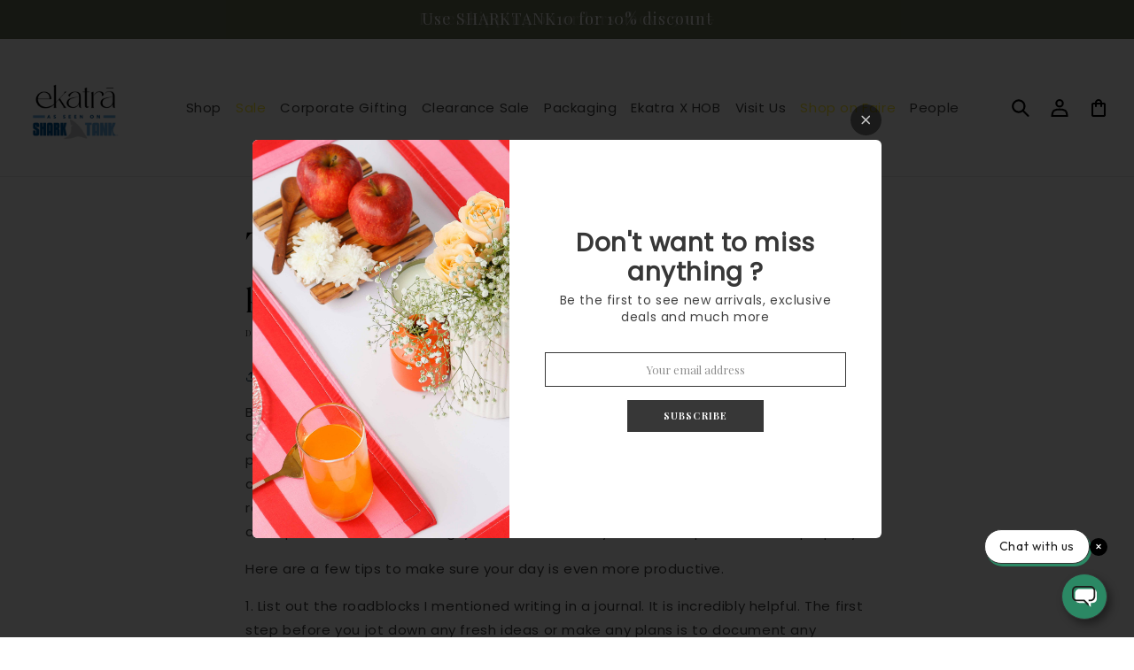

--- FILE ---
content_type: text/html; charset=utf-8
request_url: https://ekatrahandmade.com/blogs/all-posts/things-to-do-every-morning-for-a-productive-day-ahead
body_size: 63802
content:
<!doctype html>
<html class="no-js" lang="en">
  <head>
    <meta charset="utf-8">
    <meta http-equiv="X-UA-Compatible" content="IE=edge">
    <meta name="viewport" content="width=device-width,initial-scale=1">
    <meta name="theme-color" content="">
    <link rel="canonical" href="https://ekatrahandmade.com/blogs/all-posts/things-to-do-every-morning-for-a-productive-day-ahead">
    <link rel="preconnect" href="https://cdn.shopify.com" crossorigin>

    
<link rel="icon" type="image/png" href="//ekatrahandmade.com/cdn/shop/files/EKATRA_LOGO_final_files-06.png?crop=center&height=32&v=1673593300&width=32"><link rel="preconnect" href="https://fonts.shopifycdn.com" crossorigin><!-- Google tag (gtag.js) -->
    <script async src="https://www.googletagmanager.com/gtag/js?id=G-PP03ZQHGT2"></script>
    <script>
      window.dataLayer = window.dataLayer || [];
      function gtag(){dataLayer.push(arguments);}
      gtag('js', new Date());
      gtag('config', 'G-PP03ZQHGT2');
    </script>
    

    
    <title>
      Things to do every morning for a productive day ahead
 &ndash; ekatrahandmade.com</title>

    
      <meta name="description" content="Brain scientists have been saying this for years: Your thinking and productivity are most agile in the morning after you’re well-rested. It’s the prime time to start a new writing project, develop a marketing plan, or look for a job because your brain is firing on all cylinders. In the morning, you can generate new ide">
    

    

<meta property="og:site_name" content="ekatrahandmade.com">
<meta property="og:url" content="https://ekatrahandmade.com/blogs/all-posts/things-to-do-every-morning-for-a-productive-day-ahead">
<meta property="og:title" content="Things to do every morning for a productive day ahead">
<meta property="og:type" content="article">
<meta property="og:description" content="Brain scientists have been saying this for years: Your thinking and productivity are most agile in the morning after you’re well-rested. It’s the prime time to start a new writing project, develop a marketing plan, or look for a job because your brain is firing on all cylinders. In the morning, you can generate new ide"><meta property="og:image" content="http://ekatrahandmade.com/cdn/shop/articles/things-to-do-every-morning-for-a-productive-day-ahead-295007.webp?v=1735800165">
  <meta property="og:image:secure_url" content="https://ekatrahandmade.com/cdn/shop/articles/things-to-do-every-morning-for-a-productive-day-ahead-295007.webp?v=1735800165">
  <meta property="og:image:width" content="624">
  <meta property="og:image:height" content="469"><meta name="twitter:card" content="summary_large_image">
<meta name="twitter:title" content="Things to do every morning for a productive day ahead">
<meta name="twitter:description" content="Brain scientists have been saying this for years: Your thinking and productivity are most agile in the morning after you’re well-rested. It’s the prime time to start a new writing project, develop a marketing plan, or look for a job because your brain is firing on all cylinders. In the morning, you can generate new ide">


    <script src="//ekatrahandmade.com/cdn/shop/t/39/assets/global.js?v=149496944046504657681746778596" defer="defer"></script>
    <link href="//ekatrahandmade.com/cdn/shop/t/39/assets/cf-font-style.css?v=115125853301263922881746778618" rel="stylesheet" type="text/css" media="all" />
<script>window.performance && window.performance.mark && window.performance.mark('shopify.content_for_header.start');</script><meta name="google-site-verification" content="bYlCW-Z13XnBj-5nXqyHtyFdghc-sjl3bgfZopEKJkM">
<meta id="shopify-digital-wallet" name="shopify-digital-wallet" content="/68561109295/digital_wallets/dialog">
<meta id="in-context-paypal-metadata" data-shop-id="68561109295" data-venmo-supported="false" data-environment="production" data-locale="en_US" data-paypal-v4="true" data-currency="INR">
<link rel="alternate" type="application/atom+xml" title="Feed" href="/blogs/all-posts.atom" />
<link rel="alternate" hreflang="x-default" href="https://ekatrahandmade.com/blogs/all-posts/things-to-do-every-morning-for-a-productive-day-ahead">
<link rel="alternate" hreflang="en" href="https://ekatrahandmade.com/blogs/all-posts/things-to-do-every-morning-for-a-productive-day-ahead">
<link rel="alternate" hreflang="en-US" href="https://ekatrahandmade.com/en-us/blogs/all-posts/things-to-do-every-morning-for-a-productive-day-ahead">
<script async="async" src="/checkouts/internal/preloads.js?locale=en-IN"></script>
<script id="shopify-features" type="application/json">{"accessToken":"06a0aa76dade2665078e08f32926fad9","betas":["rich-media-storefront-analytics"],"domain":"ekatrahandmade.com","predictiveSearch":true,"shopId":68561109295,"locale":"en"}</script>
<script>var Shopify = Shopify || {};
Shopify.shop = "ekatrahandmade-com.myshopify.com";
Shopify.locale = "en";
Shopify.currency = {"active":"INR","rate":"1.0"};
Shopify.country = "IN";
Shopify.theme = {"name":"Production","id":177720164655,"schema_name":"Studio","schema_version":"4.0.1","theme_store_id":null,"role":"main"};
Shopify.theme.handle = "null";
Shopify.theme.style = {"id":null,"handle":null};
Shopify.cdnHost = "ekatrahandmade.com/cdn";
Shopify.routes = Shopify.routes || {};
Shopify.routes.root = "/";</script>
<script type="module">!function(o){(o.Shopify=o.Shopify||{}).modules=!0}(window);</script>
<script>!function(o){function n(){var o=[];function n(){o.push(Array.prototype.slice.apply(arguments))}return n.q=o,n}var t=o.Shopify=o.Shopify||{};t.loadFeatures=n(),t.autoloadFeatures=n()}(window);</script>
<script id="shop-js-analytics" type="application/json">{"pageType":"article"}</script>
<script defer="defer" async type="module" src="//ekatrahandmade.com/cdn/shopifycloud/shop-js/modules/v2/client.init-shop-cart-sync_BdyHc3Nr.en.esm.js"></script>
<script defer="defer" async type="module" src="//ekatrahandmade.com/cdn/shopifycloud/shop-js/modules/v2/chunk.common_Daul8nwZ.esm.js"></script>
<script type="module">
  await import("//ekatrahandmade.com/cdn/shopifycloud/shop-js/modules/v2/client.init-shop-cart-sync_BdyHc3Nr.en.esm.js");
await import("//ekatrahandmade.com/cdn/shopifycloud/shop-js/modules/v2/chunk.common_Daul8nwZ.esm.js");

  window.Shopify.SignInWithShop?.initShopCartSync?.({"fedCMEnabled":true,"windoidEnabled":true});

</script>
<script>(function() {
  var isLoaded = false;
  function asyncLoad() {
    if (isLoaded) return;
    isLoaded = true;
    var urls = ["https:\/\/cdn.nfcube.com\/instafeed-825be6c6b7826882b52075fbd96e4ed4.js?shop=ekatrahandmade-com.myshopify.com","https:\/\/platform-api.sharethis.com\/js\/sharethis.js?shop=ekatrahandmade-com.myshopify.com#property=678de7a8c7696f0012589a31\u0026product=inline-share-buttons\u0026source=inline-share-buttons-shopify\u0026ver=1737353469","https:\/\/live-mt-server.wati.io\/339633\/api\/v1\/shopify\/whatsappChatScript?shopifyDomain=ekatrahandmade-com.myshopify.com\u0026shop=ekatrahandmade-com.myshopify.com","\/\/cdn.shopify.com\/proxy\/bf53ffdc64bb7295ac7f334980f05acf550f5a6968a1234ab9410e7e87f55c71\/api.goaffpro.com\/loader.js?shop=ekatrahandmade-com.myshopify.com\u0026sp-cache-control=cHVibGljLCBtYXgtYWdlPTkwMA","https:\/\/sp-micro-next.b-cdn.net\/sp-micro.umd.js?shop=ekatrahandmade-com.myshopify.com"];
    for (var i = 0; i < urls.length; i++) {
      var s = document.createElement('script');
      s.type = 'text/javascript';
      s.async = true;
      s.src = urls[i];
      var x = document.getElementsByTagName('script')[0];
      x.parentNode.insertBefore(s, x);
    }
  };
  if(window.attachEvent) {
    window.attachEvent('onload', asyncLoad);
  } else {
    window.addEventListener('load', asyncLoad, false);
  }
})();</script>
<script id="__st">var __st={"a":68561109295,"offset":-18000,"reqid":"0f68e112-f7c5-4091-b95d-897e9b00654b-1768944462","pageurl":"ekatrahandmade.com\/blogs\/all-posts\/things-to-do-every-morning-for-a-productive-day-ahead","s":"articles-604473917743","u":"6eb9e28f2c19","p":"article","rtyp":"article","rid":604473917743};</script>
<script>window.ShopifyPaypalV4VisibilityTracking = true;</script>
<script id="captcha-bootstrap">!function(){'use strict';const t='contact',e='account',n='new_comment',o=[[t,t],['blogs',n],['comments',n],[t,'customer']],c=[[e,'customer_login'],[e,'guest_login'],[e,'recover_customer_password'],[e,'create_customer']],r=t=>t.map((([t,e])=>`form[action*='/${t}']:not([data-nocaptcha='true']) input[name='form_type'][value='${e}']`)).join(','),a=t=>()=>t?[...document.querySelectorAll(t)].map((t=>t.form)):[];function s(){const t=[...o],e=r(t);return a(e)}const i='password',u='form_key',d=['recaptcha-v3-token','g-recaptcha-response','h-captcha-response',i],f=()=>{try{return window.sessionStorage}catch{return}},m='__shopify_v',_=t=>t.elements[u];function p(t,e,n=!1){try{const o=window.sessionStorage,c=JSON.parse(o.getItem(e)),{data:r}=function(t){const{data:e,action:n}=t;return t[m]||n?{data:e,action:n}:{data:t,action:n}}(c);for(const[e,n]of Object.entries(r))t.elements[e]&&(t.elements[e].value=n);n&&o.removeItem(e)}catch(o){console.error('form repopulation failed',{error:o})}}const l='form_type',E='cptcha';function T(t){t.dataset[E]=!0}const w=window,h=w.document,L='Shopify',v='ce_forms',y='captcha';let A=!1;((t,e)=>{const n=(g='f06e6c50-85a8-45c8-87d0-21a2b65856fe',I='https://cdn.shopify.com/shopifycloud/storefront-forms-hcaptcha/ce_storefront_forms_captcha_hcaptcha.v1.5.2.iife.js',D={infoText:'Protected by hCaptcha',privacyText:'Privacy',termsText:'Terms'},(t,e,n)=>{const o=w[L][v],c=o.bindForm;if(c)return c(t,g,e,D).then(n);var r;o.q.push([[t,g,e,D],n]),r=I,A||(h.body.append(Object.assign(h.createElement('script'),{id:'captcha-provider',async:!0,src:r})),A=!0)});var g,I,D;w[L]=w[L]||{},w[L][v]=w[L][v]||{},w[L][v].q=[],w[L][y]=w[L][y]||{},w[L][y].protect=function(t,e){n(t,void 0,e),T(t)},Object.freeze(w[L][y]),function(t,e,n,w,h,L){const[v,y,A,g]=function(t,e,n){const i=e?o:[],u=t?c:[],d=[...i,...u],f=r(d),m=r(i),_=r(d.filter((([t,e])=>n.includes(e))));return[a(f),a(m),a(_),s()]}(w,h,L),I=t=>{const e=t.target;return e instanceof HTMLFormElement?e:e&&e.form},D=t=>v().includes(t);t.addEventListener('submit',(t=>{const e=I(t);if(!e)return;const n=D(e)&&!e.dataset.hcaptchaBound&&!e.dataset.recaptchaBound,o=_(e),c=g().includes(e)&&(!o||!o.value);(n||c)&&t.preventDefault(),c&&!n&&(function(t){try{if(!f())return;!function(t){const e=f();if(!e)return;const n=_(t);if(!n)return;const o=n.value;o&&e.removeItem(o)}(t);const e=Array.from(Array(32),(()=>Math.random().toString(36)[2])).join('');!function(t,e){_(t)||t.append(Object.assign(document.createElement('input'),{type:'hidden',name:u})),t.elements[u].value=e}(t,e),function(t,e){const n=f();if(!n)return;const o=[...t.querySelectorAll(`input[type='${i}']`)].map((({name:t})=>t)),c=[...d,...o],r={};for(const[a,s]of new FormData(t).entries())c.includes(a)||(r[a]=s);n.setItem(e,JSON.stringify({[m]:1,action:t.action,data:r}))}(t,e)}catch(e){console.error('failed to persist form',e)}}(e),e.submit())}));const S=(t,e)=>{t&&!t.dataset[E]&&(n(t,e.some((e=>e===t))),T(t))};for(const o of['focusin','change'])t.addEventListener(o,(t=>{const e=I(t);D(e)&&S(e,y())}));const B=e.get('form_key'),M=e.get(l),P=B&&M;t.addEventListener('DOMContentLoaded',(()=>{const t=y();if(P)for(const e of t)e.elements[l].value===M&&p(e,B);[...new Set([...A(),...v().filter((t=>'true'===t.dataset.shopifyCaptcha))])].forEach((e=>S(e,t)))}))}(h,new URLSearchParams(w.location.search),n,t,e,['guest_login'])})(!0,!0)}();</script>
<script integrity="sha256-4kQ18oKyAcykRKYeNunJcIwy7WH5gtpwJnB7kiuLZ1E=" data-source-attribution="shopify.loadfeatures" defer="defer" src="//ekatrahandmade.com/cdn/shopifycloud/storefront/assets/storefront/load_feature-a0a9edcb.js" crossorigin="anonymous"></script>
<script data-source-attribution="shopify.dynamic_checkout.dynamic.init">var Shopify=Shopify||{};Shopify.PaymentButton=Shopify.PaymentButton||{isStorefrontPortableWallets:!0,init:function(){window.Shopify.PaymentButton.init=function(){};var t=document.createElement("script");t.src="https://ekatrahandmade.com/cdn/shopifycloud/portable-wallets/latest/portable-wallets.en.js",t.type="module",document.head.appendChild(t)}};
</script>
<script data-source-attribution="shopify.dynamic_checkout.buyer_consent">
  function portableWalletsHideBuyerConsent(e){var t=document.getElementById("shopify-buyer-consent"),n=document.getElementById("shopify-subscription-policy-button");t&&n&&(t.classList.add("hidden"),t.setAttribute("aria-hidden","true"),n.removeEventListener("click",e))}function portableWalletsShowBuyerConsent(e){var t=document.getElementById("shopify-buyer-consent"),n=document.getElementById("shopify-subscription-policy-button");t&&n&&(t.classList.remove("hidden"),t.removeAttribute("aria-hidden"),n.addEventListener("click",e))}window.Shopify?.PaymentButton&&(window.Shopify.PaymentButton.hideBuyerConsent=portableWalletsHideBuyerConsent,window.Shopify.PaymentButton.showBuyerConsent=portableWalletsShowBuyerConsent);
</script>
<script data-source-attribution="shopify.dynamic_checkout.cart.bootstrap">document.addEventListener("DOMContentLoaded",(function(){function t(){return document.querySelector("shopify-accelerated-checkout-cart, shopify-accelerated-checkout")}if(t())Shopify.PaymentButton.init();else{new MutationObserver((function(e,n){t()&&(Shopify.PaymentButton.init(),n.disconnect())})).observe(document.body,{childList:!0,subtree:!0})}}));
</script>
<script id="sections-script" data-sections="header,footer" defer="defer" src="//ekatrahandmade.com/cdn/shop/t/39/compiled_assets/scripts.js?v=13886"></script>
<script>window.performance && window.performance.mark && window.performance.mark('shopify.content_for_header.end');</script>


    

    <style data-shopify>
      @font-face {
  font-family: "Playfair Display";
  font-weight: 400;
  font-style: normal;
  font-display: swap;
  src: url("//ekatrahandmade.com/cdn/fonts/playfair_display/playfairdisplay_n4.9980f3e16959dc89137cc1369bfc3ae98af1deb9.woff2") format("woff2"),
       url("//ekatrahandmade.com/cdn/fonts/playfair_display/playfairdisplay_n4.c562b7c8e5637886a811d2a017f9e023166064ee.woff") format("woff");
}

      @font-face {
  font-family: "Playfair Display";
  font-weight: 700;
  font-style: normal;
  font-display: swap;
  src: url("//ekatrahandmade.com/cdn/fonts/playfair_display/playfairdisplay_n7.592b3435e0fff3f50b26d410c73ae7ec893f6910.woff2") format("woff2"),
       url("//ekatrahandmade.com/cdn/fonts/playfair_display/playfairdisplay_n7.998b1417dec711058cce2abb61a0b8c59066498f.woff") format("woff");
}

      @font-face {
  font-family: "Playfair Display";
  font-weight: 400;
  font-style: italic;
  font-display: swap;
  src: url("//ekatrahandmade.com/cdn/fonts/playfair_display/playfairdisplay_i4.804ea8da9192aaed0368534aa085b3c1f3411619.woff2") format("woff2"),
       url("//ekatrahandmade.com/cdn/fonts/playfair_display/playfairdisplay_i4.5538cb7a825d13d8a2333cd8a94065a93a95c710.woff") format("woff");
}

      @font-face {
  font-family: "Playfair Display";
  font-weight: 700;
  font-style: italic;
  font-display: swap;
  src: url("//ekatrahandmade.com/cdn/fonts/playfair_display/playfairdisplay_i7.ba833b400bcd9c858b439c75a4a7c6eddc4c7de0.woff2") format("woff2"),
       url("//ekatrahandmade.com/cdn/fonts/playfair_display/playfairdisplay_i7.4872c65919810cd2f622f4ba52cd2e9e595f11d5.woff") format("woff");
}

      @font-face {
  font-family: "Playfair Display";
  font-weight: 400;
  font-style: normal;
  font-display: swap;
  src: url("//ekatrahandmade.com/cdn/fonts/playfair_display/playfairdisplay_n4.9980f3e16959dc89137cc1369bfc3ae98af1deb9.woff2") format("woff2"),
       url("//ekatrahandmade.com/cdn/fonts/playfair_display/playfairdisplay_n4.c562b7c8e5637886a811d2a017f9e023166064ee.woff") format("woff");
}


      :root {
        --font-body-family: "Playfair Display", serif;
        --font-body-style: normal;
        --font-body-weight: 400;
        --font-body-weight-bold: 700;

        --font-heading-family: "Playfair Display", serif;
        --font-heading-style: normal;
        --font-heading-weight: 400;

        --font-body-scale: 1.0;
        --font-heading-scale: 1.0;

        --color-base-text: 0, 0, 0;
        --color-shadow: 0, 0, 0;
        --color-base-background-1: 255, 255, 255;
        --color-base-background-2: 235, 236, 237;
        --color-base-solid-button-labels: 252, 252, 252;
        --color-base-outline-button-labels: 5, 44, 70;
        --color-base-accent-1: 16, 57, 72;
        --color-base-accent-2: 16, 57, 72;
        --payment-terms-background-color: #ffffff;

        --gradient-base-background-1: #ffffff;
        --gradient-base-background-2: #ebeced;
        --gradient-base-accent-1: #103948;
        --gradient-base-accent-2: #103948;

        --media-padding: px;
        --media-border-opacity: 0.0;
        --media-border-width: 0px;
        --media-radius: 6px;
        --media-shadow-opacity: 0.0;
        --media-shadow-horizontal-offset: 0px;
        --media-shadow-vertical-offset: 2px;
        --media-shadow-blur-radius: 0px;
        --media-shadow-visible: 0;

        --page-width: 120rem;
        --page-width-margin: 0rem;

        --product-card-image-padding: 0.0rem;
        --product-card-corner-radius: 0.6rem;
        --product-card-text-alignment: center;
        --product-card-border-width: 0.0rem;
        --product-card-border-opacity: 0.0;
        --product-card-shadow-opacity: 0.0;
        --product-card-shadow-visible: 0;
        --product-card-shadow-horizontal-offset: 0.0rem;
        --product-card-shadow-vertical-offset: -4.0rem;
        --product-card-shadow-blur-radius: 0.0rem;

        --collection-card-image-padding: 0.0rem;
        --collection-card-corner-radius: 0.0rem;
        --collection-card-text-alignment: center;
        --collection-card-border-width: 0.0rem;
        --collection-card-border-opacity: 0.1;
        --collection-card-shadow-opacity: 0.1;
        --collection-card-shadow-visible: 1;
        --collection-card-shadow-horizontal-offset: 0.0rem;
        --collection-card-shadow-vertical-offset: 0.0rem;
        --collection-card-shadow-blur-radius: 0.0rem;

        --blog-card-image-padding: 0.0rem;
        --blog-card-corner-radius: 0.0rem;
        --blog-card-text-alignment: center;
        --blog-card-border-width: 0.0rem;
        --blog-card-border-opacity: 0.1;
        --blog-card-shadow-opacity: 0.1;
        --blog-card-shadow-visible: 1;
        --blog-card-shadow-horizontal-offset: 0.0rem;
        --blog-card-shadow-vertical-offset: 0.0rem;
        --blog-card-shadow-blur-radius: 0.0rem;

        --badge-corner-radius: 4.0rem;

        --popup-border-width: 0px;
        --popup-border-opacity: 0.1;
        --popup-corner-radius: 0px;
        --popup-shadow-opacity: 0.1;
        --popup-shadow-horizontal-offset: 6px;
        --popup-shadow-vertical-offset: 6px;
        --popup-shadow-blur-radius: 25px;

        --drawer-border-width: 1px;
        --drawer-border-opacity: 0.1;
        --drawer-shadow-opacity: 0.0;
        --drawer-shadow-horizontal-offset: 0px;
        --drawer-shadow-vertical-offset: 0px;
        --drawer-shadow-blur-radius: 0px;

        --spacing-sections-desktop: 0px;
        --spacing-sections-mobile: 0px;

        --grid-desktop-vertical-spacing: 40px;
        --grid-desktop-horizontal-spacing: 40px;
        --grid-mobile-vertical-spacing: 20px;
        --grid-mobile-horizontal-spacing: 20px;

        --text-boxes-border-opacity: 0.0;
        --text-boxes-border-width: 0px;
        --text-boxes-radius: 0px;
        --text-boxes-shadow-opacity: 0.0;
        --text-boxes-shadow-visible: 0;
        --text-boxes-shadow-horizontal-offset: 0px;
        --text-boxes-shadow-vertical-offset: 0px;
        --text-boxes-shadow-blur-radius: 0px;

        --buttons-radius: 14px;
        --buttons-radius-outset: 15px;
        --buttons-border-width: 1px;
        --buttons-border-opacity: 1.0;
        --buttons-shadow-opacity: 0.1;
        --buttons-shadow-visible: 1;
        --buttons-shadow-horizontal-offset: 2px;
        --buttons-shadow-vertical-offset: 2px;
        --buttons-shadow-blur-radius: 5px;
        --buttons-border-offset: 0.3px;

        --inputs-radius: 2px;
        --inputs-border-width: 1px;
        --inputs-border-opacity: 0.15;
        --inputs-shadow-opacity: 0.05;
        --inputs-shadow-horizontal-offset: 2px;
        --inputs-margin-offset: 2px;
        --inputs-shadow-vertical-offset: 2px;
        --inputs-shadow-blur-radius: 5px;
        --inputs-radius-outset: 3px;

        --variant-pills-radius: 40px;
        --variant-pills-border-width: 1px;
        --variant-pills-border-opacity: 0.55;
        --variant-pills-shadow-opacity: 0.0;
        --variant-pills-shadow-horizontal-offset: 0px;
        --variant-pills-shadow-vertical-offset: 0px;
        --variant-pills-shadow-blur-radius: 0px;
      }

      *,
      *::before,
      *::after {
        box-sizing: inherit;
      }

      html {
        box-sizing: border-box;
        font-size: calc(var(--font-body-scale) * 62.5%);
        height: 100%;
      }

      body {
        display: grid;
        grid-template-rows: auto auto 1fr auto;
        grid-template-columns: 100%;
        min-height: 100%;
        margin: 0;
        font-size: 1.5rem;
        letter-spacing: 0.06rem;
        line-height: calc(1 + 0.8 / var(--font-body-scale));
        font-family: var(--font-body-family);
        font-style: var(--font-body-style);
        font-weight: var(--font-body-weight);
      }
      /* Hide scrollbar in Webkit browsers */
html, body {
  overflow-x: hidden;
}

/* ::-webkit-scrollbar {
  display: none; /* Hides the scrollbar in Webkit-based browsers */
} */


      @media screen and (min-width: 750px) {
        body {
          font-size: 1.6rem;
        }
      }

      
    </style>

    <link href="//ekatrahandmade.com/cdn/shop/t/39/assets/base.css?v=154167306665857271541758194976" rel="stylesheet" type="text/css" media="all" />
<link rel="preload" as="font" href="//ekatrahandmade.com/cdn/fonts/playfair_display/playfairdisplay_n4.9980f3e16959dc89137cc1369bfc3ae98af1deb9.woff2" type="font/woff2" crossorigin><link rel="preload" as="font" href="//ekatrahandmade.com/cdn/fonts/playfair_display/playfairdisplay_n4.9980f3e16959dc89137cc1369bfc3ae98af1deb9.woff2" type="font/woff2" crossorigin><link
        rel="stylesheet"
        href="//ekatrahandmade.com/cdn/shop/t/39/assets/component-predictive-search.css?v=83512081251802922551746778597"
        media="print"
        onload="this.media='all'"
      ><script>
      document.documentElement.className = document.documentElement.className.replace('no-js', 'js');
      if (Shopify.designMode) {
        document.documentElement.classList.add('shopify-design-mode');
      }
    </script>
    
    <!-- roartheme: FontPicker app -->
  <!-- BEGIN app block: shopify://apps/judge-me-reviews/blocks/judgeme_core/61ccd3b1-a9f2-4160-9fe9-4fec8413e5d8 --><!-- Start of Judge.me Core -->






<link rel="dns-prefetch" href="https://cdnwidget.judge.me">
<link rel="dns-prefetch" href="https://cdn.judge.me">
<link rel="dns-prefetch" href="https://cdn1.judge.me">
<link rel="dns-prefetch" href="https://api.judge.me">

<script data-cfasync='false' class='jdgm-settings-script'>window.jdgmSettings={"pagination":5,"disable_web_reviews":false,"badge_no_review_text":"No reviews","badge_n_reviews_text":"{{ n }} review/reviews","badge_star_color":"#414240","hide_badge_preview_if_no_reviews":true,"badge_hide_text":false,"enforce_center_preview_badge":false,"widget_title":"Customer Reviews","widget_open_form_text":"Write a review","widget_close_form_text":"Cancel review","widget_refresh_page_text":"Refresh page","widget_summary_text":"Based on {{ number_of_reviews }} review/reviews","widget_no_review_text":"Be the first to write a review","widget_name_field_text":"Display name","widget_verified_name_field_text":"Verified Name (public)","widget_name_placeholder_text":"Display name","widget_required_field_error_text":"This field is required.","widget_email_field_text":"Email address","widget_verified_email_field_text":"Verified Email (private, can not be edited)","widget_email_placeholder_text":"Your email address","widget_email_field_error_text":"Please enter a valid email address.","widget_rating_field_text":"Rating","widget_review_title_field_text":"Review Title","widget_review_title_placeholder_text":"Give your review a title","widget_review_body_field_text":"Review content","widget_review_body_placeholder_text":"Start writing here...","widget_pictures_field_text":"Picture/Video (optional)","widget_submit_review_text":"Submit Review","widget_submit_verified_review_text":"Submit Verified Review","widget_submit_success_msg_with_auto_publish":"Thank you! Please refresh the page in a few moments to see your review. You can remove or edit your review by logging into \u003ca href='https://judge.me/login' target='_blank' rel='nofollow noopener'\u003eJudge.me\u003c/a\u003e","widget_submit_success_msg_no_auto_publish":"Thank you! Your review will be published as soon as it is approved by the shop admin. You can remove or edit your review by logging into \u003ca href='https://judge.me/login' target='_blank' rel='nofollow noopener'\u003eJudge.me\u003c/a\u003e","widget_show_default_reviews_out_of_total_text":"Showing {{ n_reviews_shown }} out of {{ n_reviews }} reviews.","widget_show_all_link_text":"Show all","widget_show_less_link_text":"Show less","widget_author_said_text":"{{ reviewer_name }} said:","widget_days_text":"{{ n }} days ago","widget_weeks_text":"{{ n }} week/weeks ago","widget_months_text":"{{ n }} month/months ago","widget_years_text":"{{ n }} year/years ago","widget_yesterday_text":"Yesterday","widget_today_text":"Today","widget_replied_text":"\u003e\u003e {{ shop_name }} replied:","widget_read_more_text":"Read more","widget_reviewer_name_as_initial":"","widget_rating_filter_color":"#fbcd0a","widget_rating_filter_see_all_text":"See all reviews","widget_sorting_most_recent_text":"Most Recent","widget_sorting_highest_rating_text":"Highest Rating","widget_sorting_lowest_rating_text":"Lowest Rating","widget_sorting_with_pictures_text":"Only Pictures","widget_sorting_most_helpful_text":"Most Helpful","widget_open_question_form_text":"Ask a question","widget_reviews_subtab_text":"Reviews","widget_questions_subtab_text":"Questions","widget_question_label_text":"Question","widget_answer_label_text":"Answer","widget_question_placeholder_text":"Write your question here","widget_submit_question_text":"Submit Question","widget_question_submit_success_text":"Thank you for your question! We will notify you once it gets answered.","widget_star_color":"#414240","verified_badge_text":"Verified","verified_badge_bg_color":"","verified_badge_text_color":"","verified_badge_placement":"left-of-reviewer-name","widget_review_max_height":"","widget_hide_border":false,"widget_social_share":false,"widget_thumb":false,"widget_review_location_show":false,"widget_location_format":"","all_reviews_include_out_of_store_products":true,"all_reviews_out_of_store_text":"(out of store)","all_reviews_pagination":100,"all_reviews_product_name_prefix_text":"about","enable_review_pictures":true,"enable_question_anwser":false,"widget_theme":"default","review_date_format":"mm/dd/yyyy","default_sort_method":"most-recent","widget_product_reviews_subtab_text":"Product Reviews","widget_shop_reviews_subtab_text":"Shop Reviews","widget_other_products_reviews_text":"Reviews for other products","widget_store_reviews_subtab_text":"Store reviews","widget_no_store_reviews_text":"This store hasn't received any reviews yet","widget_web_restriction_product_reviews_text":"This product hasn't received any reviews yet","widget_no_items_text":"No items found","widget_show_more_text":"Show more","widget_write_a_store_review_text":"Write a Store Review","widget_other_languages_heading":"Reviews in Other Languages","widget_translate_review_text":"Translate review to {{ language }}","widget_translating_review_text":"Translating...","widget_show_original_translation_text":"Show original ({{ language }})","widget_translate_review_failed_text":"Review couldn't be translated.","widget_translate_review_retry_text":"Retry","widget_translate_review_try_again_later_text":"Try again later","show_product_url_for_grouped_product":false,"widget_sorting_pictures_first_text":"Pictures First","show_pictures_on_all_rev_page_mobile":false,"show_pictures_on_all_rev_page_desktop":false,"floating_tab_hide_mobile_install_preference":false,"floating_tab_button_name":"★ Reviews","floating_tab_title":"Let customers speak for us","floating_tab_button_color":"","floating_tab_button_background_color":"","floating_tab_url":"","floating_tab_url_enabled":false,"floating_tab_tab_style":"text","all_reviews_text_badge_text":"Customers rate us {{ shop.metafields.judgeme.all_reviews_rating | round: 1 }}/5 based on {{ shop.metafields.judgeme.all_reviews_count }} reviews.","all_reviews_text_badge_text_branded_style":"{{ shop.metafields.judgeme.all_reviews_rating | round: 1 }} out of 5 stars based on {{ shop.metafields.judgeme.all_reviews_count }} reviews","is_all_reviews_text_badge_a_link":false,"show_stars_for_all_reviews_text_badge":false,"all_reviews_text_badge_url":"","all_reviews_text_style":"branded","all_reviews_text_color_style":"judgeme_brand_color","all_reviews_text_color":"#108474","all_reviews_text_show_jm_brand":true,"featured_carousel_show_header":true,"featured_carousel_title":"Let customers speak for us","testimonials_carousel_title":"Customers are saying","videos_carousel_title":"Real customer stories","cards_carousel_title":"Customers are saying","featured_carousel_count_text":"from {{ n }} reviews","featured_carousel_add_link_to_all_reviews_page":false,"featured_carousel_url":"","featured_carousel_show_images":true,"featured_carousel_autoslide_interval":5,"featured_carousel_arrows_on_the_sides":false,"featured_carousel_height":250,"featured_carousel_width":80,"featured_carousel_image_size":0,"featured_carousel_image_height":250,"featured_carousel_arrow_color":"#eeeeee","verified_count_badge_style":"branded","verified_count_badge_orientation":"horizontal","verified_count_badge_color_style":"judgeme_brand_color","verified_count_badge_color":"#108474","is_verified_count_badge_a_link":false,"verified_count_badge_url":"","verified_count_badge_show_jm_brand":true,"widget_rating_preset_default":5,"widget_first_sub_tab":"product-reviews","widget_show_histogram":true,"widget_histogram_use_custom_color":false,"widget_pagination_use_custom_color":false,"widget_star_use_custom_color":true,"widget_verified_badge_use_custom_color":false,"widget_write_review_use_custom_color":false,"picture_reminder_submit_button":"Upload Pictures","enable_review_videos":false,"mute_video_by_default":false,"widget_sorting_videos_first_text":"Videos First","widget_review_pending_text":"Pending","featured_carousel_items_for_large_screen":3,"social_share_options_order":"Facebook,Twitter","remove_microdata_snippet":true,"disable_json_ld":false,"enable_json_ld_products":false,"preview_badge_show_question_text":false,"preview_badge_no_question_text":"No questions","preview_badge_n_question_text":"{{ number_of_questions }} question/questions","qa_badge_show_icon":false,"qa_badge_position":"same-row","remove_judgeme_branding":false,"widget_add_search_bar":false,"widget_search_bar_placeholder":"Search","widget_sorting_verified_only_text":"Verified only","featured_carousel_theme":"default","featured_carousel_show_rating":true,"featured_carousel_show_title":true,"featured_carousel_show_body":true,"featured_carousel_show_date":false,"featured_carousel_show_reviewer":true,"featured_carousel_show_product":false,"featured_carousel_header_background_color":"#108474","featured_carousel_header_text_color":"#ffffff","featured_carousel_name_product_separator":"reviewed","featured_carousel_full_star_background":"#108474","featured_carousel_empty_star_background":"#dadada","featured_carousel_vertical_theme_background":"#f9fafb","featured_carousel_verified_badge_enable":true,"featured_carousel_verified_badge_color":"#108474","featured_carousel_border_style":"round","featured_carousel_review_line_length_limit":3,"featured_carousel_more_reviews_button_text":"Read more reviews","featured_carousel_view_product_button_text":"View product","all_reviews_page_load_reviews_on":"scroll","all_reviews_page_load_more_text":"Load More Reviews","disable_fb_tab_reviews":false,"enable_ajax_cdn_cache":false,"widget_advanced_speed_features":5,"widget_public_name_text":"displayed publicly like","default_reviewer_name":"John Smith","default_reviewer_name_has_non_latin":true,"widget_reviewer_anonymous":"Anonymous","medals_widget_title":"Judge.me Review Medals","medals_widget_background_color":"#f9fafb","medals_widget_position":"footer_all_pages","medals_widget_border_color":"#f9fafb","medals_widget_verified_text_position":"left","medals_widget_use_monochromatic_version":false,"medals_widget_elements_color":"#108474","show_reviewer_avatar":true,"widget_invalid_yt_video_url_error_text":"Not a YouTube video URL","widget_max_length_field_error_text":"Please enter no more than {0} characters.","widget_show_country_flag":false,"widget_show_collected_via_shop_app":true,"widget_verified_by_shop_badge_style":"light","widget_verified_by_shop_text":"Verified by Shop","widget_show_photo_gallery":false,"widget_load_with_code_splitting":true,"widget_ugc_install_preference":false,"widget_ugc_title":"Made by us, Shared by you","widget_ugc_subtitle":"Tag us to see your picture featured in our page","widget_ugc_arrows_color":"#ffffff","widget_ugc_primary_button_text":"Buy Now","widget_ugc_primary_button_background_color":"#108474","widget_ugc_primary_button_text_color":"#ffffff","widget_ugc_primary_button_border_width":"0","widget_ugc_primary_button_border_style":"none","widget_ugc_primary_button_border_color":"#108474","widget_ugc_primary_button_border_radius":"25","widget_ugc_secondary_button_text":"Load More","widget_ugc_secondary_button_background_color":"#ffffff","widget_ugc_secondary_button_text_color":"#108474","widget_ugc_secondary_button_border_width":"2","widget_ugc_secondary_button_border_style":"solid","widget_ugc_secondary_button_border_color":"#108474","widget_ugc_secondary_button_border_radius":"25","widget_ugc_reviews_button_text":"View Reviews","widget_ugc_reviews_button_background_color":"#ffffff","widget_ugc_reviews_button_text_color":"#108474","widget_ugc_reviews_button_border_width":"2","widget_ugc_reviews_button_border_style":"solid","widget_ugc_reviews_button_border_color":"#108474","widget_ugc_reviews_button_border_radius":"25","widget_ugc_reviews_button_link_to":"judgeme-reviews-page","widget_ugc_show_post_date":true,"widget_ugc_max_width":"800","widget_rating_metafield_value_type":true,"widget_primary_color":"#4D7A82","widget_enable_secondary_color":false,"widget_secondary_color":"#edf5f5","widget_summary_average_rating_text":"{{ average_rating }} out of 5","widget_media_grid_title":"Customer photos \u0026 videos","widget_media_grid_see_more_text":"See more","widget_round_style":false,"widget_show_product_medals":false,"widget_verified_by_judgeme_text":"Verified by Judge.me","widget_show_store_medals":true,"widget_verified_by_judgeme_text_in_store_medals":"Verified by Judge.me","widget_media_field_exceed_quantity_message":"Sorry, we can only accept {{ max_media }} for one review.","widget_media_field_exceed_limit_message":"{{ file_name }} is too large, please select a {{ media_type }} less than {{ size_limit }}MB.","widget_review_submitted_text":"Review Submitted!","widget_question_submitted_text":"Question Submitted!","widget_close_form_text_question":"Cancel","widget_write_your_answer_here_text":"Write your answer here","widget_enabled_branded_link":true,"widget_show_collected_by_judgeme":true,"widget_reviewer_name_color":"","widget_write_review_text_color":"","widget_write_review_bg_color":"","widget_collected_by_judgeme_text":"collected by Judge.me","widget_pagination_type":"standard","widget_load_more_text":"Load More","widget_load_more_color":"#108474","widget_full_review_text":"Full Review","widget_read_more_reviews_text":"Read More Reviews","widget_read_questions_text":"Read Questions","widget_questions_and_answers_text":"Questions \u0026 Answers","widget_verified_by_text":"Verified by","widget_verified_text":"Verified","widget_number_of_reviews_text":"{{ number_of_reviews }} reviews","widget_back_button_text":"Back","widget_next_button_text":"Next","widget_custom_forms_filter_button":"Filters","custom_forms_style":"horizontal","widget_show_review_information":false,"how_reviews_are_collected":"How reviews are collected?","widget_show_review_keywords":false,"widget_gdpr_statement":"How we use your data: We'll only contact you about the review you left, and only if necessary. By submitting your review, you agree to Judge.me's \u003ca href='https://judge.me/terms' target='_blank' rel='nofollow noopener'\u003eterms\u003c/a\u003e, \u003ca href='https://judge.me/privacy' target='_blank' rel='nofollow noopener'\u003eprivacy\u003c/a\u003e and \u003ca href='https://judge.me/content-policy' target='_blank' rel='nofollow noopener'\u003econtent\u003c/a\u003e policies.","widget_multilingual_sorting_enabled":false,"widget_translate_review_content_enabled":false,"widget_translate_review_content_method":"manual","popup_widget_review_selection":"automatically_with_pictures","popup_widget_round_border_style":true,"popup_widget_show_title":true,"popup_widget_show_body":true,"popup_widget_show_reviewer":false,"popup_widget_show_product":true,"popup_widget_show_pictures":true,"popup_widget_use_review_picture":true,"popup_widget_show_on_home_page":true,"popup_widget_show_on_product_page":true,"popup_widget_show_on_collection_page":true,"popup_widget_show_on_cart_page":true,"popup_widget_position":"bottom_left","popup_widget_first_review_delay":5,"popup_widget_duration":5,"popup_widget_interval":5,"popup_widget_review_count":5,"popup_widget_hide_on_mobile":true,"review_snippet_widget_round_border_style":true,"review_snippet_widget_card_color":"#FFFFFF","review_snippet_widget_slider_arrows_background_color":"#FFFFFF","review_snippet_widget_slider_arrows_color":"#000000","review_snippet_widget_star_color":"#108474","show_product_variant":false,"all_reviews_product_variant_label_text":"Variant: ","widget_show_verified_branding":true,"widget_ai_summary_title":"Customers say","widget_ai_summary_disclaimer":"AI-powered review summary based on recent customer reviews","widget_show_ai_summary":false,"widget_show_ai_summary_bg":false,"widget_show_review_title_input":true,"redirect_reviewers_invited_via_email":"review_widget","request_store_review_after_product_review":false,"request_review_other_products_in_order":false,"review_form_color_scheme":"default","review_form_corner_style":"square","review_form_star_color":{},"review_form_text_color":"#333333","review_form_background_color":"#ffffff","review_form_field_background_color":"#fafafa","review_form_button_color":{},"review_form_button_text_color":"#ffffff","review_form_modal_overlay_color":"#000000","review_content_screen_title_text":"How would you rate this product?","review_content_introduction_text":"We would love it if you would share a bit about your experience.","store_review_form_title_text":"How would you rate this store?","store_review_form_introduction_text":"We would love it if you would share a bit about your experience.","show_review_guidance_text":true,"one_star_review_guidance_text":"Poor","five_star_review_guidance_text":"Great","customer_information_screen_title_text":"About you","customer_information_introduction_text":"Please tell us more about you.","custom_questions_screen_title_text":"Your experience in more detail","custom_questions_introduction_text":"Here are a few questions to help us understand more about your experience.","review_submitted_screen_title_text":"Thanks for your review!","review_submitted_screen_thank_you_text":"We are processing it and it will appear on the store soon.","review_submitted_screen_email_verification_text":"Please confirm your email by clicking the link we just sent you. This helps us keep reviews authentic.","review_submitted_request_store_review_text":"Would you like to share your experience of shopping with us?","review_submitted_review_other_products_text":"Would you like to review these products?","store_review_screen_title_text":"Would you like to share your experience of shopping with us?","store_review_introduction_text":"We value your feedback and use it to improve. Please share any thoughts or suggestions you have.","reviewer_media_screen_title_picture_text":"Share a picture","reviewer_media_introduction_picture_text":"Upload a photo to support your review.","reviewer_media_screen_title_video_text":"Share a video","reviewer_media_introduction_video_text":"Upload a video to support your review.","reviewer_media_screen_title_picture_or_video_text":"Share a picture or video","reviewer_media_introduction_picture_or_video_text":"Upload a photo or video to support your review.","reviewer_media_youtube_url_text":"Paste your Youtube URL here","advanced_settings_next_step_button_text":"Next","advanced_settings_close_review_button_text":"Close","modal_write_review_flow":false,"write_review_flow_required_text":"Required","write_review_flow_privacy_message_text":"We respect your privacy.","write_review_flow_anonymous_text":"Post review as anonymous","write_review_flow_visibility_text":"This won't be visible to other customers.","write_review_flow_multiple_selection_help_text":"Select as many as you like","write_review_flow_single_selection_help_text":"Select one option","write_review_flow_required_field_error_text":"This field is required","write_review_flow_invalid_email_error_text":"Please enter a valid email address","write_review_flow_max_length_error_text":"Max. {{ max_length }} characters.","write_review_flow_media_upload_text":"\u003cb\u003eClick to upload\u003c/b\u003e or drag and drop","write_review_flow_gdpr_statement":"We'll only contact you about your review if necessary. By submitting your review, you agree to our \u003ca href='https://judge.me/terms' target='_blank' rel='nofollow noopener'\u003eterms and conditions\u003c/a\u003e and \u003ca href='https://judge.me/privacy' target='_blank' rel='nofollow noopener'\u003eprivacy policy\u003c/a\u003e.","rating_only_reviews_enabled":false,"show_negative_reviews_help_screen":false,"new_review_flow_help_screen_rating_threshold":3,"negative_review_resolution_screen_title_text":"Tell us more","negative_review_resolution_text":"Your experience matters to us. If there were issues with your purchase, we're here to help. Feel free to reach out to us, we'd love the opportunity to make things right.","negative_review_resolution_button_text":"Contact us","negative_review_resolution_proceed_with_review_text":"Leave a review","negative_review_resolution_subject":"Issue with purchase from {{ shop_name }}.{{ order_name }}","preview_badge_collection_page_install_status":false,"widget_review_custom_css":"","preview_badge_custom_css":"","preview_badge_stars_count":"5-stars","featured_carousel_custom_css":"","floating_tab_custom_css":"","all_reviews_widget_custom_css":"","medals_widget_custom_css":"","verified_badge_custom_css":"","all_reviews_text_custom_css":"","transparency_badges_collected_via_store_invite":false,"transparency_badges_from_another_provider":false,"transparency_badges_collected_from_store_visitor":false,"transparency_badges_collected_by_verified_review_provider":false,"transparency_badges_earned_reward":false,"transparency_badges_collected_via_store_invite_text":"Review collected via store invitation","transparency_badges_from_another_provider_text":"Review collected from another provider","transparency_badges_collected_from_store_visitor_text":"Review collected from a store visitor","transparency_badges_written_in_google_text":"Review written in Google","transparency_badges_written_in_etsy_text":"Review written in Etsy","transparency_badges_written_in_shop_app_text":"Review written in Shop App","transparency_badges_earned_reward_text":"Review earned a reward for future purchase","product_review_widget_per_page":10,"widget_store_review_label_text":"Review about the store","checkout_comment_extension_title_on_product_page":"Customer Comments","checkout_comment_extension_num_latest_comment_show":5,"checkout_comment_extension_format":"name_and_timestamp","checkout_comment_customer_name":"last_initial","checkout_comment_comment_notification":true,"preview_badge_collection_page_install_preference":false,"preview_badge_home_page_install_preference":false,"preview_badge_product_page_install_preference":false,"review_widget_install_preference":"","review_carousel_install_preference":false,"floating_reviews_tab_install_preference":"none","verified_reviews_count_badge_install_preference":false,"all_reviews_text_install_preference":false,"review_widget_best_location":false,"judgeme_medals_install_preference":false,"review_widget_revamp_enabled":false,"review_widget_qna_enabled":false,"review_widget_header_theme":"minimal","review_widget_widget_title_enabled":true,"review_widget_header_text_size":"medium","review_widget_header_text_weight":"regular","review_widget_average_rating_style":"compact","review_widget_bar_chart_enabled":true,"review_widget_bar_chart_type":"numbers","review_widget_bar_chart_style":"standard","review_widget_expanded_media_gallery_enabled":false,"review_widget_reviews_section_theme":"standard","review_widget_image_style":"thumbnails","review_widget_review_image_ratio":"square","review_widget_stars_size":"medium","review_widget_verified_badge":"standard_text","review_widget_review_title_text_size":"medium","review_widget_review_text_size":"medium","review_widget_review_text_length":"medium","review_widget_number_of_columns_desktop":3,"review_widget_carousel_transition_speed":5,"review_widget_custom_questions_answers_display":"always","review_widget_button_text_color":"#FFFFFF","review_widget_text_color":"#000000","review_widget_lighter_text_color":"#7B7B7B","review_widget_corner_styling":"soft","review_widget_review_word_singular":"review","review_widget_review_word_plural":"reviews","review_widget_voting_label":"Helpful?","review_widget_shop_reply_label":"Reply from {{ shop_name }}:","review_widget_filters_title":"Filters","qna_widget_question_word_singular":"Question","qna_widget_question_word_plural":"Questions","qna_widget_answer_reply_label":"Answer from {{ answerer_name }}:","qna_content_screen_title_text":"Ask a question about this product","qna_widget_question_required_field_error_text":"Please enter your question.","qna_widget_flow_gdpr_statement":"We'll only contact you about your question if necessary. By submitting your question, you agree to our \u003ca href='https://judge.me/terms' target='_blank' rel='nofollow noopener'\u003eterms and conditions\u003c/a\u003e and \u003ca href='https://judge.me/privacy' target='_blank' rel='nofollow noopener'\u003eprivacy policy\u003c/a\u003e.","qna_widget_question_submitted_text":"Thanks for your question!","qna_widget_close_form_text_question":"Close","qna_widget_question_submit_success_text":"We’ll notify you by email when your question is answered.","all_reviews_widget_v2025_enabled":false,"all_reviews_widget_v2025_header_theme":"default","all_reviews_widget_v2025_widget_title_enabled":true,"all_reviews_widget_v2025_header_text_size":"medium","all_reviews_widget_v2025_header_text_weight":"regular","all_reviews_widget_v2025_average_rating_style":"compact","all_reviews_widget_v2025_bar_chart_enabled":true,"all_reviews_widget_v2025_bar_chart_type":"numbers","all_reviews_widget_v2025_bar_chart_style":"standard","all_reviews_widget_v2025_expanded_media_gallery_enabled":false,"all_reviews_widget_v2025_show_store_medals":true,"all_reviews_widget_v2025_show_photo_gallery":true,"all_reviews_widget_v2025_show_review_keywords":false,"all_reviews_widget_v2025_show_ai_summary":false,"all_reviews_widget_v2025_show_ai_summary_bg":false,"all_reviews_widget_v2025_add_search_bar":false,"all_reviews_widget_v2025_default_sort_method":"most-recent","all_reviews_widget_v2025_reviews_per_page":10,"all_reviews_widget_v2025_reviews_section_theme":"default","all_reviews_widget_v2025_image_style":"thumbnails","all_reviews_widget_v2025_review_image_ratio":"square","all_reviews_widget_v2025_stars_size":"medium","all_reviews_widget_v2025_verified_badge":"bold_badge","all_reviews_widget_v2025_review_title_text_size":"medium","all_reviews_widget_v2025_review_text_size":"medium","all_reviews_widget_v2025_review_text_length":"medium","all_reviews_widget_v2025_number_of_columns_desktop":3,"all_reviews_widget_v2025_carousel_transition_speed":5,"all_reviews_widget_v2025_custom_questions_answers_display":"always","all_reviews_widget_v2025_show_product_variant":false,"all_reviews_widget_v2025_show_reviewer_avatar":true,"all_reviews_widget_v2025_reviewer_name_as_initial":"","all_reviews_widget_v2025_review_location_show":false,"all_reviews_widget_v2025_location_format":"","all_reviews_widget_v2025_show_country_flag":false,"all_reviews_widget_v2025_verified_by_shop_badge_style":"light","all_reviews_widget_v2025_social_share":false,"all_reviews_widget_v2025_social_share_options_order":"Facebook,Twitter,LinkedIn,Pinterest","all_reviews_widget_v2025_pagination_type":"standard","all_reviews_widget_v2025_button_text_color":"#FFFFFF","all_reviews_widget_v2025_text_color":"#000000","all_reviews_widget_v2025_lighter_text_color":"#7B7B7B","all_reviews_widget_v2025_corner_styling":"soft","all_reviews_widget_v2025_title":"Customer reviews","all_reviews_widget_v2025_ai_summary_title":"Customers say about this store","all_reviews_widget_v2025_no_review_text":"Be the first to write a review","platform":"shopify","branding_url":"https://app.judge.me/reviews","branding_text":"Powered by Judge.me","locale":"en","reply_name":"ekatrahandmade.com","widget_version":"3.0","footer":true,"autopublish":true,"review_dates":true,"enable_custom_form":false,"shop_locale":"en","enable_multi_locales_translations":false,"show_review_title_input":true,"review_verification_email_status":"always","can_be_branded":false,"reply_name_text":"ekatrahandmade.com"};</script> <style class='jdgm-settings-style'>.jdgm-xx{left:0}:root{--jdgm-primary-color: #4D7A82;--jdgm-secondary-color: rgba(77,122,130,0.1);--jdgm-star-color: #414240;--jdgm-write-review-text-color: white;--jdgm-write-review-bg-color: #4D7A82;--jdgm-paginate-color: #4D7A82;--jdgm-border-radius: 0;--jdgm-reviewer-name-color: #4D7A82}.jdgm-histogram__bar-content{background-color:#4D7A82}.jdgm-rev[data-verified-buyer=true] .jdgm-rev__icon.jdgm-rev__icon:after,.jdgm-rev__buyer-badge.jdgm-rev__buyer-badge{color:white;background-color:#4D7A82}.jdgm-review-widget--small .jdgm-gallery.jdgm-gallery .jdgm-gallery__thumbnail-link:nth-child(8) .jdgm-gallery__thumbnail-wrapper.jdgm-gallery__thumbnail-wrapper:before{content:"See more"}@media only screen and (min-width: 768px){.jdgm-gallery.jdgm-gallery .jdgm-gallery__thumbnail-link:nth-child(8) .jdgm-gallery__thumbnail-wrapper.jdgm-gallery__thumbnail-wrapper:before{content:"See more"}}.jdgm-preview-badge .jdgm-star.jdgm-star{color:#414240}.jdgm-prev-badge[data-average-rating='0.00']{display:none !important}.jdgm-author-all-initials{display:none !important}.jdgm-author-last-initial{display:none !important}.jdgm-rev-widg__title{visibility:hidden}.jdgm-rev-widg__summary-text{visibility:hidden}.jdgm-prev-badge__text{visibility:hidden}.jdgm-rev__prod-link-prefix:before{content:'about'}.jdgm-rev__variant-label:before{content:'Variant: '}.jdgm-rev__out-of-store-text:before{content:'(out of store)'}@media only screen and (min-width: 768px){.jdgm-rev__pics .jdgm-rev_all-rev-page-picture-separator,.jdgm-rev__pics .jdgm-rev__product-picture{display:none}}@media only screen and (max-width: 768px){.jdgm-rev__pics .jdgm-rev_all-rev-page-picture-separator,.jdgm-rev__pics .jdgm-rev__product-picture{display:none}}.jdgm-preview-badge[data-template="product"]{display:none !important}.jdgm-preview-badge[data-template="collection"]{display:none !important}.jdgm-preview-badge[data-template="index"]{display:none !important}.jdgm-review-widget[data-from-snippet="true"]{display:none !important}.jdgm-verified-count-badget[data-from-snippet="true"]{display:none !important}.jdgm-carousel-wrapper[data-from-snippet="true"]{display:none !important}.jdgm-all-reviews-text[data-from-snippet="true"]{display:none !important}.jdgm-medals-section[data-from-snippet="true"]{display:none !important}.jdgm-ugc-media-wrapper[data-from-snippet="true"]{display:none !important}.jdgm-rev__transparency-badge[data-badge-type="review_collected_via_store_invitation"]{display:none !important}.jdgm-rev__transparency-badge[data-badge-type="review_collected_from_another_provider"]{display:none !important}.jdgm-rev__transparency-badge[data-badge-type="review_collected_from_store_visitor"]{display:none !important}.jdgm-rev__transparency-badge[data-badge-type="review_written_in_etsy"]{display:none !important}.jdgm-rev__transparency-badge[data-badge-type="review_written_in_google_business"]{display:none !important}.jdgm-rev__transparency-badge[data-badge-type="review_written_in_shop_app"]{display:none !important}.jdgm-rev__transparency-badge[data-badge-type="review_earned_for_future_purchase"]{display:none !important}.jdgm-review-snippet-widget .jdgm-rev-snippet-widget__cards-container .jdgm-rev-snippet-card{border-radius:8px;background:#fff}.jdgm-review-snippet-widget .jdgm-rev-snippet-widget__cards-container .jdgm-rev-snippet-card__rev-rating .jdgm-star{color:#108474}.jdgm-review-snippet-widget .jdgm-rev-snippet-widget__prev-btn,.jdgm-review-snippet-widget .jdgm-rev-snippet-widget__next-btn{border-radius:50%;background:#fff}.jdgm-review-snippet-widget .jdgm-rev-snippet-widget__prev-btn>svg,.jdgm-review-snippet-widget .jdgm-rev-snippet-widget__next-btn>svg{fill:#000}.jdgm-full-rev-modal.rev-snippet-widget .jm-mfp-container .jm-mfp-content,.jdgm-full-rev-modal.rev-snippet-widget .jm-mfp-container .jdgm-full-rev__icon,.jdgm-full-rev-modal.rev-snippet-widget .jm-mfp-container .jdgm-full-rev__pic-img,.jdgm-full-rev-modal.rev-snippet-widget .jm-mfp-container .jdgm-full-rev__reply{border-radius:8px}.jdgm-full-rev-modal.rev-snippet-widget .jm-mfp-container .jdgm-full-rev[data-verified-buyer="true"] .jdgm-full-rev__icon::after{border-radius:8px}.jdgm-full-rev-modal.rev-snippet-widget .jm-mfp-container .jdgm-full-rev .jdgm-rev__buyer-badge{border-radius:calc( 8px / 2 )}.jdgm-full-rev-modal.rev-snippet-widget .jm-mfp-container .jdgm-full-rev .jdgm-full-rev__replier::before{content:'ekatrahandmade.com'}.jdgm-full-rev-modal.rev-snippet-widget .jm-mfp-container .jdgm-full-rev .jdgm-full-rev__product-button{border-radius:calc( 8px * 6 )}
</style> <style class='jdgm-settings-style'></style>

  
  
  
  <style class='jdgm-miracle-styles'>
  @-webkit-keyframes jdgm-spin{0%{-webkit-transform:rotate(0deg);-ms-transform:rotate(0deg);transform:rotate(0deg)}100%{-webkit-transform:rotate(359deg);-ms-transform:rotate(359deg);transform:rotate(359deg)}}@keyframes jdgm-spin{0%{-webkit-transform:rotate(0deg);-ms-transform:rotate(0deg);transform:rotate(0deg)}100%{-webkit-transform:rotate(359deg);-ms-transform:rotate(359deg);transform:rotate(359deg)}}@font-face{font-family:'JudgemeStar';src:url("[data-uri]") format("woff");font-weight:normal;font-style:normal}.jdgm-star{font-family:'JudgemeStar';display:inline !important;text-decoration:none !important;padding:0 4px 0 0 !important;margin:0 !important;font-weight:bold;opacity:1;-webkit-font-smoothing:antialiased;-moz-osx-font-smoothing:grayscale}.jdgm-star:hover{opacity:1}.jdgm-star:last-of-type{padding:0 !important}.jdgm-star.jdgm--on:before{content:"\e000"}.jdgm-star.jdgm--off:before{content:"\e001"}.jdgm-star.jdgm--half:before{content:"\e002"}.jdgm-widget *{margin:0;line-height:1.4;-webkit-box-sizing:border-box;-moz-box-sizing:border-box;box-sizing:border-box;-webkit-overflow-scrolling:touch}.jdgm-hidden{display:none !important;visibility:hidden !important}.jdgm-temp-hidden{display:none}.jdgm-spinner{width:40px;height:40px;margin:auto;border-radius:50%;border-top:2px solid #eee;border-right:2px solid #eee;border-bottom:2px solid #eee;border-left:2px solid #ccc;-webkit-animation:jdgm-spin 0.8s infinite linear;animation:jdgm-spin 0.8s infinite linear}.jdgm-prev-badge{display:block !important}

</style>


  
  
   


<script data-cfasync='false' class='jdgm-script'>
!function(e){window.jdgm=window.jdgm||{},jdgm.CDN_HOST="https://cdnwidget.judge.me/",jdgm.CDN_HOST_ALT="https://cdn2.judge.me/cdn/widget_frontend/",jdgm.API_HOST="https://api.judge.me/",jdgm.CDN_BASE_URL="https://cdn.shopify.com/extensions/019bdc9e-9889-75cc-9a3d-a887384f20d4/judgeme-extensions-301/assets/",
jdgm.docReady=function(d){(e.attachEvent?"complete"===e.readyState:"loading"!==e.readyState)?
setTimeout(d,0):e.addEventListener("DOMContentLoaded",d)},jdgm.loadCSS=function(d,t,o,a){
!o&&jdgm.loadCSS.requestedUrls.indexOf(d)>=0||(jdgm.loadCSS.requestedUrls.push(d),
(a=e.createElement("link")).rel="stylesheet",a.class="jdgm-stylesheet",a.media="nope!",
a.href=d,a.onload=function(){this.media="all",t&&setTimeout(t)},e.body.appendChild(a))},
jdgm.loadCSS.requestedUrls=[],jdgm.loadJS=function(e,d){var t=new XMLHttpRequest;
t.onreadystatechange=function(){4===t.readyState&&(Function(t.response)(),d&&d(t.response))},
t.open("GET",e),t.onerror=function(){if(e.indexOf(jdgm.CDN_HOST)===0&&jdgm.CDN_HOST_ALT!==jdgm.CDN_HOST){var f=e.replace(jdgm.CDN_HOST,jdgm.CDN_HOST_ALT);jdgm.loadJS(f,d)}},t.send()},jdgm.docReady((function(){(window.jdgmLoadCSS||e.querySelectorAll(
".jdgm-widget, .jdgm-all-reviews-page").length>0)&&(jdgmSettings.widget_load_with_code_splitting?
parseFloat(jdgmSettings.widget_version)>=3?jdgm.loadCSS(jdgm.CDN_HOST+"widget_v3/base.css"):
jdgm.loadCSS(jdgm.CDN_HOST+"widget/base.css"):jdgm.loadCSS(jdgm.CDN_HOST+"shopify_v2.css"),
jdgm.loadJS(jdgm.CDN_HOST+"loa"+"der.js"))}))}(document);
</script>
<noscript><link rel="stylesheet" type="text/css" media="all" href="https://cdnwidget.judge.me/shopify_v2.css"></noscript>

<!-- BEGIN app snippet: theme_fix_tags --><script>
  (function() {
    var jdgmThemeFixes = null;
    if (!jdgmThemeFixes) return;
    var thisThemeFix = jdgmThemeFixes[Shopify.theme.id];
    if (!thisThemeFix) return;

    if (thisThemeFix.html) {
      document.addEventListener("DOMContentLoaded", function() {
        var htmlDiv = document.createElement('div');
        htmlDiv.classList.add('jdgm-theme-fix-html');
        htmlDiv.innerHTML = thisThemeFix.html;
        document.body.append(htmlDiv);
      });
    };

    if (thisThemeFix.css) {
      var styleTag = document.createElement('style');
      styleTag.classList.add('jdgm-theme-fix-style');
      styleTag.innerHTML = thisThemeFix.css;
      document.head.append(styleTag);
    };

    if (thisThemeFix.js) {
      var scriptTag = document.createElement('script');
      scriptTag.classList.add('jdgm-theme-fix-script');
      scriptTag.innerHTML = thisThemeFix.js;
      document.head.append(scriptTag);
    };
  })();
</script>
<!-- END app snippet -->
<!-- End of Judge.me Core -->



<!-- END app block --><!-- BEGIN app block: shopify://apps/frequently-bought/blocks/app-embed-block/b1a8cbea-c844-4842-9529-7c62dbab1b1f --><script>
    window.codeblackbelt = window.codeblackbelt || {};
    window.codeblackbelt.shop = window.codeblackbelt.shop || 'ekatrahandmade-com.myshopify.com';
    </script><script src="//cdn.codeblackbelt.com/widgets/frequently-bought-together/bootstrap.min.js?version=2026012016-0500" async></script>
 <!-- END app block --><script src="https://cdn.shopify.com/extensions/019bda3a-2c4a-736e-86e2-2d7eec89e258/dealeasy-202/assets/lb-dealeasy.js" type="text/javascript" defer="defer"></script>
<script src="https://cdn.shopify.com/extensions/019bdc9e-9889-75cc-9a3d-a887384f20d4/judgeme-extensions-301/assets/loader.js" type="text/javascript" defer="defer"></script>
<script src="https://cdn.shopify.com/extensions/019b7cd0-6587-73c3-9937-bcc2249fa2c4/lb-upsell-227/assets/lb-selleasy.js" type="text/javascript" defer="defer"></script>
<script src="https://cdn.shopify.com/extensions/019bb70a-be4d-7746-91c7-30714bd9d014/node-app-147/assets/bookeasy-widget.js" type="text/javascript" defer="defer"></script>
<link href="https://monorail-edge.shopifysvc.com" rel="dns-prefetch">
<script>(function(){if ("sendBeacon" in navigator && "performance" in window) {try {var session_token_from_headers = performance.getEntriesByType('navigation')[0].serverTiming.find(x => x.name == '_s').description;} catch {var session_token_from_headers = undefined;}var session_cookie_matches = document.cookie.match(/_shopify_s=([^;]*)/);var session_token_from_cookie = session_cookie_matches && session_cookie_matches.length === 2 ? session_cookie_matches[1] : "";var session_token = session_token_from_headers || session_token_from_cookie || "";function handle_abandonment_event(e) {var entries = performance.getEntries().filter(function(entry) {return /monorail-edge.shopifysvc.com/.test(entry.name);});if (!window.abandonment_tracked && entries.length === 0) {window.abandonment_tracked = true;var currentMs = Date.now();var navigation_start = performance.timing.navigationStart;var payload = {shop_id: 68561109295,url: window.location.href,navigation_start,duration: currentMs - navigation_start,session_token,page_type: "article"};window.navigator.sendBeacon("https://monorail-edge.shopifysvc.com/v1/produce", JSON.stringify({schema_id: "online_store_buyer_site_abandonment/1.1",payload: payload,metadata: {event_created_at_ms: currentMs,event_sent_at_ms: currentMs}}));}}window.addEventListener('pagehide', handle_abandonment_event);}}());</script>
<script id="web-pixels-manager-setup">(function e(e,d,r,n,o){if(void 0===o&&(o={}),!Boolean(null===(a=null===(i=window.Shopify)||void 0===i?void 0:i.analytics)||void 0===a?void 0:a.replayQueue)){var i,a;window.Shopify=window.Shopify||{};var t=window.Shopify;t.analytics=t.analytics||{};var s=t.analytics;s.replayQueue=[],s.publish=function(e,d,r){return s.replayQueue.push([e,d,r]),!0};try{self.performance.mark("wpm:start")}catch(e){}var l=function(){var e={modern:/Edge?\/(1{2}[4-9]|1[2-9]\d|[2-9]\d{2}|\d{4,})\.\d+(\.\d+|)|Firefox\/(1{2}[4-9]|1[2-9]\d|[2-9]\d{2}|\d{4,})\.\d+(\.\d+|)|Chrom(ium|e)\/(9{2}|\d{3,})\.\d+(\.\d+|)|(Maci|X1{2}).+ Version\/(15\.\d+|(1[6-9]|[2-9]\d|\d{3,})\.\d+)([,.]\d+|)( \(\w+\)|)( Mobile\/\w+|) Safari\/|Chrome.+OPR\/(9{2}|\d{3,})\.\d+\.\d+|(CPU[ +]OS|iPhone[ +]OS|CPU[ +]iPhone|CPU IPhone OS|CPU iPad OS)[ +]+(15[._]\d+|(1[6-9]|[2-9]\d|\d{3,})[._]\d+)([._]\d+|)|Android:?[ /-](13[3-9]|1[4-9]\d|[2-9]\d{2}|\d{4,})(\.\d+|)(\.\d+|)|Android.+Firefox\/(13[5-9]|1[4-9]\d|[2-9]\d{2}|\d{4,})\.\d+(\.\d+|)|Android.+Chrom(ium|e)\/(13[3-9]|1[4-9]\d|[2-9]\d{2}|\d{4,})\.\d+(\.\d+|)|SamsungBrowser\/([2-9]\d|\d{3,})\.\d+/,legacy:/Edge?\/(1[6-9]|[2-9]\d|\d{3,})\.\d+(\.\d+|)|Firefox\/(5[4-9]|[6-9]\d|\d{3,})\.\d+(\.\d+|)|Chrom(ium|e)\/(5[1-9]|[6-9]\d|\d{3,})\.\d+(\.\d+|)([\d.]+$|.*Safari\/(?![\d.]+ Edge\/[\d.]+$))|(Maci|X1{2}).+ Version\/(10\.\d+|(1[1-9]|[2-9]\d|\d{3,})\.\d+)([,.]\d+|)( \(\w+\)|)( Mobile\/\w+|) Safari\/|Chrome.+OPR\/(3[89]|[4-9]\d|\d{3,})\.\d+\.\d+|(CPU[ +]OS|iPhone[ +]OS|CPU[ +]iPhone|CPU IPhone OS|CPU iPad OS)[ +]+(10[._]\d+|(1[1-9]|[2-9]\d|\d{3,})[._]\d+)([._]\d+|)|Android:?[ /-](13[3-9]|1[4-9]\d|[2-9]\d{2}|\d{4,})(\.\d+|)(\.\d+|)|Mobile Safari.+OPR\/([89]\d|\d{3,})\.\d+\.\d+|Android.+Firefox\/(13[5-9]|1[4-9]\d|[2-9]\d{2}|\d{4,})\.\d+(\.\d+|)|Android.+Chrom(ium|e)\/(13[3-9]|1[4-9]\d|[2-9]\d{2}|\d{4,})\.\d+(\.\d+|)|Android.+(UC? ?Browser|UCWEB|U3)[ /]?(15\.([5-9]|\d{2,})|(1[6-9]|[2-9]\d|\d{3,})\.\d+)\.\d+|SamsungBrowser\/(5\.\d+|([6-9]|\d{2,})\.\d+)|Android.+MQ{2}Browser\/(14(\.(9|\d{2,})|)|(1[5-9]|[2-9]\d|\d{3,})(\.\d+|))(\.\d+|)|K[Aa][Ii]OS\/(3\.\d+|([4-9]|\d{2,})\.\d+)(\.\d+|)/},d=e.modern,r=e.legacy,n=navigator.userAgent;return n.match(d)?"modern":n.match(r)?"legacy":"unknown"}(),u="modern"===l?"modern":"legacy",c=(null!=n?n:{modern:"",legacy:""})[u],f=function(e){return[e.baseUrl,"/wpm","/b",e.hashVersion,"modern"===e.buildTarget?"m":"l",".js"].join("")}({baseUrl:d,hashVersion:r,buildTarget:u}),m=function(e){var d=e.version,r=e.bundleTarget,n=e.surface,o=e.pageUrl,i=e.monorailEndpoint;return{emit:function(e){var a=e.status,t=e.errorMsg,s=(new Date).getTime(),l=JSON.stringify({metadata:{event_sent_at_ms:s},events:[{schema_id:"web_pixels_manager_load/3.1",payload:{version:d,bundle_target:r,page_url:o,status:a,surface:n,error_msg:t},metadata:{event_created_at_ms:s}}]});if(!i)return console&&console.warn&&console.warn("[Web Pixels Manager] No Monorail endpoint provided, skipping logging."),!1;try{return self.navigator.sendBeacon.bind(self.navigator)(i,l)}catch(e){}var u=new XMLHttpRequest;try{return u.open("POST",i,!0),u.setRequestHeader("Content-Type","text/plain"),u.send(l),!0}catch(e){return console&&console.warn&&console.warn("[Web Pixels Manager] Got an unhandled error while logging to Monorail."),!1}}}}({version:r,bundleTarget:l,surface:e.surface,pageUrl:self.location.href,monorailEndpoint:e.monorailEndpoint});try{o.browserTarget=l,function(e){var d=e.src,r=e.async,n=void 0===r||r,o=e.onload,i=e.onerror,a=e.sri,t=e.scriptDataAttributes,s=void 0===t?{}:t,l=document.createElement("script"),u=document.querySelector("head"),c=document.querySelector("body");if(l.async=n,l.src=d,a&&(l.integrity=a,l.crossOrigin="anonymous"),s)for(var f in s)if(Object.prototype.hasOwnProperty.call(s,f))try{l.dataset[f]=s[f]}catch(e){}if(o&&l.addEventListener("load",o),i&&l.addEventListener("error",i),u)u.appendChild(l);else{if(!c)throw new Error("Did not find a head or body element to append the script");c.appendChild(l)}}({src:f,async:!0,onload:function(){if(!function(){var e,d;return Boolean(null===(d=null===(e=window.Shopify)||void 0===e?void 0:e.analytics)||void 0===d?void 0:d.initialized)}()){var d=window.webPixelsManager.init(e)||void 0;if(d){var r=window.Shopify.analytics;r.replayQueue.forEach((function(e){var r=e[0],n=e[1],o=e[2];d.publishCustomEvent(r,n,o)})),r.replayQueue=[],r.publish=d.publishCustomEvent,r.visitor=d.visitor,r.initialized=!0}}},onerror:function(){return m.emit({status:"failed",errorMsg:"".concat(f," has failed to load")})},sri:function(e){var d=/^sha384-[A-Za-z0-9+/=]+$/;return"string"==typeof e&&d.test(e)}(c)?c:"",scriptDataAttributes:o}),m.emit({status:"loading"})}catch(e){m.emit({status:"failed",errorMsg:(null==e?void 0:e.message)||"Unknown error"})}}})({shopId: 68561109295,storefrontBaseUrl: "https://ekatrahandmade.com",extensionsBaseUrl: "https://extensions.shopifycdn.com/cdn/shopifycloud/web-pixels-manager",monorailEndpoint: "https://monorail-edge.shopifysvc.com/unstable/produce_batch",surface: "storefront-renderer",enabledBetaFlags: ["2dca8a86"],webPixelsConfigList: [{"id":"1936392495","configuration":"{\"backendUrl\":\"https:\\\/\\\/api.salespop.com\",\"shopifyDomain\":\"ekatrahandmade-com.myshopify.com\"}","eventPayloadVersion":"v1","runtimeContext":"STRICT","scriptVersion":"bb83dd074d22fef7d4e3cfe7cac23089","type":"APP","apiClientId":1869884,"privacyPurposes":["ANALYTICS"],"dataSharingAdjustments":{"protectedCustomerApprovalScopes":["read_customer_address","read_customer_name","read_customer_personal_data"]}},{"id":"1556807983","configuration":"{\"accountID\":\"selleasy-metrics-track\"}","eventPayloadVersion":"v1","runtimeContext":"STRICT","scriptVersion":"5aac1f99a8ca74af74cea751ede503d2","type":"APP","apiClientId":5519923,"privacyPurposes":[],"dataSharingAdjustments":{"protectedCustomerApprovalScopes":["read_customer_email","read_customer_name","read_customer_personal_data"]}},{"id":"1443234095","configuration":"{\"shop\":\"ekatrahandmade-com.myshopify.com\",\"cookie_duration\":\"604800\"}","eventPayloadVersion":"v1","runtimeContext":"STRICT","scriptVersion":"a2e7513c3708f34b1f617d7ce88f9697","type":"APP","apiClientId":2744533,"privacyPurposes":["ANALYTICS","MARKETING"],"dataSharingAdjustments":{"protectedCustomerApprovalScopes":["read_customer_address","read_customer_email","read_customer_name","read_customer_personal_data","read_customer_phone"]}},{"id":"1404895535","configuration":"{\"webPixelName\":\"Judge.me\"}","eventPayloadVersion":"v1","runtimeContext":"STRICT","scriptVersion":"34ad157958823915625854214640f0bf","type":"APP","apiClientId":683015,"privacyPurposes":["ANALYTICS"],"dataSharingAdjustments":{"protectedCustomerApprovalScopes":["read_customer_email","read_customer_name","read_customer_personal_data","read_customer_phone"]}},{"id":"905216303","configuration":"{\"swymApiEndpoint\":\"https:\/\/swymstore-v3free-01.swymrelay.com\",\"swymTier\":\"v3free-01\"}","eventPayloadVersion":"v1","runtimeContext":"STRICT","scriptVersion":"5b6f6917e306bc7f24523662663331c0","type":"APP","apiClientId":1350849,"privacyPurposes":["ANALYTICS","MARKETING","PREFERENCES"],"dataSharingAdjustments":{"protectedCustomerApprovalScopes":["read_customer_email","read_customer_name","read_customer_personal_data","read_customer_phone"]}},{"id":"829260079","configuration":"{\"config\":\"{\\\"pixel_id\\\":\\\"G-PP03ZQHGT2\\\",\\\"target_country\\\":\\\"IN\\\",\\\"gtag_events\\\":[{\\\"type\\\":\\\"search\\\",\\\"action_label\\\":[\\\"G-PP03ZQHGT2\\\",\\\"AW-10830832626\\\/sEa0CNvA0YkYEPLHxawo\\\"]},{\\\"type\\\":\\\"begin_checkout\\\",\\\"action_label\\\":[\\\"G-PP03ZQHGT2\\\",\\\"AW-10830832626\\\/oC6LCOHA0YkYEPLHxawo\\\"]},{\\\"type\\\":\\\"view_item\\\",\\\"action_label\\\":[\\\"G-PP03ZQHGT2\\\",\\\"AW-10830832626\\\/31O5CNjA0YkYEPLHxawo\\\",\\\"MC-MLHEB887PJ\\\"]},{\\\"type\\\":\\\"purchase\\\",\\\"action_label\\\":[\\\"G-PP03ZQHGT2\\\",\\\"AW-10830832626\\\/XsjoCNLA0YkYEPLHxawo\\\",\\\"MC-MLHEB887PJ\\\"]},{\\\"type\\\":\\\"page_view\\\",\\\"action_label\\\":[\\\"G-PP03ZQHGT2\\\",\\\"AW-10830832626\\\/sSxDCNXA0YkYEPLHxawo\\\",\\\"MC-MLHEB887PJ\\\"]},{\\\"type\\\":\\\"add_payment_info\\\",\\\"action_label\\\":[\\\"G-PP03ZQHGT2\\\",\\\"AW-10830832626\\\/4Nz0COTA0YkYEPLHxawo\\\"]},{\\\"type\\\":\\\"add_to_cart\\\",\\\"action_label\\\":[\\\"G-PP03ZQHGT2\\\",\\\"AW-10830832626\\\/bnlQCN7A0YkYEPLHxawo\\\"]}],\\\"enable_monitoring_mode\\\":false}\"}","eventPayloadVersion":"v1","runtimeContext":"OPEN","scriptVersion":"b2a88bafab3e21179ed38636efcd8a93","type":"APP","apiClientId":1780363,"privacyPurposes":[],"dataSharingAdjustments":{"protectedCustomerApprovalScopes":["read_customer_address","read_customer_email","read_customer_name","read_customer_personal_data","read_customer_phone"]}},{"id":"373424431","configuration":"{\"pixel_id\":\"1151870102016909\",\"pixel_type\":\"facebook_pixel\",\"metaapp_system_user_token\":\"-\"}","eventPayloadVersion":"v1","runtimeContext":"OPEN","scriptVersion":"ca16bc87fe92b6042fbaa3acc2fbdaa6","type":"APP","apiClientId":2329312,"privacyPurposes":["ANALYTICS","MARKETING","SALE_OF_DATA"],"dataSharingAdjustments":{"protectedCustomerApprovalScopes":["read_customer_address","read_customer_email","read_customer_name","read_customer_personal_data","read_customer_phone"]}},{"id":"126681391","configuration":"{\"accountID\":\"z7Aq62Xfdjgp2FkF6O7aKWZq8Ra2\"}","eventPayloadVersion":"v1","runtimeContext":"STRICT","scriptVersion":"0e86c361821d8fb9c2a17d98463a5a69","type":"APP","apiClientId":11064672257,"privacyPurposes":["ANALYTICS","MARKETING","SALE_OF_DATA"],"dataSharingAdjustments":{"protectedCustomerApprovalScopes":["read_customer_address","read_customer_email","read_customer_name","read_customer_personal_data","read_customer_phone"]}},{"id":"shopify-app-pixel","configuration":"{}","eventPayloadVersion":"v1","runtimeContext":"STRICT","scriptVersion":"0450","apiClientId":"shopify-pixel","type":"APP","privacyPurposes":["ANALYTICS","MARKETING"]},{"id":"shopify-custom-pixel","eventPayloadVersion":"v1","runtimeContext":"LAX","scriptVersion":"0450","apiClientId":"shopify-pixel","type":"CUSTOM","privacyPurposes":["ANALYTICS","MARKETING"]}],isMerchantRequest: false,initData: {"shop":{"name":"ekatrahandmade.com","paymentSettings":{"currencyCode":"INR"},"myshopifyDomain":"ekatrahandmade-com.myshopify.com","countryCode":"IN","storefrontUrl":"https:\/\/ekatrahandmade.com"},"customer":null,"cart":null,"checkout":null,"productVariants":[],"purchasingCompany":null},},"https://ekatrahandmade.com/cdn","fcfee988w5aeb613cpc8e4bc33m6693e112",{"modern":"","legacy":""},{"shopId":"68561109295","storefrontBaseUrl":"https:\/\/ekatrahandmade.com","extensionBaseUrl":"https:\/\/extensions.shopifycdn.com\/cdn\/shopifycloud\/web-pixels-manager","surface":"storefront-renderer","enabledBetaFlags":"[\"2dca8a86\"]","isMerchantRequest":"false","hashVersion":"fcfee988w5aeb613cpc8e4bc33m6693e112","publish":"custom","events":"[[\"page_viewed\",{}]]"});</script><script>
  window.ShopifyAnalytics = window.ShopifyAnalytics || {};
  window.ShopifyAnalytics.meta = window.ShopifyAnalytics.meta || {};
  window.ShopifyAnalytics.meta.currency = 'INR';
  var meta = {"page":{"pageType":"article","resourceType":"article","resourceId":604473917743,"requestId":"0f68e112-f7c5-4091-b95d-897e9b00654b-1768944462"}};
  for (var attr in meta) {
    window.ShopifyAnalytics.meta[attr] = meta[attr];
  }
</script>
<script class="analytics">
  (function () {
    var customDocumentWrite = function(content) {
      var jquery = null;

      if (window.jQuery) {
        jquery = window.jQuery;
      } else if (window.Checkout && window.Checkout.$) {
        jquery = window.Checkout.$;
      }

      if (jquery) {
        jquery('body').append(content);
      }
    };

    var hasLoggedConversion = function(token) {
      if (token) {
        return document.cookie.indexOf('loggedConversion=' + token) !== -1;
      }
      return false;
    }

    var setCookieIfConversion = function(token) {
      if (token) {
        var twoMonthsFromNow = new Date(Date.now());
        twoMonthsFromNow.setMonth(twoMonthsFromNow.getMonth() + 2);

        document.cookie = 'loggedConversion=' + token + '; expires=' + twoMonthsFromNow;
      }
    }

    var trekkie = window.ShopifyAnalytics.lib = window.trekkie = window.trekkie || [];
    if (trekkie.integrations) {
      return;
    }
    trekkie.methods = [
      'identify',
      'page',
      'ready',
      'track',
      'trackForm',
      'trackLink'
    ];
    trekkie.factory = function(method) {
      return function() {
        var args = Array.prototype.slice.call(arguments);
        args.unshift(method);
        trekkie.push(args);
        return trekkie;
      };
    };
    for (var i = 0; i < trekkie.methods.length; i++) {
      var key = trekkie.methods[i];
      trekkie[key] = trekkie.factory(key);
    }
    trekkie.load = function(config) {
      trekkie.config = config || {};
      trekkie.config.initialDocumentCookie = document.cookie;
      var first = document.getElementsByTagName('script')[0];
      var script = document.createElement('script');
      script.type = 'text/javascript';
      script.onerror = function(e) {
        var scriptFallback = document.createElement('script');
        scriptFallback.type = 'text/javascript';
        scriptFallback.onerror = function(error) {
                var Monorail = {
      produce: function produce(monorailDomain, schemaId, payload) {
        var currentMs = new Date().getTime();
        var event = {
          schema_id: schemaId,
          payload: payload,
          metadata: {
            event_created_at_ms: currentMs,
            event_sent_at_ms: currentMs
          }
        };
        return Monorail.sendRequest("https://" + monorailDomain + "/v1/produce", JSON.stringify(event));
      },
      sendRequest: function sendRequest(endpointUrl, payload) {
        // Try the sendBeacon API
        if (window && window.navigator && typeof window.navigator.sendBeacon === 'function' && typeof window.Blob === 'function' && !Monorail.isIos12()) {
          var blobData = new window.Blob([payload], {
            type: 'text/plain'
          });

          if (window.navigator.sendBeacon(endpointUrl, blobData)) {
            return true;
          } // sendBeacon was not successful

        } // XHR beacon

        var xhr = new XMLHttpRequest();

        try {
          xhr.open('POST', endpointUrl);
          xhr.setRequestHeader('Content-Type', 'text/plain');
          xhr.send(payload);
        } catch (e) {
          console.log(e);
        }

        return false;
      },
      isIos12: function isIos12() {
        return window.navigator.userAgent.lastIndexOf('iPhone; CPU iPhone OS 12_') !== -1 || window.navigator.userAgent.lastIndexOf('iPad; CPU OS 12_') !== -1;
      }
    };
    Monorail.produce('monorail-edge.shopifysvc.com',
      'trekkie_storefront_load_errors/1.1',
      {shop_id: 68561109295,
      theme_id: 177720164655,
      app_name: "storefront",
      context_url: window.location.href,
      source_url: "//ekatrahandmade.com/cdn/s/trekkie.storefront.cd680fe47e6c39ca5d5df5f0a32d569bc48c0f27.min.js"});

        };
        scriptFallback.async = true;
        scriptFallback.src = '//ekatrahandmade.com/cdn/s/trekkie.storefront.cd680fe47e6c39ca5d5df5f0a32d569bc48c0f27.min.js';
        first.parentNode.insertBefore(scriptFallback, first);
      };
      script.async = true;
      script.src = '//ekatrahandmade.com/cdn/s/trekkie.storefront.cd680fe47e6c39ca5d5df5f0a32d569bc48c0f27.min.js';
      first.parentNode.insertBefore(script, first);
    };
    trekkie.load(
      {"Trekkie":{"appName":"storefront","development":false,"defaultAttributes":{"shopId":68561109295,"isMerchantRequest":null,"themeId":177720164655,"themeCityHash":"2654744997976066159","contentLanguage":"en","currency":"INR","eventMetadataId":"d639643c-aae5-4c55-a6c4-a9dcb6c03b24"},"isServerSideCookieWritingEnabled":true,"monorailRegion":"shop_domain","enabledBetaFlags":["65f19447"]},"Session Attribution":{},"S2S":{"facebookCapiEnabled":true,"source":"trekkie-storefront-renderer","apiClientId":580111}}
    );

    var loaded = false;
    trekkie.ready(function() {
      if (loaded) return;
      loaded = true;

      window.ShopifyAnalytics.lib = window.trekkie;

      var originalDocumentWrite = document.write;
      document.write = customDocumentWrite;
      try { window.ShopifyAnalytics.merchantGoogleAnalytics.call(this); } catch(error) {};
      document.write = originalDocumentWrite;

      window.ShopifyAnalytics.lib.page(null,{"pageType":"article","resourceType":"article","resourceId":604473917743,"requestId":"0f68e112-f7c5-4091-b95d-897e9b00654b-1768944462","shopifyEmitted":true});

      var match = window.location.pathname.match(/checkouts\/(.+)\/(thank_you|post_purchase)/)
      var token = match? match[1]: undefined;
      if (!hasLoggedConversion(token)) {
        setCookieIfConversion(token);
        
      }
    });


        var eventsListenerScript = document.createElement('script');
        eventsListenerScript.async = true;
        eventsListenerScript.src = "//ekatrahandmade.com/cdn/shopifycloud/storefront/assets/shop_events_listener-3da45d37.js";
        document.getElementsByTagName('head')[0].appendChild(eventsListenerScript);

})();</script>
<script
  defer
  src="https://ekatrahandmade.com/cdn/shopifycloud/perf-kit/shopify-perf-kit-3.0.4.min.js"
  data-application="storefront-renderer"
  data-shop-id="68561109295"
  data-render-region="gcp-us-central1"
  data-page-type="article"
  data-theme-instance-id="177720164655"
  data-theme-name="Studio"
  data-theme-version="4.0.1"
  data-monorail-region="shop_domain"
  data-resource-timing-sampling-rate="10"
  data-shs="true"
  data-shs-beacon="true"
  data-shs-export-with-fetch="true"
  data-shs-logs-sample-rate="1"
  data-shs-beacon-endpoint="https://ekatrahandmade.com/api/collect"
></script>
</head>

  <style>


  .home-banner-section{
    z-index:-1;
  }
  a img{
      vertical-align: top;
      max-width: 100%;
      z-index: -1;
  }
  .home-banner-section .image-list .image-box a img{
      width: 100%;
      z-index: -1;
  }
  .home-banner-section .image-list ul.slick-dots {
      display: flex;
      justify-content: center;
      align-items: center;
      list-style: none;
      gap: 10px;
      margin: 0;
      position: absolute;
      bottom: 30px;
      right: 0;
      left: 0;
      padding: 0;
  }
  .home-banner-section .image-list ul.slick-dots li.slick-active button {
      background-color: #f8f8f8;
  }
  .home-banner-section .image-list ul.slick-dots li button {
      padding: 0;
      font-size: 0;
      background: transparent;
      border: 1px solid #f8f8f8;
      width: 15px;
      height: 15px;
      border-radius: 50%;
      cursor: pointer;
  }
  .home-banner-section .image-box {
      /* padding-top: 8%; */
      overflow: hidden;
      position: relative;
  }
  .home-banner-section .image-box a img {
      /* position: absolute; */
      top: 0;
      bottom: 0;
      right: 0;
      width: 100%;
      height: 100%;
      object-fit: cover;
      object-position: center center;
  }
  @media screen and (min-width: 768px){
    .video-box{
        display: none;
    }
  }
  @media screen and (max-width: 767px){
    .deskop-image, .desktop-video{
        display: none;
    }
    .home-banner-section .image-box {
      /* padding-top: 10%; */
    }
    .home-banner-section .image-list ul.slick-dots {
      bottom: 10px;
    }
    .home-banner-section .image-list ul.slick-dots li button{
      width: 10px;
      height: 10px;
    }
  }

  .home-banner-section{
    z-index : -1;
  }

  /* #MainContent1{
     
     margin-top: 18vh;
  }

   @media screen and (max-width: 767px){
      #MainContent1{
      
      top: 14vh;
      margin-top: 14vh;
  }
   } */

</style>

  <body class="gradient template-article">
  
    <a class="skip-to-content-link button visually-hidden" href="#MainContent">
      Skip to content
    </a><div id="shopify-section-announcement-bar" class="shopify-section"><style>
.template-index div#shopify-section-announcement-bar,
.template-page-people div#shopify-section-announcement-bar{
    position: absolute;
    top: 0;
    left: 0;
    right: 0;
    z-index:3;
}
.template-index div#shopify-section-announcement-bar .announcement-bar,
.template-page-people div#shopify-section-announcement-bar .announcement-bar{
    background: #3e4726;
    /* border-bottom: 1px solid rgb(255 255 255 / 50%); */
  /* border-bottom: 1px solid #000; */
  /* background: #ff7dbe; */
}
.template-index div#shopify-section-announcement-bar .announcement-bar p.announcement-bar__message,
.template-page-people div#shopify-section-announcement-bar .announcement-bar p.announcement-bar__message{
    color: #fff;
    /* border-bottom: 1px solid #000; */
  background: #3e4726;
  /* background: #ff7dbe; */
}
div#shopify-section-announcement-bar .announcement-bar{
     /* background: #ff7dbe; */
  background: #3e4726;
    /* border-bottom: 1px solid #fff; */
}
div#shopify-section-announcement-bar .announcement-bar p.announcement-bar__message{
  /* background: #ff7dbe; */
   color: #fff;
   font-size: 1.8rem;
  
}
.announcement-slider .slick-track {
    display: flex;
}
.announcement-slider  .slick-list.draggable{
  overflow: hidden;
}

@media screen and (max-width: 767px){
  div#shopify-section-announcement-bar .announcement-bar p.announcement-bar__message {
    font-size: 1.3rem;
  }
}



/* #flying-santas-container {
  position: fixed;
  top: 0;
  left: 7vw;
  width: 100%;
  height: 100%;
  pointer-events: none; 
  z-index: 9999999999; 
  overflow: hidden; 
  opacity: 1;
  transition: opacity 1s ease; 
} */

/* .flying-santa {
  position: absolute;
  width: 250px;
  animation: fly-santa infinity linear;
}

  @media (max-width: 768px) {
  #flying-santas-container {
    left:30vw;
  }

  .flying-santa {
    width: 170px;
  }
    
}
 */
</style>

<!---->
<style>
  .announcement-bar.custom-color {
    background-color: #3e4726 !important;
  }
  
  .announcement-bar.custom-color p.announcement-bar__message {
    color: #fff !important;
  }
</style>

<div class="announcement-slider"><div class="announcement-bar color-background-1 gradient custom-color" role="region" aria-label="Announcement" ><div class="page-width">
                  <p class="announcement-bar__message center h5">
                    Free shipping on orders above 500/-
</p>
                </div></div><div class="announcement-bar color-background-1 gradient custom-color" role="region" aria-label="Announcement" ><div class="page-width">
                  <p class="announcement-bar__message center h5">
                    Use SHARKTANK10 for 10% discount
</p>
                </div></div></div>

<!-- <script>
 const santaContainer = document.getElementById('flying-santas-container');

window.addEventListener('scroll', () => {
  if (window.scrollY <= 250) {
   
    santaContainer.style.opacity = '1'; // Show the container
  } else {
    
    santaContainer.style.opacity = '0'; // Hide the container
  }
});

</script> -->

<script type="text/javascript" src="https://code.jquery.com/jquery-1.11.0.min.js"></script>
<script type="text/javascript" src="https://cdn.jsdelivr.net/npm/slick-carousel@1.8.1/slick/slick.min.js"></script>

<script>
  $('.announcement-slider').slick({
    infinite: true,
    arrows: false,
    speed: 400,
    fade: true,
    cssEase: 'linear',
    slidesToScroll: 1,
    autoplay: true,
    autoplaySpeed: 2000
  });
</script>


</div>
    <div id="shopify-section-header" class="shopify-section section-header"><link rel="stylesheet" href="//ekatrahandmade.com/cdn/shop/t/39/assets/component-list-menu.css?v=121252208502458966551746778596" media="print" onload="this.media='all'">
<link rel="stylesheet" href="//ekatrahandmade.com/cdn/shop/t/39/assets/component-search.css?v=96455689198851321781746778598" media="print" onload="this.media='all'">
<link rel="stylesheet" href="//ekatrahandmade.com/cdn/shop/t/39/assets/component-menu-drawer.css?v=182311192829367774911746778598" media="print" onload="this.media='all'">
<link rel="stylesheet" href="//ekatrahandmade.com/cdn/shop/t/39/assets/component-cart-notification.css?v=183358051719344305851746778598" media="print" onload="this.media='all'">
<link rel="stylesheet" href="//ekatrahandmade.com/cdn/shop/t/39/assets/component-cart-items.css?v=23917223812499722491746778597" media="print" onload="this.media='all'">
<link href="https://cdn.staticaly.com/gh/hung1001/font-awesome-pro/4cac1a6/css/all.css" rel="stylesheet" type="text/css" /><link rel="stylesheet" href="//ekatrahandmade.com/cdn/shop/t/39/assets/component-price.css?v=65402837579211014041746778597" media="print" onload="this.media='all'">
  <link rel="stylesheet" href="//ekatrahandmade.com/cdn/shop/t/39/assets/component-loading-overlay.css?v=167310470843593579841746778597" media="print" onload="this.media='all'"><link rel="stylesheet" href="//ekatrahandmade.com/cdn/shop/t/39/assets/component-mega-menu.css?v=36194789109847469301746778597" media="print" onload="this.media='all'">
  <noscript><link href="//ekatrahandmade.com/cdn/shop/t/39/assets/component-mega-menu.css?v=36194789109847469301746778597" rel="stylesheet" type="text/css" media="all" /></noscript><noscript><link href="//ekatrahandmade.com/cdn/shop/t/39/assets/component-list-menu.css?v=121252208502458966551746778596" rel="stylesheet" type="text/css" media="all" /></noscript>
<noscript><link href="//ekatrahandmade.com/cdn/shop/t/39/assets/component-search.css?v=96455689198851321781746778598" rel="stylesheet" type="text/css" media="all" /></noscript>
<noscript><link href="//ekatrahandmade.com/cdn/shop/t/39/assets/component-menu-drawer.css?v=182311192829367774911746778598" rel="stylesheet" type="text/css" media="all" /></noscript>
<noscript><link href="//ekatrahandmade.com/cdn/shop/t/39/assets/component-cart-notification.css?v=183358051719344305851746778598" rel="stylesheet" type="text/css" media="all" /></noscript>
<noscript><link href="//ekatrahandmade.com/cdn/shop/t/39/assets/component-cart-items.css?v=23917223812499722491746778597" rel="stylesheet" type="text/css" media="all" /></noscript>

<style>
  
  
  #sale_yellow{
    color:#FFEB3B !important;
  }
  
  /* More specific selectors to ensure SALE text is yellow */
  .template-index sticky-header.header-wrapper nav.header__inline-menu ul.list-menu > li > a > span#sale_yellow,
  .template-index sticky-header.header-wrapper nav.header__inline-menu ul.list-menu > li summary.header__menu-item > span#sale_yellow,
  .template-page-people sticky-header.header-wrapper nav.header__inline-menu ul.list-menu > li > a > span#sale_yellow,
  .template-page-people sticky-header.header-wrapper nav.header__inline-menu ul.list-menu > li summary.header__menu-item > span#sale_yellow,
  span#sale_yellow {
    color: #FFEB3B !important;
  }
 
.cart-notification-wrapper {
  position: unset;
}
.header{
  background-color: transparent !important;
}
.template-index #shopify-section-header,
.template-page-people #shopify-section-header{
    background-color: transparent !important;
    position: absolute;
    top: 40px;
    right: 0;
    left: 0;
}
.template-index sticky-header.header-wrapper,
.template-page-people sticky-header.header-wrapper{
    background: transparent;
    border: 0;
}
.template-index .header__submenu .header__submenu .header__menu-item,
.template-page-people .header__submenu .header__submenu .header__menu-item{
    padding: 10px 15px;
}
.template-index sticky-header.header-wrapper nav.header__inline-menu > ul.list-menu > li > a, 
.template-index sticky-header.header-wrapper nav.header__inline-menu ul.list-menu > li summary.header__menu-item > span, 
.template-index sticky-header.header-wrapper nav.header__inline-menu ul.list-menu > li > a > span,
.template-page-people sticky-header.header-wrapper nav.header__inline-menu > ul.list-menu > li > a, 
.template-page-people sticky-header.header-wrapper nav.header__inline-menu ul.list-menu > li summary.header__menu-item > span, 
.template-page-people sticky-header.header-wrapper nav.header__inline-menu ul.list-menu > li > a > span{
    color: #fff;
    font-size: 1.5rem;
}
sticky-header.header-wrapper nav.header__inline-menu ul.list-menu > li > a > span{
    font-size: 1.5rem;
}








.template-index sticky-header.header-wrapper nav.header__inline-menu ul.list-menu > li > header-menu > details >  summary.header__menu-item > svg.icon path,
.template-index sticky-header.header-wrapper .header__icons svg path,
.template-page-people sticky-header.header-wrapper nav.header__inline-menu ul.list-menu > li > header-menu > details >  summary.header__menu-item > svg.icon path,
.template-page-people sticky-header.header-wrapper .header__icons svg path{
    fill: #fff;
    font-size: 1.8rem;
}
  .header__icons{
    color: white;
    margin-right: 15px;
  }
.template-index sticky-header.header-wrapper .header__icon--search svg use,
.template-index sticky-header.header-wrapper .header__icon--cart svg use,
.template-index sticky-header.header-wrapper .header__icon--account svg use,
.template-page-people sticky-header.header-wrapper .header__icon--search svg use,
.template-page-people sticky-header.header-wrapper .header__icon--cart svg use,
.template-page-people sticky-header.header-wrapper .header__icon--account svg use{
    stroke: #fff;
}


sticky-header.header-wrapper header.header {
  grid-template-columns: auto auto auto;
  max-width: 1680px;
  padding: 0px 15px;
}
.header__inline-menu {
  text-align: center;
  margin: 0;
  padding: 0;
}

.header__inline-menu ul.list-menu > li {
  margin: 0;
  padding: 0;
}
.template-index header-drawer details#Details-menu-drawer-container .header__icon,
.template-page-people header-drawer details#Details-menu-drawer-container .header__icon{
  color: #000;
}
header-drawer details#Details-menu-drawer-container .header__icon span svg:last-child{
  color: #fff;
  z-index: 999;
  top: 3%;
  left: 37%;
  position:fixed;
}
div#menu-drawer {
  height: 100%;
}
.menu-drawer {
  position: fixed;
  top:0;
  z-index: 998;
  overflow-y: auto;
}
.header__icon--menu[aria-expanded=true]:before{
  position:fixed;
  top:0;
  height: 100%;
}
.modal__content {
  top: -40px;
  height: 66px;
}
@media screen and (min-width: 749px){ 
  header-drawer details#Details-menu-drawer-container .header__icon span svg:last-child{
    left: 55%;
    transform: translate(-55%, 0);
  }
  .menu-drawer {
    width:60%;
  }
}
@media screen and (max-width: 750px){ 
  header-drawer details#Details-menu-drawer-container .header__icon span svg:last-child{
    left: 75%;
    transform: translate(-75%, 0);
  }
  .menu-drawer {
    width:80%;
  }
  
  /* Improved mobile menu alignment */
  .menu-drawer__navigation {
    padding: 2rem 1rem;
  }
  
  .menu-drawer__navigation a, 
  .menu-drawer__navigation summary,
  .menu-drawer__navigation .menu-drawer__menu-item {
    padding-left: 1rem !important;
  }
  
  .menu-drawer__menu.has-submenu {
    margin-left: 0;
    padding-left: 0;
  }
  
  /* Fix submenu alignment */
  .menu-drawer__menu li {
    width: 100%;
  }
  
  .menu-drawer details {
    width: 100%;
  }
}
@media screen and (min-width: 990px){ 
  .template-index div#shopify-section-announcement-bar .announcement-bar p.announcement-bar__message,
  .template-page-people div#shopify-section-announcement-bar .announcement-bar p.announcement-bar__message{
    font-size: 1.8rem;
  }
}
@media screen and (max-width: 767px){
 .template-index sticky-header.header-wrapper header.header,
   .template-page-people sticky-header.header-wrapper header.header,
    sticky-header.header-wrapper header.header{
    grid-template-columns: 1fr 2fr 1fr;
    padding: 0px 15px 0;
    align-items: center;
  }
  .header__heading-link{
    padding: 10px 0;
    display: flex;
    justify-content: center;
  }
}
  
  a.link-nav.header__menu-item.list-menu__item.link.link--text.focus-inset.caption-large,
  a.link-nav-mob.menu-drawer__menu-item.link.link--text.list-menu__item.focus-inset,
  .header__menu-item,
  .header__submenu .header__menu-item,
  a.header__menu-item {
      padding: 5px 8px;
      margin: 0;
  }
  header-drawer {
    justify-self: start;
    margin-left: 0;
  }
  .header__inline-menu ul.list-menu header-menu details#Details-HeaderMenu-2 > ul.header__submenu {
      height: 580px;
      overflow-y: auto;
  }
  .header__inline-menu ul.list-menu header-menu li a:hover {
      color: brown;
  }

  .header__heading-logo {
    max-width: 140px;
  }

  @media screen and (min-width: 990px) {
    header-drawer {
      display: none;
    }
  }
  
  @media screen and (max-width: 989px) {
    .mobile-hide {
      display: none;
    }
  }

  .menu-drawer-container {
    display: flex;
  }

  .list-menu {
    list-style: none;
    padding: 0;
    margin: 0;
  }

  .list-menu--inline {
    display: inline-flex;
    flex-wrap: wrap;
    gap: 0;
  }

  summary.list-menu__item {
    padding: 5px 8px;
    font-size: 1.5rem;
  }

  .list-menu__item {
    display: flex;
    align-items: center;
    line-height: calc(1 + 0.3 / var(--font-body-scale));
  }

  .list-menu__item--link {
    text-decoration: none;
    padding: 5px 8px;
    line-height: calc(1 + 0.6 / var(--font-body-scale));
  }

  @media screen and (min-width: 750px) {
    .list-menu__item--link {
      padding: 5px 8px;
    }
  }

  @media screen and (max-width: 1024px){
     .template-index .header__heading-logo,
     .template-page-people .header__heading-logo{
    }
    .header__icon--search.header__icon .icon{
      width: 1.5rem;
      height: 1.5rem;
    }
    .header__icon--search.header__icon,
    .header__icon--account.header__icon .icon{
      height: 4rem;
      width: 3rem; 
    }
    .header__icon .icon{
      width: 3rem;
      height: 3rem;
    }
    .header__icon--menu.header__icon .icon,
     .header__icon--account.header__icon .icon{
      width: 2rem;
      height: 2rem;
    }
  }
  @media screen and (max-width: 575px){
    .header__icon--search.header__icon{
      height: 4rem;
      width: 2rem; 
    }
  }
/* Mobile menu improvements */
.menu-drawer__inner-submenu {
  width: 100%;
}

.menu-drawer__menu-item {
  padding: 1.1rem 3rem 1.1rem 0 !important;
  font-size: 1.5rem;
  display: flex;
  align-items: center;
  width: 100%;
  text-align: left;
  line-height: 1.4;
  position: relative;
}

.menu-drawer__menu-item .icon-arrow {
  margin-left: auto;
  height: 1.6rem;
  width: 1.6rem;
  flex-shrink: 0;
}

.menu-drawer__menu.list-menu {
  padding: 0;
  margin: 0;
}

.menu-drawer__submenu {
  background-color: rgba(var(--color-foreground), 0.04);
  padding: 0.5rem 0;
  margin-top: 0.5rem;
  margin-left: 0;
}

.menu-drawer__submenu .menu-drawer__menu-item {
  padding-left: 1rem !important;
  font-size: 1.4rem;
}

/* Fix alignment of menu items with arrows */
/* ======= MOBILE MENU ALIGNMENT FIX ======= */
@media screen and (max-width: 989px) {
  /* Reset all padding to create a clean slate */
  .menu-drawer__menu li a,
  .menu-drawer__menu li summary,
  .menu-drawer__submenu li a {
    padding: 1.1rem 1rem !important;
    margin: 0 !important;
    box-sizing: border-box;
  }
  
  /* Fix line height for consistent spacing */
  .menu-drawer__menu-item {
    line-height: 1.2;
  }

  /* Fix submenu items */
  .menu-drawer__submenu summary {
    padding-left: 1rem !important;
  }

  /* Fix arrows position */
  .menu-drawer__menu-arrow {
    position: absolute;
    right: 1rem;
  }
  
  /* Fix links with arrows */
  .link-nav-mob {
    padding-right: 0 !important;
    padding-left: 0 !important;
    /* flex-grow: 1; */
    margin-left: -1rem !important;
  }
  
  /* Force all summary items with arrow to use the same spacing */
  summary.menu-drawer__menu-item {
    padding-left: 0 !important;
  }
  
  /* Fix specifically the items in your screenshot */
  details#Details-menu-drawer-submenu-1 summary,
  details#Details-menu-drawer-submenu-2 summary,
  details#Details-menu-drawer-submenu-3 summary,
  details#Details-menu-drawer-submenu-4 summary,
  details#Details-menu-drawer-submenu-5 summary {
    padding-left: 0 !important;
  }

  /* Fix back button alignment */
  .menu-drawer__close-button {
    padding-left: 1rem !important;
  }
}

/* Reset any extra padding from nested elements */
.menu-drawer__menu-item .link-nav-mob {
  padding: 0 !important;
}

.menu-drawer__submenu .menu-drawer__submenu .menu-drawer__menu-item {
  padding-left: 1rem !important;
  font-size: 1.3rem;
}

.menu-drawer__close-button {
  display: flex;
  align-items: center;
  width: 100%;
  padding: 1.2rem 2.6rem 1.2rem 1rem;
  font-weight: 500;
  font-size: 1.4rem;
  background-color: rgba(var(--color-foreground), 0.08);
  margin-bottom: 0.5rem;
}

/* Ensure all summary elements that contain menu items with arrows are properly aligned */
.menu-drawer__menu li summary {
  padding-right: 0 !important;
}

/* Fix alignment for nested details structures */
.menu-drawer details,
.menu-drawer details > summary {
  width: 100%;
  padding-left: 0 !important;
}

.menu-drawer__close-button .icon-arrow {
  transform: rotate(180deg);
  margin-right: 1rem;
}

/* Fix mobile logo and menu positioning */
@media screen and (max-width: 767px) {
  .header {
    padding: 1rem 0;
  }
  
  .header__icon--menu {
    margin-right: 0;
  }
  
  .header__heading-link {
    padding: 0;
  }
  
  .header__heading-logo {
    max-width: 110px;
  }
}
.menu-drawer__menu-arrow {
  margin-left: auto;
  display: flex;
  align-items: center;
}

/* Ensure consistent menu item spacing */
.menu-drawer__menu li {
  margin: 0;
  padding: 0;
}

/* Fix submenu alignment */
.menu-drawer__inner-container {
  width: 100%;
}

.menu-drawer__navigation-container {
  width: 100%;
}

/* Make arrows consistent */
.menu-drawer summary .icon-arrow {
  height: 1.2rem;
  width: 1.2rem;
}

/* Fix back button alignment */
.menu-drawer__close-button .icon-arrow {
  margin-right: 1rem;
  height: 1.2rem;
  width: 1.2rem;
}
</style><style data-shopify>.header {
    padding-top: 10px;
    padding-bottom: 0px;
  }

  .section-header {
    margin-bottom: 3px;
  }

  @media screen and (min-width: 750px) {
    .section-header {
      margin-bottom: 4px;
    }
  }

  @media screen and (min-width: 990px) {
    .header {
      padding-top: 20px;
      padding-bottom: 0px;
    }
  }

 @media screen and (min-width: 769px) {
  .mobile-logo {
    display: none; /* Hide on desktop */
  }
}

@media screen and (max-width: 768px) {
  .mobile-logo {
    display: flex;
    justify-content: center;
    align-items: center;
    width: 100%;
  }

   .header__heading-logo {
     display: block;
     max-width: 110px;
     margin: 0 auto;
   }
}

}</style><link rel="stylesheet" href="https://cdnjs.cloudflare.com/ajax/libs/font-awesome/6.7.2/css/all.min.css" integrity="sha512-Evv84Mr4kqVGRNSgIGL/F/aIDqQb7xQ2vcrdIwxfjThSH8CSR7PBEakCr51Ck+w+/U6swU2Im1vVX0SVk9ABhg==" crossorigin="anonymous" referrerpolicy="no-referrer" />

<script src="//ekatrahandmade.com/cdn/shop/t/39/assets/details-disclosure.js?v=153497636716254413831746778595" defer="defer"></script>
<script src="//ekatrahandmade.com/cdn/shop/t/39/assets/details-modal.js?v=4511761896672669691746778596" defer="defer"></script>
<script src="//ekatrahandmade.com/cdn/shop/t/39/assets/cart-notification.js?v=160453272920806432391746778596" defer="defer"></script><svg xmlns="http://www.w3.org/2000/svg" class="hidden">
  <symbol id="icon-search" viewBox="0 0 18 19" fill="currentColor">
    <path fill-rule="evenodd" clip-rule="evenodd" 
        d="M11.03 11.68A5.784 5.784 0 112.85 3.5a5.784 5.784 0 018.18 8.18zm.26 1.12a6.78 6.78 0 11.72-.7l5.4 5.4a.5.5 0 11-.71.7l-5.41-5.4z" 
        fill="#000000"
        stroke="#000000"
        stroke-width="1"/>
</symbol>


  <symbol id="icon-close" class="icon icon-close" fill="none" viewBox="0 0 18 17">
    <path d="M.865 15.978a.5.5 0 00.707.707l7.433-7.431 7.579 7.282a.501.501 0 00.846-.37.5.5 0 00-.153-.351L9.712 8.546l7.417-7.416a.5.5 0 10-.707-.708L8.991 7.853 1.413.573a.5.5 0 10-.693.72l7.563 7.268-7.418 7.417z" fill="currentColor">
  </symbol>
</svg>
<sticky-header class="header-wrapper color-background-1 gradient header-wrapper--border-bottom">
  <header class="header header--middle-left header--mobile-center page-width header--has-menu"><header-drawer data-breakpoint="tablet">
        <details id="Details-menu-drawer-container" class="menu-drawer-container">
          <summary class="header__icon header__icon--menu header__icon--summary link focus-inset" aria-label="Menu">
            <span>
              <svg xmlns="http://www.w3.org/2000/svg" aria-hidden="true" focusable="false" role="presentation" class="icon icon-hamburger" fill="none" viewBox="0 0 18 16">
  <path d="M1 .5a.5.5 0 100 1h15.71a.5.5 0 000-1H1zM.5 8a.5.5 0 01.5-.5h15.71a.5.5 0 010 1H1A.5.5 0 01.5 8zm0 7a.5.5 0 01.5-.5h15.71a.5.5 0 010 1H1a.5.5 0 01-.5-.5z" fill="currentColor">
</svg>

              <svg xmlns="http://www.w3.org/2000/svg" aria-hidden="true" focusable="false" role="presentation" class="icon icon-close" fill="none" viewBox="0 0 18 17">
  <path d="M.865 15.978a.5.5 0 00.707.707l7.433-7.431 7.579 7.282a.501.501 0 00.846-.37.5.5 0 00-.153-.351L9.712 8.546l7.417-7.416a.5.5 0 10-.707-.708L8.991 7.853 1.413.573a.5.5 0 10-.693.72l7.563 7.268-7.418 7.417z" fill="currentColor">
</svg>

            </span>
          </summary>
        
          <div id="menu-drawer" class="gradient menu-drawer motion-reduce" tabindex="-1">
            <div class="menu-drawer__inner-container">
              <div class="menu-drawer__navigation-container">
                <nav class="menu-drawer__navigation">
                  <ul class="menu-drawer__menu has-submenu list-menu" role="list"><li><details id="Details-menu-drawer-menu-item-1">
                            <summary class="menu-drawer__menu-item list-menu__item link link--text focus-inset">
                              Shop
                              <span class="menu-drawer__menu-arrow"><svg viewBox="0 0 14 10" fill="none" aria-hidden="true" focusable="false" role="presentation" class="icon icon-arrow" xmlns="http://www.w3.org/2000/svg">
  <path fill-rule="evenodd" clip-rule="evenodd" d="M8.537.808a.5.5 0 01.817-.162l4 4a.5.5 0 010 .708l-4 4a.5.5 0 11-.708-.708L11.793 5.5H1a.5.5 0 010-1h10.793L8.646 1.354a.5.5 0 01-.109-.546z" fill="currentColor">
</svg>
</span>
                            </summary>
                            <div id="link-shop" class="menu-drawer__submenu has-submenu gradient motion-reduce" tabindex="-1">
                              <div class="menu-drawer__inner-submenu">
                                <button class="menu-drawer__close-button link link--text focus-inset" aria-expanded="true">
                                  <svg viewBox="0 0 14 10" fill="none" aria-hidden="true" focusable="false" role="presentation" class="icon icon-arrow" xmlns="http://www.w3.org/2000/svg">
  <path fill-rule="evenodd" clip-rule="evenodd" d="M8.537.808a.5.5 0 01.817-.162l4 4a.5.5 0 010 .708l-4 4a.5.5 0 11-.708-.708L11.793 5.5H1a.5.5 0 010-1h10.793L8.646 1.354a.5.5 0 01-.109-.546z" fill="currentColor">
</svg>

                                  Shop
                                </button>
                                <ul class="menu-drawer__menu list-menu" role="list" tabindex="-1"><li><a href="/collections/new-arrivals" class="menu-drawer__menu-item link link--text list-menu__item focus-inset" style="padding: 1.1rem 1rem !important; margin: 0 !important; width: 100%; display: block;">
                                          NEW ARRIVALS
                                        </a></li><li><a href="/collections/all" class="menu-drawer__menu-item link link--text list-menu__item focus-inset" style="padding: 1.1rem 1rem !important; margin: 0 !important; width: 100%; display: block;">
                                          Shop All Products
                                        </a></li><li><details id="Details-menu-drawer-submenu-3">
                                          <summary class="menu-drawer__menu-item link link--text list-menu__item focus-inset" style="padding: 0 !important; margin: 0 !important;">
                                            <a href="/collections/best-sellers" style="padding: 1.1rem 1rem !important; margin: 0 !important; width: auto%; color: inherit; text-decoration: none;">
                                              Best Sellers
                                            </a>
                                            <span class="menu-drawer__menu-arrow" style="position: absolute; right: 1rem;"><svg viewBox="0 0 14 10" fill="none" aria-hidden="true" focusable="false" role="presentation" class="icon icon-arrow" xmlns="http://www.w3.org/2000/svg">
  <path fill-rule="evenodd" clip-rule="evenodd" d="M8.537.808a.5.5 0 01.817-.162l4 4a.5.5 0 010 .708l-4 4a.5.5 0 11-.708-.708L11.793 5.5H1a.5.5 0 010-1h10.793L8.646 1.354a.5.5 0 01-.109-.546z" fill="currentColor">
</svg>
</span>
                                          </summary>
                                          <div id="childlink-best-sellers" class="menu-drawer__submenu has-submenu gradient motion-reduce">
                                            <button class="menu-drawer__close-button link link--text focus-inset" aria-expanded="true" style="padding: 0 2.6rem 0 1rem !important; ">
                                              <svg viewBox="0 0 14 10" fill="none" aria-hidden="true" focusable="false" role="presentation" class="icon icon-arrow" xmlns="http://www.w3.org/2000/svg">
  <path fill-rule="evenodd" clip-rule="evenodd" d="M8.537.808a.5.5 0 01.817-.162l4 4a.5.5 0 010 .708l-4 4a.5.5 0 11-.708-.708L11.793 5.5H1a.5.5 0 010-1h10.793L8.646 1.354a.5.5 0 01-.109-.546z" fill="currentColor">
</svg>

                                              <a href="/collections/best-sellers" style="padding: 1.1rem 1rem !important; margin: 0 !important; width: auto%; color: inherit; text-decoration: none;">
                                                Best Sellers
                                              </a>
                                            </button>
                                            <ul class="menu-drawer__menu list-menu" role="list" tabindex="-1"><li>
                                                  <a href="/products/minimalist-corduroy-mini-tote" class="menu-drawer__menu-item link link--text list-menu__item focus-inset">
                                                     Cord Mini Tote 
                                                  </a>
                                                </li><li>
                                                  <a href="/products/corporate-swag-box" class="menu-drawer__menu-item link link--text list-menu__item focus-inset">
                                                    SWAG Box 
                                                  </a>
                                                </li><li>
                                                  <a href="/products/tea-towel" class="menu-drawer__menu-item link link--text list-menu__item focus-inset">
                                                    Tea Towel
                                                  </a>
                                                </li><li>
                                                  <a href="/products/the-new-hamper-2025" class="menu-drawer__menu-item link link--text list-menu__item focus-inset">
                                                    Timeless Beginnings Hamper
                                                  </a>
                                                </li><li>
                                                  <a href="/collections/the-bare-book" class="menu-drawer__menu-item link link--text list-menu__item focus-inset">
                                                    The Bare Book 
                                                  </a>
                                                </li><li>
                                                  <a href="/collections/work-space-hamper" class="menu-drawer__menu-item link link--text list-menu__item focus-inset">
                                                    Work Space Hamper
                                                  </a>
                                                </li><li>
                                                  <a href="/collections/large-pouch" class="menu-drawer__menu-item link link--text list-menu__item focus-inset">
                                                    Large Pouch
                                                  </a>
                                                </li><li>
                                                  <a href="/collections/the-ritual-collection" class="menu-drawer__menu-item link link--text list-menu__item focus-inset">
                                                    The Ritual Collection
                                                  </a>
                                                </li><li>
                                                  <a href="/collections/gratitude-hamper" class="menu-drawer__menu-item link link--text list-menu__item focus-inset">
                                                    Gratitude Hamper
                                                  </a>
                                                </li><li>
                                                  <a href="/collections/affirmation-cards" class="menu-drawer__menu-item link link--text list-menu__item focus-inset">
                                                    Affirmation Cards
                                                  </a>
                                                </li><li>
                                                  <a href="/collections/pen-case" class="menu-drawer__menu-item link link--text list-menu__item focus-inset">
                                                    Pen Case
                                                  </a>
                                                </li><li>
                                                  <a href="/collections/2024-calendars" class="menu-drawer__menu-item link link--text list-menu__item focus-inset">
                                                    Calendars 2025
                                                  </a>
                                                </li><li>
                                                  <a href="/products/womens-day-edit" class="menu-drawer__menu-item link link--text list-menu__item focus-inset">
                                                    Women&#39;s Day Edit
                                                  </a>
                                                </li><li>
                                                  <a href="/products/yellow-floral-a5-wire-bound-journal" class="menu-drawer__menu-item link link--text list-menu__item focus-inset">
                                                    A5 Wire Bound Journal
                                                  </a>
                                                </li><li>
                                                  <a href="/collections/laptop-sleeve" class="menu-drawer__menu-item link link--text list-menu__item focus-inset">
                                                    Laptop Sleeve
                                                  </a>
                                                </li><li>
                                                  <a href="/products/i-pad-sleeve" class="menu-drawer__menu-item link link--text list-menu__item focus-inset">
                                                    I-pad Sleeve
                                                  </a>
                                                </li><li>
                                                  <a href="/collections/thoughtful-hamper" class="menu-drawer__menu-item link link--text list-menu__item focus-inset">
                                                    Thoughtful Hamper
                                                  </a>
                                                </li><li>
                                                  <a href="/collections/corporate-hamper" class="menu-drawer__menu-item link link--text list-menu__item focus-inset">
                                                    Corporate Hamper
                                                  </a>
                                                </li><li>
                                                  <a href="/products/corduroy-tote" class="menu-drawer__menu-item link link--text list-menu__item focus-inset">
                                                    Corduroy Day Tote
                                                  </a>
                                                </li><li>
                                                  <a href="/products/minimilist-corduroy-shoppers-tote" class="menu-drawer__menu-item link link--text list-menu__item focus-inset">
                                                    Corduroy Shoppers Tote
                                                  </a>
                                                </li><li>
                                                  <a href="/products/sling-bag" class="menu-drawer__menu-item link link--text list-menu__item focus-inset">
                                                    Corduroy Sling Bag
                                                  </a>
                                                </li><li>
                                                  <a href="/products/ekatra-weddings" class="menu-drawer__menu-item link link--text list-menu__item focus-inset">
                                                    Ekatra Weddings
                                                  </a>
                                                </li></ul>
                                          </div>
                                        </details></li><li><details id="Details-menu-drawer-submenu-4">
                                          <summary class="menu-drawer__menu-item link link--text list-menu__item focus-inset" style="padding: 0 !important; margin: 0 !important;">
                                            <a href="/collections/journals" style="padding: 1.1rem 1rem !important; margin: 0 !important; width: auto%; color: inherit; text-decoration: none;">
                                              Journals
                                            </a>
                                            <span class="menu-drawer__menu-arrow" style="position: absolute; right: 1rem;"><svg viewBox="0 0 14 10" fill="none" aria-hidden="true" focusable="false" role="presentation" class="icon icon-arrow" xmlns="http://www.w3.org/2000/svg">
  <path fill-rule="evenodd" clip-rule="evenodd" d="M8.537.808a.5.5 0 01.817-.162l4 4a.5.5 0 010 .708l-4 4a.5.5 0 11-.708-.708L11.793 5.5H1a.5.5 0 010-1h10.793L8.646 1.354a.5.5 0 01-.109-.546z" fill="currentColor">
</svg>
</span>
                                          </summary>
                                          <div id="childlink-journals" class="menu-drawer__submenu has-submenu gradient motion-reduce">
                                            <button class="menu-drawer__close-button link link--text focus-inset" aria-expanded="true" style="padding: 0 2.6rem 0 1rem !important; ">
                                              <svg viewBox="0 0 14 10" fill="none" aria-hidden="true" focusable="false" role="presentation" class="icon icon-arrow" xmlns="http://www.w3.org/2000/svg">
  <path fill-rule="evenodd" clip-rule="evenodd" d="M8.537.808a.5.5 0 01.817-.162l4 4a.5.5 0 010 .708l-4 4a.5.5 0 11-.708-.708L11.793 5.5H1a.5.5 0 010-1h10.793L8.646 1.354a.5.5 0 01-.109-.546z" fill="currentColor">
</svg>

                                              <a href="/collections/journals" style="padding: 1.1rem 1rem !important; margin: 0 !important; width: auto%; color: inherit; text-decoration: none;">
                                                Journals
                                              </a>
                                            </button>
                                            <ul class="menu-drawer__menu list-menu" role="list" tabindex="-1"><li>
                                                  <a href="/products/ekatra-x-realign" class="menu-drawer__menu-item link link--text list-menu__item focus-inset">
                                                    Ekatra X Realign 
                                                  </a>
                                                </li><li>
                                                  <a href="/products/handcrafted-daily-planner-a5-wire-bound-journal" class="menu-drawer__menu-item link link--text list-menu__item focus-inset">
                                                    Daily Planner A5 Wire Journal
                                                  </a>
                                                </li><li>
                                                  <a href="/products/gratitude-journal" class="menu-drawer__menu-item link link--text list-menu__item focus-inset">
                                                    Gratitude Journal
                                                  </a>
                                                </li><li>
                                                  <a href="/collections/a5-journal" class="menu-drawer__menu-item link link--text list-menu__item focus-inset">
                                                    A5 Journal
                                                  </a>
                                                </li><li>
                                                  <a href="/collections/a5-wire-bound-journal" class="menu-drawer__menu-item link link--text list-menu__item focus-inset">
                                                    A5 Wire Bound Journal
                                                  </a>
                                                </li><li>
                                                  <a href="/collections/the-bare-book" class="menu-drawer__menu-item link link--text list-menu__item focus-inset">
                                                    The Bare Book
                                                  </a>
                                                </li><li>
                                                  <a href="/collections/baby-journal" class="menu-drawer__menu-item link link--text list-menu__item focus-inset">
                                                    Baby Journal
                                                  </a>
                                                </li></ul>
                                          </div>
                                        </details></li><li><a href="/collections/laptop-sleeve" class="menu-drawer__menu-item link link--text list-menu__item focus-inset" style="padding: 1.1rem 1rem !important; margin: 0 !important; width: 100%; display: block;">
                                          Laptop Sleeve
                                        </a></li><li><details id="Details-menu-drawer-submenu-6">
                                          <summary class="menu-drawer__menu-item link link--text list-menu__item focus-inset" style="padding: 0 !important; margin: 0 !important;">
                                            <a href="/collections/i-pad-sleeve" style="padding: 1.1rem 1rem !important; margin: 0 !important; width: auto%; color: inherit; text-decoration: none;">
                                              I-pad Sleeve
                                            </a>
                                            <span class="menu-drawer__menu-arrow" style="position: absolute; right: 1rem;"><svg viewBox="0 0 14 10" fill="none" aria-hidden="true" focusable="false" role="presentation" class="icon icon-arrow" xmlns="http://www.w3.org/2000/svg">
  <path fill-rule="evenodd" clip-rule="evenodd" d="M8.537.808a.5.5 0 01.817-.162l4 4a.5.5 0 010 .708l-4 4a.5.5 0 11-.708-.708L11.793 5.5H1a.5.5 0 010-1h10.793L8.646 1.354a.5.5 0 01-.109-.546z" fill="currentColor">
</svg>
</span>
                                          </summary>
                                          <div id="childlink-i-pad-sleeve" class="menu-drawer__submenu has-submenu gradient motion-reduce">
                                            <button class="menu-drawer__close-button link link--text focus-inset" aria-expanded="true" style="padding: 0 2.6rem 0 1rem !important; ">
                                              <svg viewBox="0 0 14 10" fill="none" aria-hidden="true" focusable="false" role="presentation" class="icon icon-arrow" xmlns="http://www.w3.org/2000/svg">
  <path fill-rule="evenodd" clip-rule="evenodd" d="M8.537.808a.5.5 0 01.817-.162l4 4a.5.5 0 010 .708l-4 4a.5.5 0 11-.708-.708L11.793 5.5H1a.5.5 0 010-1h10.793L8.646 1.354a.5.5 0 01-.109-.546z" fill="currentColor">
</svg>

                                              <a href="/collections/i-pad-sleeve" style="padding: 1.1rem 1rem !important; margin: 0 !important; width: auto%; color: inherit; text-decoration: none;">
                                                I-pad Sleeve
                                              </a>
                                            </button>
                                            <ul class="menu-drawer__menu list-menu" role="list" tabindex="-1"><li>
                                                  <a href="/products/i-pad-sleeve" class="menu-drawer__menu-item link link--text list-menu__item focus-inset">
                                                    I-pad Sleeve
                                                  </a>
                                                </li><li>
                                                  <a href="https://ekatrahandmade.com/products/corduroy-i-pad-sleeve-coming-on-22-05-2024?_pos=3&_psq=i-pad&_ss=e&_v=1.0" class="menu-drawer__menu-item link link--text list-menu__item focus-inset">
                                                    Corduroy I-pad Sleeve
                                                  </a>
                                                </li></ul>
                                          </div>
                                        </details></li><li><details id="Details-menu-drawer-submenu-7">
                                          <summary class="menu-drawer__menu-item link link--text list-menu__item focus-inset" style="padding: 0 !important; margin: 0 !important;">
                                            <a href="/collections/pouches" style="padding: 1.1rem 1rem !important; margin: 0 !important; width: auto%; color: inherit; text-decoration: none;">
                                              Pouches
                                            </a>
                                            <span class="menu-drawer__menu-arrow" style="position: absolute; right: 1rem;"><svg viewBox="0 0 14 10" fill="none" aria-hidden="true" focusable="false" role="presentation" class="icon icon-arrow" xmlns="http://www.w3.org/2000/svg">
  <path fill-rule="evenodd" clip-rule="evenodd" d="M8.537.808a.5.5 0 01.817-.162l4 4a.5.5 0 010 .708l-4 4a.5.5 0 11-.708-.708L11.793 5.5H1a.5.5 0 010-1h10.793L8.646 1.354a.5.5 0 01-.109-.546z" fill="currentColor">
</svg>
</span>
                                          </summary>
                                          <div id="childlink-pouches" class="menu-drawer__submenu has-submenu gradient motion-reduce">
                                            <button class="menu-drawer__close-button link link--text focus-inset" aria-expanded="true" style="padding: 0 2.6rem 0 1rem !important; ">
                                              <svg viewBox="0 0 14 10" fill="none" aria-hidden="true" focusable="false" role="presentation" class="icon icon-arrow" xmlns="http://www.w3.org/2000/svg">
  <path fill-rule="evenodd" clip-rule="evenodd" d="M8.537.808a.5.5 0 01.817-.162l4 4a.5.5 0 010 .708l-4 4a.5.5 0 11-.708-.708L11.793 5.5H1a.5.5 0 010-1h10.793L8.646 1.354a.5.5 0 01-.109-.546z" fill="currentColor">
</svg>

                                              <a href="/collections/pouches" style="padding: 1.1rem 1rem !important; margin: 0 !important; width: auto%; color: inherit; text-decoration: none;">
                                                Pouches
                                              </a>
                                            </button>
                                            <ul class="menu-drawer__menu list-menu" role="list" tabindex="-1"><li>
                                                  <a href="/products/corduroy-pouch" class="menu-drawer__menu-item link link--text list-menu__item focus-inset">
                                                    Corduroy Pouch
                                                  </a>
                                                </li><li>
                                                  <a href="/products/corduroy-small-pouch" class="menu-drawer__menu-item link link--text list-menu__item focus-inset">
                                                    Corduroy Small Pouch
                                                  </a>
                                                </li><li>
                                                  <a href="/collections/large-pouch" class="menu-drawer__menu-item link link--text list-menu__item focus-inset">
                                                    Large Pouch
                                                  </a>
                                                </li><li>
                                                  <a href="/collections/small-pouch" class="menu-drawer__menu-item link link--text list-menu__item focus-inset">
                                                    Small Pouch
                                                  </a>
                                                </li><li>
                                                  <a href="/collections/pen-case" class="menu-drawer__menu-item link link--text list-menu__item focus-inset">
                                                    Pen Case
                                                  </a>
                                                </li><li>
                                                  <a href="/collections/roll-up-case" class="menu-drawer__menu-item link link--text list-menu__item focus-inset">
                                                    Roll up Case
                                                  </a>
                                                </li></ul>
                                          </div>
                                        </details></li><li><a href="/collections/the-ritual-collection" class="menu-drawer__menu-item link link--text list-menu__item focus-inset" style="padding: 1.1rem 1rem !important; margin: 0 !important; width: 100%; display: block;">
                                          The Ritual Collection
                                        </a></li><li><details id="Details-menu-drawer-submenu-9">
                                          <summary class="menu-drawer__menu-item link link--text list-menu__item focus-inset" style="padding: 0 !important; margin: 0 !important;">
                                            <a href="/collections/well-being" style="padding: 1.1rem 1rem !important; margin: 0 !important; width: auto%; color: inherit; text-decoration: none;">
                                              Well Being
                                            </a>
                                            <span class="menu-drawer__menu-arrow" style="position: absolute; right: 1rem;"><svg viewBox="0 0 14 10" fill="none" aria-hidden="true" focusable="false" role="presentation" class="icon icon-arrow" xmlns="http://www.w3.org/2000/svg">
  <path fill-rule="evenodd" clip-rule="evenodd" d="M8.537.808a.5.5 0 01.817-.162l4 4a.5.5 0 010 .708l-4 4a.5.5 0 11-.708-.708L11.793 5.5H1a.5.5 0 010-1h10.793L8.646 1.354a.5.5 0 01-.109-.546z" fill="currentColor">
</svg>
</span>
                                          </summary>
                                          <div id="childlink-well-being" class="menu-drawer__submenu has-submenu gradient motion-reduce">
                                            <button class="menu-drawer__close-button link link--text focus-inset" aria-expanded="true" style="padding: 0 2.6rem 0 1rem !important; ">
                                              <svg viewBox="0 0 14 10" fill="none" aria-hidden="true" focusable="false" role="presentation" class="icon icon-arrow" xmlns="http://www.w3.org/2000/svg">
  <path fill-rule="evenodd" clip-rule="evenodd" d="M8.537.808a.5.5 0 01.817-.162l4 4a.5.5 0 010 .708l-4 4a.5.5 0 11-.708-.708L11.793 5.5H1a.5.5 0 010-1h10.793L8.646 1.354a.5.5 0 01-.109-.546z" fill="currentColor">
</svg>

                                              <a href="/collections/well-being" style="padding: 1.1rem 1rem !important; margin: 0 !important; width: auto%; color: inherit; text-decoration: none;">
                                                Well Being
                                              </a>
                                            </button>
                                            <ul class="menu-drawer__menu list-menu" role="list" tabindex="-1"><li>
                                                  <a href="/products/ekatra-x-realign" class="menu-drawer__menu-item link link--text list-menu__item focus-inset">
                                                    Ekatra x Realign 
                                                  </a>
                                                </li><li>
                                                  <a href="/collections/affirmation-cards" class="menu-drawer__menu-item link link--text list-menu__item focus-inset">
                                                    Affirmation Cards
                                                  </a>
                                                </li><li>
                                                  <a href="/collections/word-of-the-day" class="menu-drawer__menu-item link link--text list-menu__item focus-inset">
                                                    Word of the Day
                                                  </a>
                                                </li><li>
                                                  <a href="https://ekatrahandmade.com/products/intentional-box-daily-ritual-journaling-prompts-becoming-more-grateful?_pos=2&_psq=inten&_ss=e&_v=1.0" class="menu-drawer__menu-item link link--text list-menu__item focus-inset">
                                                    Intentional Card
                                                  </a>
                                                </li><li>
                                                  <a href="/collections/try-something-new-cards" class="menu-drawer__menu-item link link--text list-menu__item focus-inset">
                                                    Try Something New Card
                                                  </a>
                                                </li><li>
                                                  <a href="/collections/self-reflection-pad" class="menu-drawer__menu-item link link--text list-menu__item focus-inset">
                                                    Self Refelection Pad
                                                  </a>
                                                </li><li>
                                                  <a href="/collections/care-package" class="menu-drawer__menu-item link link--text list-menu__item focus-inset">
                                                    Care Package
                                                  </a>
                                                </li><li>
                                                  <a href="/collections/wellness-package" class="menu-drawer__menu-item link link--text list-menu__item focus-inset">
                                                    Wellness Package
                                                  </a>
                                                </li></ul>
                                          </div>
                                        </details></li><li><details id="Details-menu-drawer-submenu-10">
                                          <summary class="menu-drawer__menu-item link link--text list-menu__item focus-inset" style="padding: 0 !important; margin: 0 !important;">
                                            <a href="/collections/hampers" style="padding: 1.1rem 1rem !important; margin: 0 !important; width: auto%; color: inherit; text-decoration: none;">
                                              Hampers
                                            </a>
                                            <span class="menu-drawer__menu-arrow" style="position: absolute; right: 1rem;"><svg viewBox="0 0 14 10" fill="none" aria-hidden="true" focusable="false" role="presentation" class="icon icon-arrow" xmlns="http://www.w3.org/2000/svg">
  <path fill-rule="evenodd" clip-rule="evenodd" d="M8.537.808a.5.5 0 01.817-.162l4 4a.5.5 0 010 .708l-4 4a.5.5 0 11-.708-.708L11.793 5.5H1a.5.5 0 010-1h10.793L8.646 1.354a.5.5 0 01-.109-.546z" fill="currentColor">
</svg>
</span>
                                          </summary>
                                          <div id="childlink-hampers" class="menu-drawer__submenu has-submenu gradient motion-reduce">
                                            <button class="menu-drawer__close-button link link--text focus-inset" aria-expanded="true" style="padding: 0 2.6rem 0 1rem !important; ">
                                              <svg viewBox="0 0 14 10" fill="none" aria-hidden="true" focusable="false" role="presentation" class="icon icon-arrow" xmlns="http://www.w3.org/2000/svg">
  <path fill-rule="evenodd" clip-rule="evenodd" d="M8.537.808a.5.5 0 01.817-.162l4 4a.5.5 0 010 .708l-4 4a.5.5 0 11-.708-.708L11.793 5.5H1a.5.5 0 010-1h10.793L8.646 1.354a.5.5 0 01-.109-.546z" fill="currentColor">
</svg>

                                              <a href="/collections/hampers" style="padding: 1.1rem 1rem !important; margin: 0 !important; width: auto%; color: inherit; text-decoration: none;">
                                                Hampers
                                              </a>
                                            </button>
                                            <ul class="menu-drawer__menu list-menu" role="list" tabindex="-1"><li>
                                                  <a href="/products/corporate-swag-box" class="menu-drawer__menu-item link link--text list-menu__item focus-inset">
                                                    SWAG Box
                                                  </a>
                                                </li><li>
                                                  <a href="/collections/work-space-hamper" class="menu-drawer__menu-item link link--text list-menu__item focus-inset">
                                                    Work Space Hamper
                                                  </a>
                                                </li><li>
                                                  <a href="/products/sustainable-thoughtful-hamper-by-ekatra" class="menu-drawer__menu-item link link--text list-menu__item focus-inset">
                                                    Thoughtful Hamper
                                                  </a>
                                                </li><li>
                                                  <a href="/products/womens-day-edit" class="menu-drawer__menu-item link link--text list-menu__item focus-inset">
                                                    The Bold &amp; Beautiful Box
                                                  </a>
                                                </li><li>
                                                  <a href="/products/the-new-hamper-2025" class="menu-drawer__menu-item link link--text list-menu__item focus-inset">
                                                    Timeless Beginnings Hamper
                                                  </a>
                                                </li><li>
                                                  <a href="/collections/corporate-hamper" class="menu-drawer__menu-item link link--text list-menu__item focus-inset">
                                                    Corporate Hamper
                                                  </a>
                                                </li><li>
                                                  <a href="/collections/gratitude-hamper" class="menu-drawer__menu-item link link--text list-menu__item focus-inset">
                                                    Gratitude Hamper
                                                  </a>
                                                </li><li>
                                                  <a href="/collections/productivity-set" class="menu-drawer__menu-item link link--text list-menu__item focus-inset">
                                                    Productivity set
                                                  </a>
                                                </li><li>
                                                  <a href="/collections/gift-bundle" class="menu-drawer__menu-item link link--text list-menu__item focus-inset">
                                                    Gift Bundle
                                                  </a>
                                                </li><li>
                                                  <a href="/collections/loaded-hamper" class="menu-drawer__menu-item link link--text list-menu__item focus-inset">
                                                    Loaded Hamper
                                                  </a>
                                                </li><li>
                                                  <a href="/collections/the-ritual-collection" class="menu-drawer__menu-item link link--text list-menu__item focus-inset">
                                                    The Ritual Collection 
                                                  </a>
                                                </li><li>
                                                  <a href="/collections/wellness-package" class="menu-drawer__menu-item link link--text list-menu__item focus-inset">
                                                    Wellness Hamper
                                                  </a>
                                                </li><li>
                                                  <a href="/products/ekatra-weddings" class="menu-drawer__menu-item link link--text list-menu__item focus-inset">
                                                    Luxury Table linen Set
                                                  </a>
                                                </li><li>
                                                  <a href="https://ekatrahandmade.com/products/wellbeing-hamper-coming-on-23-05-2024?_pos=2&_psq=wellbei&_ss=e&_v=1.0" class="menu-drawer__menu-item link link--text list-menu__item focus-inset">
                                                    Wellbeing Hamper
                                                  </a>
                                                </li></ul>
                                          </div>
                                        </details></li><li><details id="Details-menu-drawer-submenu-11">
                                          <summary class="menu-drawer__menu-item link link--text list-menu__item focus-inset" style="padding: 0 !important; margin: 0 !important;">
                                            <a href="/collections/bags" style="padding: 1.1rem 1rem !important; margin: 0 !important; width: auto%; color: inherit; text-decoration: none;">
                                              Bags
                                            </a>
                                            <span class="menu-drawer__menu-arrow" style="position: absolute; right: 1rem;"><svg viewBox="0 0 14 10" fill="none" aria-hidden="true" focusable="false" role="presentation" class="icon icon-arrow" xmlns="http://www.w3.org/2000/svg">
  <path fill-rule="evenodd" clip-rule="evenodd" d="M8.537.808a.5.5 0 01.817-.162l4 4a.5.5 0 010 .708l-4 4a.5.5 0 11-.708-.708L11.793 5.5H1a.5.5 0 010-1h10.793L8.646 1.354a.5.5 0 01-.109-.546z" fill="currentColor">
</svg>
</span>
                                          </summary>
                                          <div id="childlink-bags" class="menu-drawer__submenu has-submenu gradient motion-reduce">
                                            <button class="menu-drawer__close-button link link--text focus-inset" aria-expanded="true" style="padding: 0 2.6rem 0 1rem !important; ">
                                              <svg viewBox="0 0 14 10" fill="none" aria-hidden="true" focusable="false" role="presentation" class="icon icon-arrow" xmlns="http://www.w3.org/2000/svg">
  <path fill-rule="evenodd" clip-rule="evenodd" d="M8.537.808a.5.5 0 01.817-.162l4 4a.5.5 0 010 .708l-4 4a.5.5 0 11-.708-.708L11.793 5.5H1a.5.5 0 010-1h10.793L8.646 1.354a.5.5 0 01-.109-.546z" fill="currentColor">
</svg>

                                              <a href="/collections/bags" style="padding: 1.1rem 1rem !important; margin: 0 !important; width: auto%; color: inherit; text-decoration: none;">
                                                Bags
                                              </a>
                                            </button>
                                            <ul class="menu-drawer__menu list-menu" role="list" tabindex="-1"><li>
                                                  <a href="/products/minimalist-corduroy-mini-tote" class="menu-drawer__menu-item link link--text list-menu__item focus-inset">
                                                     Cord Mini Tote 
                                                  </a>
                                                </li><li>
                                                  <a href="https://ekatrahandmade.com/products/minimilist-corduroy-shoppers-tote?_pos=1&_psq=shoppers&_ss=e&_v=1.0" class="menu-drawer__menu-item link link--text list-menu__item focus-inset">
                                                    Shoppers Tote
                                                  </a>
                                                </li><li>
                                                  <a href="/products/sling-bag" class="menu-drawer__menu-item link link--text list-menu__item focus-inset">
                                                    Sling Bag
                                                  </a>
                                                </li><li>
                                                  <a href="/products/corduroy-tote" class="menu-drawer__menu-item link link--text list-menu__item focus-inset">
                                                    Corduroy Day Tote
                                                  </a>
                                                </li><li>
                                                  <a href="/collections/day-tote" class="menu-drawer__menu-item link link--text list-menu__item focus-inset">
                                                    Day Tote
                                                  </a>
                                                </li><li>
                                                  <a href="/collections/work-tote" class="menu-drawer__menu-item link link--text list-menu__item focus-inset">
                                                    Work Tote
                                                  </a>
                                                </li><li>
                                                  <a href="/collections/boxy-sling" class="menu-drawer__menu-item link link--text list-menu__item focus-inset">
                                                    Boxy Sling
                                                  </a>
                                                </li></ul>
                                          </div>
                                        </details></li><li><details id="Details-menu-drawer-submenu-12">
                                          <summary class="menu-drawer__menu-item link link--text list-menu__item focus-inset" style="padding: 0 !important; margin: 0 !important;">
                                            <a href="#" style="padding: 1.1rem 1rem !important; margin: 0 !important; width: auto%; color: inherit; text-decoration: none;">
                                              Ekatra Weddings
                                            </a>
                                            <span class="menu-drawer__menu-arrow" style="position: absolute; right: 1rem;"><svg viewBox="0 0 14 10" fill="none" aria-hidden="true" focusable="false" role="presentation" class="icon icon-arrow" xmlns="http://www.w3.org/2000/svg">
  <path fill-rule="evenodd" clip-rule="evenodd" d="M8.537.808a.5.5 0 01.817-.162l4 4a.5.5 0 010 .708l-4 4a.5.5 0 11-.708-.708L11.793 5.5H1a.5.5 0 010-1h10.793L8.646 1.354a.5.5 0 01-.109-.546z" fill="currentColor">
</svg>
</span>
                                          </summary>
                                          <div id="childlink-ekatra-weddings" class="menu-drawer__submenu has-submenu gradient motion-reduce">
                                            <button class="menu-drawer__close-button link link--text focus-inset" aria-expanded="true" style="padding: 0 2.6rem 0 1rem !important; ">
                                              <svg viewBox="0 0 14 10" fill="none" aria-hidden="true" focusable="false" role="presentation" class="icon icon-arrow" xmlns="http://www.w3.org/2000/svg">
  <path fill-rule="evenodd" clip-rule="evenodd" d="M8.537.808a.5.5 0 01.817-.162l4 4a.5.5 0 010 .708l-4 4a.5.5 0 11-.708-.708L11.793 5.5H1a.5.5 0 010-1h10.793L8.646 1.354a.5.5 0 01-.109-.546z" fill="currentColor">
</svg>

                                              <a href="#" style="padding: 1.1rem 1rem !important; margin: 0 !important; width: auto%; color: inherit; text-decoration: none;">
                                                Ekatra Weddings
                                              </a>
                                            </button>
                                            <ul class="menu-drawer__menu list-menu" role="list" tabindex="-1"><li>
                                                  <a href="/products/ekatra-weddings" class="menu-drawer__menu-item link link--text list-menu__item focus-inset">
                                                    Ekatra Weddings
                                                  </a>
                                                </li><li>
                                                  <a href="/products/bag-charm-by-ekatra" class="menu-drawer__menu-item link link--text list-menu__item focus-inset">
                                                    Bag Charm 
                                                  </a>
                                                </li><li>
                                                  <a href="/products/scented-stories" class="menu-drawer__menu-item link link--text list-menu__item focus-inset">
                                                    Candles 
                                                  </a>
                                                </li><li>
                                                  <a href="/collections/pouches" class="menu-drawer__menu-item link link--text list-menu__item focus-inset">
                                                    Pouches
                                                  </a>
                                                </li><li>
                                                  <a href="/products/roll-up-case-blue-lotus" class="menu-drawer__menu-item link link--text list-menu__item focus-inset">
                                                    Roll-Up
                                                  </a>
                                                </li><li>
                                                  <a href="/products/bride-bridesmaids-tote-woven-cotton" class="menu-drawer__menu-item link link--text list-menu__item focus-inset">
                                                    Bride &amp; Bridesmaids Tote
                                                  </a>
                                                </li></ul>
                                          </div>
                                        </details></li><li><a href="/collections/2024-calendars" class="menu-drawer__menu-item link link--text list-menu__item focus-inset" style="padding: 1.1rem 1rem !important; margin: 0 !important; width: 100%; display: block;">
                                          Calendars 2025 
                                        </a></li><li><details id="Details-menu-drawer-submenu-14">
                                          <summary class="menu-drawer__menu-item link link--text list-menu__item focus-inset" style="padding: 0 !important; margin: 0 !important;">
                                            <a href="/collections/sketch-pads" style="padding: 1.1rem 1rem !important; margin: 0 !important; width: auto%; color: inherit; text-decoration: none;">
                                              Sketch pads
                                            </a>
                                            <span class="menu-drawer__menu-arrow" style="position: absolute; right: 1rem;"><svg viewBox="0 0 14 10" fill="none" aria-hidden="true" focusable="false" role="presentation" class="icon icon-arrow" xmlns="http://www.w3.org/2000/svg">
  <path fill-rule="evenodd" clip-rule="evenodd" d="M8.537.808a.5.5 0 01.817-.162l4 4a.5.5 0 010 .708l-4 4a.5.5 0 11-.708-.708L11.793 5.5H1a.5.5 0 010-1h10.793L8.646 1.354a.5.5 0 01-.109-.546z" fill="currentColor">
</svg>
</span>
                                          </summary>
                                          <div id="childlink-sketch-pads" class="menu-drawer__submenu has-submenu gradient motion-reduce">
                                            <button class="menu-drawer__close-button link link--text focus-inset" aria-expanded="true" style="padding: 0 2.6rem 0 1rem !important; ">
                                              <svg viewBox="0 0 14 10" fill="none" aria-hidden="true" focusable="false" role="presentation" class="icon icon-arrow" xmlns="http://www.w3.org/2000/svg">
  <path fill-rule="evenodd" clip-rule="evenodd" d="M8.537.808a.5.5 0 01.817-.162l4 4a.5.5 0 010 .708l-4 4a.5.5 0 11-.708-.708L11.793 5.5H1a.5.5 0 010-1h10.793L8.646 1.354a.5.5 0 01-.109-.546z" fill="currentColor">
</svg>

                                              <a href="/collections/sketch-pads" style="padding: 1.1rem 1rem !important; margin: 0 !important; width: auto%; color: inherit; text-decoration: none;">
                                                Sketch pads
                                              </a>
                                            </button>
                                            <ul class="menu-drawer__menu list-menu" role="list" tabindex="-1"><li>
                                                  <a href="/collections/a6-sketchpad" class="menu-drawer__menu-item link link--text list-menu__item focus-inset">
                                                    A6 Sketchpad
                                                  </a>
                                                </li></ul>
                                          </div>
                                        </details></li><li><details id="Details-menu-drawer-submenu-15">
                                          <summary class="menu-drawer__menu-item link link--text list-menu__item focus-inset" style="padding: 0 !important; margin: 0 !important;">
                                            <a href="/collections/cards" style="padding: 1.1rem 1rem !important; margin: 0 !important; width: auto%; color: inherit; text-decoration: none;">
                                              Cards
                                            </a>
                                            <span class="menu-drawer__menu-arrow" style="position: absolute; right: 1rem;"><svg viewBox="0 0 14 10" fill="none" aria-hidden="true" focusable="false" role="presentation" class="icon icon-arrow" xmlns="http://www.w3.org/2000/svg">
  <path fill-rule="evenodd" clip-rule="evenodd" d="M8.537.808a.5.5 0 01.817-.162l4 4a.5.5 0 010 .708l-4 4a.5.5 0 11-.708-.708L11.793 5.5H1a.5.5 0 010-1h10.793L8.646 1.354a.5.5 0 01-.109-.546z" fill="currentColor">
</svg>
</span>
                                          </summary>
                                          <div id="childlink-cards" class="menu-drawer__submenu has-submenu gradient motion-reduce">
                                            <button class="menu-drawer__close-button link link--text focus-inset" aria-expanded="true" style="padding: 0 2.6rem 0 1rem !important; ">
                                              <svg viewBox="0 0 14 10" fill="none" aria-hidden="true" focusable="false" role="presentation" class="icon icon-arrow" xmlns="http://www.w3.org/2000/svg">
  <path fill-rule="evenodd" clip-rule="evenodd" d="M8.537.808a.5.5 0 01.817-.162l4 4a.5.5 0 010 .708l-4 4a.5.5 0 11-.708-.708L11.793 5.5H1a.5.5 0 010-1h10.793L8.646 1.354a.5.5 0 01-.109-.546z" fill="currentColor">
</svg>

                                              <a href="/collections/cards" style="padding: 1.1rem 1rem !important; margin: 0 !important; width: auto%; color: inherit; text-decoration: none;">
                                                Cards
                                              </a>
                                            </button>
                                            <ul class="menu-drawer__menu list-menu" role="list" tabindex="-1"><li>
                                                  <a href="/collections/postcards" class="menu-drawer__menu-item link link--text list-menu__item focus-inset">
                                                    Postcards
                                                  </a>
                                                </li><li>
                                                  <a href="/collections/greetings-cards" class="menu-drawer__menu-item link link--text list-menu__item focus-inset">
                                                    Greeting Cards
                                                  </a>
                                                </li><li>
                                                  <a href="/collections/cards" class="menu-drawer__menu-item link link--text list-menu__item focus-inset">
                                                    Monogram Cards
                                                  </a>
                                                </li></ul>
                                          </div>
                                        </details></li><li><details id="Details-menu-drawer-submenu-16">
                                          <summary class="menu-drawer__menu-item link link--text list-menu__item focus-inset" style="padding: 0 !important; margin: 0 !important;">
                                            <a href="/collections/desk-pads" style="padding: 1.1rem 1rem !important; margin: 0 !important; width: auto%; color: inherit; text-decoration: none;">
                                              Desks pads
                                            </a>
                                            <span class="menu-drawer__menu-arrow" style="position: absolute; right: 1rem;"><svg viewBox="0 0 14 10" fill="none" aria-hidden="true" focusable="false" role="presentation" class="icon icon-arrow" xmlns="http://www.w3.org/2000/svg">
  <path fill-rule="evenodd" clip-rule="evenodd" d="M8.537.808a.5.5 0 01.817-.162l4 4a.5.5 0 010 .708l-4 4a.5.5 0 11-.708-.708L11.793 5.5H1a.5.5 0 010-1h10.793L8.646 1.354a.5.5 0 01-.109-.546z" fill="currentColor">
</svg>
</span>
                                          </summary>
                                          <div id="childlink-desks-pads" class="menu-drawer__submenu has-submenu gradient motion-reduce">
                                            <button class="menu-drawer__close-button link link--text focus-inset" aria-expanded="true" style="padding: 0 2.6rem 0 1rem !important; ">
                                              <svg viewBox="0 0 14 10" fill="none" aria-hidden="true" focusable="false" role="presentation" class="icon icon-arrow" xmlns="http://www.w3.org/2000/svg">
  <path fill-rule="evenodd" clip-rule="evenodd" d="M8.537.808a.5.5 0 01.817-.162l4 4a.5.5 0 010 .708l-4 4a.5.5 0 11-.708-.708L11.793 5.5H1a.5.5 0 010-1h10.793L8.646 1.354a.5.5 0 01-.109-.546z" fill="currentColor">
</svg>

                                              <a href="/collections/desk-pads" style="padding: 1.1rem 1rem !important; margin: 0 !important; width: auto%; color: inherit; text-decoration: none;">
                                                Desks pads
                                              </a>
                                            </button>
                                            <ul class="menu-drawer__menu list-menu" role="list" tabindex="-1"><li>
                                                  <a href="/collections/daily-planner" class="menu-drawer__menu-item link link--text list-menu__item focus-inset">
                                                    Daily Planner
                                                  </a>
                                                </li><li>
                                                  <a href="/collections/weekly-planner" class="menu-drawer__menu-item link link--text list-menu__item focus-inset">
                                                    Weekly Planner
                                                  </a>
                                                </li><li>
                                                  <a href="/products/self-reflection-pad" class="menu-drawer__menu-item link link--text list-menu__item focus-inset">
                                                    Self Reflection Pad 
                                                  </a>
                                                </li><li>
                                                  <a href="/collections/market-list-pad" class="menu-drawer__menu-item link link--text list-menu__item focus-inset">
                                                    Market List Pad
                                                  </a>
                                                </li><li>
                                                  <a href="/collections/to-do-spiral" class="menu-drawer__menu-item link link--text list-menu__item focus-inset">
                                                    To Do Spiral
                                                  </a>
                                                </li><li>
                                                  <a href="/collections/to-do-terable" class="menu-drawer__menu-item link link--text list-menu__item focus-inset">
                                                    To Do Terable
                                                  </a>
                                                </li><li>
                                                  <a href="/collections/4x4-block-pad" class="menu-drawer__menu-item link link--text list-menu__item focus-inset">
                                                    4x4 Block Pad
                                                  </a>
                                                </li></ul>
                                          </div>
                                        </details></li><li><details id="Details-menu-drawer-submenu-17">
                                          <summary class="menu-drawer__menu-item link link--text list-menu__item focus-inset" style="padding: 0 !important; margin: 0 !important;">
                                            <a href="/collections/second-life-project" style="padding: 1.1rem 1rem !important; margin: 0 !important; width: auto%; color: inherit; text-decoration: none;">
                                              Second Life Project
                                            </a>
                                            <span class="menu-drawer__menu-arrow" style="position: absolute; right: 1rem;"><svg viewBox="0 0 14 10" fill="none" aria-hidden="true" focusable="false" role="presentation" class="icon icon-arrow" xmlns="http://www.w3.org/2000/svg">
  <path fill-rule="evenodd" clip-rule="evenodd" d="M8.537.808a.5.5 0 01.817-.162l4 4a.5.5 0 010 .708l-4 4a.5.5 0 11-.708-.708L11.793 5.5H1a.5.5 0 010-1h10.793L8.646 1.354a.5.5 0 01-.109-.546z" fill="currentColor">
</svg>
</span>
                                          </summary>
                                          <div id="childlink-second-life-project" class="menu-drawer__submenu has-submenu gradient motion-reduce">
                                            <button class="menu-drawer__close-button link link--text focus-inset" aria-expanded="true" style="padding: 0 2.6rem 0 1rem !important; ">
                                              <svg viewBox="0 0 14 10" fill="none" aria-hidden="true" focusable="false" role="presentation" class="icon icon-arrow" xmlns="http://www.w3.org/2000/svg">
  <path fill-rule="evenodd" clip-rule="evenodd" d="M8.537.808a.5.5 0 01.817-.162l4 4a.5.5 0 010 .708l-4 4a.5.5 0 11-.708-.708L11.793 5.5H1a.5.5 0 010-1h10.793L8.646 1.354a.5.5 0 01-.109-.546z" fill="currentColor">
</svg>

                                              <a href="/collections/second-life-project" style="padding: 1.1rem 1rem !important; margin: 0 !important; width: auto%; color: inherit; text-decoration: none;">
                                                Second Life Project
                                              </a>
                                            </button>
                                            <ul class="menu-drawer__menu list-menu" role="list" tabindex="-1"><li>
                                                  <a href="/collections/bookmark" class="menu-drawer__menu-item link link--text list-menu__item focus-inset">
                                                    Bookmark
                                                  </a>
                                                </li><li>
                                                  <a href="/collections/bunting" class="menu-drawer__menu-item link link--text list-menu__item focus-inset">
                                                    Bunting 
                                                  </a>
                                                </li><li>
                                                  <a href="/collections/cable-organizer" class="menu-drawer__menu-item link link--text list-menu__item focus-inset">
                                                    Cable Organizer
                                                  </a>
                                                </li><li>
                                                  <a href="/collections/postcards" class="menu-drawer__menu-item link link--text list-menu__item focus-inset">
                                                    Postcards
                                                  </a>
                                                </li><li>
                                                  <a href="/collections/cutlery-holder" class="menu-drawer__menu-item link link--text list-menu__item focus-inset">
                                                    Cutlery Holder
                                                  </a>
                                                </li></ul>
                                          </div>
                                        </details></li><li><details id="Details-menu-drawer-submenu-18">
                                          <summary class="menu-drawer__menu-item link link--text list-menu__item focus-inset" style="padding: 0 !important; margin: 0 !important;">
                                            <a href="/collections/home-living" style="padding: 1.1rem 1rem !important; margin: 0 !important; width: auto%; color: inherit; text-decoration: none;">
                                              Home &amp; Living
                                            </a>
                                            <span class="menu-drawer__menu-arrow" style="position: absolute; right: 1rem;"><svg viewBox="0 0 14 10" fill="none" aria-hidden="true" focusable="false" role="presentation" class="icon icon-arrow" xmlns="http://www.w3.org/2000/svg">
  <path fill-rule="evenodd" clip-rule="evenodd" d="M8.537.808a.5.5 0 01.817-.162l4 4a.5.5 0 010 .708l-4 4a.5.5 0 11-.708-.708L11.793 5.5H1a.5.5 0 010-1h10.793L8.646 1.354a.5.5 0 01-.109-.546z" fill="currentColor">
</svg>
</span>
                                          </summary>
                                          <div id="childlink-home-living" class="menu-drawer__submenu has-submenu gradient motion-reduce">
                                            <button class="menu-drawer__close-button link link--text focus-inset" aria-expanded="true" style="padding: 0 2.6rem 0 1rem !important; ">
                                              <svg viewBox="0 0 14 10" fill="none" aria-hidden="true" focusable="false" role="presentation" class="icon icon-arrow" xmlns="http://www.w3.org/2000/svg">
  <path fill-rule="evenodd" clip-rule="evenodd" d="M8.537.808a.5.5 0 01.817-.162l4 4a.5.5 0 010 .708l-4 4a.5.5 0 11-.708-.708L11.793 5.5H1a.5.5 0 010-1h10.793L8.646 1.354a.5.5 0 01-.109-.546z" fill="currentColor">
</svg>

                                              <a href="/collections/home-living" style="padding: 1.1rem 1rem !important; margin: 0 !important; width: auto%; color: inherit; text-decoration: none;">
                                                Home &amp; Living
                                              </a>
                                            </button>
                                            <ul class="menu-drawer__menu list-menu" role="list" tabindex="-1"><li>
                                                  <a href="/products/tea-towel" class="menu-drawer__menu-item link link--text list-menu__item focus-inset">
                                                    Tea Towel
                                                  </a>
                                                </li><li>
                                                  <a href="/collections/coasters" class="menu-drawer__menu-item link link--text list-menu__item focus-inset">
                                                    Coasters
                                                  </a>
                                                </li><li>
                                                  <a href="/collections/calendars" class="menu-drawer__menu-item link link--text list-menu__item focus-inset">
                                                    Calendars
                                                  </a>
                                                </li><li>
                                                  <a href="/collections/bunting" class="menu-drawer__menu-item link link--text list-menu__item focus-inset">
                                                    Bunting
                                                  </a>
                                                </li><li>
                                                  <a href="/products/ekatra-weddings" class="menu-drawer__menu-item link link--text list-menu__item focus-inset">
                                                    Table Linens 
                                                  </a>
                                                </li></ul>
                                          </div>
                                        </details></li></ul>
                              </div>
                            </div>
                          </details></li><li><a href="/collections/sale" class="menu-drawer__menu-item list-menu__item link link--text focus-inset">
                            Sale
                          </a></li><li><details id="Details-menu-drawer-menu-item-3">
                            <summary class="menu-drawer__menu-item list-menu__item link link--text focus-inset menu-drawer__menu-item--active">
                              People
                              <span class="menu-drawer__menu-arrow"><svg viewBox="0 0 14 10" fill="none" aria-hidden="true" focusable="false" role="presentation" class="icon icon-arrow" xmlns="http://www.w3.org/2000/svg">
  <path fill-rule="evenodd" clip-rule="evenodd" d="M8.537.808a.5.5 0 01.817-.162l4 4a.5.5 0 010 .708l-4 4a.5.5 0 11-.708-.708L11.793 5.5H1a.5.5 0 010-1h10.793L8.646 1.354a.5.5 0 01-.109-.546z" fill="currentColor">
</svg>
</span>
                            </summary>
                            <div id="link-people" class="menu-drawer__submenu has-submenu gradient motion-reduce" tabindex="-1">
                              <div class="menu-drawer__inner-submenu">
                                <button class="menu-drawer__close-button link link--text focus-inset" aria-expanded="true">
                                  <svg viewBox="0 0 14 10" fill="none" aria-hidden="true" focusable="false" role="presentation" class="icon icon-arrow" xmlns="http://www.w3.org/2000/svg">
  <path fill-rule="evenodd" clip-rule="evenodd" d="M8.537.808a.5.5 0 01.817-.162l4 4a.5.5 0 010 .708l-4 4a.5.5 0 11-.708-.708L11.793 5.5H1a.5.5 0 010-1h10.793L8.646 1.354a.5.5 0 01-.109-.546z" fill="currentColor">
</svg>

                                  People
                                </button>
                                <ul class="menu-drawer__menu list-menu" role="list" tabindex="-1"><li><a href="/pages/people" class="menu-drawer__menu-item link link--text list-menu__item focus-inset" style="padding: 1.1rem 1rem !important; margin: 0 !important; width: 100%; display: block;">
                                          Our Team
                                        </a></li><li><a href="/blogs/all-posts" class="menu-drawer__menu-item link link--text list-menu__item focus-inset" style="padding: 1.1rem 1rem !important; margin: 0 !important; width: 100%; display: block;">
                                          Our Stories
                                        </a></li></ul>
                              </div>
                            </div>
                          </details></li><li><a href="/pages/corporate-gifting" class="menu-drawer__menu-item list-menu__item link link--text focus-inset">
                            Corporate Gifting
                          </a></li><li><a href="/collections/clearance-sale" class="menu-drawer__menu-item list-menu__item link link--text focus-inset">
                            Clearance Sale
                          </a></li><li><a href="/pages/packaging" class="menu-drawer__menu-item list-menu__item link link--text focus-inset">
                            Packaging
                          </a></li><li><a href="/pages/wellness-journal" class="menu-drawer__menu-item list-menu__item link link--text focus-inset">
                            Ekatra X HOB
                          </a></li><li><a href="/pages/visit-us" class="menu-drawer__menu-item list-menu__item link link--text focus-inset">
                            Visit Us
                          </a></li><li><a href="https://www.faire.com/search?q=ekatra" class="menu-drawer__menu-item list-menu__item link link--text focus-inset">
                            Shop on Faire 
                          </a></li><li><details id="Details-menu-drawer-menu-item-10">
                            <summary class="menu-drawer__menu-item list-menu__item link link--text focus-inset">
                              Help
                              <span class="menu-drawer__menu-arrow"><svg viewBox="0 0 14 10" fill="none" aria-hidden="true" focusable="false" role="presentation" class="icon icon-arrow" xmlns="http://www.w3.org/2000/svg">
  <path fill-rule="evenodd" clip-rule="evenodd" d="M8.537.808a.5.5 0 01.817-.162l4 4a.5.5 0 010 .708l-4 4a.5.5 0 11-.708-.708L11.793 5.5H1a.5.5 0 010-1h10.793L8.646 1.354a.5.5 0 01-.109-.546z" fill="currentColor">
</svg>
</span>
                            </summary>
                            <div id="link-help" class="menu-drawer__submenu has-submenu gradient motion-reduce" tabindex="-1">
                              <div class="menu-drawer__inner-submenu">
                                <button class="menu-drawer__close-button link link--text focus-inset" aria-expanded="true">
                                  <svg viewBox="0 0 14 10" fill="none" aria-hidden="true" focusable="false" role="presentation" class="icon icon-arrow" xmlns="http://www.w3.org/2000/svg">
  <path fill-rule="evenodd" clip-rule="evenodd" d="M8.537.808a.5.5 0 01.817-.162l4 4a.5.5 0 010 .708l-4 4a.5.5 0 11-.708-.708L11.793 5.5H1a.5.5 0 010-1h10.793L8.646 1.354a.5.5 0 01-.109-.546z" fill="currentColor">
</svg>

                                  Help
                                </button>
                                <ul class="menu-drawer__menu list-menu" role="list" tabindex="-1"><li><a href="/pages/track-your-order" class="menu-drawer__menu-item link link--text list-menu__item focus-inset" style="padding: 1.1rem 1rem !important; margin: 0 !important; width: 100%; display: block;">
                                          TRACK ORDER
                                        </a></li><li><a href="/pages/contact" class="menu-drawer__menu-item link link--text list-menu__item focus-inset" style="padding: 1.1rem 1rem !important; margin: 0 !important; width: 100%; display: block;">
                                          CONTACT US
                                        </a></li></ul>
                              </div>
                            </div>
                          </details></li></ul>
                </nav>
                <div class="menu-drawer__utility-links"><a href="https://shopify.com/68561109295/account?locale=en&region_country=IN" class="menu-drawer__account link focus-inset h5">
                      <svg xmlns="http://www.w3.org/2000/svg" aria-hidden="true" focusable="false" role="presentation" class="icon icon-account" viewBox="0 0 18 19" stroke-width="1"
fill="#000000"
stroke="#000000""
>
  <path fill-rule="evenodd" clip-rule="evenodd" d="M6 4.5a3 3 0 116 0 3 3 0 01-6 0zm3-4a4 4 0 100 8 4 4 0 000-8zm5.58 12.15c1.12.82 1.83 2.24 1.91 4.85H1.51c.08-2.6.79-4.03 1.9-4.85C4.66 11.75 6.5 11.5 9 11.5s4.35.26 5.58 1.15zM9 10.5c-2.5 0-4.65.24-6.17 1.35C1.27 12.98.5 14.93.5 18v.5h17V18c0-3.07-.77-5.02-2.33-6.15-1.52-1.1-3.67-1.35-6.17-1.35z" />
</svg>

Log in</a><ul class="list list-social list-unstyled" role="list"><li class="list-social__item">
                        <a href="https://www.facebook.com/handsewnjournals?rdid=SADwsYq79cgoHsGd&share_url=https%3A%2F%2Fwww.facebook.com%2Fshare%2F16nfvvTRxN%2F#" class="list-social__link link"><svg aria-hidden="true" focusable="false" role="presentation" class="icon icon-facebook" viewBox="0 0 18 18">
  <path fill="currentColor" d="M16.42.61c.27 0 .5.1.69.28.19.2.28.42.28.7v15.44c0 .27-.1.5-.28.69a.94.94 0 01-.7.28h-4.39v-6.7h2.25l.31-2.65h-2.56v-1.7c0-.4.1-.72.28-.93.18-.2.5-.32 1-.32h1.37V3.35c-.6-.06-1.27-.1-2.01-.1-1.01 0-1.83.3-2.45.9-.62.6-.93 1.44-.93 2.53v1.97H7.04v2.65h2.24V18H.98c-.28 0-.5-.1-.7-.28a.94.94 0 01-.28-.7V1.59c0-.27.1-.5.28-.69a.94.94 0 01.7-.28h15.44z">
</svg>
<span class="visually-hidden">Facebook</span>
                        </a>
                      </li><li class="list-social__item">
                        <a href="https://in.pinterest.com/Ekatradotin" class="list-social__link link"><svg aria-hidden="true" focusable="false" role="presentation" class="icon icon-pinterest" viewBox="0 0 17 18">
  <path fill="currentColor" d="M8.48.58a8.42 8.42 0 015.9 2.45 8.42 8.42 0 011.33 10.08 8.28 8.28 0 01-7.23 4.16 8.5 8.5 0 01-2.37-.32c.42-.68.7-1.29.85-1.8l.59-2.29c.14.28.41.52.8.73.4.2.8.31 1.24.31.87 0 1.65-.25 2.34-.75a4.87 4.87 0 001.6-2.05 7.3 7.3 0 00.56-2.93c0-1.3-.5-2.41-1.49-3.36a5.27 5.27 0 00-3.8-1.43c-.93 0-1.8.16-2.58.48A5.23 5.23 0 002.85 8.6c0 .75.14 1.41.43 1.98.28.56.7.96 1.27 1.2.1.04.19.04.26 0 .07-.03.12-.1.15-.2l.18-.68c.05-.15.02-.3-.11-.45a2.35 2.35 0 01-.57-1.63A3.96 3.96 0 018.6 4.8c1.09 0 1.94.3 2.54.89.61.6.92 1.37.92 2.32 0 .8-.11 1.54-.33 2.21a3.97 3.97 0 01-.93 1.62c-.4.4-.87.6-1.4.6-.43 0-.78-.15-1.06-.47-.27-.32-.36-.7-.26-1.13a111.14 111.14 0 01.47-1.6l.18-.73c.06-.26.09-.47.09-.65 0-.36-.1-.66-.28-.89-.2-.23-.47-.35-.83-.35-.45 0-.83.2-1.13.62-.3.41-.46.93-.46 1.56a4.1 4.1 0 00.18 1.15l.06.15c-.6 2.58-.95 4.1-1.08 4.54-.12.55-.16 1.2-.13 1.94a8.4 8.4 0 01-5-7.65c0-2.3.81-4.28 2.44-5.9A8.04 8.04 0 018.48.57z">
</svg>
<span class="visually-hidden">Pinterest</span>
                        </a>
                      </li><li class="list-social__item">
                        <a href="https://instagram.com/ekatra.in" class="list-social__link link"><svg aria-hidden="true" focusable="false" role="presentation" class="icon icon-instagram" viewBox="0 0 18 18">
  <path fill="currentColor" d="M8.77 1.58c2.34 0 2.62.01 3.54.05.86.04 1.32.18 1.63.3.41.17.7.35 1.01.66.3.3.5.6.65 1 .12.32.27.78.3 1.64.05.92.06 1.2.06 3.54s-.01 2.62-.05 3.54a4.79 4.79 0 01-.3 1.63c-.17.41-.35.7-.66 1.01-.3.3-.6.5-1.01.66-.31.12-.77.26-1.63.3-.92.04-1.2.05-3.54.05s-2.62 0-3.55-.05a4.79 4.79 0 01-1.62-.3c-.42-.16-.7-.35-1.01-.66-.31-.3-.5-.6-.66-1a4.87 4.87 0 01-.3-1.64c-.04-.92-.05-1.2-.05-3.54s0-2.62.05-3.54c.04-.86.18-1.32.3-1.63.16-.41.35-.7.66-1.01.3-.3.6-.5 1-.65.32-.12.78-.27 1.63-.3.93-.05 1.2-.06 3.55-.06zm0-1.58C6.39 0 6.09.01 5.15.05c-.93.04-1.57.2-2.13.4-.57.23-1.06.54-1.55 1.02C1 1.96.7 2.45.46 3.02c-.22.56-.37 1.2-.4 2.13C0 6.1 0 6.4 0 8.77s.01 2.68.05 3.61c.04.94.2 1.57.4 2.13.23.58.54 1.07 1.02 1.56.49.48.98.78 1.55 1.01.56.22 1.2.37 2.13.4.94.05 1.24.06 3.62.06 2.39 0 2.68-.01 3.62-.05.93-.04 1.57-.2 2.13-.41a4.27 4.27 0 001.55-1.01c.49-.49.79-.98 1.01-1.56.22-.55.37-1.19.41-2.13.04-.93.05-1.23.05-3.61 0-2.39 0-2.68-.05-3.62a6.47 6.47 0 00-.4-2.13 4.27 4.27 0 00-1.02-1.55A4.35 4.35 0 0014.52.46a6.43 6.43 0 00-2.13-.41A69 69 0 008.77 0z"/>
  <path fill="currentColor" d="M8.8 4a4.5 4.5 0 100 9 4.5 4.5 0 000-9zm0 7.43a2.92 2.92 0 110-5.85 2.92 2.92 0 010 5.85zM13.43 5a1.05 1.05 0 100-2.1 1.05 1.05 0 000 2.1z">
</svg>
<span class="visually-hidden">Instagram</span>
                        </a>
                      </li><li class="list-social__item">
                        <a href="https://www.youtube.com/@ekatracollective" class="list-social__link link"><svg aria-hidden="true" focusable="false" role="presentation" class="icon icon-youtube" viewBox="0 0 100 70">
  <path d="M98 11c2 7.7 2 24 2 24s0 16.3-2 24a12.5 12.5 0 01-9 9c-7.7 2-39 2-39 2s-31.3 0-39-2a12.5 12.5 0 01-9-9c-2-7.7-2-24-2-24s0-16.3 2-24c1.2-4.4 4.6-7.8 9-9 7.7-2 39-2 39-2s31.3 0 39 2c4.4 1.2 7.8 4.6 9 9zM40 50l26-15-26-15v30z" fill="currentColor">
</svg>
<span class="visually-hidden">YouTube</span>
                        </a>
                      </li></ul>
                </div>
              </div>
            </div>
          </div>
        </details>
      </header-drawer>

           <a href="/" class="header__heading-link link link--text focus-inset"><img 
    src="//ekatrahandmade.com/cdn/shop/t/39/assets/ekatra_black.png?v=6070761532072390531755085667" 
    alt="ekatrahandmade.com" 
    class="header__heading-logo" 
    widths="50, 100, 150, 200, 250, 300, 400, 500" 
    height="50" 
    style="padding: 2.1rem;"
  ></a><nav class="header__inline-menu mobile-hide">
    <ul class="list-menu list-menu--inline" role="list"><li><header-menu>
              <details id="Details-HeaderMenu-1">
                <summary class="header__menu-item list-menu__item link focus-inset">
                  <span >Shop</span>
                </summary>
                      <ul id="HeaderMenu-MenuList-1" class="header__submenu list-menu list-menu--disclosure gradient caption-large motion-reduce global-settings-popup" role="list" tabindex="-1"><li><a href="/collections/new-arrivals" class="header__menu-item list-menu__item link link--text focus-inset caption-large" style="padding-left: 15px; display: block; text-align: left;">
                                NEW ARRIVALS
                              </a></li><li><a href="/collections/all" class="header__menu-item list-menu__item link link--text focus-inset caption-large" style="padding-left: 15px; display: block; text-align: left;">
                                Shop All Products
                              </a></li><li><details id="Details-HeaderSubMenu-3">
                                <summary class="header__menu-item link link--text list-menu__item focus-inset caption-large">
                                  <!-- <span>Best Sellers</span> -->
                                  <a href="/collections/best-sellers" class="link-nav header__menu-item list-menu__item link link--text focus-inset caption-large">
                                    Best Sellers
                                  </a>
                                  <svg class="icon icon-arrow" aria-hidden="true" focusable="false" role="presentation" style="height: 0.8rem; margin-left: 5px;">
                                    <path d="M1 0.5L5 4.5L9 0.5" fill="none" stroke="currentColor" stroke-linecap="round" stroke-linejoin="round" stroke-width="1.5"/>
                                  </svg>
                                </summary>
                                <ul id="HeaderMenu-SubMenuList-3" class="header__submenu list-menu motion-reduce"><li>
                                      <a href="/products/minimalist-corduroy-mini-tote" class="header__menu-item list-menu__item link link--text focus-inset caption-large">
                                         Cord Mini Tote 
                                      </a>
                                    </li><li>
                                      <a href="/products/corporate-swag-box" class="header__menu-item list-menu__item link link--text focus-inset caption-large">
                                        SWAG Box 
                                      </a>
                                    </li><li>
                                      <a href="/products/tea-towel" class="header__menu-item list-menu__item link link--text focus-inset caption-large">
                                        Tea Towel
                                      </a>
                                    </li><li>
                                      <a href="/products/the-new-hamper-2025" class="header__menu-item list-menu__item link link--text focus-inset caption-large">
                                        Timeless Beginnings Hamper
                                      </a>
                                    </li><li>
                                      <a href="/collections/the-bare-book" class="header__menu-item list-menu__item link link--text focus-inset caption-large">
                                        The Bare Book 
                                      </a>
                                    </li><li>
                                      <a href="/collections/work-space-hamper" class="header__menu-item list-menu__item link link--text focus-inset caption-large">
                                        Work Space Hamper
                                      </a>
                                    </li><li>
                                      <a href="/collections/large-pouch" class="header__menu-item list-menu__item link link--text focus-inset caption-large">
                                        Large Pouch
                                      </a>
                                    </li><li>
                                      <a href="/collections/the-ritual-collection" class="header__menu-item list-menu__item link link--text focus-inset caption-large">
                                        The Ritual Collection
                                      </a>
                                    </li><li>
                                      <a href="/collections/gratitude-hamper" class="header__menu-item list-menu__item link link--text focus-inset caption-large">
                                        Gratitude Hamper
                                      </a>
                                    </li><li>
                                      <a href="/collections/affirmation-cards" class="header__menu-item list-menu__item link link--text focus-inset caption-large">
                                        Affirmation Cards
                                      </a>
                                    </li><li>
                                      <a href="/collections/pen-case" class="header__menu-item list-menu__item link link--text focus-inset caption-large">
                                        Pen Case
                                      </a>
                                    </li><li>
                                      <a href="/collections/2024-calendars" class="header__menu-item list-menu__item link link--text focus-inset caption-large">
                                        Calendars 2025
                                      </a>
                                    </li><li>
                                      <a href="/products/womens-day-edit" class="header__menu-item list-menu__item link link--text focus-inset caption-large">
                                        Women&#39;s Day Edit
                                      </a>
                                    </li><li>
                                      <a href="/products/yellow-floral-a5-wire-bound-journal" class="header__menu-item list-menu__item link link--text focus-inset caption-large">
                                        A5 Wire Bound Journal
                                      </a>
                                    </li><li>
                                      <a href="/collections/laptop-sleeve" class="header__menu-item list-menu__item link link--text focus-inset caption-large">
                                        Laptop Sleeve
                                      </a>
                                    </li><li>
                                      <a href="/products/i-pad-sleeve" class="header__menu-item list-menu__item link link--text focus-inset caption-large">
                                        I-pad Sleeve
                                      </a>
                                    </li><li>
                                      <a href="/collections/thoughtful-hamper" class="header__menu-item list-menu__item link link--text focus-inset caption-large">
                                        Thoughtful Hamper
                                      </a>
                                    </li><li>
                                      <a href="/collections/corporate-hamper" class="header__menu-item list-menu__item link link--text focus-inset caption-large">
                                        Corporate Hamper
                                      </a>
                                    </li><li>
                                      <a href="/products/corduroy-tote" class="header__menu-item list-menu__item link link--text focus-inset caption-large">
                                        Corduroy Day Tote
                                      </a>
                                    </li><li>
                                      <a href="/products/minimilist-corduroy-shoppers-tote" class="header__menu-item list-menu__item link link--text focus-inset caption-large">
                                        Corduroy Shoppers Tote
                                      </a>
                                    </li><li>
                                      <a href="/products/sling-bag" class="header__menu-item list-menu__item link link--text focus-inset caption-large">
                                        Corduroy Sling Bag
                                      </a>
                                    </li><li>
                                      <a href="/products/ekatra-weddings" class="header__menu-item list-menu__item link link--text focus-inset caption-large">
                                        Ekatra Weddings
                                      </a>
                                    </li></ul>
                              </details></li><li><details id="Details-HeaderSubMenu-4">
                                <summary class="header__menu-item link link--text list-menu__item focus-inset caption-large">
                                  <!-- <span>Journals</span> -->
                                  <a href="/collections/journals" class="link-nav header__menu-item list-menu__item link link--text focus-inset caption-large">
                                    Journals
                                  </a>
                                  <svg class="icon icon-arrow" aria-hidden="true" focusable="false" role="presentation" style="height: 0.8rem; margin-left: 5px;">
                                    <path d="M1 0.5L5 4.5L9 0.5" fill="none" stroke="currentColor" stroke-linecap="round" stroke-linejoin="round" stroke-width="1.5"/>
                                  </svg>
                                </summary>
                                <ul id="HeaderMenu-SubMenuList-4" class="header__submenu list-menu motion-reduce"><li>
                                      <a href="/products/ekatra-x-realign" class="header__menu-item list-menu__item link link--text focus-inset caption-large">
                                        Ekatra X Realign 
                                      </a>
                                    </li><li>
                                      <a href="/products/handcrafted-daily-planner-a5-wire-bound-journal" class="header__menu-item list-menu__item link link--text focus-inset caption-large">
                                        Daily Planner A5 Wire Journal
                                      </a>
                                    </li><li>
                                      <a href="/products/gratitude-journal" class="header__menu-item list-menu__item link link--text focus-inset caption-large">
                                        Gratitude Journal
                                      </a>
                                    </li><li>
                                      <a href="/collections/a5-journal" class="header__menu-item list-menu__item link link--text focus-inset caption-large">
                                        A5 Journal
                                      </a>
                                    </li><li>
                                      <a href="/collections/a5-wire-bound-journal" class="header__menu-item list-menu__item link link--text focus-inset caption-large">
                                        A5 Wire Bound Journal
                                      </a>
                                    </li><li>
                                      <a href="/collections/the-bare-book" class="header__menu-item list-menu__item link link--text focus-inset caption-large">
                                        The Bare Book
                                      </a>
                                    </li><li>
                                      <a href="/collections/baby-journal" class="header__menu-item list-menu__item link link--text focus-inset caption-large">
                                        Baby Journal
                                      </a>
                                    </li></ul>
                              </details></li><li><a href="/collections/laptop-sleeve" class="header__menu-item list-menu__item link link--text focus-inset caption-large" style="padding-left: 15px; display: block; text-align: left;">
                                Laptop Sleeve
                              </a></li><li><details id="Details-HeaderSubMenu-6">
                                <summary class="header__menu-item link link--text list-menu__item focus-inset caption-large">
                                  <!-- <span>I-pad Sleeve</span> -->
                                  <a href="/collections/i-pad-sleeve" class="link-nav header__menu-item list-menu__item link link--text focus-inset caption-large">
                                    I-pad Sleeve
                                  </a>
                                  <svg class="icon icon-arrow" aria-hidden="true" focusable="false" role="presentation" style="height: 0.8rem; margin-left: 5px;">
                                    <path d="M1 0.5L5 4.5L9 0.5" fill="none" stroke="currentColor" stroke-linecap="round" stroke-linejoin="round" stroke-width="1.5"/>
                                  </svg>
                                </summary>
                                <ul id="HeaderMenu-SubMenuList-6" class="header__submenu list-menu motion-reduce"><li>
                                      <a href="/products/i-pad-sleeve" class="header__menu-item list-menu__item link link--text focus-inset caption-large">
                                        I-pad Sleeve
                                      </a>
                                    </li><li>
                                      <a href="https://ekatrahandmade.com/products/corduroy-i-pad-sleeve-coming-on-22-05-2024?_pos=3&_psq=i-pad&_ss=e&_v=1.0" class="header__menu-item list-menu__item link link--text focus-inset caption-large">
                                        Corduroy I-pad Sleeve
                                      </a>
                                    </li></ul>
                              </details></li><li><details id="Details-HeaderSubMenu-7">
                                <summary class="header__menu-item link link--text list-menu__item focus-inset caption-large">
                                  <!-- <span>Pouches</span> -->
                                  <a href="/collections/pouches" class="link-nav header__menu-item list-menu__item link link--text focus-inset caption-large">
                                    Pouches
                                  </a>
                                  <svg class="icon icon-arrow" aria-hidden="true" focusable="false" role="presentation" style="height: 0.8rem; margin-left: 5px;">
                                    <path d="M1 0.5L5 4.5L9 0.5" fill="none" stroke="currentColor" stroke-linecap="round" stroke-linejoin="round" stroke-width="1.5"/>
                                  </svg>
                                </summary>
                                <ul id="HeaderMenu-SubMenuList-7" class="header__submenu list-menu motion-reduce"><li>
                                      <a href="/products/corduroy-pouch" class="header__menu-item list-menu__item link link--text focus-inset caption-large">
                                        Corduroy Pouch
                                      </a>
                                    </li><li>
                                      <a href="/products/corduroy-small-pouch" class="header__menu-item list-menu__item link link--text focus-inset caption-large">
                                        Corduroy Small Pouch
                                      </a>
                                    </li><li>
                                      <a href="/collections/large-pouch" class="header__menu-item list-menu__item link link--text focus-inset caption-large">
                                        Large Pouch
                                      </a>
                                    </li><li>
                                      <a href="/collections/small-pouch" class="header__menu-item list-menu__item link link--text focus-inset caption-large">
                                        Small Pouch
                                      </a>
                                    </li><li>
                                      <a href="/collections/pen-case" class="header__menu-item list-menu__item link link--text focus-inset caption-large">
                                        Pen Case
                                      </a>
                                    </li><li>
                                      <a href="/collections/roll-up-case" class="header__menu-item list-menu__item link link--text focus-inset caption-large">
                                        Roll up Case
                                      </a>
                                    </li></ul>
                              </details></li><li><a href="/collections/the-ritual-collection" class="header__menu-item list-menu__item link link--text focus-inset caption-large" style="padding-left: 15px; display: block; text-align: left;">
                                The Ritual Collection
                              </a></li><li><details id="Details-HeaderSubMenu-9">
                                <summary class="header__menu-item link link--text list-menu__item focus-inset caption-large">
                                  <!-- <span>Well Being</span> -->
                                  <a href="/collections/well-being" class="link-nav header__menu-item list-menu__item link link--text focus-inset caption-large">
                                    Well Being
                                  </a>
                                  <svg class="icon icon-arrow" aria-hidden="true" focusable="false" role="presentation" style="height: 0.8rem; margin-left: 5px;">
                                    <path d="M1 0.5L5 4.5L9 0.5" fill="none" stroke="currentColor" stroke-linecap="round" stroke-linejoin="round" stroke-width="1.5"/>
                                  </svg>
                                </summary>
                                <ul id="HeaderMenu-SubMenuList-9" class="header__submenu list-menu motion-reduce"><li>
                                      <a href="/products/ekatra-x-realign" class="header__menu-item list-menu__item link link--text focus-inset caption-large">
                                        Ekatra x Realign 
                                      </a>
                                    </li><li>
                                      <a href="/collections/affirmation-cards" class="header__menu-item list-menu__item link link--text focus-inset caption-large">
                                        Affirmation Cards
                                      </a>
                                    </li><li>
                                      <a href="/collections/word-of-the-day" class="header__menu-item list-menu__item link link--text focus-inset caption-large">
                                        Word of the Day
                                      </a>
                                    </li><li>
                                      <a href="https://ekatrahandmade.com/products/intentional-box-daily-ritual-journaling-prompts-becoming-more-grateful?_pos=2&_psq=inten&_ss=e&_v=1.0" class="header__menu-item list-menu__item link link--text focus-inset caption-large">
                                        Intentional Card
                                      </a>
                                    </li><li>
                                      <a href="/collections/try-something-new-cards" class="header__menu-item list-menu__item link link--text focus-inset caption-large">
                                        Try Something New Card
                                      </a>
                                    </li><li>
                                      <a href="/collections/self-reflection-pad" class="header__menu-item list-menu__item link link--text focus-inset caption-large">
                                        Self Refelection Pad
                                      </a>
                                    </li><li>
                                      <a href="/collections/care-package" class="header__menu-item list-menu__item link link--text focus-inset caption-large">
                                        Care Package
                                      </a>
                                    </li><li>
                                      <a href="/collections/wellness-package" class="header__menu-item list-menu__item link link--text focus-inset caption-large">
                                        Wellness Package
                                      </a>
                                    </li></ul>
                              </details></li><li><details id="Details-HeaderSubMenu-10">
                                <summary class="header__menu-item link link--text list-menu__item focus-inset caption-large">
                                  <!-- <span>Hampers</span> -->
                                  <a href="/collections/hampers" class="link-nav header__menu-item list-menu__item link link--text focus-inset caption-large">
                                    Hampers
                                  </a>
                                  <svg class="icon icon-arrow" aria-hidden="true" focusable="false" role="presentation" style="height: 0.8rem; margin-left: 5px;">
                                    <path d="M1 0.5L5 4.5L9 0.5" fill="none" stroke="currentColor" stroke-linecap="round" stroke-linejoin="round" stroke-width="1.5"/>
                                  </svg>
                                </summary>
                                <ul id="HeaderMenu-SubMenuList-10" class="header__submenu list-menu motion-reduce"><li>
                                      <a href="/products/corporate-swag-box" class="header__menu-item list-menu__item link link--text focus-inset caption-large">
                                        SWAG Box
                                      </a>
                                    </li><li>
                                      <a href="/collections/work-space-hamper" class="header__menu-item list-menu__item link link--text focus-inset caption-large">
                                        Work Space Hamper
                                      </a>
                                    </li><li>
                                      <a href="/products/sustainable-thoughtful-hamper-by-ekatra" class="header__menu-item list-menu__item link link--text focus-inset caption-large">
                                        Thoughtful Hamper
                                      </a>
                                    </li><li>
                                      <a href="/products/womens-day-edit" class="header__menu-item list-menu__item link link--text focus-inset caption-large">
                                        The Bold &amp; Beautiful Box
                                      </a>
                                    </li><li>
                                      <a href="/products/the-new-hamper-2025" class="header__menu-item list-menu__item link link--text focus-inset caption-large">
                                        Timeless Beginnings Hamper
                                      </a>
                                    </li><li>
                                      <a href="/collections/corporate-hamper" class="header__menu-item list-menu__item link link--text focus-inset caption-large">
                                        Corporate Hamper
                                      </a>
                                    </li><li>
                                      <a href="/collections/gratitude-hamper" class="header__menu-item list-menu__item link link--text focus-inset caption-large">
                                        Gratitude Hamper
                                      </a>
                                    </li><li>
                                      <a href="/collections/productivity-set" class="header__menu-item list-menu__item link link--text focus-inset caption-large">
                                        Productivity set
                                      </a>
                                    </li><li>
                                      <a href="/collections/gift-bundle" class="header__menu-item list-menu__item link link--text focus-inset caption-large">
                                        Gift Bundle
                                      </a>
                                    </li><li>
                                      <a href="/collections/loaded-hamper" class="header__menu-item list-menu__item link link--text focus-inset caption-large">
                                        Loaded Hamper
                                      </a>
                                    </li><li>
                                      <a href="/collections/the-ritual-collection" class="header__menu-item list-menu__item link link--text focus-inset caption-large">
                                        The Ritual Collection 
                                      </a>
                                    </li><li>
                                      <a href="/collections/wellness-package" class="header__menu-item list-menu__item link link--text focus-inset caption-large">
                                        Wellness Hamper
                                      </a>
                                    </li><li>
                                      <a href="/products/ekatra-weddings" class="header__menu-item list-menu__item link link--text focus-inset caption-large">
                                        Luxury Table linen Set
                                      </a>
                                    </li><li>
                                      <a href="https://ekatrahandmade.com/products/wellbeing-hamper-coming-on-23-05-2024?_pos=2&_psq=wellbei&_ss=e&_v=1.0" class="header__menu-item list-menu__item link link--text focus-inset caption-large">
                                        Wellbeing Hamper
                                      </a>
                                    </li></ul>
                              </details></li><li><details id="Details-HeaderSubMenu-11">
                                <summary class="header__menu-item link link--text list-menu__item focus-inset caption-large">
                                  <!-- <span>Bags</span> -->
                                  <a href="/collections/bags" class="link-nav header__menu-item list-menu__item link link--text focus-inset caption-large">
                                    Bags
                                  </a>
                                  <svg class="icon icon-arrow" aria-hidden="true" focusable="false" role="presentation" style="height: 0.8rem; margin-left: 5px;">
                                    <path d="M1 0.5L5 4.5L9 0.5" fill="none" stroke="currentColor" stroke-linecap="round" stroke-linejoin="round" stroke-width="1.5"/>
                                  </svg>
                                </summary>
                                <ul id="HeaderMenu-SubMenuList-11" class="header__submenu list-menu motion-reduce"><li>
                                      <a href="/products/minimalist-corduroy-mini-tote" class="header__menu-item list-menu__item link link--text focus-inset caption-large">
                                         Cord Mini Tote 
                                      </a>
                                    </li><li>
                                      <a href="https://ekatrahandmade.com/products/minimilist-corduroy-shoppers-tote?_pos=1&_psq=shoppers&_ss=e&_v=1.0" class="header__menu-item list-menu__item link link--text focus-inset caption-large">
                                        Shoppers Tote
                                      </a>
                                    </li><li>
                                      <a href="/products/sling-bag" class="header__menu-item list-menu__item link link--text focus-inset caption-large">
                                        Sling Bag
                                      </a>
                                    </li><li>
                                      <a href="/products/corduroy-tote" class="header__menu-item list-menu__item link link--text focus-inset caption-large">
                                        Corduroy Day Tote
                                      </a>
                                    </li><li>
                                      <a href="/collections/day-tote" class="header__menu-item list-menu__item link link--text focus-inset caption-large">
                                        Day Tote
                                      </a>
                                    </li><li>
                                      <a href="/collections/work-tote" class="header__menu-item list-menu__item link link--text focus-inset caption-large">
                                        Work Tote
                                      </a>
                                    </li><li>
                                      <a href="/collections/boxy-sling" class="header__menu-item list-menu__item link link--text focus-inset caption-large">
                                        Boxy Sling
                                      </a>
                                    </li></ul>
                              </details></li><li><details id="Details-HeaderSubMenu-12">
                                <summary class="header__menu-item link link--text list-menu__item focus-inset caption-large">
                                  <!-- <span>Ekatra Weddings</span> -->
                                  <a href="#" class="link-nav header__menu-item list-menu__item link link--text focus-inset caption-large">
                                    Ekatra Weddings
                                  </a>
                                  <svg class="icon icon-arrow" aria-hidden="true" focusable="false" role="presentation" style="height: 0.8rem; margin-left: 5px;">
                                    <path d="M1 0.5L5 4.5L9 0.5" fill="none" stroke="currentColor" stroke-linecap="round" stroke-linejoin="round" stroke-width="1.5"/>
                                  </svg>
                                </summary>
                                <ul id="HeaderMenu-SubMenuList-12" class="header__submenu list-menu motion-reduce"><li>
                                      <a href="/products/ekatra-weddings" class="header__menu-item list-menu__item link link--text focus-inset caption-large">
                                        Ekatra Weddings
                                      </a>
                                    </li><li>
                                      <a href="/products/bag-charm-by-ekatra" class="header__menu-item list-menu__item link link--text focus-inset caption-large">
                                        Bag Charm 
                                      </a>
                                    </li><li>
                                      <a href="/products/scented-stories" class="header__menu-item list-menu__item link link--text focus-inset caption-large">
                                        Candles 
                                      </a>
                                    </li><li>
                                      <a href="/collections/pouches" class="header__menu-item list-menu__item link link--text focus-inset caption-large">
                                        Pouches
                                      </a>
                                    </li><li>
                                      <a href="/products/roll-up-case-blue-lotus" class="header__menu-item list-menu__item link link--text focus-inset caption-large">
                                        Roll-Up
                                      </a>
                                    </li><li>
                                      <a href="/products/bride-bridesmaids-tote-woven-cotton" class="header__menu-item list-menu__item link link--text focus-inset caption-large">
                                        Bride &amp; Bridesmaids Tote
                                      </a>
                                    </li></ul>
                              </details></li><li><a href="/collections/2024-calendars" class="header__menu-item list-menu__item link link--text focus-inset caption-large" style="padding-left: 15px; display: block; text-align: left;">
                                Calendars 2025 
                              </a></li><li><details id="Details-HeaderSubMenu-14">
                                <summary class="header__menu-item link link--text list-menu__item focus-inset caption-large">
                                  <!-- <span>Sketch pads</span> -->
                                  <a href="/collections/sketch-pads" class="link-nav header__menu-item list-menu__item link link--text focus-inset caption-large">
                                    Sketch pads
                                  </a>
                                  <svg class="icon icon-arrow" aria-hidden="true" focusable="false" role="presentation" style="height: 0.8rem; margin-left: 5px;">
                                    <path d="M1 0.5L5 4.5L9 0.5" fill="none" stroke="currentColor" stroke-linecap="round" stroke-linejoin="round" stroke-width="1.5"/>
                                  </svg>
                                </summary>
                                <ul id="HeaderMenu-SubMenuList-14" class="header__submenu list-menu motion-reduce"><li>
                                      <a href="/collections/a6-sketchpad" class="header__menu-item list-menu__item link link--text focus-inset caption-large">
                                        A6 Sketchpad
                                      </a>
                                    </li></ul>
                              </details></li><li><details id="Details-HeaderSubMenu-15">
                                <summary class="header__menu-item link link--text list-menu__item focus-inset caption-large">
                                  <!-- <span>Cards</span> -->
                                  <a href="/collections/cards" class="link-nav header__menu-item list-menu__item link link--text focus-inset caption-large">
                                    Cards
                                  </a>
                                  <svg class="icon icon-arrow" aria-hidden="true" focusable="false" role="presentation" style="height: 0.8rem; margin-left: 5px;">
                                    <path d="M1 0.5L5 4.5L9 0.5" fill="none" stroke="currentColor" stroke-linecap="round" stroke-linejoin="round" stroke-width="1.5"/>
                                  </svg>
                                </summary>
                                <ul id="HeaderMenu-SubMenuList-15" class="header__submenu list-menu motion-reduce"><li>
                                      <a href="/collections/postcards" class="header__menu-item list-menu__item link link--text focus-inset caption-large">
                                        Postcards
                                      </a>
                                    </li><li>
                                      <a href="/collections/greetings-cards" class="header__menu-item list-menu__item link link--text focus-inset caption-large">
                                        Greeting Cards
                                      </a>
                                    </li><li>
                                      <a href="/collections/cards" class="header__menu-item list-menu__item link link--text focus-inset caption-large">
                                        Monogram Cards
                                      </a>
                                    </li></ul>
                              </details></li><li><details id="Details-HeaderSubMenu-16">
                                <summary class="header__menu-item link link--text list-menu__item focus-inset caption-large">
                                  <!-- <span>Desks pads</span> -->
                                  <a href="/collections/desk-pads" class="link-nav header__menu-item list-menu__item link link--text focus-inset caption-large">
                                    Desks pads
                                  </a>
                                  <svg class="icon icon-arrow" aria-hidden="true" focusable="false" role="presentation" style="height: 0.8rem; margin-left: 5px;">
                                    <path d="M1 0.5L5 4.5L9 0.5" fill="none" stroke="currentColor" stroke-linecap="round" stroke-linejoin="round" stroke-width="1.5"/>
                                  </svg>
                                </summary>
                                <ul id="HeaderMenu-SubMenuList-16" class="header__submenu list-menu motion-reduce"><li>
                                      <a href="/collections/daily-planner" class="header__menu-item list-menu__item link link--text focus-inset caption-large">
                                        Daily Planner
                                      </a>
                                    </li><li>
                                      <a href="/collections/weekly-planner" class="header__menu-item list-menu__item link link--text focus-inset caption-large">
                                        Weekly Planner
                                      </a>
                                    </li><li>
                                      <a href="/products/self-reflection-pad" class="header__menu-item list-menu__item link link--text focus-inset caption-large">
                                        Self Reflection Pad 
                                      </a>
                                    </li><li>
                                      <a href="/collections/market-list-pad" class="header__menu-item list-menu__item link link--text focus-inset caption-large">
                                        Market List Pad
                                      </a>
                                    </li><li>
                                      <a href="/collections/to-do-spiral" class="header__menu-item list-menu__item link link--text focus-inset caption-large">
                                        To Do Spiral
                                      </a>
                                    </li><li>
                                      <a href="/collections/to-do-terable" class="header__menu-item list-menu__item link link--text focus-inset caption-large">
                                        To Do Terable
                                      </a>
                                    </li><li>
                                      <a href="/collections/4x4-block-pad" class="header__menu-item list-menu__item link link--text focus-inset caption-large">
                                        4x4 Block Pad
                                      </a>
                                    </li></ul>
                              </details></li><li><details id="Details-HeaderSubMenu-17">
                                <summary class="header__menu-item link link--text list-menu__item focus-inset caption-large">
                                  <!-- <span>Second Life Project</span> -->
                                  <a href="/collections/second-life-project" class="link-nav header__menu-item list-menu__item link link--text focus-inset caption-large">
                                    Second Life Project
                                  </a>
                                  <svg class="icon icon-arrow" aria-hidden="true" focusable="false" role="presentation" style="height: 0.8rem; margin-left: 5px;">
                                    <path d="M1 0.5L5 4.5L9 0.5" fill="none" stroke="currentColor" stroke-linecap="round" stroke-linejoin="round" stroke-width="1.5"/>
                                  </svg>
                                </summary>
                                <ul id="HeaderMenu-SubMenuList-17" class="header__submenu list-menu motion-reduce"><li>
                                      <a href="/collections/bookmark" class="header__menu-item list-menu__item link link--text focus-inset caption-large">
                                        Bookmark
                                      </a>
                                    </li><li>
                                      <a href="/collections/bunting" class="header__menu-item list-menu__item link link--text focus-inset caption-large">
                                        Bunting 
                                      </a>
                                    </li><li>
                                      <a href="/collections/cable-organizer" class="header__menu-item list-menu__item link link--text focus-inset caption-large">
                                        Cable Organizer
                                      </a>
                                    </li><li>
                                      <a href="/collections/postcards" class="header__menu-item list-menu__item link link--text focus-inset caption-large">
                                        Postcards
                                      </a>
                                    </li><li>
                                      <a href="/collections/cutlery-holder" class="header__menu-item list-menu__item link link--text focus-inset caption-large">
                                        Cutlery Holder
                                      </a>
                                    </li></ul>
                              </details></li><li><details id="Details-HeaderSubMenu-18">
                                <summary class="header__menu-item link link--text list-menu__item focus-inset caption-large">
                                  <!-- <span>Home &amp; Living</span> -->
                                  <a href="/collections/home-living" class="link-nav header__menu-item list-menu__item link link--text focus-inset caption-large">
                                    Home &amp; Living
                                  </a>
                                  <svg class="icon icon-arrow" aria-hidden="true" focusable="false" role="presentation" style="height: 0.8rem; margin-left: 5px;">
                                    <path d="M1 0.5L5 4.5L9 0.5" fill="none" stroke="currentColor" stroke-linecap="round" stroke-linejoin="round" stroke-width="1.5"/>
                                  </svg>
                                </summary>
                                <ul id="HeaderMenu-SubMenuList-18" class="header__submenu list-menu motion-reduce"><li>
                                      <a href="/products/tea-towel" class="header__menu-item list-menu__item link link--text focus-inset caption-large">
                                        Tea Towel
                                      </a>
                                    </li><li>
                                      <a href="/collections/coasters" class="header__menu-item list-menu__item link link--text focus-inset caption-large">
                                        Coasters
                                      </a>
                                    </li><li>
                                      <a href="/collections/calendars" class="header__menu-item list-menu__item link link--text focus-inset caption-large">
                                        Calendars
                                      </a>
                                    </li><li>
                                      <a href="/collections/bunting" class="header__menu-item list-menu__item link link--text focus-inset caption-large">
                                        Bunting
                                      </a>
                                    </li><li>
                                      <a href="/products/ekatra-weddings" class="header__menu-item list-menu__item link link--text focus-inset caption-large">
                                        Table Linens 
                                      </a>
                                    </li></ul>
                              </details></li></ul>
                    </details>
                  </header-menu></li><li><a href="/collections/sale" class="header__menu-item list-menu__item link link--text focus-inset">
              <span  id="sale_yellow">Sale</span>
            </a></li><li><a href="/pages/corporate-gifting" class="header__menu-item list-menu__item link link--text focus-inset">
              <span >Corporate Gifting</span>
            </a></li><li><a href="/collections/clearance-sale" class="header__menu-item list-menu__item link link--text focus-inset">
              <span >Clearance Sale</span>
            </a></li><li><a href="/pages/packaging" class="header__menu-item list-menu__item link link--text focus-inset">
              <span >Packaging</span>
            </a></li><li><a href="/pages/wellness-journal" class="header__menu-item list-menu__item link link--text focus-inset">
              <span >Ekatra X HOB</span>
            </a></li><li><a href="/pages/visit-us" class="header__menu-item list-menu__item link link--text focus-inset">
              <span >Visit Us</span>
            </a></li><li><a href="https://www.faire.com/search?q=ekatra" class="header__menu-item list-menu__item link link--text focus-inset">
              <span >Shop on Faire </span>
            </a></li><!-- Move People to the end --><li><header-menu>
                    <details id="Details-HeaderMenu-people">
                      <summary class="header__menu-item list-menu__item link focus-inset">
                        <span >People</span>

                      </summary>
                      <ul id="HeaderMenu-MenuList-people" class="header__submenu list-menu list-menu--disclosure gradient caption-large motion-reduce global-settings-popup" role="list" tabindex="-1"><li><a href="/pages/people" class="header__menu-item list-menu__item link link--text focus-inset caption-large">
                                Our Team
                              </a></li><li><a href="/blogs/all-posts" class="header__menu-item list-menu__item link link--text focus-inset caption-large">
                                Our Stories
                              </a></li></ul>
                    </details>
                  </header-menu></li></ul>
  </nav><div class="header__icons">
      <details-modal class="header__search">
        <details>
          <summary class="header__icon header__icon--search header__icon--summary link focus-inset modal__toggle" aria-haspopup="dialog" aria-label="Search">
            <span>
              <svg class="modal__toggle-open icon icon-search" aria-hidden="true" focusable="false" role="presentation">
                <use href="#icon-search">
                  <!-- <i class="fas fa-search"></i> -->
                  
              </svg>
              <svg class="modal__toggle-close icon icon-close" aria-hidden="true" focusable="false" role="presentation">
                <use href="#icon-close">
              </svg>
            </span>
          </summary>
          <div class="search-modal modal__content gradient" role="dialog" aria-modal="true" aria-label="Search">
            <div class="modal-overlay"></div>
            <div class="search-modal__content search-modal__content-bottom" tabindex="-1"><predictive-search class="search-modal__form" data-loading-text="Loading..."><form action="/search" method="get" role="search" class="search search-modal__form">
                  <div class="field">
                    <input class="search__input field__input"
                      id="Search-In-Modal"
                      type="search"
                      name="q"
                      value=""
                      placeholder="Search"role="combobox"
                        aria-expanded="false"
                        aria-owns="predictive-search-results-list"
                        aria-controls="predictive-search-results-list"
                        aria-haspopup="listbox"
                        aria-autocomplete="list"
                        autocorrect="off"
                        autocomplete="off"
                        autocapitalize="off"
                        spellcheck="false">
                    <label class="field__label" for="Search-In-Modal">Search</label>
                    <input type="hidden" name="options[prefix]" value="last">
                    <button class="search__button field__button" aria-label="Search">
                      <svg class="icon icon-search" aria-hidden="true" focusable="false" role="presentation">
                        <use href="#icon-search">
                      </svg>
                    </button>
                  </div><div class="predictive-search predictive-search--header" tabindex="-1" data-predictive-search>
                      <div class="predictive-search__loading-state">
                        <svg aria-hidden="true" focusable="false" role="presentation" class="spinner" viewBox="0 0 66 66" xmlns="http://www.w3.org/2000/svg">
                          <circle class="path" fill="none" stroke-width="6" cx="33" cy="33" r="30"></circle>
                        </svg>
                      </div>
                    </div>

                    <span class="predictive-search-status visually-hidden" role="status" aria-hidden="true"></span></form></predictive-search><button type="button" class="search-modal__close-button modal__close-button link link--text focus-inset" aria-label="Close">
                <svg class="icon icon-close" aria-hidden="true" focusable="false" role="presentation">
                  <use href="#icon-close">
                </svg>
              </button>
            </div>
          </div>
        </details>
      </details-modal><a href="https://shopify.com/68561109295/account?locale=en&region_country=IN" class="header__icon header__icon--account link focus-inset small-hide">
          <svg xmlns="http://www.w3.org/2000/svg" aria-hidden="true" focusable="false" role="presentation" class="icon icon-account" viewBox="0 0 18 19" stroke-width="1"
fill="#000000"
stroke="#000000""
>
  <path fill-rule="evenodd" clip-rule="evenodd" d="M6 4.5a3 3 0 116 0 3 3 0 01-6 0zm3-4a4 4 0 100 8 4 4 0 000-8zm5.58 12.15c1.12.82 1.83 2.24 1.91 4.85H1.51c.08-2.6.79-4.03 1.9-4.85C4.66 11.75 6.5 11.5 9 11.5s4.35.26 5.58 1.15zM9 10.5c-2.5 0-4.65.24-6.17 1.35C1.27 12.98.5 14.93.5 18v.5h17V18c0-3.07-.77-5.02-2.33-6.15-1.52-1.1-3.67-1.35-6.17-1.35z" />
</svg>

          <span class="visually-hidden">Log in</span>
        </a><a href="/cart" class="header__icon header__icon--cart link focus-inset" id="cart-icon-bubble">

<svg xmlns="http://www.w3.org/2000/svg" height="24px" viewBox="0 -960 960 960" width="24px" fill="#000000" stroke="currentColor" stroke-width="1"><path d="M240-80q-33 0-56.5-23.5T160-160v-480q0-33 23.5-56.5T240-720h80q0-66 47-113t113-47q66 0 113 47t47 113h80q33 0 56.5 23.5T800-640v480q0 33-23.5 56.5T720-80H240Zm0-80h480v-480h-80v80q0 17-11.5 28.5T600-520q-17 0-28.5-11.5T560-560v-80H400v80q0 17-11.5 28.5T360-520q-17 0-28.5-11.5T320-560v-80h-80v480Zm160-560h160q0-33-23.5-56.5T480-800q-33 0-56.5 23.5T400-720ZM240-160v-480 480Z"/></svg><span class="visually-hidden">Cart</span></a>
    </div>
  </header>
</sticky-header>

<cart-notification>
  <div class="cart-notification-wrapper page-width">
    <div id="cart-notification" class="cart-notification focus-inset color-background-1 gradient" aria-modal="true" aria-label="Item added to your cart" role="dialog" tabindex="-1">
      <div class="cart-notification__header">
        <h2 class="cart-notification__heading caption-large text-body"><svg class="icon icon-checkmark color-foreground-text" aria-hidden="true" focusable="false" xmlns="http://www.w3.org/2000/svg" viewBox="0 0 12 9" fill="none">
  <path fill-rule="evenodd" clip-rule="evenodd" d="M11.35.643a.5.5 0 01.006.707l-6.77 6.886a.5.5 0 01-.719-.006L.638 4.845a.5.5 0 11.724-.69l2.872 3.011 6.41-6.517a.5.5 0 01.707-.006h-.001z" fill="currentColor"/>
</svg>
Item added to your cart</h2>
        <button type="button" class="cart-notification__close modal__close-button link link--text focus-inset" aria-label="Close">
          <svg class="icon icon-close" aria-hidden="true" focusable="false"><use href="#icon-close"></svg>
        </button>
      </div>
      <div id="cart-notification-product" class="cart-notification-product"></div>
      <div class="cart-notification__links">
        <a href="/cart" id="cart-notification-button" class="button button--secondary button--full-width"></a>
        <form action="/cart" method="post" id="cart-notification-form">
          <button class="button button--primary button--full-width" name="checkout">Check out</button>
        </form>
        <button type="button" class="link button-label">Continue shopping</button>
      </div>
    </div>
  </div>
</cart-notification>
<style data-shopify>
  .cart-notification {
     display: none;
  }
</style>


<script type="application/ld+json">
  {
    "@context": "http://schema.org",
    "@type": "Organization",
    "name": "ekatrahandmade.com",
    
      "logo": "https:\/\/ekatrahandmade.com\/cdn\/shop\/files\/EKATRA_LOGO_1_white-07_0d66b10b-c1b7-4018-8383-1e76a21bbbca.png?v=1748914589\u0026width=4962",
    
    "sameAs": [
      "",
      "https:\/\/www.facebook.com\/handsewnjournals?rdid=SADwsYq79cgoHsGd\u0026share_url=https%3A%2F%2Fwww.facebook.com%2Fshare%2F16nfvvTRxN%2F#",
      "https:\/\/in.pinterest.com\/Ekatradotin",
      "https:\/\/instagram.com\/ekatra.in",
      "",
      "",
      "",
      "https:\/\/www.youtube.com\/@ekatracollective",
      ""
    ],
    "url": "https:\/\/ekatrahandmade.com"
  }
</script><style> #shopify-section-header .header .list-menu > li:nth-last-child(2) span {color: #ffeb3b !important;} </style></div>

   <main id="MainContent" class="content-for-layout focus-none" role="main" tabindex="-1">
      <section id="shopify-section-template--24504713314607__main" class="shopify-section section"><link href="//ekatrahandmade.com/cdn/shop/t/39/assets/section-blog-post.css?v=150338533912445407631746778596" rel="stylesheet" type="text/css" media="all" />

<article class="article-template" itemscope itemtype="http://schema.org/BlogPosting"><header class="page-width page-width--narrow" >
            <h1 class="article-template__title" itemprop="headline">Things to do every morning for a productive day ahead</h1><span class="circle-divider caption-with-letter-spacing" itemprop="dateCreated pubdate datePublished"><time datetime="2022-12-11T12:50:20Z">December 11, 2022</time></span></header><div class="article-template__social-sharing page-width page-width--narrow" >
            <share-button class="share-button" >
              <button class="share-button__button hidden">
                <svg width="13" height="12" viewBox="0 0 13 12" class="icon icon-share" fill="none" xmlns="http://www.w3.org/2000/svg" aria-hidden="true" focusable="false">
  <path d="M1.625 8.125V10.2917C1.625 10.579 1.73914 10.8545 1.9423 11.0577C2.14547 11.2609 2.42102 11.375 2.70833 11.375H10.2917C10.579 11.375 10.8545 11.2609 11.0577 11.0577C11.2609 10.8545 11.375 10.579 11.375 10.2917V8.125" stroke="currentColor" stroke-linecap="round" stroke-linejoin="round"/>
  <path fill-rule="evenodd" clip-rule="evenodd" d="M6.14775 1.27137C6.34301 1.0761 6.65959 1.0761 6.85485 1.27137L9.56319 3.9797C9.75845 4.17496 9.75845 4.49154 9.56319 4.6868C9.36793 4.88207 9.05135 4.88207 8.85609 4.6868L6.5013 2.33203L4.14652 4.6868C3.95126 4.88207 3.63468 4.88207 3.43942 4.6868C3.24415 4.49154 3.24415 4.17496 3.43942 3.9797L6.14775 1.27137Z" fill="currentColor"/>
  <path fill-rule="evenodd" clip-rule="evenodd" d="M6.5 1.125C6.77614 1.125 7 1.34886 7 1.625V8.125C7 8.40114 6.77614 8.625 6.5 8.625C6.22386 8.625 6 8.40114 6 8.125V1.625C6 1.34886 6.22386 1.125 6.5 1.125Z" fill="currentColor"/>
</svg>

                Share
              </button>
              <details id="Details-share-template--24504713314607__main">
                <summary class="share-button__button">
                  <svg width="13" height="12" viewBox="0 0 13 12" class="icon icon-share" fill="none" xmlns="http://www.w3.org/2000/svg" aria-hidden="true" focusable="false">
  <path d="M1.625 8.125V10.2917C1.625 10.579 1.73914 10.8545 1.9423 11.0577C2.14547 11.2609 2.42102 11.375 2.70833 11.375H10.2917C10.579 11.375 10.8545 11.2609 11.0577 11.0577C11.2609 10.8545 11.375 10.579 11.375 10.2917V8.125" stroke="currentColor" stroke-linecap="round" stroke-linejoin="round"/>
  <path fill-rule="evenodd" clip-rule="evenodd" d="M6.14775 1.27137C6.34301 1.0761 6.65959 1.0761 6.85485 1.27137L9.56319 3.9797C9.75845 4.17496 9.75845 4.49154 9.56319 4.6868C9.36793 4.88207 9.05135 4.88207 8.85609 4.6868L6.5013 2.33203L4.14652 4.6868C3.95126 4.88207 3.63468 4.88207 3.43942 4.6868C3.24415 4.49154 3.24415 4.17496 3.43942 3.9797L6.14775 1.27137Z" fill="currentColor"/>
  <path fill-rule="evenodd" clip-rule="evenodd" d="M6.5 1.125C6.77614 1.125 7 1.34886 7 1.625V8.125C7 8.40114 6.77614 8.625 6.5 8.625C6.22386 8.625 6 8.40114 6 8.125V1.625C6 1.34886 6.22386 1.125 6.5 1.125Z" fill="currentColor"/>
</svg>

                  Share
                </summary>
                <div id="Article-share-template--24504713314607__main" class="share-button__fallback motion-reduce">
                  <div class="field">
                    <span id="ShareMessage-template--24504713314607__main" class="share-button__message hidden" role="status">
                    </span>
                    <input type="text"
                          class="field__input"
                          id="url"
                          value="https://ekatrahandmade.com/blogs/all-posts/things-to-do-every-morning-for-a-productive-day-ahead"
                          placeholder="Link"
                          onclick="this.select();"
                          readonly
                    >
                    <label class="field__label" for="url">Link</label>
                  </div>
                  <button class="share-button__close hidden no-js-hidden">
                    <svg xmlns="http://www.w3.org/2000/svg" aria-hidden="true" focusable="false" role="presentation" class="icon icon-close" fill="none" viewBox="0 0 18 17">
  <path d="M.865 15.978a.5.5 0 00.707.707l7.433-7.431 7.579 7.282a.501.501 0 00.846-.37.5.5 0 00-.153-.351L9.712 8.546l7.417-7.416a.5.5 0 10-.707-.708L8.991 7.853 1.413.573a.5.5 0 10-.693.72l7.563 7.268-7.418 7.417z" fill="currentColor">
</svg>

                    <span class="visually-hidden">Close share</span>
                  </button>
                  <button class="share-button__copy no-js-hidden">
                    <svg class="icon icon-clipboard" width="11" height="13" fill="none" xmlns="http://www.w3.org/2000/svg" aria-hidden="true" focusable="false" viewBox="0 0 11 13">
  <path fill-rule="evenodd" clip-rule="evenodd" d="M2 1a1 1 0 011-1h7a1 1 0 011 1v9a1 1 0 01-1 1V1H2zM1 2a1 1 0 00-1 1v9a1 1 0 001 1h7a1 1 0 001-1V3a1 1 0 00-1-1H1zm0 10V3h7v9H1z" fill="currentColor"/>
</svg>

                    <span class="visually-hidden">Copy link</span>
                  </button>
                </div>
              </details>
            </share-button>
            <script src="//ekatrahandmade.com/cdn/shop/t/39/assets/share.js?v=23059556731731026671746778598" defer="defer"></script>
          </div><div class="article-template__content page-width page-width--narrow rte" itemprop="articleBody" >
              <p id="viewer-foo" class="mm8Nw _1j-51 roLFQS _1FoOD _3M0Fe Z63qyL roLFQS public-DraftStyleDefault-block-depth0 fixed-tab-size public-DraftStyleDefault-text-ltr"><span class="_2PHJq public-DraftStyleDefault-ltr"><span>Brain scientists have been saying this for years: Your thinking and productivity are most agile in the morning after you’re well-rested. It’s the prime time to start a new writing project, develop a marketing plan, or look for a job because your brain is firing on all cylinders. In the morning, you can generate new ideas for the day and then spend the rest of your time in the office hammering out those plans. Productivity is a result of a clear plan, and in the morning, you can make sure you set that plan in motion properly. </span></span></p>
<div type="paragraph" data-hook="rcv-block1"></div>
<p id="viewer-3rspd" class="mm8Nw _1j-51 roLFQS _1FoOD _3M0Fe Z63qyL roLFQS public-DraftStyleDefault-block-depth0 fixed-tab-size public-DraftStyleDefault-text-ltr"><span class="_2PHJq public-DraftStyleDefault-ltr"><span>Here are a few tips to make sure your day is even more productive. </span></span></p>
<p id="viewer-a0cqh" class="mm8Nw _1j-51 roLFQS _1FoOD _3M0Fe Z63qyL roLFQS public-DraftStyleDefault-block-depth0 fixed-tab-size public-DraftStyleDefault-text-ltr"><span class="_2PHJq public-DraftStyleDefault-ltr"><span>1. List out the roadblocks I mentioned writing in a journal. It is incredibly helpful. The first step before you jot down any fresh ideas or make any plans is to document any roadblocks for the day coming up. Right away in the morning, think about any impediments like meetings you don’t really need to attend or confrontations that might occur that you can deal with them in a creative way. Your brain needs to be able to focus, so listing roadblocks helps to compartmentalize them.</span></span></p>
<p class="mm8Nw _1j-51 roLFQS _1FoOD _3M0Fe Z63qyL roLFQS public-DraftStyleDefault-block-depth0 fixed-tab-size public-DraftStyleDefault-text-ltr"><span class="_2PHJq public-DraftStyleDefault-ltr"><span>                           <img src="https://cdn.shopify.com/s/files/1/0685/6110/9295/files/161_480x480.webp?v=1670762944" alt=""></span></span></p>
<p id="viewer-7as6o" class="mm8Nw _1j-51 roLFQS _1FoOD _3M0Fe Z63qyL roLFQS public-DraftStyleDefault-block-depth0 fixed-tab-size public-DraftStyleDefault-text-ltr"><span class="_2PHJq public-DraftStyleDefault-ltr"><span>2. Set measurable goals As I mentioned, productivity is a result of having a clear plan for the day. Whether you are documenting this in a journal, thinking it through over coffee, or even emailing your plan to a boss or to coworkers, the next important step in the morning is to set measurable and attainable goals. If you can’t formulate goals, then you likely won’t attain them. Or even if you do obtain them, it will be by random chance and not a concerted effort. </span></span></p>
<div type="paragraph" data-hook="rcv-block10"></div>
<p id="viewer-7lo60" class="mm8Nw _1j-51 roLFQS _1FoOD _3M0Fe Z63qyL roLFQS public-DraftStyleDefault-block-depth0 fixed-tab-size public-DraftStyleDefault-text-ltr"><span class="_2PHJq public-DraftStyleDefault-ltr"><span>3. Give yourself time to ponder Here’s an interesting tip, and one that some of us don’t take seriously. In the morning, you need time to ponder the day and think about roadblocks and goals, but also to give yourself permission to be idle. It’s almost like revving the engine to a car. You are not going anywhere yet, but you are preparing for more productivity. It might be over breakfast, it might be at your desk — but set aside intentional time to think about the day and what is ahead. </span></span></p>
<div type="paragraph" data-hook="rcv-block12"></div>
<p id="viewer-4mfs9" class="mm8Nw _1j-51 roLFQS _1FoOD _3M0Fe Z63qyL roLFQS public-DraftStyleDefault-block-depth0 fixed-tab-size public-DraftStyleDefault-text-ltr"><span class="_2PHJq public-DraftStyleDefault-ltr"><span>4. Decide to be realistic One of the reasons people don’t achieve their goals for the day is that they aim way too high. They set unrealistic goals, they imagine obstacles that don’t exist. It’s better to spend time in the morning carving out the plans you have for the day that will lead to success, not a failure. What will you actually accomplish? What is possible within an eight-hour period? After you list out roadblocks and set goals, make tough decisions about what is actually extra fluff.</span></span></p>
<p class="mm8Nw _1j-51 roLFQS _1FoOD _3M0Fe Z63qyL roLFQS public-DraftStyleDefault-block-depth0 fixed-tab-size public-DraftStyleDefault-text-ltr"><span class="_2PHJq public-DraftStyleDefault-ltr"><span>           <img src="https://cdn.shopify.com/s/files/1/0685/6110/9295/files/162_480x480.webp?v=1670762997" alt=""></span></span></p>
<p class="mm8Nw _1j-51 roLFQS _1FoOD _3M0Fe Z63qyL roLFQS public-DraftStyleDefault-block-depth0 fixed-tab-size public-DraftStyleDefault-text-ltr"><span class="_2PHJq public-DraftStyleDefault-ltr"><span>5. Make it a group effort One last step in the morning is to think about who you are depending on to achieve your goals. Sometimes it helps to reach out to coworkers, business partners, or the boss to communicate about your day, and to ask for help where you need it. You will be much more productive when you make all of your projects a group effort. Groups succeed where individuals fail.</span></span></p>
          </div><div class="article-template__back element-margin-top center">
    <a href="/blogs/all-posts" class="article-template__link link animate-arrow">
      <span class="icon-wrap"><svg viewBox="0 0 14 10" fill="none" aria-hidden="true" focusable="false" role="presentation" class="icon icon-arrow" xmlns="http://www.w3.org/2000/svg">
  <path fill-rule="evenodd" clip-rule="evenodd" d="M8.537.808a.5.5 0 01.817-.162l4 4a.5.5 0 010 .708l-4 4a.5.5 0 11-.708-.708L11.793 5.5H1a.5.5 0 010-1h10.793L8.646 1.354a.5.5 0 01-.109-.546z" fill="currentColor">
</svg>
</span>
      Back to blog
    </a>
  </div><div class="article-template__comment-wrapper background-secondary">
      <div id="comments" class="page-width page-width--narrow"><form method="post" action="/blogs/all-posts/things-to-do-every-morning-for-a-productive-day-ahead/comments#comment_form" id="comment_form" accept-charset="UTF-8" class="comment-form"><input type="hidden" name="form_type" value="new_comment" /><input type="hidden" name="utf8" value="✓" />
<h2>Leave a comment</h2><div class="article-template__comments-fields">
            <div class="article-template__comment-fields">
              <div class="field field--with-error">
                <input
                  type="text"
                  name="comment[author]"
                  id="CommentForm-author"
                  class="field__input"
                  autocomplete="name"
                  value=""
                  aria-required="true"
                  required
                  
                  placeholder="Name"
                >
                <label class="field__label" for="CommentForm-author">Name <span aria-hidden="true">*</span></label></div>
              <div class="field field--with-error">
                <input
                  type="email"
                  name="comment[email]"
                  id="CommentForm-email"
                  autocomplete="email"
                  class="field__input"
                  value=""
                  autocorrect="off"
                  autocapitalize="off"
                  aria-required="true"
                  required
                  
                  placeholder="Email"
                >
                <label class="field__label" for="CommentForm-email">Email <span aria-hidden="true">*</span></label></div>
            </div>
            <div class="field field--with-error">
              <textarea
                rows="5"
                name="comment[body]"
                id="CommentForm-body"
                class="text-area field__input"
                aria-required="true"
                required
                
                placeholder="Comment"
              ></textarea>
                <label class="form__label field__label" for="CommentForm-body">Comment <span aria-hidden="true">*</span></label>
            </div></div><input type="submit" class="button" value="Post comment">
        </form>
      </div>
  </div></article>

<script type="application/ld+json">
  {
    "@context": "http://schema.org",
    "@type": "Article",
    "articleBody": "Brain scientists have been saying this for years: Your thinking and productivity are most agile in the morning after you’re well-rested. It’s the prime time to start a new writing project, develop a marketing plan, or look for a job because your brain is firing on all cylinders. In the morning, you can generate new ideas for the day and then spend the rest of your time in the office hammering out those plans. Productivity is a result of a clear plan, and in the morning, you can make sure you set that plan in motion properly. \n\nHere are a few tips to make sure your day is even more productive. \n1. List out the roadblocks I mentioned writing in a journal. It is incredibly helpful. The first step before you jot down any fresh ideas or make any plans is to document any roadblocks for the day coming up. Right away in the morning, think about any impediments like meetings you don’t really need to attend or confrontations that might occur that you can deal with them in a creative way. Your brain needs to be able to focus, so listing roadblocks helps to compartmentalize them.\n                           \n2. Set measurable goals As I mentioned, productivity is a result of having a clear plan for the day. Whether you are documenting this in a journal, thinking it through over coffee, or even emailing your plan to a boss or to coworkers, the next important step in the morning is to set measurable and attainable goals. If you can’t formulate goals, then you likely won’t attain them. Or even if you do obtain them, it will be by random chance and not a concerted effort. \n\n3. Give yourself time to ponder Here’s an interesting tip, and one that some of us don’t take seriously. In the morning, you need time to ponder the day and think about roadblocks and goals, but also to give yourself permission to be idle. It’s almost like revving the engine to a car. You are not going anywhere yet, but you are preparing for more productivity. It might be over breakfast, it might be at your desk — but set aside intentional time to think about the day and what is ahead. \n\n4. Decide to be realistic One of the reasons people don’t achieve their goals for the day is that they aim way too high. They set unrealistic goals, they imagine obstacles that don’t exist. It’s better to spend time in the morning carving out the plans you have for the day that will lead to success, not a failure. What will you actually accomplish? What is possible within an eight-hour period? After you list out roadblocks and set goals, make tough decisions about what is actually extra fluff.\n           \n5. Make it a group effort One last step in the morning is to think about who you are depending on to achieve your goals. Sometimes it helps to reach out to coworkers, business partners, or the boss to communicate about your day, and to ask for help where you need it. You will be much more productive when you make all of your projects a group effort. Groups succeed where individuals fail.",
    "mainEntityOfPage": {
      "@type": "WebPage",
      "@id": "https:\/\/ekatrahandmade.com"
    },
    "headline": "Things to do every morning for a productive day ahead",
    
      "description": "\n\nThings to do every morning for a productive day ahead\n\n\n\n\n\nBrain scientists have been saying this for years: Your thinking and productivity are most agile in the morning after you’re well-rested....\n\n\n",
    
    
      "image": [
        "https:\/\/ekatrahandmade.com\/cdn\/shop\/articles\/things-to-do-every-morning-for-a-productive-day-ahead-295007.webp?v=1735800165\u0026width=624"
      ],
    
    "datePublished": "2022-12-11T07:50:20Z",
    "dateCreated": "2022-12-11T07:50:20Z",
    "author": {
      "@type": "Person",
      "name": "Aishwarya jhawar"
    },
    "publisher": {
      "@type": "Organization",
      
      "name": "ekatrahandmade.com"
    }
  }
  </script>



</section>
      <div id="shopify-section-footer" class="shopify-section">
<link href="//ekatrahandmade.com/cdn/shop/t/39/assets/section-footer.css?v=11396461091742066341747023774" rel="stylesheet" type="text/css" media="all" />
<link
  rel="stylesheet"
  href="https://cdnjs.cloudflare.com/ajax/libs/font-awesome/6.5.1/css/all.min.css"
  integrity="sha512-DTOQO9RWCH3ppGqcWaEA1BIZOC6xxalwEsw9c2QQeAIftl+Vegovlnee1c9QX4TctnWMn13TZye+giMm8e2LwA=="
  crossorigin="anonymous"
  referrerpolicy="no-referrer"
>
<link href="https://fonts.googleapis.com/css2?family=Playfair+Display:ital,wght@0,400..900;1,400..900&display=swap" rel="stylesheet">
<link rel="stylesheet" href="//ekatrahandmade.com/cdn/shop/t/39/assets/component-newsletter.css?v=103472482056003053551746778596" media="print" onload="this.media='all'">
<link rel="stylesheet" href="//ekatrahandmade.com/cdn/shop/t/39/assets/component-list-menu.css?v=121252208502458966551746778596" media="print" onload="this.media='all'">
<link rel="stylesheet" href="//ekatrahandmade.com/cdn/shop/t/39/assets/component-list-payment.css?v=69253961410771838501746778597" media="print" onload="this.media='all'">
<link rel="stylesheet" href="//ekatrahandmade.com/cdn/shop/t/39/assets/component-list-social.css?v=138199754228835019401746778597" media="print" onload="this.media='all'">
<link rel="stylesheet" href="//ekatrahandmade.com/cdn/shop/t/39/assets/component-rte.css?v=69919436638515329781746778598" media="print" onload="this.media='all'">
<link rel="stylesheet" href="//ekatrahandmade.com/cdn/shop/t/39/assets/disclosure.css?v=646595190999601341746778596" media="print" onload="this.media='all'">

<noscript><link href="//ekatrahandmade.com/cdn/shop/t/39/assets/component-newsletter.css?v=103472482056003053551746778596" rel="stylesheet" type="text/css" media="all" /></noscript>
<noscript><link href="//ekatrahandmade.com/cdn/shop/t/39/assets/component-list-menu.css?v=121252208502458966551746778596" rel="stylesheet" type="text/css" media="all" /></noscript>
<noscript><link href="//ekatrahandmade.com/cdn/shop/t/39/assets/component-list-payment.css?v=69253961410771838501746778597" rel="stylesheet" type="text/css" media="all" /></noscript>
<noscript><link href="//ekatrahandmade.com/cdn/shop/t/39/assets/component-list-social.css?v=138199754228835019401746778597" rel="stylesheet" type="text/css" media="all" /></noscript>
<noscript><link href="//ekatrahandmade.com/cdn/shop/t/39/assets/component-rte.css?v=69919436638515329781746778598" rel="stylesheet" type="text/css" media="all" /></noscript>
<noscript><link href="//ekatrahandmade.com/cdn/shop/t/39/assets/disclosure.css?v=646595190999601341746778596" rel="stylesheet" type="text/css" media="all" /></noscript><style data-shopify>.footer {
      margin-top: 0px;
      background-color: #f9f9f9;
      padding: 60px 0 30px;
      font-family: sans-serif;
    }
    
    @media screen and (max-width: 750px) {
      .footer {
        padding: 30px 0 20px;
      }
    }

    .section-footer-padding {
      padding-top: 33px;
      padding-bottom: 24px;
    }

    .footer__content-top {
      display: grid;
      grid-template-columns: 2fr 1fr 1fr 1.5fr;
      grid-auto-rows: auto;
      gap: 110px;
      max-width: 1200px;
      margin: 0 auto;
  }

      .footer__content-top1 {
      display: grid;
      grid-template-columns: 2fr 1fr 1fr 1.5fr;
      grid-auto-rows: auto;
      gap: 100x;
      max-width: 1300px;
      margin: 0 auto;
  }


    .footer-logo {
      font-size: 2.5rem;
      font-weight: 300;
      margin-bottom: 0px;
      letter-spacing: -1px;
      position: relative;
      right: 10px;
    }

    .footer-brand-description {
      font-size: 1.5rem;
      padding: 0;
      line-height: 1.5;
      color: black;
      width : 335px
    }

    .footer-heading {
      font-weight: bold;
      margin-bottom: 20px;
    }

    .footer-links {
      list-style: none;
      padding: 0;
      margin: 0;
      line-height: 1.5;
    }
    
    @media screen and (max-width: 750px) {
      .footer-links li {
        margin-bottom: 5px;
      }
    }

    .footer-links a {
      color: #000;
      text-decoration: none;
    }

    .footer-social {
      display: flex;
      gap: 8px;
      margin-top: 20px;
    }

    .footer-social a {
      display: inline-block;
      width: 30px;
      height: 30px;
      background: #000;
      color: #fff;
      border-radius: 50%;
      display: flex;
      align-items: center;
      justify-content: center;
      text-decoration: none;
    }

    .footer-company-info {
      font-size: 1.5rem;
      line-height: 1.8;
      color: black;
      width: 275px; 
    }
    
    @media screen and (max-width: 750px) {
      .footer-company-info {
        width: 100%;
      }
    }
    
    .footer-company-info p {
      margin: 0 0 15px 0;
    }

    .footer-divider {
      width: 100%;
      height: 1px;
      background: #eee;
      margin: 30px 0;
    }
    
    @media screen and (max-width: 750px) {
      .footer-divider {
        margin: 15px 0;
      }
    }

    .footer-column {
      display: flex;
      flex-direction: column;
      gap: 10px;
  }
  
  .footer__content-top > .footer-column:not(:first-child) {
      margin-top: 40px;
  }
  
  @media screen and (max-width: 750px) {
      .footer__content-top > .footer-column:not(:first-child) {
          margin-top: 20px;
      }
  }

  
    .footer-column1 {
      display: flex;
      flex-direction: column;
      justify-content: flex-end; 
  }

    .footer-content {
      display: grid;
      grid-template-rows: repeat(3, auto);
      gap: 8px;
  }

  .foot-head{
    font-size: 2rem;
    font-weight: 300;
    color: black;
    font-family: 'Playfair Display' !important;
  }

  .page-width1{
    padding: 0 10px;
  }


  .footer-newsletter {
    display: flex;
    flex-direction: column;
    align-items: left;
    justify-content: flex-start;
    gap: 10px;
    text-align: left;
}

.field1 {
    display: flex;
    flex-direction: column;
    align-items: flex-start; /* Ensures left alignment */
    justify-content: flex-start;
    width: 335px;
    gap: 5px;
}

.newsletter-input {
    width: 100%;
    border: none;
    border-bottom: 2px solid black; /* Underline effect */
    padding: 5px 0;
    font-size: 16px;
    font-family: inherit;
    outline: none;
    background-color: transparent;
}

.newsletter-input::placeholder {
    color: black;
    font-size: 16px;
}

.newsletter-button {
    background-color: black;
    color: white;
    font-size: 16px;
    font-weight: bold;
    border: none;
    padding: 10px 20px;
    cursor: pointer;
    border-radius: 5px;
    transition: background 0.3s ease;
}

.newsletter-button:hover {
    background-color: #333;
}

  .foot-head1{
         font-size: 2rem;
    font-weight: 1200;
    color: black;
     -webkit-text-stroke: 1px black;
        display: none;
      }


    @media screen and (max-width: 990px) {
      .footer__content-top {
        grid-template-columns: 1fr 1fr;
        gap: 40px;
      }
    }

    @media screen and (max-width: 750px) {
      .footer__content-top {
        grid-template-columns: 1fr;
        gap: 5px;
        padding-left: 15px;
        padding-right: 15px;
      }

            .footer__content-top1 {
        grid-template-columns: 1fr;
        gap: 0;
        padding: 30px;
        padding-bottom: 10px;
          
      }
      

      .foot-head{
        display: none;
      }

      .foot-head1{
        display: block;
      }

      

      @media screen and (min-width: 750px) {
        .footer {
          margin-top: 0px;
        }

        .section-footer-padding {
          padding-top: 44px;
          padding-bottom: 32px;
        }
      }
    }</style><footer class="footer color-background-2 gradient section-footer-padding">
  <div class="">
    <div class="footer__content-top">
      <!-- Brand Column -->
      <div class="footer-column">
        <img
          src="//ekatrahandmade.com/cdn/shop/t/39/assets/ekatra_black.png?v=6070761532072390531755085667"
          alt="ekatrahandmade.com"
          width="200"
          class="footer-logo"
        >
        <div class="footer-brand-description">
          Ekatra is a lifestyle brand that combines function and aesthetic to offer thoughtful pieces designed for intentional everyday living.
        </div>
        
      </div>

      <!-- Questions Column -->
      <div class="footer-column">
        <div class="foot-head">Questions</div>
        <ul class="footer-links">
          <li><a href="/pages/faqs">FAQ</a></li>
          <li><a href="/pages/corporate-gifting">Corporate Gifting</a></li>
          <li><a target="_blank" href="https://cdn.shopify.com/s/files/1/0685/6110/9295/files/Ekatra_Catalog_2025_6__compressed.pdf?v=1765182308" id="downloadCatalog" style="white-space: nowrap;">Ekatra 2025 Catalog</a></li>
          
        </ul>
      </div>

      <!-- Community Column -->
      <div class="footer-column">
        <div class="foot-head">Community</div>
        <ul class="footer-links">
          <li><a href="/pages/stockist">Stockist</a></li>
          <li><a href="/pages/people">People</a></li>
          <li><a href="/pages/contact">Get in touch</a></li>
        </ul>

        <div class="footer-social">
          <a href="https://instagram.com/ekatra.in" target="_blank" class="social-icon"><i class="fab fa-instagram"></i></a>
          <a href="https://www.facebook.com/handsewnjournals?rdid=SADwsYq79cgoHsGd&share_url=https%3A%2F%2Fwww.facebook.com%2Fshare%2F16nfvvTRxN%2F#" target="_blank" class="social-icon"><i class="fab fa-facebook-f"></i></a>
          <a href="https://www.youtube.com/@ekatracollective" target="_blank" class="social-icon"><i class="fab fa-youtube"></i></a>
          <a href="https://www.linkedin.com/in/aishwarya-jhawar-503baa184/" target="_blank" class="social-icon"><i class="fab fa-linkedin-in"></i></a>
        </div>
      </div>

      <!-- About Us Column -->
      <div class="footer-column">
        <div class="foot-head">About Us</div>
        <div class="footer-company-info">
          <p>All our products are manufactured and sold by: <br> Ekatra Collective Pvt Ltd <p>CIN: U21 000RJ2022PTC083030 </p></p>
          <p>Address : <br> Ekatra Facility, A-43, New Colony, <br>
          Gumanpura, Kota (Raj) - 324007</p>
        </div>
      </div>
    </div>

    <div class="footer-divider"></div>

    <!-- Copyright section -->
    <div class="footer__copyright">
      <small
        >&copy; 2026
        ekatrahandmade.com</small>
    </div>
  </div>
</footer>





<!-- <script>
  document.addEventListener('DOMContentLoaded', function() {
    document.getElementById('downloadCatalog').addEventListener('click', function(e) {
      // e.preventDefault();
      const pdfUrl = 'https://cdn.shopify.com/s/files/1/0685/6110/9295/files/Ekatra_Catalog_2025.pdf?v=1739480764';
      
      const link = document.createElement('a');
      link.href = pdfUrl;
      link.setAttribute('download', 'Ekatra_Catalog_2025.pdf');
      link.click();
    });
  });
</script> --><style> #shopify-section-footer .footer--home #downloadCatalog {font-family: "Outfit", sans-serif !important; background: #ffffff; border: 1px solid #363636; box-shadow: 2px 3px 0px #2b8864; border-radius: 24px; padding: 8px 16px; font-weight: 500; font-size: 14px; line-height: 150%; color: #202020; cursor: pointer; position: fixed; bottom: 20px; left: 20px; z-index: 1;} </style></div>
    </main>

    <link
      rel="stylesheet"
      href="https://cdnjs.cloudflare.com/ajax/libs/font-awesome/6.5.1/css/all.min.css"
      integrity="sha512-DTOQO9RWCH3ppGqcWaEA1BIZOC6xxalwEsw9c2QQeAIftl+Vegovlnee1c9QX4TctnWMn13TZye+giMm8e2LwA=="
      crossorigin="anonymous"
      referrerpolicy="no-referrer"
    >

    <ul hidden>
      <li id="a11y-refresh-page-message">Choosing a selection results in a full page refresh.</li>
      <li id="a11y-new-window-message">Opens in a new window.</li>
    </ul>






    <script>

      

      window.shopUrl = 'https://ekatrahandmade.com';
      window.routes = {
        cart_add_url: '/cart/add',
        cart_change_url: '/cart/change',
        cart_update_url: '/cart/update',
        cart_url: '/cart',
        predictive_search_url: '/search/suggest'
      };

      window.cartStrings = {
        error: `There was an error while updating your cart. Please try again.`,
        quantityError: `You can only add [quantity] of this item to your cart.`
      }

      window.variantStrings = {
        addToCart: `Add to cart`,
        soldOut: `Sold out`,
        unavailable: `Unavailable`,
      }

      window.accessibilityStrings = {
        imageAvailable: `Image [index] is now available in gallery view`,
        shareSuccess: `Link copied to clipboard`,
        pauseSlideshow: `Pause slideshow`,
        playSlideshow: `Play slideshow`,
      }

      
    </script><script src="//ekatrahandmade.com/cdn/shop/t/39/assets/predictive-search.js?v=31278710863581584031746778596" defer="defer"></script><script src="//ekatrahandmade.com/cdn/shop/t/39/assets/tiny-img-link-preloader.js?v=26403198945174473401746778597" type="text/javascript"></script>
<style> .ai-wedding-split-section-acu5prlr4t3r6ui8voaigenblock15e60bcewwgi9 {margin: 0px 40px 60px 40px;} .ai-wedding-split-image-acu5prlr4t3r6ui8voaigenblock15e60bcewwgi9 > img {height: 100% !important;} @media only screen and (max-width: 768px) {.ai-wedding-split-section-acu5prlr4t3r6ui8voaigenblock15e60bcewwgi9 {margin: 0px; } .ai-wedding-split-image-acu5prlr4t3r6ui8voaigenblock15e60bcewwgi9 {height: 100% !important; }} </style>
<div id="shopify-block-ARVZGby9xRG9peXNVY__8746983209849429782" class="shopify-block shopify-app-block"><script type="module" src="https://cdn.shopify.com/extensions/019bda3a-2c4a-736e-86e2-2d7eec89e258/dealeasy-202/assets/dealeasy-widgets.esm.js" defer></script>

<script>
  var dealeasyPublicAccessToken = '85fc61beb8747984c5e7ffbb29c766d1' || '';
  var dealeasyUsingTranslatedHandles = false || false;

  window.dealeasyProduct = {
    id: 'gid://shopify/Product/' + '',
    handle: ''
  };

  var editableQtySelector = '' === "true";
  var minimizeFreeGiftTitle = '' === "true";
  var isRtlLanguageStore = '' === "true";</script>




<!-- BEGIN app snippet: custom-css --><style></style><!-- END app snippet -->
<!-- BEGIN app snippet: custom-script --><script></script><!-- END app snippet -->



  <script></script>
<style></style>



</div><div id="shopify-block-AQmlVY0ljMTZab0xTd__8912919057760678768" class="shopify-block shopify-app-block">




  <script class="script-trap-1"></script>

  <script class="script-trap-2"></script>

  <script class="script-trap-3"></script>

  <script class="script-trap-4"></script>

  <script class="script-trap-5"></script>

  <script class="script-trap-6"></script>

  <script class="script-trap-7"></script>

  <script class="script-trap-8"></script>

  <script class="script-trap-9"></script>

  <script class="script-trap-10"></script>

  <script class="script-trap-11"></script>

  <script class="script-trap-12"></script>

  <script class="script-trap-13"></script>

  <script class="script-trap-14"></script>

  <script class="script-trap-15"></script>

  <script class="script-trap-16"></script>

  <script class="script-trap-17"></script>

  <script class="script-trap-18"></script>

  <script class="script-trap-19"></script>

  <script class="script-trap-20"></script>


<script>
  window.subscription_box_builder = window.subscription_box_builder || {};
  window.subscription_box_builder.settings = window.subscription_box_builder.settings || {};
  window.subscription_box_builder.settings = {...window.subscription_box_builder.settings, ...{"settings_app_public_access_token":"18da2a79ead8ed961cf1a2bc8715b320","settings_app_status":"1","settings_app_locale":"en","settings_app_cart_transform_enabled":"1","settings_app_out_of_stock_product_display":"1","settings_app_redirect_after_checkout_url":"\/checkout","settings_app_redirect_after_collection_page":"product_page","settings_app_add_to_box_no_variants_display":"QUANTITY_SELECTOR","settings_app_add_to_box_multiple_variants_type":"ADD_MORE","settings_app_add_to_box_multiple_variants_display":"QUANTITY_SELECTOR","settings_app_remove_order_tagging":"0","settings_additional_theme_app_mode":"production","settings_box_set_auto_recreate_bundle_product":"1"}};
</script>


<!-- BEGIN app snippet: entrypoint-components -->


  <script src="https://cdn.shopify.com/extensions/019bcc9d-6334-75fe-837e-b2889f951667/easify-box-builder-419/assets/boxBuilderPageEntrypoint-Tq4U3Cpe.js" type="module" crossorigin="anonymous"></script>
  <link rel="modulepreload" href="https://cdn.shopify.com/extensions/019bcc9d-6334-75fe-837e-b2889f951667/easify-box-builder-419/assets/fullPageLoading-B-6PdySG.js" crossorigin="anonymous">

<!-- END app snippet -->



</div><div id="shopify-block-AWUpOQXhTUURWaFB4N__13375938897875554821" class="shopify-block shopify-app-block"><script id="q-salekit-v2" type="text/javascript">
  window.qskStore = {
    currency: "INR",
    moneyFormat: "Rs. {{amount}}",
    templateName: "article",
    productHandle: "",
  };

  

  window.qskData = {
    settings: null,
    subscription: null,
    isDesignMode: false,
    instanceConfig: null,
    shop: null,
    storeFrontAccessToken: null,

    salespopTranslation: null,
    visitorCountTranslation: null,
    soldCountTranslation: null,
    cartcountdownTranslation: null,
    promobarTranslation: null,
    popupTranslation: null,
  };

  
    qskData.settings = [{"id":522676,"priority":0,"type":"popup","data":{"type_popup":"newsletter","title":"Don't want to miss anything ?","description":"Be the first to see new arrivals, exclusive deals and much more","subscription_type":"email","email_placeholder":"Your email address","phone_placeholder":"Your phone number","shopify_sync":true,"shopify_sync_accept_marketing":true,"submit_button_text":"SUBSCRIBE","success_message":"Congratulation! You've successfully joined our list. Stay tuned for future updates.","coupon_code":"DISCOUNT20","announcement_new_tab":false,"announcement_link":{"type":{"id":"link"}},"countdown_enable":false,"countdown_type":"end-date","countdown_end_date":"2025-11-05T07:07:07.563Z","countdown_loop_days":"2","countdown_loop_hours":"0","countdown_loop_minutes":"0","days_label":"days","hours_label":"hrs","minutes_label":"mins","seconds_label":"secs","image_position":"image-left","show_image_mobile":true,"background_image":"https://cdn.shopify.com/s/files/1/0685/6110/9295/files/MG_1375.jpg?v=1762241428","typography":{"fontFamily":"Playfair Display","fontSize":"14"},"alignment":"center","input_group_display":"vertical","background_color":"#FFFFFF","title_color":"#373737","description_color":"#424242","submit_btn_background_color":"#373737","submit_btn_text_color":"#FFFFFF","coupon_code_color":"#000000","countdown_bg_color":"#FFFFFF","countdown_number_color":"#373737","countdown_unit_color":"#424242","trigger_popup_type":"time","trigger_popup_time":"1","trigger_popup_scroll":"30","repeat_popup":true,"repeater_value":"15","repeater_type":"minute","page":"all","page_url":"","exclude_page_url":"","hide_on_mobile":false,"show_trigger_button":false,"tb_display_method":"fixed","tb_position":"bottom-left","tb_position_top":"0","tb_position_bottom":"0","tb_position_left":"0","tb_position_right":"0","tb_button_text":"GET DISCOUNT 30% NOW!!!","tb_font_size":"14","tb_background_color":"#000000","tb_text_color":"#FFFFFF","tb_show_close_button":false,"tb_show_icon":false,"tb_icon":"letter","tb_hide_on_subscribe":false},"status":1,"created_at":"2025-11-04 07:21:01","updated_at":"2025-12-27 08:11:13"},{"id":522754,"priority":0,"type":"popup","data":{"type_popup":"announcement","title":"Your purchase is creating 172 minutes of dignified work for artisans.","description":"Know more about the impact you’re making!","subscription_type":"email","email_placeholder":"Your email address","phone_placeholder":"Your phone number","shopify_sync":false,"shopify_sync_accept_marketing":true,"submit_button_text":"Know More","success_message":"Congratulation ! You have got this coupon.","coupon_code":"SHARKTANK10","announcement_new_tab":true,"announcement_link":{"type":{"id":"page"},"page":{"id":"107366613295","title":"PEOPLE","handle":"people"}},"countdown_enable":false,"countdown_type":"end-date","countdown_end_date":"2025-11-05T11:09:41.104Z","countdown_loop_days":"2","countdown_loop_hours":"0","countdown_loop_minutes":"0","days_label":"days","hours_label":"hrs","minutes_label":"mins","seconds_label":"secs","image_position":"no-image","show_image_mobile":false,"background_image":"https://cdn.qikify.com/local/salekit/instances/1/e8d51978e0f27d0a6dad359e9e7117623826c2b6d04540d3ffbb2a470b9b1ce3.jpeg","typography":{"fontFamily":"Playfair Display","fontSize":"10"},"alignment":"center","input_group_display":"vertical","background_color":"#FFFFFF","title_color":"#373737","description_color":"#424242","submit_btn_background_color":"#373737","submit_btn_text_color":"#FFFFFF","coupon_code_color":"#000000","countdown_bg_color":"#FFFFFF","countdown_number_color":"#373737","countdown_unit_color":"#424242","trigger_popup_type":"time","trigger_popup_time":"1","trigger_popup_scroll":"30","repeat_popup":true,"repeater_value":"15","repeater_type":"minute","page":"page_url","page_url":"https://ekatrahandmade.com/cart","exclude_page_url":"","hide_on_mobile":false,"show_trigger_button":false,"tb_display_method":"fixed","tb_position":"bottom-left","tb_position_top":"0","tb_position_bottom":"0","tb_position_left":"0","tb_position_right":"0","tb_button_text":"GET DISCOUNT 30% NOW!!!","tb_font_size":"14","tb_background_color":"#000000","tb_text_color":"#FFFFFF","tb_show_close_button":false,"tb_show_icon":false,"tb_icon":"letter","tb_hide_on_subscribe":false},"status":1,"created_at":"2025-11-04 11:56:46","updated_at":"2025-11-04 12:18:39"}]
  

  
    qskData.subscription = {"name":"salekit-shop_basic","kind":"subscription","over_capacity":false,"applied_shopify_plans":["basic","staff_business"]}
  

  

  
    qskData.instanceConfig = null;
  

  
    qskData.shop = {"plan_name":"basic","plan_updated_at":"2025-09-10 20:51:51"};
  

  
    qskData.storeFrontAccessToken = '995b3d2d84bfa689d1c98f01df67c7d1';
  

  

  

  

  

  

  
</script>

<script src="https://cdn.shopify.com/extensions/0199c1bf-66f8-7707-836e-c0d2b17297be/salekit-100/assets/salekit-v2.js" defer="defer"></script>




  <style id="qikify-salekit-custom-style"></style>



  <script id="qikify-salekit-custom-script"></script>




</div><div id="shopify-block-AdFEvYlk1MUxES3MrM__15623156175785154009" class="shopify-block shopify-app-block">
<!-- QIKIFY NAVIGATOR START --> <script id="qikify-navigator"> 'use strict'; var shopifyCurrencyFormat = "Rs. {{amount}}"; var shopifyLinkLists = [{ id: "main-menu", title: "Live Menu", items: ["/collections","/collections/sale","/pages/people","/pages/corporate-gifting","/collections/clearance-sale","/pages/packaging","/pages/wellness-journal","/pages/visit-us","https://www.faire.com/search?q=ekatra","/pages/track-your-order",], },{ id: "footer", title: "Footer menu", items: ["/","/pages/stockist","/pages/corporate-gifting","/pages/faqs","https://drive.google.com/drive/folders/144MvwDL2GpibuNp7RX1G6KoG3W7ye6Cz",], },{ id: "login", title: "Login", items: ["/",], },{ id: "493538115887-child-c4d4032d8018a22d4810c9f62034e1c7-legacy-shop", title: "Shop", items: ["/collections/new-arrivals","/collections/all","/collections/best-sellers","/collections/journals","/collections/laptop-sleeve","/collections/i-pad-sleeve","/collections/pouches","/collections/the-ritual-collection","/collections/well-being","/collections/hampers","/collections/bags","#","/collections/2024-calendars","/collections/sketch-pads","/collections/cards","/collections/desk-pads","/collections/second-life-project","/collections/home-living",], },{ id: "498269978927-child-bc3a18ebc71acc10259de8c9dddb83dc-legacy-journals", title: "Journals", items: ["/products/ekatra-x-realign","/products/handcrafted-daily-planner-a5-wire-bound-journal","/products/gratitude-journal","/collections/a5-journal","/collections/a5-wire-bound-journal","/collections/the-bare-book","/collections/baby-journal",], },{ id: "498270011695-child-c4f3167de66e70ccd4b97e0155833208-legacy-pouches", title: "Pouches", items: ["/products/corduroy-pouch","/products/corduroy-small-pouch","/collections/large-pouch","/collections/small-pouch","/collections/pen-case","/collections/roll-up-case",], },{ id: "498270044463-child-654549f47f3208cbb1f45ef333413769-legacy-well-being", title: "Well Being", items: ["/products/ekatra-x-realign","/collections/affirmation-cards","/collections/word-of-the-day","https://ekatrahandmade.com/products/intentional-box-daily-ritual-journaling-prompts-becoming-more-grateful?_pos=2&_psq=inten&_ss=e&_v=1.0","/collections/try-something-new-cards","/collections/self-reflection-pad","/collections/care-package","/collections/wellness-package",], },{ id: "498270077231-child-e8d15bef815599cd2736e8fe3a695494-legacy-bags", title: "Bags", items: ["/products/minimalist-corduroy-mini-tote","https://ekatrahandmade.com/products/minimilist-corduroy-shoppers-tote?_pos=1&_psq=shoppers&_ss=e&_v=1.0","/products/sling-bag","/products/corduroy-tote","/collections/day-tote","/collections/work-tote","/collections/boxy-sling",], },{ id: "498270109999-child-83451eccfcdcd93b10b5a3f9de3d8998-legacy-sketch-pads", title: "Sketch pads", items: ["/collections/a6-sketchpad",], },{ id: "498270142767-child-7e559385d75fb68a3d3241bbdf4fa521-legacy-cards", title: "Cards", items: ["/collections/postcards","/collections/greetings-cards","/collections/cards",], },{ id: "498270175535-child-2444d99cc3e2ee91763693509100b516-legacy-desks-pads", title: "Desks pads", items: ["/collections/daily-planner","/collections/weekly-planner","/products/self-reflection-pad","/collections/market-list-pad","/collections/to-do-spiral","/collections/to-do-terable","/collections/4x4-block-pad",], },{ id: "498270208303-child-330e23ca7494a129d29ffef27d6a0efe-legacy-hampers", title: "Hampers", items: ["/products/corporate-swag-box","/collections/work-space-hamper","/products/sustainable-thoughtful-hamper-by-ekatra","/products/womens-day-edit","/products/the-new-hamper-2025","/collections/corporate-hamper","/collections/gratitude-hamper","/collections/productivity-set","/collections/gift-bundle","/collections/loaded-hamper","/collections/the-ritual-collection","/collections/wellness-package","/products/ekatra-weddings","https://ekatrahandmade.com/products/wellbeing-hamper-coming-on-23-05-2024?_pos=2&_psq=wellbei&_ss=e&_v=1.0",], },{ id: "498270273839-child-57b4e4262b931395710360412fc180d0-legacy-second-life-project", title: "Second Life Project", items: ["/collections/bookmark","/collections/bunting","/collections/cable-organizer","/collections/postcards","/collections/cutlery-holder",], },{ id: "498270306607-child-3402865f65ee946c72dc14bed5d58c0c-legacy-home-living", title: "Home & Living", items: ["/products/tea-towel","/collections/coasters","/collections/calendars","/collections/bunting","/products/ekatra-weddings",], },{ id: "498270339375-child-f77dd852b8f9338c8eee42c02de96313-legacy-best-sellers", title: "Best Sellers", items: ["/products/minimalist-corduroy-mini-tote","/products/corporate-swag-box","/products/tea-towel","/products/the-new-hamper-2025","/collections/the-bare-book","/collections/work-space-hamper","/collections/large-pouch","/collections/the-ritual-collection","/collections/gratitude-hamper","/collections/affirmation-cards","/collections/pen-case","/collections/2024-calendars","/products/womens-day-edit","/products/yellow-floral-a5-wire-bound-journal","/collections/laptop-sleeve","/products/i-pad-sleeve","/collections/thoughtful-hamper","/collections/corporate-hamper","/products/corduroy-tote","/products/minimilist-corduroy-shoppers-tote","/products/sling-bag","/products/ekatra-weddings",], },{ id: "main-menu-1", title: "Main Menu", items: ["/","/collections","/pages/people","https://ekatrahandmade.com/blogs/all-posts","/pages/corporate-gifting","/pages/stockist","/pages/wellness-journal","/pages/contact","/pages/track-your-order",], },{ id: "562044535087-child-500715024d3a672c5cd4345cad423430-legacy-shop", title: "Shop", items: ["#","#","/collections/pouches","/collections/all","/collections/well-being","/collections/bags","/collections/a6-sketchpad","/collections/best-sellers","/collections/cards","/collections/desk-pads","/collections/hampers","/collections/second-life-project","/collections/home-living",], },{ id: "563046121775-child-2a2c62c84fc74a299d300c6631364c36-legacy-best-sellers", title: "Best Sellers", items: ["/collections/work-space-hamper","/collections/large-pouch","/collections/pen-case","/collections/gratitude-hamper","/collections/affirmation-cards","/collections/linen-tote","/collections/2024-calendars","/collections/best-sellers",], },{ id: "594457133359-child-9d33313b66c023eb131898106a16c61b-legacy-ekatra-weddings", title: "Ekatra Weddings", items: ["/products/ekatra-weddings","/products/bag-charm-by-ekatra","/products/scented-stories","/collections/pouches","/products/roll-up-case-blue-lotus","/products/bride-bridesmaids-tote-woven-cotton",], },{ id: "594457100591-child-ae27f32709011426c3b5f7dc3166779c-legacy-i-pad-sleeve", title: "I-pad Sleeve", items: ["/products/i-pad-sleeve","https://ekatrahandmade.com/products/corduroy-i-pad-sleeve-coming-on-22-05-2024?_pos=3&_psq=i-pad&_ss=e&_v=1.0",], },{ id: "customer-account-main-menu", title: "Customer account main menu", items: ["/","https://shopify.com/68561109295/account/orders?locale=en&region_country=IN",], },{ id: "live-menu", title: "Live Menu", items: ["https://imgs.search.brave.com/EIJ-PugDY6oUfRGeDsWMP_qPDZdNGQ52wulMtKi4Ki4/rs:fit:500:0:0:0/g:ce/aHR0cHM6Ly90NC5m/dGNkbi5uZXQvanBn/LzExLzA1LzEzLzUx/LzM2MF9GXzExMDUx/MzUxOTJfekl0SkhB/MmhlQ3pBRlNSWjJ2/dlNCblNBcmI2dnlJ/dXMuanBn",], },{ id: "493538148655-child-0a81bc24004bbddc000954206abab8e9-legacy-people", title: "People", items: ["/pages/people","/blogs/all-posts",], },{ id: "demo-menu", title: "Demo menu", items: ["/collections/new-arrivals","/","/collections/sale","/pages/people","/pages/corporate-gifting","/pages/stockist","/pages/wellness-journal","/pages/track-your-order",], },{ id: "723692683567-child-0fec3a3158ccec05e060b4353a998317-legacy-help", title: "Help", items: ["/pages/track-your-order","/pages/contact",], },]; window.shopifyLinkLists = shopifyLinkLists; window.shopifyCurrencyFormat = shopifyCurrencyFormat; </script> <!-- QIKIFY NAVIGATOR END -->

<script id="qikify-smartmenu-config">
  

  _SM = {
    newEntries: null,
    oldEntries: null,
    subscription: null,
    marketId: null,
    translation: null,
    storefrontAccessToken: null,
  };

  
    _SM.newEntries = {"entry_510147":{"data":{"id":510147,"priority":0,"type":null,"data":{"menu_selector":"selector","theme_selector":"all","transition":"fade","trigger":"hover","show_indicator":true,"show_mobile_indicator":true,"submenu_background":"","item_color":"black","item_hover_color":"#000000","item_header_border":"#000000","price_color":"#00992b","menu_height":50,"alignment":"center","root_typography":{"fontFamily":"Poppins","fontSize":"16","letterSpacing":"0","variant":""},"root_padding":10,"submenu_fullwidth":true,"typography":{"fontFamily":"Poppins","fontSize":"14","letterSpacing":"0","variant":""},"megamenu":[{"id":"tmenu-menu-596210","setting":{"item_layout":"text","submenu_type":"mega","submenu_mega_position":"fullwidth","title":"Shop "},"menus":[{"id":"tmenu-menu-631497","setting":{"item_layout":"text","title":"Bestsellers","item_display":true,"column_width":"automatic","disable_link":false,"url":{"type":{"id":"collection"},"collection":{"id":"429923074351","handle":"best-sellers","image":{"alt":"Best Sellers - ekatrahandmade.com","src":null,"url":"https:\/\/cdn.shopify.com\/s\/files\/1\/0685\/6110\/9295\/collections\/best-sellers-857759.jpg?v=1751968290"},"title":"Best Sellers"}},"item_content_alignment":"left"},"menus":[{"id":"tmenu-menu-184903","setting":{"item_layout":"text","title":"Mobile Lanyards","url":{"type":{"id":"product"},"product":{"id":"10977476378927","title":"Mobile Lanyards","image":{"url":"https:\/\/cdn.shopify.com\/s\/files\/1\/0685\/6110\/9295\/files\/MG_4052.jpg?v=1766749369"},"handle":"mobile-lanyards"}}},"menus":[]},{"id":"tmenu-menu-682165","setting":{"item_layout":"text","title":"A5 Wirebound Journal ","url":{"type":{"id":"product"},"product":{"id":"8055938613551","title":"Handcrafted Sustainable A5 Wire Bound ruled 100 GSM paper Journal by Ekatra","image":{"url":"https:\/\/cdn.shopify.com\/s\/files\/1\/0685\/6110\/9295\/files\/MG_3330_2_11588f7c-6476-45e1-9ac8-11e13380f908.jpg?v=1765436512"},"handle":"yellow-floral-a5-wire-bound-journal"}}},"menus":[]},{"id":"tmenu-menu-795790","setting":{"item_layout":"text","title":"Thoughtful Hamper ","url":{"type":{"id":"product"},"product":{"id":"10656382419247","title":"Sustainable Thoughtful Hamper by Ekatra","image":{"url":"https:\/\/cdn.shopify.com\/s\/files\/1\/0685\/6110\/9295\/files\/MG_7085.jpg?v=1753876330"},"handle":"sustainable-thoughtful-hamper-by-ekatra"}},"newtab":false},"menus":[]},{"id":"tmenu-menu-545869","setting":{"item_layout":"text","title":"Laptop Sleeve ","disable_link":false,"url":{"type":{"id":"collection"},"collection":{"id":"430689485103","handle":"laptop-sleeve","image":{"alt":"Laptop Sleeve - ekatrahandmade.com","src":null,"url":"https:\/\/cdn.shopify.com\/s\/files\/1\/0685\/6110\/9295\/collections\/laptop-sleeve-911947.jpg?v=1735798166"},"title":"Laptop Sleeve"}}},"menus":[]},{"id":"tmenu-menu-620022","setting":{"item_layout":"text","title":"Daily Notes Combo","url":{"type":{"id":"product"},"product":{"id":"10978331853103","title":"Daily Notes Combo","image":{"url":"https:\/\/cdn.shopify.com\/s\/files\/1\/0685\/6110\/9295\/files\/MG_4126.jpg?v=1766751447"},"handle":"daily-notes-combo"}}},"menus":[]},{"id":"tmenu-menu-364047","setting":{"item_layout":"text","title":"Corduroy Mini Tote","url":{"type":{"id":"product"},"product":{"id":"10524861661487","handle":"minimalist-corduroy-mini-tote","image":{"url":"https:\/\/cdn.shopify.com\/s\/files\/1\/0685\/6110\/9295\/files\/MG_3740.jpg?v=1742024449"},"price":"1200.00","priceCompare":"0.00","title":"Corduroy Mini Tote"}}},"menus":[]},{"id":"tmenu-menu-814956","setting":{"item_layout":"text","title":"Executive Hamper ","url":{"type":{"id":"product"},"product":{"id":"10739672121647","handle":"the-executive-edit","image":{"url":"https:\/\/cdn.shopify.com\/s\/files\/1\/0685\/6110\/9295\/files\/MG_8776.jpg?v=1757177353"},"price":"4500.00","priceCompare":null,"title":"The Executive Edit"}}},"menus":[]},{"id":"tmenu-menu-221926","setting":{"item_layout":"text","title":"Wellness Journal ","url":{"type":{"id":"product"},"product":{"id":"10430601134383","handle":"ekatra-x-realign","image":{"url":"https:\/\/cdn.shopify.com\/s\/files\/1\/0685\/6110\/9295\/files\/wellness-journal-ekatra-x-realign-211153.jpg?v=1735806427"},"price":"1200.00","priceCompare":null,"title":"Wellness Journal - Ekatra x Realign"}}},"menus":[]},{"id":"tmenu-menu-535692","setting":{"item_layout":"text","title":"Table Linen","url":{"type":{"id":"product"},"collection":{"id":"430689485103","handle":"laptop-sleeve","image":{"alt":"Laptop Sleeve - ekatrahandmade.com","src":null,"url":"https:\/\/cdn.shopify.com\/s\/files\/1\/0685\/6110\/9295\/collections\/laptop-sleeve-911947.jpg?v=1735798166"},"title":"Laptop Sleeve"},"product":{"id":"9764300194095","handle":"ekatra-weddings","image":{"url":"https:\/\/cdn.shopify.com\/s\/files\/1\/0685\/6110\/9295\/files\/french-flax-table-linen-set-wedding-favors-house-warming-soiree-home-576184.jpg?v=1735819611"},"price":"2000.00","priceCompare":"3400.00","title":"French Flax Table Linen Set :  Wedding Favors | House Warming | Soiree | Home"}}},"menus":[]},{"id":"tmenu-menu-920813","setting":{"item_layout":"text","title":"Corduroy Laptop Bag","url":{"type":{"id":"product"},"product":{"id":"10738383487279","title":"Corduroy Laptop Bag","image":{"url":"https:\/\/cdn.shopify.com\/s\/files\/1\/0685\/6110\/9295\/files\/MG_8713_db1139ae-8243-4955-8ce8-b8ece0322907.jpg?v=1756977832"},"handle":"corduroy-laptop-bag"}}},"menus":[]},{"id":"tmenu-menu-979895","setting":{"item_layout":"text","title":"Gratitude Hamper ","url":{"type":{"id":"product"},"product":{"id":"8054591521071","title":"Sustainable Gratitude Hamper by Ekatra","image":{"url":"https:\/\/cdn.shopify.com\/s\/files\/1\/0685\/6110\/9295\/files\/MG_8654.jpg?v=1756793049"},"handle":"gratitude-box-solid-grey"}}},"menus":[]}],"hide_submenu":false},{"id":"tmenu-menu-965685","setting":{"item_layout":"text","title":"Bags","item_display":true,"url":{"type":{"id":"collection"},"collection":{"id":"429920026927","title":"Bags","handle":"bags"}}},"menus":[{"id":"tmenu-menu-966071","setting":{"item_layout":"text","title":"Noor Tote Bag ","url":{"type":{"id":"product"},"product":{"id":"10775789994287","title":"Noor Tote Bag","image":{"url":"https:\/\/cdn.shopify.com\/s\/files\/1\/0685\/6110\/9295\/files\/MG_0559.jpg?v=1761375924"},"handle":"noor-tote-bag"}}},"menus":[]},{"id":"tmenu-menu-839907","setting":{"item_layout":"text","title":"Mini Tote","url":{"type":{"id":"product"},"product":{"id":"10524861661487","title":"Corduroy Mini Tote","image":{"url":"https:\/\/cdn.shopify.com\/s\/files\/1\/0685\/6110\/9295\/files\/MG_3740.jpg?v=1742024449"},"handle":"minimalist-corduroy-mini-tote"}}},"menus":[]},{"id":"tmenu-menu-419195","setting":{"item_layout":"text","title":"Day Tote","url":{"type":{"id":"product"},"product":{"id":"9764295573807","title":"Minimalist Corduroy Day Tote","image":{"url":"https:\/\/cdn.shopify.com\/s\/files\/1\/0685\/6110\/9295\/files\/minimalist-corduroy-day-tote-771587.jpg?v=1749891778"},"handle":"corduroy-tote"}}},"menus":[]},{"id":"tmenu-menu-422616","setting":{"item_layout":"text","title":"Shoppers Tote","url":{"type":{"id":"product"},"product":{"id":"10084071342383","title":"Minimalist Corduroy Shoppers Tote","image":{"url":"https:\/\/cdn.shopify.com\/s\/files\/1\/0685\/6110\/9295\/files\/minimalist-corduroy-shoppers-tote-513768.jpg?v=1735807695"},"handle":"minimilist-corduroy-shoppers-tote"}}},"menus":[]},{"id":"tmenu-menu-554673","setting":{"item_layout":"text","title":"Canvas Tote","url":{"type":{"id":"product"},"product":{"id":"8055803412783","title":"Day tote - Woven Cotton","image":{"url":"https:\/\/cdn.shopify.com\/s\/files\/1\/0685\/6110\/9295\/files\/day-tote-woven-cotton-333247.png?v=1739607952"},"handle":"day-tote-woven-cotton"}}},"menus":[]},{"id":"tmenu-menu-424092","setting":{"item_layout":"text","title":"Everyday Tote","url":{"type":{"id":"product"},"product":{"id":"10750085693743","title":"Everyday Tote","image":{"url":"https:\/\/cdn.shopify.com\/s\/files\/1\/0685\/6110\/9295\/files\/BAg.png?v=1758539447"},"handle":"everyday-tote"}}},"menus":[]},{"id":"tmenu-menu-337586","setting":{"item_layout":"text","title":"Corduroy Sling Bag","url":{"type":{"id":"product"},"product":{"id":"10081551122735","title":"Minimalist Corduroy Sling Bag","image":{"url":"https:\/\/cdn.shopify.com\/s\/files\/1\/0685\/6110\/9295\/files\/minimalist-corduroy-sling-bag-386550.jpg?v=1735800178"},"handle":"sling-bag"}}},"menus":[]},{"id":"tmenu-menu-632220","setting":{"item_layout":"text","title":"Messenger Bag","url":{"type":{"id":"product"},"product":{"id":"10740494827823","title":"Messenger Bag","image":{"url":"https:\/\/cdn.shopify.com\/s\/files\/1\/0685\/6110\/9295\/files\/MG_8737.jpg?v=1757313798"},"handle":"messenger-bag"}}},"menus":[]}],"hide_submenu":true},{"id":"tmenu-menu-155450","setting":{"item_layout":"text","title":"Pouches ","item_display":true,"column_width":"automatic","url":{"type":{"id":"collection"},"collection":{"id":"429919207727","title":"Pouches","handle":"pouches","image":{"url":"https:\/\/cdn.shopify.com\/s\/files\/1\/0685\/6110\/9295\/collections\/pouches-230708.jpg?v=1735798179"}}}},"menus":[{"id":"tmenu-menu-425534","setting":{"item_layout":"text","title":"Puffy Pouch","url":{"type":{"id":"product"},"product":{"id":"10717172105519","handle":"puffy-pouch","image":{"url":"https:\/\/cdn.shopify.com\/s\/files\/1\/0685\/6110\/9295\/files\/MG_7751.jpg?v=1754559508"},"price":"400.00","priceCompare":null,"title":"Abstract Puffy Pouch"}}},"menus":[]},{"id":"tmenu-menu-795863","setting":{"item_layout":"text","title":"XL Pouch","url":{"type":{"id":"product"},"product":{"id":"10758610157871","title":"XL Utility Pouch","image":{"url":"https:\/\/cdn.shopify.com\/s\/files\/1\/0685\/6110\/9295\/files\/MG_9951_83f1ec81-70cf-4342-a965-d8a3472b9e37.jpg?v=1759494165"},"handle":"xl-utility-pouch"}}},"menus":[]},{"id":"tmenu-menu-340223","setting":{"item_layout":"text","title":"Large Pouch ","url":{"type":{"id":"product"},"product":{"id":"8452139876655","title":"Sustainable Cotton Travel Pouch\/Organizer by Ekatra","image":{"url":"https:\/\/cdn.shopify.com\/s\/files\/1\/0685\/6110\/9295\/files\/sustainable-cotton-travel-pouchorganizer-by-ekatra-865676.jpg?v=1750153703"},"handle":"sustainable-cotton-travel-pouch-organizer-by-ekatra-elephant-motif"}}},"menus":[]},{"id":"tmenu-menu-885081","setting":{"item_layout":"text","title":"Small Pouch","url":{"type":{"id":"product"},"product":{"id":"8110924529967","title":"Sustainable Cotton Travel Pouch\/Organizer by Ekatra - Small Pouch","image":{"url":"https:\/\/cdn.shopify.com\/s\/files\/1\/0685\/6110\/9295\/files\/MG_0001.jpg?v=1758536672"},"handle":"small-pouch"}}},"menus":[]},{"id":"tmenu-menu-586366","setting":{"item_layout":"text","title":"Small Corduroy Pouch","url":{"type":{"id":"product"},"product":{"id":"10410806608175","title":"Corduroy Small Pouch","image":{"url":"https:\/\/cdn.shopify.com\/s\/files\/1\/0685\/6110\/9295\/files\/corduroy-small-pouch-973122.png?v=1735799526"},"handle":"corduroy-small-pouch"}}},"menus":[]},{"id":"tmenu-menu-719376","setting":{"item_layout":"text","title":"Medium Corduroy Pouch","url":{"type":{"id":"product"},"product":{"id":"10357904834863","title":"Corduroy Pouch","image":{"url":"https:\/\/cdn.shopify.com\/s\/files\/1\/0685\/6110\/9295\/files\/corduroy-pouch-446374.jpg?v=1735798159"},"handle":"corduroy-pouch"}}},"menus":[]},{"id":"tmenu-menu-864741","setting":{"item_layout":"text","title":"Bag Charm ","url":{"type":{"id":"product"},"product":{"id":"10692372660527","handle":"bag-charm-by-ekatra","image":{"url":"https:\/\/cdn.shopify.com\/s\/files\/1\/0685\/6110\/9295\/files\/MG_4516.jpg?v=1753342067"},"price":"250.00","priceCompare":null,"title":"Bag Charm by Ekatra"}}},"menus":[]}],"hide_submenu":false},{"id":"tmenu-menu-492973","setting":{"item_layout":"text","title":"Laptop Sleeve","item_display":true,"column_width":"automatic","url":{"type":{"id":"collection"},"collection":{"id":"430689485103","handle":"laptop-sleeve","image":{"alt":"Laptop Sleeve - ekatrahandmade.com","src":null,"url":"https:\/\/cdn.shopify.com\/s\/files\/1\/0685\/6110\/9295\/collections\/laptop-sleeve-911947.jpg?v=1735798166"},"title":"Laptop Sleeve"}},"disable_link":false},"menus":[{"id":"tmenu-menu-202693","setting":{"item_layout":"text","title":"Laptop Sleeve ","url":{"type":{"id":"product"},"collection":{"id":"430689485103","handle":"laptop-sleeve","image":{"alt":"Laptop Sleeve - ekatrahandmade.com","src":null,"url":"https:\/\/cdn.shopify.com\/s\/files\/1\/0685\/6110\/9295\/collections\/laptop-sleeve-911947.jpg?v=1735798166"},"title":"Laptop Sleeve"},"product":{"id":"10598291538223","title":"Cotton Laptop Sleeve\/Cover","image":{"url":"https:\/\/cdn.shopify.com\/s\/files\/1\/0685\/6110\/9295\/files\/MG_1717.jpg?v=1765369450"},"handle":"cotton-laptop-sleeve-cover-blue-abstract"}}},"menus":[]},{"id":"tmenu-menu-588306","setting":{"item_layout":"text","title":"Corduroy Laptop Bag","url":{"type":{"id":"product"},"product":{"id":"10738383487279","handle":"corduroy-laptop-bag","image":{"url":"https:\/\/cdn.shopify.com\/s\/files\/1\/0685\/6110\/9295\/files\/MG_8713_db1139ae-8243-4955-8ce8-b8ece0322907.jpg?v=1756977832"},"price":"1190.00","priceCompare":"1700.00","title":"Corduroy Laptop Bag"}}},"menus":[]},{"id":"tmenu-menu-458322","setting":{"item_layout":"text","title":"Corduroy I-pad Sleeve","url":{"type":{"id":"product"},"product":{"id":"10084611195183","handle":"corduroy-i-pad-sleeve","image":{"url":"https:\/\/cdn.shopify.com\/s\/files\/1\/0685\/6110\/9295\/files\/corduroy-i-pad-sleeve-118251.jpg?v=1735798166"},"price":"900.00","priceCompare":"900.00","title":"Corduroy I-pad Sleeve"}}},"menus":[]}],"hide_submenu":true},{"id":"tmenu-menu-108082","setting":{"item_layout":"text","title":"Hampers","item_display":true,"url":{"type":{"id":"collection"},"collection":{"id":"429922844975","title":"Hampers","handle":"hampers"}}},"menus":[{"id":"tmenu-menu-486247","setting":{"item_layout":"text","title":"Thoughtful Hamper","url":{"type":{"id":"product"},"product":{"id":"10656382419247","title":"Sustainable Thoughtful Hamper by Ekatra","image":{"url":"https:\/\/cdn.shopify.com\/s\/files\/1\/0685\/6110\/9295\/files\/MG_7085.jpg?v=1753876330"},"handle":"sustainable-thoughtful-hamper-by-ekatra"}}},"menus":[]},{"id":"tmenu-menu-453924","setting":{"item_layout":"text","title":"Executive Edit","url":{"type":{"id":"product"},"product":{"id":"10739672121647","title":"The Executive Edit","image":{"url":"https:\/\/cdn.shopify.com\/s\/files\/1\/0685\/6110\/9295\/files\/MG_8776.jpg?v=1757177353"},"handle":"the-executive-edit"}}},"menus":[]},{"id":"tmenu-menu-803636","setting":{"item_layout":"text","title":"Gratitude Hamper","url":{"type":{"id":"product"},"product":{"id":"8054591521071","title":"Sustainable Gratitude Hamper by Ekatra","image":{"url":"https:\/\/cdn.shopify.com\/s\/files\/1\/0685\/6110\/9295\/files\/MG_8654.jpg?v=1756793049"},"handle":"gratitude-box-solid-grey"}}},"menus":[]},{"id":"tmenu-menu-358988","setting":{"item_layout":"text","title":"Director’s Edit","url":{"type":{"id":"product"},"product":{"id":"10742779150639","title":"Director’s Edit","image":{"url":"https:\/\/cdn.shopify.com\/s\/files\/1\/0685\/6110\/9295\/files\/MG_8824.jpg?v=1757573294"},"handle":"director-s-edit"}}},"menus":[]},{"id":"tmenu-menu-735033","setting":{"item_layout":"text","title":"Wellness Hamper","url":{"type":{"id":"collection"},"collection":{"id":"430277460271","title":"Wellness Package","handle":"wellness-package","image":{"url":"https:\/\/cdn.shopify.com\/s\/files\/1\/0685\/6110\/9295\/collections\/wellness-package-886517.webp?v=1735799545"}}}},"menus":[]},{"id":"tmenu-menu-589102","setting":{"item_layout":"text","title":"Desk Essentials","url":{"type":{"id":"product"},"product":{"id":"8055185932591","title":"Ekatra Premium Corporate Gift set -  Desk Essentials","image":{"url":"https:\/\/cdn.shopify.com\/s\/files\/1\/0685\/6110\/9295\/files\/ekatra-premium-corporate-gift-set-desk-essentials-551351.jpg?v=1735799541"},"handle":"ekatra-premium-corporate-gift-set"}}},"menus":[]},{"id":"tmenu-menu-429909","setting":{"item_layout":"text","title":" Time management","url":{"type":{"id":"product"},"product":{"id":"8452243849519","title":"Ekatra Premium Corporate Gift set -  Time management","image":{"url":"https:\/\/cdn.shopify.com\/s\/files\/1\/0685\/6110\/9295\/files\/ekatra-premium-corporate-gift-set-time-management-175447.jpg?v=1735799532"},"handle":"ekatra-premium-corporate-gift-set-time-management"}}},"menus":[]},{"id":"tmenu-menu-901914","setting":{"item_layout":"text","title":"Work Space Gift Hamper","url":{"type":{"id":"product"},"product":{"id":"8055955095855","title":"Work Space Gift Hamper by Ekatra | Gift set | 10 products","image":{"url":"https:\/\/cdn.shopify.com\/s\/files\/1\/0685\/6110\/9295\/files\/work-space-gift-hamper-by-ekatra-gift-set-10-products-466222.jpg?v=1735807700"},"handle":"work-space-desk-essential-hamper"}}},"menus":[]},{"id":"tmenu-menu-907485","setting":{"item_layout":"text","title":"Corporate Swag Box","url":{"type":{"id":"product"},"product":{"id":"10576166682927","title":"Corporate SWAG Box","image":{"url":"https:\/\/cdn.shopify.com\/s\/files\/1\/0685\/6110\/9295\/files\/216.jpg?v=1746450745"},"handle":"corporate-swag-box"}}},"menus":[]},{"id":"tmenu-menu-495360","setting":{"item_layout":"text","title":"The Ritual Collection ","url":{"type":{"id":"product"},"product":{"id":"10331139899695","title":"The Ritual Collection - Limited Edit","image":{"url":"https:\/\/cdn.shopify.com\/s\/files\/1\/0685\/6110\/9295\/files\/the-ritual-collection-limited-edit-771221.png?v=1735807700"},"handle":"the-ritual-collection"}}},"menus":[]},{"id":"tmenu-menu-140248","setting":{"item_layout":"text","title":"Gift Bundle","url":{"type":{"id":"product"},"product":{"id":"8110904181039","title":"Budget Friendly Sustainable Gift Bundle by Ekatra","image":{"url":"https:\/\/cdn.shopify.com\/s\/files\/1\/0685\/6110\/9295\/files\/224.jpg?v=1746536068"},"handle":"gift-bundle"}}},"menus":[]},{"id":"tmenu-menu-363941","setting":{"item_layout":"text","title":"Productivity set","url":{"type":{"id":"collection"},"collection":{"id":"430278869295","title":"Productivity set","handle":"productivity-set","image":{"url":"https:\/\/cdn.shopify.com\/s\/files\/1\/0685\/6110\/9295\/collections\/productivity-set-882379.webp?v=1735798180"}}}},"menus":[]},{"id":"tmenu-menu-546777","setting":{"item_layout":"text","title":"Baby Box","url":{"type":{"id":"product"},"product":{"id":"11002356793647","title":"Baby Box – A Thoughtful Beginning","image":{"url":"https:\/\/cdn.shopify.com\/s\/files\/1\/0685\/6110\/9295\/files\/MG_3917.jpg?v=1767787821"},"handle":"baby-box-a-thoughtful-beginning"}}},"menus":[]}],"hide_submenu":false},{"id":"tmenu-menu-880080","setting":{"item_layout":"text","title":"Journals ","item_display":true,"column_width":"automatic","url":{"type":{"id":"collection"},"collection":{"id":"429918650671","title":"Journals","handle":"journals","image":{"url":"https:\/\/cdn.shopify.com\/s\/files\/1\/0685\/6110\/9295\/collections\/journals-545524.webp?v=1735798162"}}}},"menus":[{"id":"tmenu-menu-215443","setting":{"item_layout":"text","title":"Daily Notes Combo","url":{"type":{"id":"product"},"product":{"id":"10978331853103","title":"Daily Notes Combo","image":{"url":"https:\/\/cdn.shopify.com\/s\/files\/1\/0685\/6110\/9295\/files\/MG_4126.jpg?v=1766751447"},"handle":"daily-notes-combo"}}},"menus":[]},{"id":"tmenu-menu-711317","setting":{"item_layout":"text","title":"A6 Journal","url":{"type":{"id":"product"},"product":{"id":"10818392195375","title":"Unruled A6 Journal","image":{"url":"https:\/\/cdn.shopify.com\/s\/files\/1\/0685\/6110\/9295\/files\/MG_3836.jpg?v=1765879591"},"handle":"unruled-a6-journal"}}},"menus":[]},{"id":"tmenu-menu-579672","setting":{"item_layout":"text","title":"Unruled Journal","url":{"type":{"id":"product"},"product":{"id":"8052475330863","title":"Handcrafted Sustainable A5 Unruled 100 GSM paper Journal by Ekatra","image":{"url":"https:\/\/cdn.shopify.com\/s\/files\/1\/0685\/6110\/9295\/files\/handcrafted-sustainable-a5-unruled-100-gsm-paper-journal-by-ekatra-364188.jpg?v=1735799987"},"handle":"elephant-motif-a5-handcrafted-journal"}}},"menus":[]},{"id":"tmenu-menu-525823","setting":{"item_layout":"text","title":"A5 Wire Bound Journal","url":{"type":{"id":"product"},"product":{"id":"8055938613551","handle":"yellow-floral-a5-wire-bound-journal","image":{"url":"https:\/\/cdn.shopify.com\/s\/files\/1\/0685\/6110\/9295\/files\/150.jpg?v=1743773235"},"price":"450.00","priceCompare":"450.00","title":"Handcrafted Sustainable A5 Wire Bound ruled 100 GSM paper Journal by Ekatra"}}},"menus":[]},{"id":"tmenu-menu-346757","setting":{"item_layout":"text","title":"Bare Book","url":{"type":{"id":"collection"},"product":{"id":"10334004904239","handle":"the-bare-book","image":{"url":"https:\/\/cdn.shopify.com\/s\/files\/1\/0685\/6110\/9295\/files\/the-bare-book-496580.png?v=1735806883"},"price":"250.00","priceCompare":null,"title":"The Bare Book"},"collection":{"id":"480461652271","handle":"the-bare-book","image":null,"title":"The Bare Book"}}},"menus":[]},{"id":"tmenu-menu-775099","setting":{"item_layout":"text","title":"Ekatra x Realign","url":{"type":{"id":"product"},"product":{"id":"10430601134383","handle":"ekatra-x-realign","image":{"url":"https:\/\/cdn.shopify.com\/s\/files\/1\/0685\/6110\/9295\/files\/wellness-journal-ekatra-x-realign-211153.jpg?v=1735806427"},"price":"1200.00","priceCompare":null,"title":"Wellness Journal - Ekatra x Realign"}}},"menus":[]},{"id":"tmenu-menu-375705","setting":{"item_layout":"text","title":"Gratitude Journal","url":{"type":{"id":"product"},"product":{"id":"9761944043823","handle":"gratitude-journal","image":{"url":"https:\/\/cdn.shopify.com\/s\/files\/1\/0685\/6110\/9295\/files\/gratitude-journal-intentional-conscious-721884.jpg?v=1735827176"},"price":"900.00","priceCompare":"0.00","title":"Gratitude Journal - Intentional \u0026 Conscious"}}},"menus":[]},{"id":"tmenu-menu-781072","setting":{"item_layout":"text","title":"Baby Journal ","url":{"type":{"id":"product"},"product":{"id":"8056510251311","handle":"green-chevron-baby-journal","image":{"url":"https:\/\/cdn.shopify.com\/s\/files\/1\/0685\/6110\/9295\/files\/travel-friendly-wire-bound-journal-by-ekatra-245655_ea9f3596-2f9e-4248-a65a-d80868eaa8ce.jpg?v=1735806616"},"price":"150.00","priceCompare":null,"title":"Travel friendly Wire bound journal by Ekatra"}}},"menus":[]},{"id":"tmenu-menu-550598","setting":{"item_layout":"text","title":"Daily Planner - A5  Wire Bound Journal","url":{"type":{"id":"product"},"product":{"id":"10417622810927","title":"Handcrafted Daily Planner- A5  Wire Bound Journal","image":{"url":"https:\/\/cdn.shopify.com\/s\/files\/1\/0685\/6110\/9295\/files\/handcrafted-daily-planner-a5-wire-bound-journal-560825.jpg?v=1735799982"},"handle":"handcrafted-daily-planner-a5-wire-bound-journal"}}},"menus":[]}],"hide_submenu":true},{"id":"tmenu-menu-868633","setting":{"item_layout":"text","title":"Wellness Collection","item_display":true,"url":{"type":{"id":"collection"},"collection":{"id":"429919830319","title":"Well being","handle":"well-being"}}},"menus":[{"id":"tmenu-menu-775756","setting":{"item_layout":"text","title":"Affirmation Box ","url":{"type":{"id":"product"},"product":{"id":"8055960666415","title":"Affirmation Box - Daily ritual by Ekatra | Wellbeing and Happiness","image":{"url":"https:\/\/cdn.shopify.com\/s\/files\/1\/0685\/6110\/9295\/files\/affirmation-box-daily-ritual-by-ekatra-wellbeing-and-happiness-106255.png?v=1735807693"},"handle":"affirmation-box-daily-ritual"}}},"menus":[]},{"id":"tmenu-menu-557014","setting":{"item_layout":"text","title":"Intentional Box ","url":{"type":{"id":"product"},"product":{"id":"8055694688559","title":"Intentional Box - Daily Ritual | Journaling prompts | Becoming more grateful","image":{"url":"https:\/\/cdn.shopify.com\/s\/files\/1\/0685\/6110\/9295\/files\/intentional-box-daily-ritual-journaling-prompts-becoming-more-grateful-157157.png?v=1735807694"},"handle":"intentional-box-daily-ritual-journaling-prompts-becoming-more-grateful"}}},"menus":[]},{"id":"tmenu-menu-827115","setting":{"item_layout":"text","title":"Corporate Card Game","url":{"type":{"id":"product"},"product":{"id":"10817447035183","title":"Corporate Card Game","image":{"url":"https:\/\/cdn.shopify.com\/s\/files\/1\/0685\/6110\/9295\/files\/MG_3991.jpg?v=1765793577"},"handle":"corporate-card-game"}}},"menus":[]},{"id":"tmenu-menu-949658","setting":{"item_layout":"text","title":"Wellness Hamper ","url":{"type":{"id":"product"},"product":{"id":"8055101915439","title":"Sustainable Wellness Hamper for all by Ekatra","image":{"url":"https:\/\/cdn.shopify.com\/s\/files\/1\/0685\/6110\/9295\/files\/sustainable-wellness-hamper-for-all-by-ekatra-indigo-stripes-935751.jpg?v=1735806868"},"handle":"indigo-stripes-wellness-hamper"}}},"menus":[]},{"id":"tmenu-menu-646064","setting":{"item_layout":"text","title":"Self Reflection Pad","url":{"type":{"id":"product"},"product":{"id":"8055786078511","title":"Self Reflection Pad","image":{"url":"https:\/\/cdn.shopify.com\/s\/files\/1\/0685\/6110\/9295\/files\/self-reflection-pad-926858.jpg?v=1735805970"},"handle":"self-reflection-pad"}}},"menus":[]},{"id":"tmenu-menu-596914","setting":{"item_layout":"text","title":"Pick-a-Tin Hamper","url":{"type":{"id":"product"},"product":{"id":"10739096387887","title":"Pick-a-Tin Hamper","image":{"url":"https:\/\/cdn.shopify.com\/s\/files\/1\/0685\/6110\/9295\/files\/MG_5198_cda8f296-ee42-484c-bddd-c6c8a690c028.jpg?v=1757074730"},"handle":"pick-a-tin-hamper"}}},"menus":[]},{"id":"tmenu-menu-171973","setting":{"item_layout":"text","title":"Ritual Collection","url":{"type":{"id":"product"},"product":{"id":"10331139899695","title":"The Ritual Collection - Limited Edit","image":{"url":"https:\/\/cdn.shopify.com\/s\/files\/1\/0685\/6110\/9295\/files\/the-ritual-collection-limited-edit-771221.png?v=1735807700"},"handle":"the-ritual-collection"}}},"menus":[]},{"id":"tmenu-menu-512920","setting":{"item_layout":"text","title":"Thoughtful Hamper","url":{"type":{"id":"product"},"product":{"id":"10656382419247","title":"Sustainable Thoughtful Hamper by Ekatra","image":{"url":"https:\/\/cdn.shopify.com\/s\/files\/1\/0685\/6110\/9295\/files\/MG_7085.jpg?v=1753876330"},"handle":"sustainable-thoughtful-hamper-by-ekatra"}}},"menus":[]}],"hide_submenu":true},{"id":"tmenu-menu-342556","setting":{"item_layout":"text","title":"Desk Pads","item_display":true},"menus":[{"id":"tmenu-menu-513234","setting":{"item_layout":"text","title":"Daily Notes Combo","url":{"type":{"id":"product"},"product":{"id":"10978331853103","title":"Daily Notes Combo","image":{"url":"https:\/\/cdn.shopify.com\/s\/files\/1\/0685\/6110\/9295\/files\/MG_4126.jpg?v=1766751447"},"handle":"daily-notes-combo"}}},"menus":[]},{"id":"tmenu-menu-860550","setting":{"item_layout":"text","title":"Calendar","url":{"type":{"id":"product"},"product":{"id":"9580867584303","handle":"desk-2024-calendar","image":{"url":"https:\/\/cdn.shopify.com\/s\/files\/1\/0685\/6110\/9295\/files\/164.jpg?v=1746445533"},"price":"550.00","priceCompare":"550.00","title":"Desk 2025 Calendar"}}},"menus":[]},{"id":"tmenu-menu-103321","setting":{"item_layout":"text","title":"Desk Pad","url":{"type":{"id":"product"},"product":{"id":"8055912792367","handle":"grid-terable-block","image":{"url":"https:\/\/cdn.shopify.com\/s\/files\/1\/0685\/6110\/9295\/files\/grid-terable-block-paddeskpad-by-ekatra-476351.png?v=1735799981"},"price":"150.00","priceCompare":null,"title":"Grid Tearable block pad\/deskpad by Ekatra"}}},"menus":[]},{"id":"tmenu-menu-843162","setting":{"item_layout":"text","title":"Self Reflection Pad","url":{"type":{"id":"product"},"product":{"id":"8055786078511","title":"Self Reflection Pad","image":{"url":"https:\/\/cdn.shopify.com\/s\/files\/1\/0685\/6110\/9295\/files\/self-reflection-pad-926858.jpg?v=1735805970"},"handle":"self-reflection-pad"}}},"menus":[]},{"id":"tmenu-menu-694873","setting":{"item_layout":"text","title":"Daily Planner","url":{"type":{"id":"product"},"product":{"id":"8055932715311","title":"Daily Planner Notepad by Ekatra (60 sheets)","image":{"url":"https:\/\/cdn.shopify.com\/s\/files\/1\/0685\/6110\/9295\/files\/203.jpg?v=1745915410"},"handle":"daily-planner-notepads-60-sheets"}}},"menus":[]},{"id":"tmenu-menu-344647","setting":{"item_layout":"text","title":"Weekly Planner","url":{"type":{"id":"product"},"product":{"id":"8055916626223","title":"Weekly Planner Notepads","image":{"url":"https:\/\/cdn.shopify.com\/s\/files\/1\/0685\/6110\/9295\/files\/weekly-planner-notepads-778649_6a135501-23a1-4157-8da1-08c538c1fbe4.jpg?v=1735806874"},"handle":"weekly-planner-notepads"}}},"menus":[]},{"id":"tmenu-menu-369321","setting":{"item_layout":"text","title":"To Do Spiral Pad","url":{"type":{"id":"product"},"product":{"id":"8055908466991","title":"To Do Spiral Pad","image":{"url":"https:\/\/cdn.shopify.com\/s\/files\/1\/0685\/6110\/9295\/files\/to-do-spiral-pad-100559_ddbd939f-21b2-48a7-b3cd-1ef81190c75a.png?v=1735806859"},"handle":"to-do-spiral-pad-elephant-motif"}}},"menus":[]}],"hide_submenu":true},{"id":"tmenu-menu-896068","setting":{"item_layout":"text","title":"Upcycled Products","item_display":true},"menus":[{"id":"tmenu-menu-582671","setting":{"item_layout":"text","title":"BookMarks","url":{"type":{"id":"product"},"product":{"id":"8055929110831","handle":"upcycled-bookmarks","image":{"url":"https:\/\/cdn.shopify.com\/s\/files\/1\/0685\/6110\/9295\/files\/195.jpg?v=1745913073"},"price":"70.00","priceCompare":null,"title":"Upcycled BookMarks - Assorted Prints"}}},"menus":[]},{"id":"tmenu-menu-854700","setting":{"item_layout":"text","title":"Bunting","url":{"type":{"id":"product"},"product":{"id":"8055192322351","handle":"buntings-assorted","image":{"url":"https:\/\/cdn.shopify.com\/s\/files\/1\/0685\/6110\/9295\/files\/187.jpg?v=1745911697"},"price":"400.00","priceCompare":null,"title":"Sustainable Cotton Bunting by Ekatra - Assorted"}}},"menus":[]},{"id":"tmenu-menu-537737","setting":{"item_layout":"text","title":"Cable Organizer","url":{"type":{"id":"product"},"product":{"id":"8055928684847","handle":"cable-holder","image":{"url":"https:\/\/cdn.shopify.com\/s\/files\/1\/0685\/6110\/9295\/files\/179.jpg?v=1744374411"},"price":"150.00","priceCompare":null,"title":"Sustainable upcycled Cable Holder | Cable Organizer"}}},"menus":[]},{"id":"tmenu-menu-487690","setting":{"item_layout":"text","title":"Postcards","url":{"type":{"id":"product"},"product":{"id":"8055926456623","handle":"up-cycled-postcards","image":{"url":"https:\/\/cdn.shopify.com\/s\/files\/1\/0685\/6110\/9295\/files\/174.jpg?v=1744373630"},"price":"300.00","priceCompare":null,"title":"Up-cycled Postcards"}}},"menus":[]},{"id":"tmenu-menu-176701","setting":{"item_layout":"text","title":"Letter Cards ","url":{"type":{"id":"product"},"product":{"id":"8055950770479","handle":"letter-writer-pen-pal-cards-assorted-prints","image":{"url":"https:\/\/cdn.shopify.com\/s\/files\/1\/0685\/6110\/9295\/files\/156.jpg?v=1744291154"},"price":"350.00","priceCompare":null,"title":"Letter Writer - Pen Pal Cards - Assorted Prints"}}},"menus":[]}],"hide_submenu":true},{"id":"tmenu-menu-763008","setting":{"item_layout":"text","title":"Home \u0026 Living","item_display":true},"menus":[{"id":"tmenu-menu-488696","setting":{"item_layout":"text","title":"Artisanal Table Set ","url":{"type":{"id":"product"},"product":{"id":"10756310499631","title":"Table Set : Wedding Favors","image":{"url":"https:\/\/cdn.shopify.com\/s\/files\/1\/0685\/6110\/9295\/files\/Copy_of__MG_1552.jpg?v=1762168789"},"handle":"rose-garden-table-set-wedding-favors"}}},"menus":[]},{"id":"tmenu-menu-739478","setting":{"item_layout":"text","title":"Rose Garden Table Set ","url":{"type":{"id":"product"},"product":{"id":"10784562839855","title":"Rosé Garden Table Set : Wedding Favors","image":{"url":"https:\/\/cdn.shopify.com\/s\/files\/1\/0685\/6110\/9295\/files\/MG_0275_9d15c5fe-43ec-4121-af07-c8f713ad0213.jpg?v=1762247462"},"handle":"rose-garden-table-set-wedding-favors-1"}}},"menus":[]},{"id":"tmenu-menu-609442","setting":{"item_layout":"text","title":"Table Linen Set","url":{"type":{"id":"product"},"product":{"id":"9764300194095","handle":"ekatra-weddings","image":{"url":"https:\/\/cdn.shopify.com\/s\/files\/1\/0685\/6110\/9295\/files\/french-flax-table-linen-set-wedding-favors-house-warming-soiree-home-576184.jpg?v=1735819611"},"price":"2000.00","priceCompare":"3400.00","title":"French Flax Table Linen Set :  Wedding Favors | House Warming | Soiree | Home"}}},"menus":[]},{"id":"tmenu-menu-638538","setting":{"item_layout":"text","title":"Tea Towel","url":{"type":{"id":"product"},"product":{"id":"10568545272111","handle":"tea-towel","image":{"url":"https:\/\/cdn.shopify.com\/s\/files\/1\/0685\/6110\/9295\/files\/192.jpg?v=1745844767"},"price":"500.00","priceCompare":null,"title":"Tea Towel"}}},"menus":[]},{"id":"tmenu-menu-783447","setting":{"item_layout":"text","title":"Snake and Ladder","url":{"type":{"id":"product"},"product":{"id":"10717165748527","handle":"snake-and-ladder","image":{"url":"https:\/\/cdn.shopify.com\/s\/files\/1\/0685\/6110\/9295\/files\/MG_8190.jpg?v=1754914896"},"price":"1200.00","priceCompare":null,"title":"Snake and Ladder"}}},"menus":[]},{"id":"tmenu-menu-246566","setting":{"item_layout":"text","title":"Coasters","url":{"type":{"id":"product"},"product":{"id":"8055205200175","handle":"cotton-cloth-coasters-set-of-6","image":{"url":"https:\/\/cdn.shopify.com\/s\/files\/1\/0685\/6110\/9295\/files\/212.jpg?v=1746435591"},"price":"250.00","priceCompare":null,"title":"100% Cotton Sustainable cloth Coasters by Ekatra - Set of 6"}}},"menus":[]},{"id":"tmenu-menu-760402","setting":{"item_layout":"text","title":"Cutlery Holder","url":{"type":{"id":"product"},"product":{"id":"8055916560687","handle":"cutlery-holder-assorted-print","image":{"url":"https:\/\/cdn.shopify.com\/s\/files\/1\/0685\/6110\/9295\/files\/198.jpg?v=1745914570"},"price":"220.00","priceCompare":null,"title":"Cotton Cutlery\/Straw Holder by Ekatra - Assorted print"}}},"menus":[]},{"id":"tmenu-menu-939049","setting":{"item_layout":"text","title":"Cotton Bunting","url":{"type":{"id":"product"},"product":{"id":"8055192322351","title":"Sustainable Cotton Bunting by Ekatra - Assorted","image":{"url":"https:\/\/cdn.shopify.com\/s\/files\/1\/0685\/6110\/9295\/files\/187.jpg?v=1745911697"},"handle":"buntings-assorted"}}},"menus":[]},{"id":"tmenu-menu-136795","setting":{"item_layout":"text","title":"Corporate Card Game ","url":{"type":{"id":"product"},"product":{"id":"10817447035183","title":"Corporate Card Game","image":{"url":"https:\/\/cdn.shopify.com\/s\/files\/1\/0685\/6110\/9295\/files\/MG_3991.jpg?v=1765793577"},"handle":"corporate-card-game"}}},"menus":[]}],"hide_submenu":true}],"hide_submenu":false},{"id":"tmenu-menu-295140","setting":{"item_layout":"text","submenu_type":"mega","submenu_mega_position":"fullwidth","title":"Discover All","url":{"type":{"id":"collection"},"collection":{"id":"476532801839","title":"All","handle":"all"}}},"menus":[],"hide_submenu":true},{"id":"tmenu-menu-361271","setting":{"item_layout":"text","submenu_type":"flyout","submenu_mega_position":"fullwidth","title":"Sale","url":{"type":{"id":"collection"},"collection":{"id":"476920414511","title":"Sale","handle":"sale"}}},"menus":[],"hide_submenu":true},{"id":"tmenu-menu-895298","setting":{"item_layout":"text","submenu_type":"flyout","submenu_mega_position":"fullwidth","title":"Corporate Gifting ","url":{"type":{"id":"page"},"page":{"id":"107366580527","title":"Premium Corporate Gifts","handle":"corporate-gifting"}}},"menus":[]},{"id":"tmenu-menu-153681","setting":{"item_layout":"text","submenu_type":"flyout","submenu_mega_position":"fullwidth","title":"Wedding Gifting","url":{"type":{"id":"page"},"page":{"id":"152823005487","title":"Wedding","handle":"weddingproducts"}}},"menus":[]},{"id":"tmenu-menu-138672","setting":{"item_layout":"text","submenu_type":"flyout","submenu_mega_position":"fullwidth","title":"Project Connect","url":{"type":{"id":"page"},"page":{"id":"145494311215","title":"PROJECT CONNECT","handle":"visit-us"}}},"menus":[]},{"id":"tmenu-menu-390804","setting":{"item_layout":"text","submenu_type":"flyout","submenu_mega_position":"fullwidth","title":"Shop on Faire","url":{"type":{"id":"link"},"link":"https:\/\/www.faire.com\/search?q=ekatra"},"newtab":true},"menus":[]},{"id":"tmenu-menu-793520","setting":{"item_layout":"text","submenu_type":"mega","submenu_mega_position":"fullwidth","title":"People"},"menus":[{"id":"tmenu-menu-614957","setting":{"item_layout":"text","title":""},"menus":[{"id":"tmenu-menu-330650","setting":{"item_layout":"text","title":"Our Team","url":{"type":{"id":"page"},"page":{"id":"107366613295","title":"PEOPLE","handle":"people"}}},"menus":[]},{"id":"tmenu-menu-226985","setting":{"item_layout":"text","title":"Blog","url":{"type":{"id":"blog"},"blog":{"id":"91754266927","title":"All Posts","handle":"all-posts"}}},"menus":[]}]}],"hide_submenu":true}],"enable_quickview":false,"orientation":"horizontal","navigator_selector":".list-menu.list-menu--inline ","mobile_navigator_selector":".menu-drawer__menu.list-menu","mobile_navigator":{"id":"493538115887-child-c4d4032d8018a22d4810c9f62034e1c7-legacy-shop","title":"Shop","items":["\/collections\/new-arrivals","\/collections\/all","\/collections\/best-sellers","\/collections\/journals","\/collections\/laptop-sleeve","\/collections\/i-pad-sleeve","\/collections\/pouches","\/collections\/the-ritual-collection","\/collections\/well-being","\/collections\/hampers","\/collections\/bags","#","\/collections\/2024-calendars","\/collections\/sketch-pads","\/collections\/cards","\/collections\/desk-pads","\/collections\/second-life-project","\/collections\/home-living"]},"navigator":{"id":"493538115887-child-c4d4032d8018a22d4810c9f62034e1c7-legacy-shop","title":"Shop","items":["\/collections\/new-arrivals","\/collections\/all","\/collections\/best-sellers","\/collections\/journals","\/collections\/laptop-sleeve","\/collections\/i-pad-sleeve","\/collections\/pouches","\/collections\/the-ritual-collection","\/collections\/well-being","\/collections\/hampers","\/collections\/bags","#","\/collections\/2024-calendars","\/collections\/sketch-pads","\/collections\/cards","\/collections\/desk-pads","\/collections\/second-life-project","\/collections\/home-living"]},"menu_wrap":true,"root_color":"Black","root_active_color":"","root_active_background":"","menu_background":"transparent","theme":[],"market_selector":"all","market":[],"published_at":"2026-01-20T05:43:46.034Z"},"status":1,"created_at":"2025-09-11 11:01:34","updated_at":"2026-01-20 06:01:55"},"data_file_url":null}};
  

  
    _SM.oldEntries = [{"id":510147,"status":1,"priority":0,"published_at":"2026-01-20T05:43:46.034Z","created_at":"2025-09-11 11:01:34","updated_at":"2026-01-20 06:01:55"}];
  

  
    _SM.subscription = {"name":"tmenu-free","kind":"subscription"};
  

  
    _SM.marketId = 39609368879;
  

  
    _SM.translation = {};
  

  
    _SM.storefrontAccessToken = '5ca5ddeebb7d1fa88f70091b9f52c1fb';
  
</script>

<script src="https://cdn.shopify.com/extensions/019bc0f8-d5b8-702a-9382-09ccfd16ee60/smartmenu-73/assets/smartmenu-v2.js" defer="defer"></script>




  <style id="qikify-tmenu-custom-style">.template-index .tmenu_app .tmenu_nav .tmenu_item--root > .tmenu_item_link {
    color: #fff;
}
.tmenu_app_mobile .tmenu_item_mobile .tmenu_item_link {
    color: #000;
}</style>



  <script id="qikify-tmenu-custom-script"></script>




</div><div id="shopify-block-ASXJCWWEvMUE5L1VWd__5946647744298494267" class="shopify-block shopify-app-block"><!-- BEGIN app snippet: swymVersion --><script>var __SWYM__VERSION__ = '3.184.3';</script><!-- END app snippet -->
    








<script>
  (function () {
    // Get CompanyLocation Metadata for B2B customer scenerios (SFS)
    

    // Put metafields in window variable
    const commonCustomizationSettings = '';
    try {
      const parsedSettings = JSON.parse(commonCustomizationSettings);
      if (parsedSettings) {
        window.SwymWishlistCommonCustomizationSettings = parsedSettings[window.Shopify.theme.schema_name] || parsedSettings['global-settings'];
      } else {
        window.SwymWishlistCommonCustomizationSettings = {};
      }
    } catch (e) {
      window.SwymWishlistCommonCustomizationSettings = {};
    }

    let enabledCommonFeatures = '{"multiple-wishlist":false}';
    try {
      enabledCommonFeatures = JSON.parse(enabledCommonFeatures) || {};
    } catch (e) {
      enabledCommonFeatures = {}; 
    }
    // Storing COMMON FEATURES data in the window object for potential use in the storefront JS code.      
    window.SwymEnabledCommonFeatures = enabledCommonFeatures;

    // Initialize or ensure SwymViewProducts exists
    if (!window.SwymViewProducts) {
      window.SwymViewProducts = {};
    }    
    
      try {
        const socialCountMap = { "https://ekatrahandmade.com/products/ruled-tearable-block": { "socialCount": -1, "empi": 8055914004783 }, "https://ekatrahandmade.com/products/grid-terable-block": { "socialCount": -1, "empi": 8055912792367 }, "https://ekatrahandmade.com/products/a5-handcrafted-journal": { "socialCount": -1, "empi": 8052475330863 }, "https://ekatrahandmade.com/products/handcrafted-daily-planner-a5-wire-bound-journal": { "socialCount": -1, "empi": 10417622810927 }, "https://ekatrahandmade.com/products/yellow-floral-a5-wire-bound-journal": { "socialCount": -1, "empi": 8055938613551 }, "https://ekatrahandmade.com/products/handcrafted-daily-planner-a5-wire-bound-journal": { "socialCount": -1, "empi": 10417622810927 } };        
        // Integrate social count data into existing SwymViewProducts structure
        Object.keys(socialCountMap).forEach(function(key) {
          if (!window.SwymViewProducts[key]) {
            window.SwymViewProducts[key] = {};
          }
          
          window.SwymViewProducts[key] = socialCountMap[key];
        });
      } catch (e) {
        // Silent error handling
      }
    
  })();
</script>

<script  id="wishlist-embed-init" defer async>
  (function () {
    window.swymWishlistEmbedLoaded = true;
    var fullAssetUrl = "https://cdn.shopify.com/extensions/019bd93b-5aa5-76f8-a406-dac5f4b30b11/wishlist-shopify-app-635/assets/apps.bundle.js"; 
    var assetBaseUrl = fullAssetUrl?.substring(0, fullAssetUrl.lastIndexOf('/') + 1);
    var swymJsPath = '//freecdn.swymrelay.com/code/swym-shopify.js';
    var baseJsPath = swymJsPath?.substring(0, swymJsPath.lastIndexOf('/') + 1);
    window.SwymCurrentJSPath = baseJsPath;
    window.SwymAssetBaseUrl = assetBaseUrl;
    
      window.SwymCurrentStorePath = "//swymstore-v3free-01.swymrelay.com";
    
    function loadSwymShopifyScript() {
      var element = "";
      var scriptSrc = "";

      
        element = "swym-ext-shopify-script";
        window.SwymShopifyCdnInUse = true;
        scriptSrc = "https://cdn.shopify.com/extensions/019bd93b-5aa5-76f8-a406-dac5f4b30b11/wishlist-shopify-app-635/assets/swym-ext-shopify.js";
      

      if (document.getElementById(element)) {
        return;
      }

      var s = document.createElement("script");
      s.id = element;
      s.type = "text/javascript";
      s.async = true;
      s.defer = true;
      s.src = scriptSrc;

      s.onerror = function() {
        console.warn("Failed to load Swym Shopify script: ", scriptSrc, " Continuing with default");
        // Fallback logic here
        element = `swym-ext-shopify-script-${__SWYM__VERSION__}`;
        var fallbackJsPathVal = "\/\/freecdn.swymrelay.com\/code\/swym-shopify.js";
        var fallbackJsPathWithExt = fallbackJsPathVal.replace("swym-shopify", "swym-ext-shopify");
        scriptSrc = fallbackJsPathWithExt + '?shop=' + encodeURIComponent(window.Shopify.shop) + '&v=' + __SWYM__VERSION__;

        var fallbackScript = document.createElement("script");
        fallbackScript.id = element;
        fallbackScript.type = "text/javascript";
        fallbackScript.async = true;
        fallbackScript.defer = true;
        fallbackScript.src = scriptSrc;
        var y = document.getElementsByTagName("script")[0];
        y.parentNode.insertBefore(fallbackScript, y);
      };

      var x = document.getElementsByTagName("script")[0];
      x.parentNode.insertBefore(s, x);
    }
    
      var consentAPICallbackInvoked = false;
      function checkConsentAndLoad() {
        // Allow app to load in design mode (theme editor) regardless of consent
        if (window.Shopify?.designMode) {
          loadSwymShopifyScript();
          return;
        }
        var isCookieBannerVisible = window.Shopify?.customerPrivacy?.shouldShowBanner?.();
        if(!isCookieBannerVisible) {
          loadSwymShopifyScript();
          return;
        }
        var shouldLoadSwymScript = window.Shopify?.customerPrivacy?.preferencesProcessingAllowed?.();
        if (shouldLoadSwymScript) {
          loadSwymShopifyScript();
        } else {
          console.warn("No customer consent to load Swym Wishlist Plus");
        }
      }
      function initialiseConsentCheck() {
        document.addEventListener("visitorConsentCollected", (event) => { checkConsentAndLoad(); });
        window.Shopify?.loadFeatures?.(
          [{name: 'consent-tracking-api', version: '0.1'}],
          error => { 
            consentAPICallbackInvoked = true;
            if (error) {
              if(!window.Shopify?.customerPrivacy) {
                loadSwymShopifyScript();
                return;
              }
            }
            checkConsentAndLoad();
          }
        );
      }
      function consentCheckFallback(retryCount) {
        if(!consentAPICallbackInvoked) {
          if (window.Shopify?.customerPrivacy) {
            checkConsentAndLoad();
          } else if (retryCount >= 1) {
            console.warn("Shopify.loadFeatures unsuccessful on site, refer - https://shopify.dev/docs/api/customer-privacy#loading-the-customer-privacy-api. Proceeding with normal Swym Wishlist Plus load");
            loadSwymShopifyScript();
          } else {
            setTimeout(() => consentCheckFallback(retryCount + 1), 1000);
          }
        }
      }
      if (document.readyState === "loading") {
        document.addEventListener("DOMContentLoaded", initialiseConsentCheck);
        window.addEventListener("load", () => consentCheckFallback(0));
      } else {
        initialiseConsentCheck();
      }
    
  })();
</script>

<!-- BEGIN app snippet: swymSnippet --><script defer>
  (function () {
    const currentSwymJSPath = '//freecdn.swymrelay.com/code/swym-shopify.js';
    const currentSwymStorePath = '';
    const dnsPrefetchLink = `<link rel="dns-prefetch" href="https://${currentSwymStorePath}" crossorigin>`;
    const dnsPrefetchLink2 = `<link rel="dns-prefetch" href="${currentSwymJSPath}">`;
    const preConnectLink = `<link rel="preconnect" href="${currentSwymJSPath}">`;
    const swymSnippet = document.getElementById('wishlist-embed-init');        
    if(dnsPrefetchLink) {swymSnippet.insertAdjacentHTML('afterend', dnsPrefetchLink);}
    if(dnsPrefetchLink2) {swymSnippet.insertAdjacentHTML('afterend', dnsPrefetchLink2);}
    if(preConnectLink) {swymSnippet.insertAdjacentHTML('afterend', preConnectLink);}
  })()
</script>
<script id="swym-snippet" type="text">
  window.swymLandingURL = document.URL;
  window.swymCart = {"note":null,"attributes":{},"original_total_price":0,"total_price":0,"total_discount":0,"total_weight":0.0,"item_count":0,"items":[],"requires_shipping":false,"currency":"INR","items_subtotal_price":0,"cart_level_discount_applications":[],"checkout_charge_amount":0};
  window.swymPageLoad = function() {
    window.SwymProductVariants = window.SwymProductVariants || {};
    window.SwymHasCartItems = 0 > 0;
    window.SwymPageData = {}, window.SwymProductInfo = {};
      var unknown = {et: 0};
      window.SwymPageData = unknown;
    
    window.SwymPageData.uri = window.swymLandingURL;
  };
  if(window.selectCallback){
    (function(){
      var originalSelectCallback = window.selectCallback;
      window.selectCallback = function(variant){
        originalSelectCallback.apply(this, arguments);
        try{
          if(window.triggerSwymVariantEvent){
            window.triggerSwymVariantEvent(variant.id);
          }
        }catch(err){
          console.warn("Swym selectCallback", err);
        }
      };})();}
  window.swymCustomerId =null;
  window.swymCustomerExtraCheck =
    null;
  var swappName = ("Wishlist" || "Wishlist");
  var swymJSObject = {
    pid: "KYggFTWHVYgwvnNbFg4qlHBr4THh1WU4EBaCM8RZlXU=",
    interface: "/apps/swym" + swappName + "/interfaces/interfaceStore.php?appname=" + swappName
  };
  window.swymJSShopifyLoad = function(){
    if(window.swymPageLoad) swymPageLoad();
    if(!window._swat) {
      (function (s, w, r, e, l, a, y) {
        r['SwymRetailerConfig'] = s;
        r[s] = r[s] || function (k, v) {
          r[s][k] = v;
        };
      })('_swrc', '', window);
      _swrc('RetailerId', swymJSObject.pid);
      _swrc('Callback', function(){initSwymShopify();});
    }else if(window._swat.postLoader){
      _swrc = window._swat.postLoader;
      _swrc('RetailerId', swymJSObject.pid);
      _swrc('Callback', function(){initSwymShopify();});
    }else{
      initSwymShopify();}
  }
  if(!window._SwymPreventAutoLoad) {
    swymJSShopifyLoad();
  }
</script>

<style id="safari-flasher-pre"></style>
<script>
  if (navigator.userAgent.indexOf('Safari') != -1 && navigator.userAgent.indexOf('Chrome') == -1) {
    document.getElementById("safari-flasher-pre").innerHTML = '' + '#swym-plugin,#swym-hosted-plugin{display: none;}' + '.swym-button.swym-add-to-wishlist{display: none;}' + '.swym-button.swym-add-to-watchlist{display: none;}' + '#swym-plugin  #swym-notepad, #swym-hosted-plugin  #swym-notepad{opacity: 0; visibility: hidden;}' + '#swym-plugin  #swym-notepad, #swym-plugin  #swym-overlay, #swym-plugin  #swym-notification,' + '#swym-hosted-plugin  #swym-notepad, #swym-hosted-plugin  #swym-overlay, #swym-hosted-plugin  #swym-notification' + '{-webkit-transition: none; transition: none;}' + '';
    window.SwymCallbacks = window.SwymCallbacks || [];
    window.SwymCallbacks.push(function(tracker) {
      tracker.evtLayer.addEventListener(tracker.JSEvents.configLoaded, function() {
        var x = function() {
          SwymUtils.onDOMReady(function() {
            var d = document.createElement("div");
            d.innerHTML = "<style id='safari-flasher-post'>" + "#swym-plugin:not(.swym-ready),#swym-hosted-plugin:not(.swym-ready){display: none;}" + ".swym-button.swym-add-to-wishlist:not(.swym-loaded){display: none;}" + ".swym-button.swym-add-to-watchlist:not(.swym-loaded){display: none;}" + "#swym-plugin.swym-ready  #swym-notepad, #swym-plugin.swym-ready  #swym-overlay, #swym-plugin.swym-ready  #swym-notification," + "#swym-hosted-plugin.swym-ready  #swym-notepad, #swym-hosted-plugin.swym-ready  #swym-overlay, #swym-hosted-plugin.swym-ready  #swym-notification" + "{-webkit-transition: opacity 0.3s, visibility 0.3ms, -webkit-transform 0.3ms !important;-moz-transition: opacity 0.3s, visibility 0.3ms, -moz-transform 0.3ms !important;-ms-transition: opacity 0.3s, visibility 0.3ms, -ms-transform 0.3ms !important;-o-transition: opacity 0.3s, visibility 0.3ms, -o-transform 0.3ms !important;transition: opacity 0.3s, visibility 0.3ms, transform 0.3ms !important;}" + "</style>";
            document.head.appendChild(d);
          });};
        setTimeout(x, 10);
      });});}
  window.SwymOverrideMoneyFormat = "Rs. {{amount}}";
</script>
<style id="swym-product-view-defaults"> .swym-button.swym-add-to-wishlist-view-product:not(.swym-loaded) { display: none; } </style><!-- END app snippet -->

<script  id="swymSnippetCheckAndActivate">
  (function() {
    function postDomLoad() {
      var element = document.querySelector('script#swym-snippet:not([type="text"])');                            
      if (!element) {
        var script = document.querySelector('script#swym-snippet[type="text"]');
        if (script) {
          script.type = 'text/javascript';
          new Function(script.textContent)();
        }
      }
    }
    if (document.readyState === "loading") {
      document.addEventListener("DOMContentLoaded", postDomLoad);
    } else {
      postDomLoad();
    }
  })();
</script>



<script>
  (function() {
    // HEARTBEAT
    let wishlistAppHeartbeatData = '{"157863674159":"2025-09-13T17:49:17.454Z","175785050415":"2025-03-16T00:53:36.523Z","global":"2025-02-11T08:37:47.075Z","177720197423":"2025-11-05T16:51:04.315Z","176735945007":"2025-05-09T08:03:11.853Z","177655841071":"2025-05-06T09:44:59.239Z","176254484783":"2025-05-09T05:19:37.088Z","174326677807":"2025-09-13T17:49:18.784Z","178160435503":"2025-07-05T11:28:39.257Z","176205758767":"2025-07-13T07:19:51.123Z","177720164655":"2025-11-26T12:32:28.339Z","177720983855":"2025-11-05T16:51:25.369Z","175775449391":"2025-05-09T08:21:18.661Z","169928851759":"2025-05-09T05:56:32.854Z","167086457135":"2025-05-09T08:21:20.438Z","editor":"2025-11-05T16:55:35.494Z","177720721711":"2025-11-05T16:51:13.235Z","166384238895":"2025-06-26T17:07:24.023Z","176017309999":"2025-08-01T21:38:28.999Z","168074379567":"2025-07-13T07:19:49.545Z","176996647215":"2025-11-05T16:51:09.882Z","174168080687":"2025-09-13T17:49:17.661Z","177013129519":"2025-09-13T17:49:17.071Z"}';
    try {
      wishlistAppHeartbeatData = JSON.parse(wishlistAppHeartbeatData) || {};
    } catch (e) {
      wishlistAppHeartbeatData = {}; 
    }
    const ShopifyTheme = window.Shopify.theme;
    const themeId = ShopifyTheme.id;
    const heartbeatMetadata = {
      schema_name: ShopifyTheme?.schema_name,
      schema_version: ShopifyTheme?.schema_version,
      theme_store_id: ShopifyTheme?.theme_store_id,
      role: ShopifyTheme?.role
    };
    const themeSchemaName = window.Shopify.theme.schema_name;
    const isDesignMode = !!window.swymDesignMode;

    if (!window.SwymCallbacks) {
      window.SwymCallbacks = [];
    }
    window.SwymCallbacks.push((swat) => {
      if (!swat || !themeId) {
        return;
      }

      const triggerHeartbeat = swat?.ExtensionHealth?.triggerExtensionHeartbeat;
      if (typeof triggerHeartbeat !== "function") return;

      const lastHeartbeat = isDesignMode ? wishlistAppHeartbeatData?.editor : wishlistAppHeartbeatData?.[themeId];
      const themeContext = isDesignMode ? 'editor' : themeId;
      
      const extensionData = {
        extensionName: "wishlist-app", 
        extensionType: "app-embed", 
        metadata: heartbeatMetadata, 
        themeId: themeContext, 
        extensionSource: "default"
      };
      // ENABLE COMMON FEATURES
      let swymEnabledCommonFeatures = window.SwymEnabledCommonFeatures;
      Object.keys(swymEnabledCommonFeatures).forEach((key) => {
        if (!swymEnabledCommonFeatures[key]) 
          return;

        switch (key) {
          case "add-to-wishlist-collections-button":
            // Check if app block is already handling the collections button
            if (window.SwymCollectionsConfig) {
              return;
            }
            
            swat?.collectionsApi?.setDefaultCustomizationOptions();
            swat?.collectionsApi?.initializeCollections(swat, false, themeSchemaName);

            // Send basic collections heartbeat
            let basicCollectionsHeartbeat = '';
            try {
              basicCollectionsHeartbeat = JSON.parse(basicCollectionsHeartbeat) || {};
            } catch (e) {
              basicCollectionsHeartbeat = {}; 
            }

            const lastBasicCollectionsHeartbeat = isDesignMode ? basicCollectionsHeartbeat?.editor : basicCollectionsHeartbeat?.[themeId];

            /** Stop heartbeat
            triggerHeartbeat({
              extensionName: "basic-add-to-wishlist-collections-button", 
              extensionType: "app-embed", 
              metadata: {}, 
              themeId: themeContext, 
              extensionSource: "default"    
            }, lastBasicCollectionsHeartbeat);
            */

            break;
          case "add-to-wishlist-pdp-button":
            // Check if app block is already handling the PDP button
            if (window.swymATWButtonConfig?.shopifyExtensionType === "appblock") {
              return;
            }

            if (!(window.SwymPageData && window.SwymPageData.et === 1)) {
              // Not initiating pdp button as it is not a product page
              return 
            }

            // Inject addtowishlist.css into the document's <head>
            var head = document.head;
            var pdpButtonStylesheet = "https://cdn.shopify.com/extensions/019bd93b-5aa5-76f8-a406-dac5f4b30b11/wishlist-shopify-app-635/assets/addtowishlistbutton.css";
            var pdpButtonStylesheetTag = document.createElement("link");
            pdpButtonStylesheetTag.id = `swym-pdp-button-stylesheet`;
            pdpButtonStylesheetTag.rel = "stylesheet";
            pdpButtonStylesheetTag.href = pdpButtonStylesheet;
            
            if (!document.getElementById("swym-pdp-button-stylesheet")) {
              head.appendChild(pdpButtonStylesheetTag);
            }

            var x = document.getElementsByTagName("script")[0];
            function createAndInsertScript(id, src, onLoadCallback) {
              var scriptTag = document.createElement("script");
              scriptTag.id = id;
              scriptTag.type = "text/javascript";
              scriptTag.src = src;
              scriptTag.onload = onLoadCallback;
              x.parentNode.insertBefore(scriptTag, x);
            }

            var pdpButtonScript = "https://cdn.shopify.com/extensions/019bd93b-5aa5-76f8-a406-dac5f4b30b11/wishlist-shopify-app-635/assets/addtowishlistbutton.js";
            createAndInsertScript(
              `swym-pdp-button-script`,
              pdpButtonScript,
              function () {
                const pdpBtnApi = window.WishlistPlusPDPButtonAPI;
                if (pdpBtnApi) {
                  pdpBtnApi.setDefaultCustomizationOptions(swat);
                  pdpBtnApi.initializePDPButton(swat, true);
                }
              }
            );
            break;
          default:
            return;
        }
      })
    });
  })(); // IIFE to prevent polluting global scope
</script>



  
<script> 
  (function () {
    // Get the settings from Shopify's Liquid variables and create the styles
    const isControlCentreEnabledFromMetafield = window?.SwymEnabledCommonFeatures?.["control-centre"];
    const isCommonCustomizationEnabledFromMetafield = window?.SwymWishlistCommonCustomizationSettings && 
      Object.keys(window.SwymWishlistCommonCustomizationSettings).length > 0;
    const isControlCentreEnabledFromBlockSettings = false;
    
    if (!(isControlCentreEnabledFromMetafield && isCommonCustomizationEnabledFromMetafield) && !isControlCentreEnabledFromBlockSettings) {
      // Don't enable control centre if this is disabled and block settings are not enabled
      return;
    }
    
    let borderRadius = 6;
    let drawerWidth = window?.SwymWishlistCommonCustomizationSettings?.storefrontLayoutDrawerWidth || 400;
    
    // Check if block settings exist, use them, otherwise fall back to common settings
    let primaryBgColor = isControlCentreEnabledFromBlockSettings ? 
      "#000000" : 
      window.SwymWishlistCommonCustomizationSettings.primaryColor;
    
    let primaryTextColor = isControlCentreEnabledFromBlockSettings ? 
      "#ffffff" : 
      window.SwymWishlistCommonCustomizationSettings.secondaryColor;
    
    let secondaryBgColor = isControlCentreEnabledFromBlockSettings ? 
      "#F4F8FE" : null;
    let secondaryTextColor = isControlCentreEnabledFromBlockSettings ? 
      "#333333" : null;

    // Only use color adjustment functions if we're using common settings
    if (!secondaryBgColor || !secondaryTextColor) {
      function adjustOpacity(color, opacity) {
        if (color[0] === '#') {
          color = color.slice(1);
        }

        if (color.length === 3) {
          color = color.split('').map(char => char + char).join('');
        }

        const r = parseInt(color.slice(0, 2), 16);
        const g = parseInt(color.slice(2, 4), 16);
        const b = parseInt(color.slice(4, 6), 16);

        return `rgba(${r}, ${g}, ${b}, ${opacity})`;
      }

      function hexToRgb(color) {
        if (color[0] === '#') {
          color = color.slice(1);
        }
        if (color.length === 3) {
          color = color.split('').map(c => c + c).join('');
        }

        return {
          r: parseInt(color.slice(0, 2), 16),
          g: parseInt(color.slice(2, 4), 16),
          b: parseInt(color.slice(4, 6), 16)
        };
      }

      function getLuminance({ r, g, b }) {
        return 0.299 * r + 0.587 * g + 0.114 * b;
      }

      function generateSecondaryColors(primaryBgColor, primaryTextColor) {
        const secondaryBgOpacity = 0.2;
        const secondaryTextOpacity = 0.8;

        const secondaryBgColor = adjustOpacity(primaryBgColor, secondaryBgOpacity);

        const bgRgb = hexToRgb(primaryBgColor);
        const bgLuminance = getLuminance(bgRgb);

        // Determine whether to use dark or light text for contrast
        const lightText = adjustOpacity(primaryTextColor, secondaryTextOpacity);
        const darkText = adjustOpacity(primaryBgColor, secondaryTextOpacity);

        const secondaryTextColor = bgLuminance > 186 ? darkText : lightText;

        return {
          secondaryBgColor,
          secondaryTextColor
        };
      }

      const generatedColors = generateSecondaryColors(primaryBgColor, primaryTextColor);
      secondaryBgColor = secondaryBgColor || generatedColors.secondaryBgColor;
      secondaryTextColor = secondaryTextColor || generatedColors.secondaryTextColor;
    }

    // Create the CSS rule
    let styles = `
      .swym-storefront-layout-root-component {
        --swym-storefront-layout-ui-border-radius: ${borderRadius}px;
        --swym-storefront-layout-button-border-radius: ${borderRadius}px;
        --swym-storefront-layout-side-drawer-width: ${drawerWidth}px;
        --swym-storefront-layout-button-color-bg-primary: ${primaryBgColor};
        --swym-storefront-layout-button-color-text-primary: ${primaryTextColor};
        --swym-storefront-layout-button-color-bg-secondary: ${secondaryBgColor};
        --swym-storefront-layout-button-color-text-secondary: ${secondaryTextColor};
      }
    `;

    // Create a <style> element and append the styles
    let styleSheet = document.createElement("style");
    styleSheet.type = "text/css";
    styleSheet.innerText = styles;
    document.head.appendChild(styleSheet);

    if (typeof window.SwymStorefrontLayoutContext === 'undefined') {
        window.SwymStorefrontLayoutContext = {};
    }
    if (typeof window.SwymStorefrontLayoutExtensions === 'undefined'){
        window.SwymStorefrontLayoutExtensions = {};
    }
    
    if (isControlCentreEnabledFromBlockSettings) {
      // If block settings are enabled, use them
      SwymStorefrontLayoutContext.Settings = {
        EnableStorefrontLayoutOnLauncher: true,
        EnableStorefrontLayoutNotification: window?.SwymWishlistCommonCustomizationSettings?.enableStorefrontLayoutNotification || true,
        StorefrontLayoutType: window?.SwymWishlistCommonCustomizationSettings?.storefrontLayoutType || "as-drawer",
        StorefrontLayoutDrawerPosition: "left",
        StorefrontLayoutAsSectionContainerId: "swym-wishlist-render-container",
        StorefrontLayoutAsSectionPageURL: "/pages/swym-wishlist",
        EnableStorefrontLayoutVariantSelector: true,
        StorefrontLayoutNotificationPosition: "left",
        StorefrontLayoutActionPopupPosition: "left",
        StorefrontLayoutNotificationDuration: 5000
      };
    } else {
      // If only metafield is enabled but no block settings, use common settings
      SwymStorefrontLayoutContext.Settings = {
        EnableStorefrontLayoutOnLauncher: true,
        EnableStorefrontLayoutNotification: true,
        StorefrontLayoutType: window?.SwymWishlistCommonCustomizationSettings?.storefrontLayoutType || "as-drawer",
        StorefrontLayoutDrawerPosition: "left",
        StorefrontLayoutAsSectionContainerId: "swym-wishlist-render-container",
        StorefrontLayoutAsSectionPageURL: "/pages/swym-wishlist",
        EnableStorefrontLayoutVariantSelector: true,
        StorefrontLayoutNotificationPosition: "left",
        StorefrontLayoutActionPopupPosition: "left",
        StorefrontLayoutNotificationDuration: 5000
      };
    }
    const storefrontLayoutCallback = (swat) =>{
      SwymStorefrontLayoutContext.swat = swat;
      let isStoreOnPaidPlan = swat.getApp('Wishlist')?.['is-paid'];
      let isWishlistEnabled = swat.getApp('Wishlist')?.['enabled'];
      SwymStorefrontLayoutContext.Settings = {
        ...SwymStorefrontLayoutContext?.Settings,
        EnableStorefrontLayoutCollection: window?.SwymEnabledCommonFeatures?.["multiple-wishlist"] || false,
        EnableStorefrontLayout: isWishlistEnabled && (isControlCentreEnabledFromBlockSettings || isControlCentreEnabledFromMetafield),
      }

      if(SwymStorefrontLayoutContext?.Settings?.EnableStorefrontLayout){
        if(SwymStorefrontLayoutContext?.CustomEvents?.LayoutInitialized){
          var event = new CustomEvent(SwymStorefrontLayoutContext.CustomEvents.LayoutInitialized, { 
            detail: { settings: SwymStorefrontLayoutContext?.Settings }
          });
          document.dispatchEvent(event);
        }else{
          swat.utils.warn(`LayoutInitialized event is not defined.`);
        }
      }else{
        swat.utils.warn(`Storefront Layout is disabled.`);
        document.getElementById("swym-storefront-layout-container")?.remove();
        document.getElementById("swym-storefront-extention-render-container")?.remove();
      }
    }
  
    if (!window.SwymCallbacks) {
      window.SwymCallbacks = [];
    }
    window.SwymCallbacks.push(storefrontLayoutCallback);
  
    SwymStorefrontLayoutContext.SwymCustomerData = {
      
        name: null,
        email: null
      
    };
    SwymStorefrontLayoutContext.isShopperLoggedIn = !!SwymStorefrontLayoutContext?.SwymCustomerData?.email;
  })();
</script>




</div><div id="shopify-block-AM05QbkZpaG5MWU93V__18228966181090706294" class="shopify-block shopify-app-block">

  <script>
    window.lbupsellVersion = 2;
  </script>



  <script>
    window.lbupsellToken = "28bf90e73b08b1f77a6b40fbc3a78ec4"
  </script>

<script></script>

<script type="module" src="https://cdn.shopify.com/extensions/019b7cd0-6587-73c3-9937-bcc2249fa2c4/lb-upsell-227/assets/lb-upsell-components.esm.js" defer="defer"></script>
<script type="text/javascript" src="https://cdn.shopify.com/extensions/019b7cd0-6587-73c3-9937-bcc2249fa2c4/lb-upsell-227/assets/lb-utils.js" defer="defer"></script>

</div><div id="shopify-block-AK2cvU1YxM2RudVVoa__17368511000352060744" class="shopify-block shopify-app-block"><script type="text/javascript">
    window.gfp_customer = {
      id: "",
      email: "",
      first_name: "",
      last_name: ""
    }
</script>

 <script type="text/javascript" async="true" src="/a/goaffpro/loader.js"></script>




</div><div id="shopify-block-AbmROL3RiV1F2dEZEY__15659862187755629035" class="shopify-block shopify-app-block">
    <!-- BEGIN app snippet: cart_validation --><script>
  let productWithServiceFound = false;
  var isAppEmbedCartValidationEnabled = true;
  let processCart = true;
  let SCRIPT_HOST_NAME = 'https://bookeasy.logbase.io';
  function getCartDetails(details) {
    return new Promise((resolve, reject) => {
      try {
        if (Object.keys(details).length > 0) {
          resolve(details);
        } else {
          fetch(`https://${window.location.hostname}/cart.js`, {
            headers: {
              'Content-Type': 'application/json; charset=UTF-8',
            },
          })
            .then((response) => {
              if (response.status === 200) {
                return response.json();
              }
              reject(undefined);
            })
            .then((data) => resolve(data))
            .catch(() => resolve(undefined));
        }
      } catch (error) {
        console.log('Error while getting cart details: ', error);
        reject(undefined);
      }
    });
  }
  
  function cartUpdate(items) {
    return new Promise((resolve, reject) => {
      try {
        fetch('/cart/change.js', {
          method: 'POST',
          headers: {
            'Content-Type': 'application/json',
          },
          body: JSON.stringify(items),
        })
          .then((response) => {
            if (response.status === 200) {
              return response.json();
            }
            return undefined;
          })
          .then((data) => resolve(data))
          .catch(() => reject(undefined));
      } catch (error) {
        console.log('Error while updating cart: ', error);
        reject(error);
      }
    });
  }
  
  function getAvailableServices(myShopifyDomain) {
    return new Promise((resolve, reject) => {
      if (localStorage.getItem('bookeasy-setup')) {
        let bookeasySetup = JSON.parse(localStorage.getItem('bookeasy-setup'));
        resolve(bookeasySetup?.availableServices);
        fetch(`${SCRIPT_HOST_NAME}/api/bookeasy/validate/localSetup`, {
          method: 'POST',
          headers: {
            'Content-Type': 'application/json; charset=UTF-8',
          },
          body: JSON.stringify({
            myShopifyDomain: myShopifyDomain,
            servicesUpdatedAt: bookeasySetup.servicesUpdatedAt,
            setupUpdatedAt: bookeasySetup.setupUpdatedAt,
            subscriptionUpdatedAt: bookeasySetup.subscriptionUpdatedAt
          }),
        })
          .then((response) => {
            if (response.status === 200) {
              return response.json();
            }
          })
          .then((data) => {
            if (data?.clearLocalSetup) {
              localStorage.removeItem('bookeasy-setup');
            }
          })
          .catch(() => {
            localStorage.removeItem('bookeasy-setup');
          });
      } else {
        fetch(`${SCRIPT_HOST_NAME}/api/availableServices?myShopifyDomain=${myShopifyDomain}`, {
          method: 'GET',
          headers: {
            'Content-Type': 'application/json; charset=UTF-8',
          },
        })
          .then((response) => response.json())
          .then((response) => {
            if (!response.clearLocalSetup) {
              localStorage.setItem('bookeasy-setup', JSON.stringify(response));
            }
            resolve(response?.availableServices);
          })
          .catch(() => reject(undefined));
      }
    });
  }
  
  function processCartItems(details = {}, services = [], productWithServiceFound = false) {
    if (Shopify.shop) {
      let myShopifyDomain = Shopify.shop;
      getCartDetails(details).then((cartDetails) => {
        if (cartDetails?.items) {
          let items = cartDetails.items;
          //Services is passed as param so that local setup call is initiated only once not for every cart update
          if (services.length > 0) {
            findMatchProductWithService(items, services, productWithServiceFound);
          } else {
            getAvailableServices(myShopifyDomain).then((availableServices) => {
              findMatchProductWithService(items, availableServices, productWithServiceFound);
            });
          }
        }
      });
    }
  }
  
  function findMatchProductWithService(items = [], availableServices = [], productWithServiceFound) {
    let activeServices = availableServices.filter((service) => service.serviceBy === 'withProducts');
    if (activeServices.length > 0) {
      let flag = true;
      for (let index = 0; index < items.length; index++) {
        let item = items[index];
        let isProductMappedToActiveService = activeServices.find(
          (service) =>
            service.productId === item.product_id.toString() &&
            service?.variants.includes(item.variant_id.toString()) &&
            (!service.serviceBy || service.serviceBy === "withProducts") &&
            !service?.makeBookeasyBtnOptional &&
            !item.properties?.['_bookeasy-booking-id']
        );
        if (isProductMappedToActiveService) {
          flag = false;
          productWithServiceFound = true;
          //Cart update will resolve by giving updated cart details
          cartUpdate({ line: index + 1, quantity: 0 }).then((updatedCartDetails) => {
            document.dispatchEvent(new Event('bookeasy-cart-updated', { cartDetails: updatedCartDetails }));
            processCartItems(updatedCartDetails, availableServices, productWithServiceFound);
          }).catch((error) => {
            console.log("Error", error);
          });
          break;
        }
      }
      //If the product is mapped to a service and the cart is updated, then reload the page. If no product is mapped to a service, then it will not reload
      if (flag && productWithServiceFound) {
        document.dispatchEvent(new Event('bookeasy-cart-reload', { productWithServiceFound: productWithServiceFound }));
        window.location.reload();
      }
    }
  }
  
  function registerNetworkListeners() {
    let cartUpdateUrls = ["/cart/add.js", "/cart/add"];
    let isScriptCall = false;
    // XMLHttpRequest interceptor
    var bookeasyCartValidationXMLRequestListeners = window.XMLHttpRequest.prototype.open;
    function openReplacement(method, url, async, user, password) {
      // Check if the call is from our own scripts
      const stackTrace = new Error().stack;
      if (stackTrace.includes('processCartItems') || stackTrace.includes('cartUpdate')) {
        isScriptCall = true;
      } else {
        isScriptCall = false;
      }
      this.addEventListener("load", async function () {
        if (!isScriptCall && typeof url === "string") {
          let splitURL = url.split("?");
          if (splitURL && splitURL.length) {
            if (cartUpdateUrls.includes(splitURL[0])) {
              processCartItems(undefined, undefined, productWithServiceFound);
            }
          }
        }
      });
      return bookeasyCartValidationXMLRequestListeners.apply(this, arguments);
    }
    window.XMLHttpRequest.prototype.open = openReplacement;
    // Fetch interceptor
    var bookeasyCartValidationFetchRequestListeners = fetch;
    fetch = async function (url, options) {
      // Check if the call is from our own scripts
      const stackTrace = new Error().stack;
      if (stackTrace.includes('processCartItems') || stackTrace.includes('cartUpdate')) {
        isScriptCall = true;
      } else {
        isScriptCall = false;
      }
      var promise = bookeasyCartValidationFetchRequestListeners(url, options);
      await promise;
      if (!isScriptCall && typeof url === "string") {
        let splitURL = url.split("?");
        if (splitURL && splitURL.length) {
          if (cartUpdateUrls.includes(splitURL[0])) {
            processCartItems(undefined, undefined, productWithServiceFound);
          }
        }
      }
      return promise;
    }
  }
  
  function DOMcontentLoadListener() {
    if (document.readyState === 'complete' || document.readyState === 'interactive') {
      if (processCart) {
        processCart = false
        processCartItems(undefined, undefined, productWithServiceFound);
      }
    }
    else {
      document.addEventListener("readystatechange", () => {
        if (processCart && (document.readyState === 'complete' || document.readyState === 'interactive')) {
          processCart = false;
          processCartItems(undefined, undefined, productWithServiceFound);
        }
      });
      document.addEventListener('DOMContentLoaded', function () {
        if (processCart) {
          processCart = false;
          processCartItems(undefined, undefined, productWithServiceFound);
        }
      });
    }
  }
  function isPrivateTab() {
    try {
      let storage = typeof localStorage;
      return false;
    } catch (error) {
      return true;
    }
  }
  if (!isPrivateTab() && localStorage.getItem('bookeasy-setup')) {
    let bookeasySetup = JSON.parse(localStorage.getItem('bookeasy-setup'));
    if (!bookeasySetup?.stopAppEmbedCartValidation) {
      registerNetworkListeners();
      DOMcontentLoadListener();
    }
  } else {
    registerNetworkListeners();
    DOMcontentLoadListener();
  }
</script>
<!-- END app snippet -->

<script type="module" src="https://cdn.shopify.com/extensions/019bb70a-be4d-7746-91c7-30714bd9d014/node-app-147/assets/bookeasy-widget.esm.js" defer></script>


</div><div id="shopify-block-AcFEydDlWMXFob2hme__9717370649079274736" class="shopify-block shopify-app-block"><script>
  // 1. Always initialize the namespace locally to prevent 'undefined' errors in other scripts
  // This is extremely fast and safe to run everywhere.
  window.simplyOtp = window.simplyOtp || {};

  // 2. STOP HERE if we are in the Theme Editor (Design Mode)
  // The code inside this 'unless' block will NOT be processed by the server
  // and will NOT be sent to the browser when you are editing the theme.
  


    
      simplyOtp.b2b_extension_settings = {};
    

    console.log('b2b_extension_settings', simplyOtp.b2b_extension_settings);

    var isB2BCustomer = false;
    var customerData = null;

    

    console.log("Customer:", customerData);

    // Lock Logic
    if (simplyOtp.b2b_extension_settings && simplyOtp.b2b_extension_settings.storeFrontLockEnabled) {

      if (!isB2BCustomer) {

        // Clear body
        document.body.innerHTML = '';

        // Create Container
        var lockContainer = document.createElement('div');
        lockContainer.style.cssText = 'display: flex; flex-direction: column; align-items: center; justify-content: center; height: 100vh; font-family: -apple-system, BlinkMacSystemFont, "Segoe UI", Roboto, Helvetica, Arial, sans-serif; text-align: center; padding: 20px;';

        // Set Content
        lockContainer.innerHTML = `
          <div style="max-width: 600px;">
            <p style="font-size: 12px; color: #888; margin-bottom: 20px; text-transform: uppercase; letter-spacing: 1px;">ekatrahandmade.com</p>
            <h1 style="margin-bottom: 15px;">Access required</h1>
            <p style="margin-bottom: 30px; font-size: 16px; line-height: 1.5;">
              In order to access this store, you must be a member of an approved company.
              <br>Please proceed to your account to login or apply for access.
            </p>

            <a href="/account" style="cursor: pointer; display: inline-block; background-color: #000; color: #fff; padding: 12px 30px; text-decoration: none; border-radius: 4px; font-weight: bold;">
              
                Login / Apply
              
            </a>

            
          </div>
        `;

        document.body.appendChild(lockContainer);
      }
    }

  
</script>



  <link href="//cdn.shopify.com/extensions/019bda89-0dc0-7f03-807f-bf29b2cfc0eb/simply-otp-login-69/assets/otp-login.css" rel="stylesheet" type="text/css" media="all" />

  <style>
    /* Chrome, Safari, Edge, Opera */
    .verify-box input::-webkit-outer-spin-button,
    .verify-box input::-webkit-inner-spin-button {
      -webkit-appearance: none;
      margin: 0;
    }
    /* Firefox */
    .verify-box input[type='number'] {
      -moz-appearance: textfield;
    }
    .simply-otp-wrapper {
      display: block;
    }
    .otp-loader {
      border: 8px solid #f3f3f3; /* Light grey */
      border-top: 8px solid #3498db; /* Blue */
      border-radius: 50%;
      width: 60px;
      height: 60px;
      animation: spin 2s linear infinite;
      margin: 20px auto;
    }

    @keyframes spin {
      0% {
        transform: rotate(0deg);
      }
      100% {
        transform: rotate(360deg);
      }
    }
  </style>

  <div id="otp-original-login" style="display:none">
    <form method="post" action="/account/recover" id="sotp-fp-form" accept-charset="UTF-8" class="sotp-fp-form"><input type="hidden" name="form_type" value="recover_customer_password" /><input type="hidden" name="utf8" value="✓" />
      
      
      <input
        type="email"
        id="otp-fp-original-email"
        name="email"
      >
      <button type="submit" id="otp-fp-original-submit">Submit</button>
    </form>
<form method="post" action="/account/login" id="sotp-form" accept-charset="UTF-8" data-login-with-shop-sign-in="true" name="login" class="sotp-form"><input type="hidden" name="form_type" value="customer_login" /><input type="hidden" name="utf8" value="✓" />
      
      <input
        type="email"
        id="otp-original-email"
        name="customer[email]"
      >
      <input
        type="password"
        id="otp-original-password"
        name="customer[password]"
      >
      <input
        type="hidden"
        name="return_url"
        id="otp-return_to"
      >
      <button type="submit" id="otp-original-submit">Login</button></form></div>
  <div id="recaptcha-container"></div>

  
  
    <div id="sotp">
      <div class="sotp-popup-wrapper">
        <div class="sotp-popup-bg"></div>
        <div class="sotp-popup-inner">
          <div class="sotp-popup-content">
            <div class="sotp-popup-close-btn">
              <span>
                <svg width="30" height="30" viewBox="0 0 30 30" fill="none" xmlns="http://www.w3.org/2000/svg">
                  <path d="M16.7339 14.9984L25.5229 4.52187C25.6702 4.34776 25.5464 4.08325 25.3187 4.08325H22.6468C22.4894 4.08325 22.3388 4.15356 22.235 4.2741L14.9861 12.9158L7.73721 4.2741C7.63676 4.15356 7.48609 4.08325 7.32538 4.08325H4.6535C4.42582 4.08325 4.30194 4.34776 4.44926 4.52187L13.2383 14.9984L4.44926 25.475C4.41626 25.5138 4.39509 25.5613 4.38826 25.6117C4.38143 25.6622 4.38923 25.7136 4.41073 25.7598C4.43224 25.806 4.46654 25.845 4.50958 25.8723C4.55261 25.8995 4.60256 25.9139 4.6535 25.9136H7.32538C7.48274 25.9136 7.63341 25.8433 7.73721 25.7228L14.9861 17.081L22.235 25.7228C22.3354 25.8433 22.4861 25.9136 22.6468 25.9136H25.3187C25.5464 25.9136 25.6702 25.6491 25.5229 25.475L16.7339 14.9984Z" fill="white"/>
                </svg>
              </span>
            </div>
            <div class="sotp-popup-container">
              <div class="sotp-popup-img-section desk-img-section">
                <div class="img-container">
                  <img
                    class="desk-img"
                    src="[data-uri]"
                    data-src="/assets/otp-desk-100.jpg"
                    width="100"
                    height="100"
                    loading="lazy"
                    alt="OTP graphic"
                  >
                </div>
              </div>
              <div class="sotp-popup-img-section mobile-img-section">
                <div class="img-container">
                  <img
                    class="mobile-img"
                    src="[data-uri]"
                    data-src="/assets/otp-desk-100.jpg"
                    width="100"
                    height="100"
                    loading="lazy"
                    alt="OTP graphic"
                  >
                </div>
              </div>
              <div id="sotp-widget" class="sotp-widget"></div>
            </div>
          </div>
        </div>
      </div>
    </div>
  

  

  <script>
    window.simplyOtp = window.simplyOtp || {};
    window.simplyOtp.designMode = 1;
    window.simplyOtp.initializeCss = () => {
      simplyOtp.cartJson = {"note":null,"attributes":{},"original_total_price":0,"total_price":0,"total_discount":0,"total_weight":0.0,"item_count":0,"items":[],"requires_shipping":false,"currency":"INR","items_subtotal_price":0,"cart_level_discount_applications":[],"checkout_charge_amount":0};
      window.olWrapper = document.querySelectorAll('.olWrapper');
      olWrapper.forEach(ele => ele.style.display = "none")

      /* Load css */
      var cssId = 'myCss';
      if (!document.getElementById(cssId)) {
        var head = document.getElementsByTagName('head')[0];
        var link = document.createElement('link');
        link.id = cssId;
        link.rel = 'stylesheet';
        link.type = 'text/css';
        // local
        

        // staging
        

        // production
         link.href = 'https://cdn.shopify.com/s/files/1/0591/9391/7612/files/otp-login.css?v=1754564460'; 

        link.media = 'all';
        head.appendChild(link);
      }
      if (Shopify.designMode) {
        document.addEventListener("shopify:section:load", () => {
          let olWrapperDiv = document.querySelectorAll('.olWrapper'); // Parent element
          if (olWrapperDiv) { // To check css is available in the DOM or not
            olWrapperDiv.forEach(ele => ele.style.display = "flex") // If available then change olWrapper display property
          }
        });
      }
    }
    window.simplyOtp.signUpEvent = (data) => {
      
      console.log('signup', data);
    }
    window.simplyOtp.loginEvent = (data) => {
      console.log('login', data);
    }
  </script>
  <script>

    
      simplyOtp.otp_widgets = {"email_offer_enable":true,"btn_bg_color":"#1E418E","resend_otp_text":"Resend OTP","other_option_text":"Or Login Using","email_placeholder":"Email Id","phone_enable":true,"sms_offer_enable":true,"whatsapp_placeholder":"Whatsapp number","login_sub_title":"Enter your log in details","whatsapp_enable":true,"em_text_error":"Please enter a valid email","login_title":"Login with OTP","email_enable":true,"marketing_text":"keep me updated on new updates, exclusive offers","otp_title":"Enter OTP","lname_required":false,"otp_sub_title":"The OTP is sent on ","verify_otp_text":"Verify OTP","update_btn_text":"Update","lname_text_error":"Please enter Last Name","request_otp_text":"Request OTP","did_not_receive_otp_text":"Didn't Receive the OTP?","em_text":"Email","whatsapp_offer_enable":true,"image_url":"https://cdn.shopify.com/s/files/1/0589/1751/9521/files/Login-rafiki_1.png?v=1651486937","fname_required":false,"account_title":"Enter Account Details","enable_countries":"IN","phone_placeholder":"Phone number","phone_required":true,"btn_text_color":"#ffffff","fname_text_error":"Please enter First Name","lname_text":"Last Name","fname_text":"First Name","ph_text":"Phone","ph_text_error":"Please enter a valid Phone Number","email_required":true,"wa_text":"WhatsApp"};
    
    
      simplyOtp.custom_fields = [];
    

    
      const siteKey = simplyOtp.otp_widgets?.challange_capcha_enabled ? "6LfMBmEqAAAAAIFY9r3vxRO3PVV5moIU5lCQ4NOi" : "6Lcf5mAqAAAAAHFr4iDq6SR_1CGKcRKZO5TpEudY";
      simplyOtp.siteKeyConfig = {site_key : siteKey};
    

    simplyOtp.recaptchaSiteKey = simplyOtp.siteKeyConfig.site_key;

    const otpConsentPrivacyLink = simplyOtp.otp_widgets.otp_consent_privacy_link || '/pages/privacy-policy';
    const otpConsentTermsLink = simplyOtp.otp_widgets.otp_consent_terms_link || '/pages/terms-and-conditions';

    simplyOtp.language = {
      loginSubTitle: simplyOtp.otp_widgets.login_sub_title,
      loginTitle: simplyOtp.otp_widgets.login_title,
      phoneEnable: simplyOtp.otp_widgets.phone_enable,
      emailEnable: simplyOtp.otp_widgets.email_enable,
      whatsappEnable: simplyOtp.otp_widgets.whatsapp_enable,
      phonePlaceholder: simplyOtp.otp_widgets.phone_placeholder,
      emailPlaceholder: simplyOtp.otp_widgets.email_placeholder,
      whatsappPlaceholder: simplyOtp.otp_widgets.whatsapp_placeholder,
      otpTitle: simplyOtp.otp_widgets.otp_title,
      otpSubTitle: simplyOtp.otp_widgets.otp_sub_title,
      accountTitle: simplyOtp.otp_widgets.account_title,
      marketingText: simplyOtp.otp_widgets.marketing_text,
      emailOfferEnable: simplyOtp.otp_widgets.email_offer_enable,
      phoneOfferEnable: simplyOtp.otp_widgets.sms_offer_enable,
      whatsappOfferEnable: simplyOtp.otp_widgets.whatsapp_offer_enable,
      enableCountries: simplyOtp.otp_widgets.enable_countries,
      otherOptionText: simplyOtp.otp_widgets.other_option_text || "Or Login Using",
      btn_bg_color: simplyOtp.otp_widgets.btn_bg_color,
      btn_text_color: simplyOtp.otp_widgets.btn_text_color,
      fname_required: simplyOtp.otp_widgets.fname_required !== false,
      lname_required: simplyOtp.otp_widgets.lname_required !== false,
      email_required: simplyOtp.otp_widgets.email_required !== false,
      phone_required: simplyOtp.otp_widgets.phone_required !== false,
      updateBtnText: simplyOtp.otp_widgets.update_btn_text || "Update",
      requestOTP : simplyOtp.otp_widgets.request_otp_text || "Request OTP",
      emText : simplyOtp.otp_widgets.em_text || "Email",
      waText : simplyOtp.otp_widgets.wa_text || "WhatsApp",
      phText : simplyOtp.otp_widgets.ph_text || "Phone",
      emTextError : simplyOtp.otp_widgets.em_text_error || "Please enter a valid email",
      phTextError : simplyOtp.otp_widgets.ph_text_error || "Please enter a valid Phone Number",
      fnameTextError : simplyOtp.otp_widgets.fname_text_error || "Please enter First Name",
      lnameTextError : simplyOtp.otp_widgets.lname_text_error || "Please enter Last Name",
      fnameText : simplyOtp.otp_widgets.fname_text || "First Name",
      lnameText : simplyOtp.otp_widgets.lname_text || "Last Name",
      verifyOTPText : simplyOtp.otp_widgets.verify_otp_text || "Verify OTP",
      resendOTPText : simplyOtp.otp_widgets.resend_otp_text || "Resend OTP",
      didNotReceiveOTPText : simplyOtp.otp_widgets.did_not_receive_otp_text || "Didn't Receive the OTP?",
      phoneInputMaxLength : simplyOtp.otp_widgets.phone_input_max_length || "10",

      verifyOTPLabel : "OTP",
      accountSubTitle: 'Enter below details and update your account',
      firstNamePlaceholder: 'Enter your first name',
      lastNamePlaceholder: 'Enter your last name',
      countrySearchPlaceholder : "Search...",
      phLabel : "Phone",
      emLabel : "Email",
      waLabel : "Whatsapp",
      emptySearchMessage : "No results found..!",
      successLoginTitle : "<span>🎉 Congratulations!</span> <span>Verification Successful</span>",
      successLoginSubtitle : "Logging you in",
      otpConsentPrivacyPolicy : simplyOtp.otp_widgets.otp_consent_privacy_link || '/pages/privacy-policy',
      otpConsentTerms : simplyOtp.otp_widgets.otp_consent_terms_link || '/pages/terms-and-conditions',
      otpConsentElement : `
      <p class="consent-text">I accept that I have read &amp; understood</p>
      <div class="consent-links-wrapper">
          <a href="${otpConsentPrivacyLink}" target="_blank" class="consent-link">Privacy Policy</a>
          <a href="${otpConsentTermsLink}" target="_blank" class="consent-link">and T&Cs.</a>
      </div>`,
    };
    let ec = simplyOtp.language.enableCountries.split(',');
    simplyOtp.settings = {
      pageUrl: simplyOtp.otp_widgets.page_url || window.location.pathname,
      resendTime: simplyOtp.otp_widgets.resend_time || 5,
      forceUpdateProfile : simplyOtp.otp_widgets.force_update_profile ?? true,
      defaultSelectedOption: simplyOtp.otp_widgets.default_selected_option || 'phone',
      new_popup_design : simplyOtp.otp_widgets.login_screen_theme == 'modal_view',
      onlyOTPNoLogin : false,
      multipass_enabled : false,
      skipPage3 : simplyOtp.otp_widgets.skip_page_3 ?? false,
      goKwik:false,
      onlyIndia: false,
      selectedCountry: ec[0].toLowerCase(),
      primaryColor: simplyOtp.otp_widgets.btn_bg_color,
      image: simplyOtp.otp_widgets.image_url
        ? simplyOtp.otp_widgets.image_url
        : null,
      modal_logo_image_url: simplyOtp.otp_widgets.modal_logo_image_url
        ? simplyOtp.otp_widgets.modal_logo_image_url
        : null,
      modal_desktop_image_url: simplyOtp.otp_widgets.modal_desktop_image_url
        ? simplyOtp.otp_widgets.modal_desktop_image_url
        : null,
      modal_mobile_image_url: simplyOtp.otp_widgets.modal_mobile_image_url
        ? simplyOtp.otp_widgets.modal_mobile_image_url
        : null,
    };
    simplyOtp.permanentDomain = "ekatrahandmade-com.myshopify.com";
    simplyOtp.shopId = "68561109295";
    
  </script>

  
  

  
  

  
   <script src="https://cdn.shopify.com/s/files/1/0591/9391/7612/files/otp-login.js?v=1754563629" type="text/javascript" defer="defer"></script> 

  
    <script>
      if (simplyOtp.settings.new_popup_design) {
        document.addEventListener(
          'click',
          function (e) {
            const link = e.target?.closest('a') || e.target?.closest('.show-sotp-popup');
            if (!link) return;
            if (link.href.includes('account/login') || link.classList.contains('show-sotp-popup')) {
              if (!window.simplyOtp?.customer) {
                e.stopImmediatePropagation();
                e.preventDefault();
                window.simplyOtp?.initializeSimplyOtp?.();
                window.simplyOtp?.openPopup?.();
              }
            }
          },
          true
        );
      }
    </script>
  

<script>
  // Set site key
  if (simplyOtp.otp_widgets && simplyOtp.otp_widgets.captcha_provider == 'hcaptcha') {
    let captchaType = simplyOtp.otp_widgets.challange_capcha_enabled ? 'visible' : 'invisible';
    window.onloadHCaptcha = function () {
      window.widgetId = hcaptcha.render('hcaptcha-container', {
        sitekey: simplyOtp.recaptchaSiteKey,
        size: captchaType,
        callback: window.simplyOtp.hcaptchaCallback,
        'expired-callback': window.simplyOtp.hcaptchaExpire
      });

      window.widgetIdResend = hcaptcha.render('hcaptcha-container-resend', {
        sitekey: simplyOtp.recaptchaSiteKey,
        size: captchaType,
        callback: window.simplyOtp.hcaptchaCallback,
        'expired-callback': window.simplyOtp.hcaptchaExpire
      });
    };
  } else {
    var onloadCallback = function() {
      grecaptcha.enterprise.render('hcaptcha-container', {
        'sitekey' : simplyOtp.recaptchaSiteKey,
        'callback' : window.simplyOtp.captchTokenCallback,
        'action': 'simply_otp_login'
      });

      grecaptcha.enterprise.render('hcaptcha-container-resend', {
        'sitekey' : simplyOtp.recaptchaSiteKey,
        'callback' : window.simplyOtp.captchTokenCallback,
        'action': 'simply_otp_login'
      });
    };
  }

  
</script>

</div></body>
</html>


--- FILE ---
content_type: text/html; charset=utf-8
request_url: https://www.google.com/recaptcha/enterprise/anchor?ar=1&k=6LdEwsYnAAAAAL9T92sOraT4CDI-QIVuDYAGwdOy&co=aHR0cHM6Ly9la2F0cmFoYW5kbWFkZS5jb206NDQz&hl=en&v=PoyoqOPhxBO7pBk68S4YbpHZ&size=invisible&anchor-ms=20000&execute-ms=30000&cb=1u2dmwv5azpz
body_size: 48648
content:
<!DOCTYPE HTML><html dir="ltr" lang="en"><head><meta http-equiv="Content-Type" content="text/html; charset=UTF-8">
<meta http-equiv="X-UA-Compatible" content="IE=edge">
<title>reCAPTCHA</title>
<style type="text/css">
/* cyrillic-ext */
@font-face {
  font-family: 'Roboto';
  font-style: normal;
  font-weight: 400;
  font-stretch: 100%;
  src: url(//fonts.gstatic.com/s/roboto/v48/KFO7CnqEu92Fr1ME7kSn66aGLdTylUAMa3GUBHMdazTgWw.woff2) format('woff2');
  unicode-range: U+0460-052F, U+1C80-1C8A, U+20B4, U+2DE0-2DFF, U+A640-A69F, U+FE2E-FE2F;
}
/* cyrillic */
@font-face {
  font-family: 'Roboto';
  font-style: normal;
  font-weight: 400;
  font-stretch: 100%;
  src: url(//fonts.gstatic.com/s/roboto/v48/KFO7CnqEu92Fr1ME7kSn66aGLdTylUAMa3iUBHMdazTgWw.woff2) format('woff2');
  unicode-range: U+0301, U+0400-045F, U+0490-0491, U+04B0-04B1, U+2116;
}
/* greek-ext */
@font-face {
  font-family: 'Roboto';
  font-style: normal;
  font-weight: 400;
  font-stretch: 100%;
  src: url(//fonts.gstatic.com/s/roboto/v48/KFO7CnqEu92Fr1ME7kSn66aGLdTylUAMa3CUBHMdazTgWw.woff2) format('woff2');
  unicode-range: U+1F00-1FFF;
}
/* greek */
@font-face {
  font-family: 'Roboto';
  font-style: normal;
  font-weight: 400;
  font-stretch: 100%;
  src: url(//fonts.gstatic.com/s/roboto/v48/KFO7CnqEu92Fr1ME7kSn66aGLdTylUAMa3-UBHMdazTgWw.woff2) format('woff2');
  unicode-range: U+0370-0377, U+037A-037F, U+0384-038A, U+038C, U+038E-03A1, U+03A3-03FF;
}
/* math */
@font-face {
  font-family: 'Roboto';
  font-style: normal;
  font-weight: 400;
  font-stretch: 100%;
  src: url(//fonts.gstatic.com/s/roboto/v48/KFO7CnqEu92Fr1ME7kSn66aGLdTylUAMawCUBHMdazTgWw.woff2) format('woff2');
  unicode-range: U+0302-0303, U+0305, U+0307-0308, U+0310, U+0312, U+0315, U+031A, U+0326-0327, U+032C, U+032F-0330, U+0332-0333, U+0338, U+033A, U+0346, U+034D, U+0391-03A1, U+03A3-03A9, U+03B1-03C9, U+03D1, U+03D5-03D6, U+03F0-03F1, U+03F4-03F5, U+2016-2017, U+2034-2038, U+203C, U+2040, U+2043, U+2047, U+2050, U+2057, U+205F, U+2070-2071, U+2074-208E, U+2090-209C, U+20D0-20DC, U+20E1, U+20E5-20EF, U+2100-2112, U+2114-2115, U+2117-2121, U+2123-214F, U+2190, U+2192, U+2194-21AE, U+21B0-21E5, U+21F1-21F2, U+21F4-2211, U+2213-2214, U+2216-22FF, U+2308-230B, U+2310, U+2319, U+231C-2321, U+2336-237A, U+237C, U+2395, U+239B-23B7, U+23D0, U+23DC-23E1, U+2474-2475, U+25AF, U+25B3, U+25B7, U+25BD, U+25C1, U+25CA, U+25CC, U+25FB, U+266D-266F, U+27C0-27FF, U+2900-2AFF, U+2B0E-2B11, U+2B30-2B4C, U+2BFE, U+3030, U+FF5B, U+FF5D, U+1D400-1D7FF, U+1EE00-1EEFF;
}
/* symbols */
@font-face {
  font-family: 'Roboto';
  font-style: normal;
  font-weight: 400;
  font-stretch: 100%;
  src: url(//fonts.gstatic.com/s/roboto/v48/KFO7CnqEu92Fr1ME7kSn66aGLdTylUAMaxKUBHMdazTgWw.woff2) format('woff2');
  unicode-range: U+0001-000C, U+000E-001F, U+007F-009F, U+20DD-20E0, U+20E2-20E4, U+2150-218F, U+2190, U+2192, U+2194-2199, U+21AF, U+21E6-21F0, U+21F3, U+2218-2219, U+2299, U+22C4-22C6, U+2300-243F, U+2440-244A, U+2460-24FF, U+25A0-27BF, U+2800-28FF, U+2921-2922, U+2981, U+29BF, U+29EB, U+2B00-2BFF, U+4DC0-4DFF, U+FFF9-FFFB, U+10140-1018E, U+10190-1019C, U+101A0, U+101D0-101FD, U+102E0-102FB, U+10E60-10E7E, U+1D2C0-1D2D3, U+1D2E0-1D37F, U+1F000-1F0FF, U+1F100-1F1AD, U+1F1E6-1F1FF, U+1F30D-1F30F, U+1F315, U+1F31C, U+1F31E, U+1F320-1F32C, U+1F336, U+1F378, U+1F37D, U+1F382, U+1F393-1F39F, U+1F3A7-1F3A8, U+1F3AC-1F3AF, U+1F3C2, U+1F3C4-1F3C6, U+1F3CA-1F3CE, U+1F3D4-1F3E0, U+1F3ED, U+1F3F1-1F3F3, U+1F3F5-1F3F7, U+1F408, U+1F415, U+1F41F, U+1F426, U+1F43F, U+1F441-1F442, U+1F444, U+1F446-1F449, U+1F44C-1F44E, U+1F453, U+1F46A, U+1F47D, U+1F4A3, U+1F4B0, U+1F4B3, U+1F4B9, U+1F4BB, U+1F4BF, U+1F4C8-1F4CB, U+1F4D6, U+1F4DA, U+1F4DF, U+1F4E3-1F4E6, U+1F4EA-1F4ED, U+1F4F7, U+1F4F9-1F4FB, U+1F4FD-1F4FE, U+1F503, U+1F507-1F50B, U+1F50D, U+1F512-1F513, U+1F53E-1F54A, U+1F54F-1F5FA, U+1F610, U+1F650-1F67F, U+1F687, U+1F68D, U+1F691, U+1F694, U+1F698, U+1F6AD, U+1F6B2, U+1F6B9-1F6BA, U+1F6BC, U+1F6C6-1F6CF, U+1F6D3-1F6D7, U+1F6E0-1F6EA, U+1F6F0-1F6F3, U+1F6F7-1F6FC, U+1F700-1F7FF, U+1F800-1F80B, U+1F810-1F847, U+1F850-1F859, U+1F860-1F887, U+1F890-1F8AD, U+1F8B0-1F8BB, U+1F8C0-1F8C1, U+1F900-1F90B, U+1F93B, U+1F946, U+1F984, U+1F996, U+1F9E9, U+1FA00-1FA6F, U+1FA70-1FA7C, U+1FA80-1FA89, U+1FA8F-1FAC6, U+1FACE-1FADC, U+1FADF-1FAE9, U+1FAF0-1FAF8, U+1FB00-1FBFF;
}
/* vietnamese */
@font-face {
  font-family: 'Roboto';
  font-style: normal;
  font-weight: 400;
  font-stretch: 100%;
  src: url(//fonts.gstatic.com/s/roboto/v48/KFO7CnqEu92Fr1ME7kSn66aGLdTylUAMa3OUBHMdazTgWw.woff2) format('woff2');
  unicode-range: U+0102-0103, U+0110-0111, U+0128-0129, U+0168-0169, U+01A0-01A1, U+01AF-01B0, U+0300-0301, U+0303-0304, U+0308-0309, U+0323, U+0329, U+1EA0-1EF9, U+20AB;
}
/* latin-ext */
@font-face {
  font-family: 'Roboto';
  font-style: normal;
  font-weight: 400;
  font-stretch: 100%;
  src: url(//fonts.gstatic.com/s/roboto/v48/KFO7CnqEu92Fr1ME7kSn66aGLdTylUAMa3KUBHMdazTgWw.woff2) format('woff2');
  unicode-range: U+0100-02BA, U+02BD-02C5, U+02C7-02CC, U+02CE-02D7, U+02DD-02FF, U+0304, U+0308, U+0329, U+1D00-1DBF, U+1E00-1E9F, U+1EF2-1EFF, U+2020, U+20A0-20AB, U+20AD-20C0, U+2113, U+2C60-2C7F, U+A720-A7FF;
}
/* latin */
@font-face {
  font-family: 'Roboto';
  font-style: normal;
  font-weight: 400;
  font-stretch: 100%;
  src: url(//fonts.gstatic.com/s/roboto/v48/KFO7CnqEu92Fr1ME7kSn66aGLdTylUAMa3yUBHMdazQ.woff2) format('woff2');
  unicode-range: U+0000-00FF, U+0131, U+0152-0153, U+02BB-02BC, U+02C6, U+02DA, U+02DC, U+0304, U+0308, U+0329, U+2000-206F, U+20AC, U+2122, U+2191, U+2193, U+2212, U+2215, U+FEFF, U+FFFD;
}
/* cyrillic-ext */
@font-face {
  font-family: 'Roboto';
  font-style: normal;
  font-weight: 500;
  font-stretch: 100%;
  src: url(//fonts.gstatic.com/s/roboto/v48/KFO7CnqEu92Fr1ME7kSn66aGLdTylUAMa3GUBHMdazTgWw.woff2) format('woff2');
  unicode-range: U+0460-052F, U+1C80-1C8A, U+20B4, U+2DE0-2DFF, U+A640-A69F, U+FE2E-FE2F;
}
/* cyrillic */
@font-face {
  font-family: 'Roboto';
  font-style: normal;
  font-weight: 500;
  font-stretch: 100%;
  src: url(//fonts.gstatic.com/s/roboto/v48/KFO7CnqEu92Fr1ME7kSn66aGLdTylUAMa3iUBHMdazTgWw.woff2) format('woff2');
  unicode-range: U+0301, U+0400-045F, U+0490-0491, U+04B0-04B1, U+2116;
}
/* greek-ext */
@font-face {
  font-family: 'Roboto';
  font-style: normal;
  font-weight: 500;
  font-stretch: 100%;
  src: url(//fonts.gstatic.com/s/roboto/v48/KFO7CnqEu92Fr1ME7kSn66aGLdTylUAMa3CUBHMdazTgWw.woff2) format('woff2');
  unicode-range: U+1F00-1FFF;
}
/* greek */
@font-face {
  font-family: 'Roboto';
  font-style: normal;
  font-weight: 500;
  font-stretch: 100%;
  src: url(//fonts.gstatic.com/s/roboto/v48/KFO7CnqEu92Fr1ME7kSn66aGLdTylUAMa3-UBHMdazTgWw.woff2) format('woff2');
  unicode-range: U+0370-0377, U+037A-037F, U+0384-038A, U+038C, U+038E-03A1, U+03A3-03FF;
}
/* math */
@font-face {
  font-family: 'Roboto';
  font-style: normal;
  font-weight: 500;
  font-stretch: 100%;
  src: url(//fonts.gstatic.com/s/roboto/v48/KFO7CnqEu92Fr1ME7kSn66aGLdTylUAMawCUBHMdazTgWw.woff2) format('woff2');
  unicode-range: U+0302-0303, U+0305, U+0307-0308, U+0310, U+0312, U+0315, U+031A, U+0326-0327, U+032C, U+032F-0330, U+0332-0333, U+0338, U+033A, U+0346, U+034D, U+0391-03A1, U+03A3-03A9, U+03B1-03C9, U+03D1, U+03D5-03D6, U+03F0-03F1, U+03F4-03F5, U+2016-2017, U+2034-2038, U+203C, U+2040, U+2043, U+2047, U+2050, U+2057, U+205F, U+2070-2071, U+2074-208E, U+2090-209C, U+20D0-20DC, U+20E1, U+20E5-20EF, U+2100-2112, U+2114-2115, U+2117-2121, U+2123-214F, U+2190, U+2192, U+2194-21AE, U+21B0-21E5, U+21F1-21F2, U+21F4-2211, U+2213-2214, U+2216-22FF, U+2308-230B, U+2310, U+2319, U+231C-2321, U+2336-237A, U+237C, U+2395, U+239B-23B7, U+23D0, U+23DC-23E1, U+2474-2475, U+25AF, U+25B3, U+25B7, U+25BD, U+25C1, U+25CA, U+25CC, U+25FB, U+266D-266F, U+27C0-27FF, U+2900-2AFF, U+2B0E-2B11, U+2B30-2B4C, U+2BFE, U+3030, U+FF5B, U+FF5D, U+1D400-1D7FF, U+1EE00-1EEFF;
}
/* symbols */
@font-face {
  font-family: 'Roboto';
  font-style: normal;
  font-weight: 500;
  font-stretch: 100%;
  src: url(//fonts.gstatic.com/s/roboto/v48/KFO7CnqEu92Fr1ME7kSn66aGLdTylUAMaxKUBHMdazTgWw.woff2) format('woff2');
  unicode-range: U+0001-000C, U+000E-001F, U+007F-009F, U+20DD-20E0, U+20E2-20E4, U+2150-218F, U+2190, U+2192, U+2194-2199, U+21AF, U+21E6-21F0, U+21F3, U+2218-2219, U+2299, U+22C4-22C6, U+2300-243F, U+2440-244A, U+2460-24FF, U+25A0-27BF, U+2800-28FF, U+2921-2922, U+2981, U+29BF, U+29EB, U+2B00-2BFF, U+4DC0-4DFF, U+FFF9-FFFB, U+10140-1018E, U+10190-1019C, U+101A0, U+101D0-101FD, U+102E0-102FB, U+10E60-10E7E, U+1D2C0-1D2D3, U+1D2E0-1D37F, U+1F000-1F0FF, U+1F100-1F1AD, U+1F1E6-1F1FF, U+1F30D-1F30F, U+1F315, U+1F31C, U+1F31E, U+1F320-1F32C, U+1F336, U+1F378, U+1F37D, U+1F382, U+1F393-1F39F, U+1F3A7-1F3A8, U+1F3AC-1F3AF, U+1F3C2, U+1F3C4-1F3C6, U+1F3CA-1F3CE, U+1F3D4-1F3E0, U+1F3ED, U+1F3F1-1F3F3, U+1F3F5-1F3F7, U+1F408, U+1F415, U+1F41F, U+1F426, U+1F43F, U+1F441-1F442, U+1F444, U+1F446-1F449, U+1F44C-1F44E, U+1F453, U+1F46A, U+1F47D, U+1F4A3, U+1F4B0, U+1F4B3, U+1F4B9, U+1F4BB, U+1F4BF, U+1F4C8-1F4CB, U+1F4D6, U+1F4DA, U+1F4DF, U+1F4E3-1F4E6, U+1F4EA-1F4ED, U+1F4F7, U+1F4F9-1F4FB, U+1F4FD-1F4FE, U+1F503, U+1F507-1F50B, U+1F50D, U+1F512-1F513, U+1F53E-1F54A, U+1F54F-1F5FA, U+1F610, U+1F650-1F67F, U+1F687, U+1F68D, U+1F691, U+1F694, U+1F698, U+1F6AD, U+1F6B2, U+1F6B9-1F6BA, U+1F6BC, U+1F6C6-1F6CF, U+1F6D3-1F6D7, U+1F6E0-1F6EA, U+1F6F0-1F6F3, U+1F6F7-1F6FC, U+1F700-1F7FF, U+1F800-1F80B, U+1F810-1F847, U+1F850-1F859, U+1F860-1F887, U+1F890-1F8AD, U+1F8B0-1F8BB, U+1F8C0-1F8C1, U+1F900-1F90B, U+1F93B, U+1F946, U+1F984, U+1F996, U+1F9E9, U+1FA00-1FA6F, U+1FA70-1FA7C, U+1FA80-1FA89, U+1FA8F-1FAC6, U+1FACE-1FADC, U+1FADF-1FAE9, U+1FAF0-1FAF8, U+1FB00-1FBFF;
}
/* vietnamese */
@font-face {
  font-family: 'Roboto';
  font-style: normal;
  font-weight: 500;
  font-stretch: 100%;
  src: url(//fonts.gstatic.com/s/roboto/v48/KFO7CnqEu92Fr1ME7kSn66aGLdTylUAMa3OUBHMdazTgWw.woff2) format('woff2');
  unicode-range: U+0102-0103, U+0110-0111, U+0128-0129, U+0168-0169, U+01A0-01A1, U+01AF-01B0, U+0300-0301, U+0303-0304, U+0308-0309, U+0323, U+0329, U+1EA0-1EF9, U+20AB;
}
/* latin-ext */
@font-face {
  font-family: 'Roboto';
  font-style: normal;
  font-weight: 500;
  font-stretch: 100%;
  src: url(//fonts.gstatic.com/s/roboto/v48/KFO7CnqEu92Fr1ME7kSn66aGLdTylUAMa3KUBHMdazTgWw.woff2) format('woff2');
  unicode-range: U+0100-02BA, U+02BD-02C5, U+02C7-02CC, U+02CE-02D7, U+02DD-02FF, U+0304, U+0308, U+0329, U+1D00-1DBF, U+1E00-1E9F, U+1EF2-1EFF, U+2020, U+20A0-20AB, U+20AD-20C0, U+2113, U+2C60-2C7F, U+A720-A7FF;
}
/* latin */
@font-face {
  font-family: 'Roboto';
  font-style: normal;
  font-weight: 500;
  font-stretch: 100%;
  src: url(//fonts.gstatic.com/s/roboto/v48/KFO7CnqEu92Fr1ME7kSn66aGLdTylUAMa3yUBHMdazQ.woff2) format('woff2');
  unicode-range: U+0000-00FF, U+0131, U+0152-0153, U+02BB-02BC, U+02C6, U+02DA, U+02DC, U+0304, U+0308, U+0329, U+2000-206F, U+20AC, U+2122, U+2191, U+2193, U+2212, U+2215, U+FEFF, U+FFFD;
}
/* cyrillic-ext */
@font-face {
  font-family: 'Roboto';
  font-style: normal;
  font-weight: 900;
  font-stretch: 100%;
  src: url(//fonts.gstatic.com/s/roboto/v48/KFO7CnqEu92Fr1ME7kSn66aGLdTylUAMa3GUBHMdazTgWw.woff2) format('woff2');
  unicode-range: U+0460-052F, U+1C80-1C8A, U+20B4, U+2DE0-2DFF, U+A640-A69F, U+FE2E-FE2F;
}
/* cyrillic */
@font-face {
  font-family: 'Roboto';
  font-style: normal;
  font-weight: 900;
  font-stretch: 100%;
  src: url(//fonts.gstatic.com/s/roboto/v48/KFO7CnqEu92Fr1ME7kSn66aGLdTylUAMa3iUBHMdazTgWw.woff2) format('woff2');
  unicode-range: U+0301, U+0400-045F, U+0490-0491, U+04B0-04B1, U+2116;
}
/* greek-ext */
@font-face {
  font-family: 'Roboto';
  font-style: normal;
  font-weight: 900;
  font-stretch: 100%;
  src: url(//fonts.gstatic.com/s/roboto/v48/KFO7CnqEu92Fr1ME7kSn66aGLdTylUAMa3CUBHMdazTgWw.woff2) format('woff2');
  unicode-range: U+1F00-1FFF;
}
/* greek */
@font-face {
  font-family: 'Roboto';
  font-style: normal;
  font-weight: 900;
  font-stretch: 100%;
  src: url(//fonts.gstatic.com/s/roboto/v48/KFO7CnqEu92Fr1ME7kSn66aGLdTylUAMa3-UBHMdazTgWw.woff2) format('woff2');
  unicode-range: U+0370-0377, U+037A-037F, U+0384-038A, U+038C, U+038E-03A1, U+03A3-03FF;
}
/* math */
@font-face {
  font-family: 'Roboto';
  font-style: normal;
  font-weight: 900;
  font-stretch: 100%;
  src: url(//fonts.gstatic.com/s/roboto/v48/KFO7CnqEu92Fr1ME7kSn66aGLdTylUAMawCUBHMdazTgWw.woff2) format('woff2');
  unicode-range: U+0302-0303, U+0305, U+0307-0308, U+0310, U+0312, U+0315, U+031A, U+0326-0327, U+032C, U+032F-0330, U+0332-0333, U+0338, U+033A, U+0346, U+034D, U+0391-03A1, U+03A3-03A9, U+03B1-03C9, U+03D1, U+03D5-03D6, U+03F0-03F1, U+03F4-03F5, U+2016-2017, U+2034-2038, U+203C, U+2040, U+2043, U+2047, U+2050, U+2057, U+205F, U+2070-2071, U+2074-208E, U+2090-209C, U+20D0-20DC, U+20E1, U+20E5-20EF, U+2100-2112, U+2114-2115, U+2117-2121, U+2123-214F, U+2190, U+2192, U+2194-21AE, U+21B0-21E5, U+21F1-21F2, U+21F4-2211, U+2213-2214, U+2216-22FF, U+2308-230B, U+2310, U+2319, U+231C-2321, U+2336-237A, U+237C, U+2395, U+239B-23B7, U+23D0, U+23DC-23E1, U+2474-2475, U+25AF, U+25B3, U+25B7, U+25BD, U+25C1, U+25CA, U+25CC, U+25FB, U+266D-266F, U+27C0-27FF, U+2900-2AFF, U+2B0E-2B11, U+2B30-2B4C, U+2BFE, U+3030, U+FF5B, U+FF5D, U+1D400-1D7FF, U+1EE00-1EEFF;
}
/* symbols */
@font-face {
  font-family: 'Roboto';
  font-style: normal;
  font-weight: 900;
  font-stretch: 100%;
  src: url(//fonts.gstatic.com/s/roboto/v48/KFO7CnqEu92Fr1ME7kSn66aGLdTylUAMaxKUBHMdazTgWw.woff2) format('woff2');
  unicode-range: U+0001-000C, U+000E-001F, U+007F-009F, U+20DD-20E0, U+20E2-20E4, U+2150-218F, U+2190, U+2192, U+2194-2199, U+21AF, U+21E6-21F0, U+21F3, U+2218-2219, U+2299, U+22C4-22C6, U+2300-243F, U+2440-244A, U+2460-24FF, U+25A0-27BF, U+2800-28FF, U+2921-2922, U+2981, U+29BF, U+29EB, U+2B00-2BFF, U+4DC0-4DFF, U+FFF9-FFFB, U+10140-1018E, U+10190-1019C, U+101A0, U+101D0-101FD, U+102E0-102FB, U+10E60-10E7E, U+1D2C0-1D2D3, U+1D2E0-1D37F, U+1F000-1F0FF, U+1F100-1F1AD, U+1F1E6-1F1FF, U+1F30D-1F30F, U+1F315, U+1F31C, U+1F31E, U+1F320-1F32C, U+1F336, U+1F378, U+1F37D, U+1F382, U+1F393-1F39F, U+1F3A7-1F3A8, U+1F3AC-1F3AF, U+1F3C2, U+1F3C4-1F3C6, U+1F3CA-1F3CE, U+1F3D4-1F3E0, U+1F3ED, U+1F3F1-1F3F3, U+1F3F5-1F3F7, U+1F408, U+1F415, U+1F41F, U+1F426, U+1F43F, U+1F441-1F442, U+1F444, U+1F446-1F449, U+1F44C-1F44E, U+1F453, U+1F46A, U+1F47D, U+1F4A3, U+1F4B0, U+1F4B3, U+1F4B9, U+1F4BB, U+1F4BF, U+1F4C8-1F4CB, U+1F4D6, U+1F4DA, U+1F4DF, U+1F4E3-1F4E6, U+1F4EA-1F4ED, U+1F4F7, U+1F4F9-1F4FB, U+1F4FD-1F4FE, U+1F503, U+1F507-1F50B, U+1F50D, U+1F512-1F513, U+1F53E-1F54A, U+1F54F-1F5FA, U+1F610, U+1F650-1F67F, U+1F687, U+1F68D, U+1F691, U+1F694, U+1F698, U+1F6AD, U+1F6B2, U+1F6B9-1F6BA, U+1F6BC, U+1F6C6-1F6CF, U+1F6D3-1F6D7, U+1F6E0-1F6EA, U+1F6F0-1F6F3, U+1F6F7-1F6FC, U+1F700-1F7FF, U+1F800-1F80B, U+1F810-1F847, U+1F850-1F859, U+1F860-1F887, U+1F890-1F8AD, U+1F8B0-1F8BB, U+1F8C0-1F8C1, U+1F900-1F90B, U+1F93B, U+1F946, U+1F984, U+1F996, U+1F9E9, U+1FA00-1FA6F, U+1FA70-1FA7C, U+1FA80-1FA89, U+1FA8F-1FAC6, U+1FACE-1FADC, U+1FADF-1FAE9, U+1FAF0-1FAF8, U+1FB00-1FBFF;
}
/* vietnamese */
@font-face {
  font-family: 'Roboto';
  font-style: normal;
  font-weight: 900;
  font-stretch: 100%;
  src: url(//fonts.gstatic.com/s/roboto/v48/KFO7CnqEu92Fr1ME7kSn66aGLdTylUAMa3OUBHMdazTgWw.woff2) format('woff2');
  unicode-range: U+0102-0103, U+0110-0111, U+0128-0129, U+0168-0169, U+01A0-01A1, U+01AF-01B0, U+0300-0301, U+0303-0304, U+0308-0309, U+0323, U+0329, U+1EA0-1EF9, U+20AB;
}
/* latin-ext */
@font-face {
  font-family: 'Roboto';
  font-style: normal;
  font-weight: 900;
  font-stretch: 100%;
  src: url(//fonts.gstatic.com/s/roboto/v48/KFO7CnqEu92Fr1ME7kSn66aGLdTylUAMa3KUBHMdazTgWw.woff2) format('woff2');
  unicode-range: U+0100-02BA, U+02BD-02C5, U+02C7-02CC, U+02CE-02D7, U+02DD-02FF, U+0304, U+0308, U+0329, U+1D00-1DBF, U+1E00-1E9F, U+1EF2-1EFF, U+2020, U+20A0-20AB, U+20AD-20C0, U+2113, U+2C60-2C7F, U+A720-A7FF;
}
/* latin */
@font-face {
  font-family: 'Roboto';
  font-style: normal;
  font-weight: 900;
  font-stretch: 100%;
  src: url(//fonts.gstatic.com/s/roboto/v48/KFO7CnqEu92Fr1ME7kSn66aGLdTylUAMa3yUBHMdazQ.woff2) format('woff2');
  unicode-range: U+0000-00FF, U+0131, U+0152-0153, U+02BB-02BC, U+02C6, U+02DA, U+02DC, U+0304, U+0308, U+0329, U+2000-206F, U+20AC, U+2122, U+2191, U+2193, U+2212, U+2215, U+FEFF, U+FFFD;
}

</style>
<link rel="stylesheet" type="text/css" href="https://www.gstatic.com/recaptcha/releases/PoyoqOPhxBO7pBk68S4YbpHZ/styles__ltr.css">
<script nonce="eKe4IyW4Fm_K-GRa0q8qbQ" type="text/javascript">window['__recaptcha_api'] = 'https://www.google.com/recaptcha/enterprise/';</script>
<script type="text/javascript" src="https://www.gstatic.com/recaptcha/releases/PoyoqOPhxBO7pBk68S4YbpHZ/recaptcha__en.js" nonce="eKe4IyW4Fm_K-GRa0q8qbQ">
      
    </script></head>
<body><div id="rc-anchor-alert" class="rc-anchor-alert"></div>
<input type="hidden" id="recaptcha-token" value="[base64]">
<script type="text/javascript" nonce="eKe4IyW4Fm_K-GRa0q8qbQ">
      recaptcha.anchor.Main.init("[\x22ainput\x22,[\x22bgdata\x22,\x22\x22,\[base64]/[base64]/[base64]/[base64]/[base64]/UltsKytdPUU6KEU8MjA0OD9SW2wrK109RT4+NnwxOTI6KChFJjY0NTEyKT09NTUyOTYmJk0rMTxjLmxlbmd0aCYmKGMuY2hhckNvZGVBdChNKzEpJjY0NTEyKT09NTYzMjA/[base64]/[base64]/[base64]/[base64]/[base64]/[base64]/[base64]\x22,\[base64]\\u003d\\u003d\x22,\x22w7k4w6UpfcOAD3rCj0LClsOCw4t6Y8KscWkUw5HCpsO0w4VNw4DDk8K4WcOWKAtfwrlXP31RwpBtwrTCtxXDjyPCkMKcwrnDssK9dizDjMKkUn9Ew6vCtCYDwp8VXiN/w5jDgMOHw5nDucKncsKjwrDCmcO3YsOlTcOgF8ORwqoscsO1LMKfP8OgA2/CjWbCkWbCh8OsIxfCmcK/ZV/Dv8OBCsKDRcKaBMO0wrjDgivDqMOLwrMKHMKoXsOBF34MZsOow5LCjMKgw7AmwoPDqTfCocOtICfDpcKQZ1NTwojDmcKIwpcKwoTCkhfCgsOOw69/wrHCrcKsDcKJw48xXlAVBVDDgMK1FcK3wrDCoHjDssKawr/[base64]/w4BnPcOLwr50CMO4w7cnScKJBsOowos8w7poaxnCisK6Yw7DqA7CmiTClcK4IcOKwq4awoPDhwxEGwE1w4F/wrs+ZMKbVFfDoyliZWPDvsKNwppuYcKwdsK3wqMRUMO0w75SC3IRwrbDicKMMmfDhsOOwrrDgMKoXwt/[base64]/w4vClFfDh8K5w7UHEGpowps9wptwwp4jOEMGwq3DnsK3QMOhw4rCjVEpwqQ1RDxBw7PCkcOYw7tUw5TDhjcxw6HDtB9wEsODZ8Ovw7/Cr3FZwrbDhx0pLGfCuwcPw5Yzw7nDqQxQwo4fHyPCssKbwqHClHrDlsOxwq4MfMK6bcK4diUTwr7DkRvCg8KJfxVkQRkUSizCmTY5E0ouwqAATCokScK8woUHwrTCssO5w7DDrMO0Jww7wrTCrMOfHlwxw7/[base64]/Cn3fCn8OlwqFKwonCnzvDhHd3w5UUw5/DgcOCwq5Tc0jDvsKXKgpdUDtjwo13e1vCn8O/RcK9LjxVw5ddw6YyDcKXScO3w5fDpsKqw5rDjS4KXMKSNFjClEhHOTMrwrBieUoAe8KCE0xjd3RlUkF0ZCo/M8O1NDZ3wobDiG/[base64]/Cow/CnsOiVsOtaMKEwpUWwpQnKcKKwow1TcKewqEIw6jDjAfDkU9bSRHDiww3IsKBwpTDqcOPdm/Cl3Uywrksw5Yawr7CnzkZekvDkcO1wosNwrjDt8KHw4lBZnRZwqLDksOBwrDCoMK7wogfYsKJw7/DjMKBZsOTEsOtPTBQJcOpw67CgCsRwpPDhHQLw4N8w7TDpRhkTcKPWcKxb8OVOcOMw4NdGsO+NS/[base64]/DnmY/K10Jw6HCq8KCw6dPw6vDlsKgaRrDt3/CgMKMLsKuw7TCiDzDlMO+OMO+MMOua0p9w5gZTMK2NMOxa8Osw7zDgAjCv8K9wowNfsO3I2bCoUR/wrROe8O9GQcBRMKIwq9ReEHCuk7Dt1rCqhPCoTtOwrQow4LDnBHCqCETwolQwoXCqFHDlcOPVhvCoGnCi8OVwpTCpsKJDU/DjMK9w4UNwr/[base64]/[base64]/DncOOHFYEAV0Aw4kwGifCgsOCHcOHw5DCrMOuw6LDssOMNsOlKwDDs8KjIsOpfH7DosK8wpkkwo7DosKHwrXDmhzCjS/Ds8KZeX3DgVjDjHlDwqPChMOzw6wowrjCvcKdN8KYwrDCpcKVwoBtMMKDw6zDhjzDumLDsCvDtjPDo8OXe8KywqjDoMObwo/DrsObw5nDq2HCq8OofMOYfDLDisOsI8Ksw5gdDWsMB8Oyc8O/dQApR0TDnsK6wrLCvMO4wqUYw4RGFDHDgmXDslfDqMO/wqTCh1RTw591TycfwqTDtyzDkh49J2bDnkZzw6/[base64]/Dq8KKwrjDhUzCjREUAkZswqPDrUHCg0tYTsOPwqV3BQbDmT0nZcKxw4/DsXFfwoLDqcKKWjfClU7DpsKITcKsQGPDjMOnLDIDXV4Ccl0FwozCrFLCvzFGw5bDti3Cj0AmDcKGwr/[base64]/OQ1DwrkRwqtNwoliw7bDm8OswpvDp8KSwqIxw5Jvw6nDu8KjWRrClMOQKMO3wplmZ8KmdCkYw7ADw4bCo8O2Mzc7wqYrw6LDh1RSw44LBiVnCsKxKjHCicO9wpjDokjChD8aRHgrPsKcbMKiwrrDvHkFQXXCjcOOMMOBXmxrKhRKw7/ClW9XEHc2w7bDqcOdw7wPwoPDu3YwXQZLw5HDjTMUwpHDlMOPw54kw60ralTDs8ONf8OQw6R6A8O1w6x+VATDhsO5fsOHR8OBcT3DmW/CpATDlzjCscKsWcOhJcOPIQLDiGHDnVfDqsOYwrHChsKlw5ImRMObw65PHBHDjnTDhUfCgHHCtikWWwbDl8OAwpbDi8KrwrPCoV51TkvCrlMnUMKmw4vCpMKtwp7CuzbDvQ0NeA4NI3tJdG/DrHbChMKJwqTCgMO8FsO4wrbCucOzWmLDkTHDgnHDlsOlesO/wpPDgsKWwrLDvsKjKTtQw6B4wpHDhUtXwrbCv8OZw6Mbw7hswr/DuMKaPQnDqE3DmcO3wrsyw4k8fMKewp/[base64]/[base64]/DjwHCsHdfw6nCg1bCgsKgw5bDog/CrsOswqDDmMK0QMO3FS7CrsOkBsKfLhpDBXNccFrCu0N9w7jCo1nDpHPCksONVsOse2gbdELDq8KgwogqBQHDmcOwwoPDmsO4w6ZlC8OowpVyTcKwL8OfWcO0w7nDssKwMSnCqzNOGHsYwponNcONQS5EasOZw4/CgsOQwqRmGcOSw5zDqQ4mwpvDi8Oaw6rDu8KvwrB5w6TCi3rDnRXCt8K+w7HCpcO6wr3CtMOIwoTCs8K4GEULO8OSw45awqg6FWLCjX7DocOAwrHDgsOTEMKSw4DDnsOzLhQyaC00dsO7TsKdw57DuTjCtTsVwpLDlsKAw4LDnX/DoBvDjkfCnGLCkTsSw4Q8w7gVw5Bjw4fDvDIcw5Rww6PCrcOScMOIw5YRLcKKw67Dg2HCgmFEa2RTNcOARGvChMKBw6YrXTPCp8KlN8OWAChwwod/[base64]/[base64]/AMKMwpLDtMOzw6ppwqYjU1M4Q3jCiAXDkgfDnlHCq8KxNMKkwo/[base64]/ZMOJSTdGwoHDpCbDksKuw4AswqDDrMOdwrDCnx8ZP8KEw4TDs8KXbcKXKw3ChRvDuknDqcOPaMKZw4QTwrPDpwE/wp9Qwo/Dtkgaw4LDrWvDrMOwwr/DrsKXAMKPQWxewqHDpDYBLMKTw5MowrRFw55/LhIje8Osw7haODA/w7Zyw6nDrEgfRMOeZSsCBEjCpmzCvx97wrQiw47DkMOmfMKdfHADbcOiEMK/wrAfwqI8BzfDmzdkNMKeSGjDnTHDpsOKwrE1VsKWbsOGwp5AwrNiw7DDqW1Xw40CwopLVcOpEwtyw6nCv8OLcSXDocOzwo0qwpdRwpsXfl3DlHrDlXPDjx4nLQRzFMK9LMKww4sENF/[base64]/CliXDv3geK8KGLMOJdQpKwoBTwodCwqbDr8OBIkjDtFIkPsKNGyfDpw8KCMOkwr/ChcOrwrDCqsOYSWHDv8Klw7cqw6XDvX7CsxoZwr3DmHEZwrXCrMOKXMKPwrrClcKZAxYUworCimQgNcKOwqkUH8O0w4MlBml9CsKWdsK2ejfDmEFOw5oMw6/[base64]/wrBuwpwSw4wLXF7CvMKSwpjCs8O9wpg9CMObw6LDtFx6wpTDnsOGwp3Dg1xLMsORwrEQFmJcUMKMwpzDlsKEwq0dUA4pwpYDw4PCgVzCiA9cIsOIw6nCvVXCiMK/ZsOlZcOWwo5MwoNAHCMZw5HCjmTDrsOoMMOKwrdTw5xFNMO6woJ5wp7DmH0BKzoBHTdjw4xmXsKVw4l2wqnDiMOfw4Isw7DDi0zCs8KGwqfDqzTDnSomw5ccLGHDnBNpw4HDk2fCijrCjcOHwpjCt8KSFcKawqNpwqkybCZ/fy5hw6Fmwr7Dn3PDrcK8wo7CssKkw5fDkMKfWgpFGQpHI1poXnjDhsKrw5oqw4NSY8K/[base64]/DtcO+RcOMwrExbsOaW09xQzLDmsOxe8KFwr/Ck8OEYSzCrQnDkCrCiyxiGsKRBsOwwo7ChcObwqhfw6BgUGZGGMOpwoo5NcOmVknCr8O/fkDDvGwffEhRKl7CnMO/wosaPSjCj8KvJ0TDnl/[base64]/wqgiGFcPf27CncKnQGofKcOCcXjCm8OJwpDDmBoXw7nDm1jCsALCtUR7MsOfwrnCq3d3wo/CqA1CwprCujvClcKQAkc6wp/Cv8KTw5LDmUPCgMOhBMOWVQ9UGzEBFsK7wovDkx5vHC/CqcOIw4PDgcO9VsKPw7sDTwXDqsKBeHQkw6/DrsOVw5gow50Lw47Dm8OxdwBAUsOLXMKww4jDo8OYc8Kqw6MYIMKcwrzDmARzV8KfNMOwD8O2CcOlBSjDs8OfSgRyfTkYwrRENAxeKsK+woBcdCpqw5g9w5PCigbDogtww5hiaTHCgcKLwoMJCsONwrgnwp/[base64]/[base64]/DnjXCkcK7w7EOwo/Ciklowo9KQcOIfsKVY8K0VmzDrCRyDhQSAMObRgo1w6/CkG3DscKXw7nDrMK+eBp8w5Vnw613RXovw6HDnWvCtMKXYw3CuA3CvBjCgMKVAQohK2tAwoXCucKpacKiwo/Cn8OfHMKrYMKZZwzCkcOlBnfChcORJStnw54jbgtrwq1hwokXfcOAwpYTw6vCtcOawoALMGbCgm1AP1rDg13DlMKpw43DlsOMNsO5wq/[base64]/[base64]/[base64]/DpcKOw44kNjPCqgoNBhDDoMOqXEvDhlLDhcO1wrLCow0fTi5kw47DoWbDnDRPKlh8w6zCrSRHTmNuDsKLNsOGGQXDicOae8Okw7V6YWR/w6jDv8OaI8OkAxUIFMOjw4fCvzHDrH8VwrnDt8OWwqrDqMOHw5fCt8K7wo0Dw5nCmcK5PMK+wq/Clw9lwrQLeHbCisK4w5jDucKiIsOvTVHDscO6fhfDln/Dp8KBw44QFsKSw6fCg1HClcKrNgRRNsOEbsO7wo/Dl8K4w784wpLDuVY2w6nDgMKpw4pvO8OLb8KzSBDCt8OzFsK2wo8iNF0JQsKTw5Bkw6J7GsKyKMK5w6PCsybCvsKnVsOce3vDisOqe8KYFMObw5Fcwr/[base64]/[base64]/[base64]/QGgQwrYIblAhL8KJw4DCoQPDlsKRwrUva8KzBT8Pw4nDtHTCtCzCpEbDnMOgwpIrcsK5woPCmsOoEMK8woFawrXCtHLDg8K7RcOpwop3woIbXRobw4PCucKFSGhQw6V9w6nDuydMwq9gSxogw5p9w7nDi8KFZGAdH1PDvMOtw6UyVMKwwqrCoMOHGsK/[base64]/IDbCksOAZ3wlw7TCksKAw58/[base64]/AsKOC8Okw4PCjw7CokcQwrIfa8OFCCp+wpB/Q1vDmsKiw7hpwogHTVTDqlELccKVw4tDAsOXLRbCs8KkwrHCtCrDgMOhw4NTw78zBMOnaMKaw7vDtMK9OiDCqcO+w7TCo8O1HifCrWrDmSpiwr8iwp7DmMO9aG7DnzPCssOOHw7Ch8OfwqRiMsOtw7gYw5wJMhY9bcK8AEjCn8O1w4R6w4/CjsKlw7IRWyvCgEvCgwwtw5k1wolDPBQgwoJLYRvCgj4iw5vCn8KLdBdGwoZSw4cwwqrDsR/CmhvCiMOIw6nDgcO8KxZ3XcKxwqrDpyvDljcEBcO1BsKrw7lXHMODwrPCiMK5w7zDnsOXCUlwagHDh3vCt8OSwoXCpS0Pw4zCrMODGnnCosKNQcO6GcOlwqTDmwHClDpFSE/CsS08wrnCnyBDSsKyMMKcYiXDlgXDkzg2WsOZQ8OAwp/CoTsrw6DClsOnw6xtDRDCmXNvHSTDmRUlwpXDj3jCmmLCtSlNwrZwwqDCpD1TM0gQVcKDYV4La8KswpUSwrg7w6tTwpIcSw/Dgh5Ge8OCb8Ktw5LCvsOVwp7DqHRhTsO8w5JwXsOaBlwwaVc+w5pEwpV/w6/DscKSJMO+w7vDvsOhZj8YORDDhMOuwpwOw5lowqfDvBfCisKQw49cwpPCpGPCp8ODEgA2e3rDicOFcjBVw5XDgBTCusO4w743Fgd4w7MiCcKBGcO0wrYIw5ojRsKvwozCuMO2BMOtwoxOAHnDhn0TRMK5Xz/DoV4+wq/Cl24nw4VBe8K5WV3CgALDp8KYeS3Cvw0+w6ULCsKLDcKiLVIiQg/CijDDhsOKbUTCmR7DlnpadsKsw7gzwpDCmsK+VD9jN0ESFcOOw5bDtsOvwrTDs1puw5F3biLDj8OAVmfDvsOhwro3D8O6wrLCikQgRcO0KVTDrhjCusKYSChPw7dlSVrDtAFXwpbCrxnDn09aw4Itw7XDrncVLMOCXMK7wqk5woYawq83wprDs8KswrnCmS/DrMOzQFXDksONFsKvWU3DtiIswpUAKcKPw6DCmcOmw4BlwoBewqkZXxDDmWbCu1Ugw4/DmsO/McOoIEUewpQ9w7nChsKywqrCo8KMwrrDgMKSwoUkwpclGHN0wrgOdMKUw5PDp0p3FUgrd8OIwpTDisOaL2XDnljCrCZjGsKpw4PDk8KIwrfCg1IrwqDChsKTccK9woMbKwHCtMK9aEM7w5TDqw/[base64]/[base64]/Co8OMa8OSwpDDicKXw7E3UU/CjAHCn8KPwqPCpTUQwr4HWMOtw5LClMKRw6vCjsKjIsObCMKaw5/CksOqw5fCgzXCqlgOw7DCmA/DkkFLw4PCtSF7wo7DmW1cwpnDu0LDuTfDh8KeXMKpJMOmUsKpw7gawpvDjArCtMOYw5Iyw6gBFggNwq9/[base64]/K2bCgTknwrLDtEnCmcKUdWXCtsOXJ8Oyw5TClsOSR8O9TsOLQnrDh8O1Kj1sw6wPZMKTFMO3wozDuDs1OwvDuxolw5BXw40GflYyM8KBZcKqw5oIw6h1w6xJUcK4wrdiw5ZjQMKSVcKawpUywozCtcOvJVdpGjDDgMObwo/[base64]/HSMYwqnCqjDDrCDCl8OmwoTCgG4PwrhDwrnCgcKIFMKubMOZVGVfKQA5dcKWwrhPw7oJSkwtaMOkLnESCVvDvCQiacK1D08RLsKQA03Cg0jCpHYXw5hBw6/DkMO6w7N4w6LDq2YLdQV/wrHCqcOAwrLCp0DDqgDDk8O2w7d9w4/[base64]/DgsKvwqfDtcObwrzDgMOqZncRwozDp8K2wphoEHvDm8OLXUfDmsOVT1PChMKBw7QIccKeMsKhwr8aalvDoMKyw6vDmg3CmcKfw5rCvXjDkcKQwpopSGNpHHwDwonDkcONSxzDuj8dd8OKw5M9w6BUw5sCBWXCu8O5B0LCnMKwMsKpw4rDtjRuw4/[base64]/CniR3wr8Mw6tqamlKUEfDk8OPwohgFBN3w7nDuy3DmADDpy4UCFpaNQYlwp5Kw6rDqcOawrnCrcOoVsKkw5VGwoU/wr03wpXDoMO/[base64]/DiRM+SgzCnivCmcOSYcKMwo06SR3Dk8KTNjU/[base64]/DlkZkXwc4dsOsw7dyw4bDigDDrsOMJ8Ohf8OzZE4iwrZ5XX9YWmwPw4Mgw7zDkcKoP8KvwqDDtWzCssO0K8OWw7N5w4EQw44oLmN+fgPDnzZxZcK1wrFQcDDDocOFR2x7w5l+ScOGMsOrNyM/w7VlLMOew6vCqcK6dFXCo8OKDG4fw58qUAECAcK5wrTDoBdfKsKDw6fCtMKmwqXDvA3CkMOmw57Dr8OjVsOEwqDDncO7GcKBwrPDlMOdw5AqScO0wqpNw4XCkSt3wrAZw50ZwoAmGgDCsj9lw5E7RsO6RcO/VcKKw65mM8KCe8Kqw4TClcOIRMKHw6DClhA0VX3CqWjDoC7Cj8KAwrxfwrcxw4EuL8Kqwopuw4dQH2LDlcOwwrHCh8K6wp7CkcOvwqrDnmfCkcO2w6Nqw4AMwqjDiHzCpRnCjgY+NsO+w4JGwrPDnyjDp3zCmRAlMx/Dn0rDtlo4w50ea0/[base64]/wrHDgAllwpsRNn7DvjEgwpHDlD7Di0hQworDt33DugnCg8KgwrlbXsOsF8OHwonDncKaVDscw6LDgcKvIxUwZcKHMjjDhgcnw77Dik1aRsOjwq5NGCnDj1Rvw4zDmsOlwrwDwpZowonDpsOgwoxhJW3CjjZOwpFgw57ChcOZWMOpw7/DhMKYEgh9w6w9G8KsKkvDoGZVYU/[base64]/DkMO1w6LCksOkw7MEdsOFwqHCusKrH8Oiw6UWwqjDncKYwq7CrcKyHRNjw6N2fk3CvUbCnk/[base64]/CpVTClsO1wptTw652LSzCrjlTwojCqsKlMcKtw6Rfw49RZsOgRVsCw7HCsBrDlcOYw4INdEw4eFjDp0XCujYxwpLDgAfDl8KQQV/CnMKSekzCtMKtFXFIw6XDuMO1wq3DjMO7J0sab8KFw6B+LEpwwpt4O8KZV8Oiw6N+JcK1czoJAcKiMsOKw5rCvMOuw4guccOOeBfClMOwIibCqsKwwonCh0vCm8OeCXhZScOuw53Dj1cIw4/DqMOufMOmw7p+T8KyG0XCi8OxwqLCrRfDhQIPwrhWaXtWw5HCvA91wppBw5PDtMO6w6LDgMO/H2hiwod1wrNkQMO8VRDCi1TCgxlqwqzCjMKSP8KAWlhzw71jwoPCqh8XSwFfF3V0w4fCo8KKd8KJwrbCn8Obcx4/BmsZJ3zDuRTCmMODa1fCjcOmFsO2UMOpw4EMw4sUwpXCkFhpJMOLwoUsUcOCw7zCvcOVHMOBVwvDqsKMbQ/DnMOMRsOUw4TDolXCksOXw7zDvkXCkSzCik3CrRUhwrIGw7YmTcOVwokyQitOwqLDj3DDtsOIZMKVFXbDr8KRw5bCuXsbwrwDesO/w51qw519DMO1VMO0wrtTIGEmZ8OGw4VvXsKBw5bCjsKCCcO5NcOowp7CqkAzIwAqw6NodHrDmyPCuENpwojDsW5/VMOkw6bDv8OZwp1/w5vCqWlwNsKNXcK/wpNRw77DksO2wr/CscKaw6jCs8K9QmjClw5aQMKCX35ebcOMGMKswr/DisOBRiXCj0DDvyzCmC9JwqsNw7tZPsOvwpDDiT0Qelk5w5t3AXxjwrrCgRxMw7QLwoZuwoJyXsOYbFJswo3CsmjDnsOfwrTCgMKGwoZhEnfCmGUYw4fCg8OZwqlrwqwGwoDDnl/Dp0zDnsOjecOxw6sVSgErcsOjPcOPTCxOI3t+SsKRD8OxFsKOw6h6PlhDwqXClcK4V8KNGsK/wpvCrMKCwpnCiw3DrysHdMO7A8KSIsO+IMOhK8K9wpsAwoxfwrTDpsOKbGtVXMK3wonCpTTDigZaB8K2QRo5IBDDpHEyQFzDqg7Cv8Orw63ChAF5woPCnB49ZFFQbMOewrpyw5Fqw6twNUnClUYwwohBYFrDuBfDjS/DpcOvw4DCvyduAMK4wr/DhMOOJlw6e2dFwqMXdsO4wrvCoVMmwqV4TTk3w71ew67CizEeQBdQw5xmVcOaPMKqwrzDjcKvw6Nyw4/[base64]/CuTRJw4LCpcOUUggTAcKzF0rCpg/DssKHfcOAFmDDk0fClcKRT8KTwqF/woTCo8OVIU7CrMOAX2FuwoB1QT3DqlHDmwjDrQXCv3BLw5Iow4pMwpJtw7E7woTDocOwQcKcccKLwpvCqcK8woxtSsOEF0bCtcK4w4zCu8KnwqgQJ0LCkEfCuMOLJCc5w63DrcKkMj3Cv3zDqRBLw6rCqcOCZxVoZWYywooBw4bCrx4yw6lbUMOiw5IlwpU/w5XCtgBmwr9gwrHDrlZKEMKNKcOaAUTDhn0ddsObwqZBwrLCrxtywqZtwpY1YMK3w6tWwqPDo8Kcwr8WQErCt3nCjcOzZWjCv8O/EH3Cn8KYwrBHejM4eT4Sw4UWZMOXGGdgTXwVN8KOG8Kbw7BEMSjDuXI/w6kBw49vw4fClTLCtMO4bwY2GMKrSF15MWDDhHlVLsK6w6EmScKyTWnDlCk1Px/DlMKhw4zDmcKhw7zDuEDDrcK6NmvCisOXw4fDjcKVw6ZhDB00w7VHBcK5wow+w6FvEMOFJgrDmsOiw6PCm8O3w5bDiRtNw6gaE8Ocw7XDiQ/Do8OaA8OUw6Yew5gtw68Awq5PTQnCjhI2w5hpRcOOw5pGEMKbTsOnEAhrw57DkgzCvVnCo0zCjGrDk2LDg1UYUyTDn07Drk8Zb8O4wp9Qwr5LwpkzwqV2w4BvTMOjKCDDsH5lBcK9w6s0WyhcwrZhHsKDw7hJw6jClMOOwqt6DcOjw6UuDcKDwq/DgsKpw4TCighKwrDCqBY8JcKhCMKpQ8KCw6Vcwq8tw60uT1XCi8O3F2/Co8K5Kl96w4bDjz4qIDbCjMOww4tewqwpFFdUccOtw6vDpkfDncOqUMKhYMKBC8Odam/CrMOCw7XDqzIAw4nDr8ODwrTCuzVBwp7Dm8K4w75sw4J9wqfDk2YFPwLCu8KWQMO2w4QAw5nCn1bDsWEWw5wtw7DCjgvCnxpNV8K7P3jCksONMinDgFslG8K/w47Dl8KUcsO1ImtKwrhKB8KVw5zDn8KMw7PCnMKjf0M/wqjCpAF1FsK5wpPDhSJqNHLCm8K7wp9Jw77Du2A3NsKZw6LDv2XDoUxPwprDrMOhw57CncO0w6ZuIMOceF8cTMOETlpoNQV1w7LDpSNDwqVJwppsw7PDix9qwq3CoS0Fwpl/wp5mSyLDkcKPwrJuw6EOGh5Ew6g9w7TCjMK1IgVIEWvDj1zCusKQwrbDlngHw4oFw4LDkTbDhMKIw6TCmWZJw6Z+w4QjT8Kswq3DqjvDvmA/Q31mwo/CkTvDhhjCggxwwo3CjBnCrwEfw6ohw6XDjxHCvsKOV8KxwpfDjsOAw45PJGR/wq40FcOtw6nCgmPClMOXw4gOwpnDncKvw43CrHpmwpfDogp/[base64]/DhMK/P8KOwpXCmn7CuUZdQlogwpbDuiFcfljCi8O7AznDtMOQwohCOnXDuhTDksO7w7U0w4nDg8OvSxzDrsOPw6AJU8KIwo/DqMKiBDAuSyTDuEVUwrdlIcK2eMOxwq0xwogtw7LCvMOtIcK4w7tMwqbCrcOAwpQCw53Cj2HDmsOuFGAowq/[base64]/Do8KmA0JxFsKzai5owqvDuMOjXmkiw4NzUgoVw6c8Kx/[base64]/CrWvClXrCnsOiQMOtVsKkaU3DiMKzw4nCocO9CsKxw7fDlcOpSMKfMsKAP8OQw6dOUsOMPsOYw6/DlcK1wqExwqdnwosXw7sxw7DDjMKbw7TDkcKaTQUVZzNyRBFvw4EIwr7DrMOhwqzDmXLCk8O+MS5/w4wTCXQlw58PR2fDvD/[base64]/[base64]/[base64]/DnkTDs8K4w5fDhsOjw45Ww6A2VibDnx/CvmnCvhLDlMOAw5xRFcK2wpI9VsKPNcO2NcOTw5rCtsKyw5pAwrdGw5bDmBcZw6EJwqXDoBNTacOrbMO/w7zDkMOEW0M2wqnDnB5WeBBiHC/DsMKsWcKkfjcBW8OsV8Kwwq/DiMODw7nDncK/VUPCrsOiZMOCw5bDtsOxY3zDnXwOw7DDoMKFbSvCgMOMwqrDkXDCv8OCa8O4F8OUTMKew43Cq8O+IMOWwqB+w4xcB8OBw7dwwpIYek42wrhxw7vDtcOXwrkqwr/Co8OVwq5uw57DqVvDj8OQwpPDpmkcZcKCw5rCmkFaw6xsbMO7w5s8HMKiJzF3w5I2WcOvHDRaw7gbw4hAwrZTTyRZVjbDjMOPGCzClhMhw5nClsOOw6nDkwTCr3zCi8Kewp55w6nDnXg1NMOgw7M5w7nCmw/CjQnDicOxw6LCjBvCj8OHwqzDrXbDkMOowr/CjMKSwoDDtF0OaMOaw503wqXCm8OZVkHDtcONXFzDgVzDhBIxw6nDtQbDsi3DucKUTB7CgMKnw7A3Y8KCU1E3HRfCrWI2wpRMEi/Dg0bDrcOuw4gBwqdtw7RMD8ObwoRHM8KswrAgVwU7w7jDjMONeMOKLxNiwog8V8KUw61wL0w/w5/DuMKnwoUTaXfCrMOjNcOnw4HCo8KVw7LDsxXCiMKwRT/DiljDm17DuQ4pCsKVwrzDuinDuyMKYw/DsR4UwpfDocOLfm45w49nwoI3wrrDucO3w5wvwocBwqDDo8K0OsO6f8K+PMKywqfDvMKiwrUlU8KqXXhow6bCm8KZZ3F5Amd1OhdEw6rCoQ4mDhpZVz3DsCPCjTzCtHNOwo3Dozsuw7nChTjCkcOuw6QDbTEOQcKDHWTCpMKrwrY0OSnCqH1zw6DDsMO/BsOoBSfChBcwwqVFwo4sM8K6PMOlw6XCiMONwrZ9Gn1neETDhl7DonjDrcO8woR6VsKtw5bCrEcpOybDnATDq8OFw53CvAsxw5PCtMOiZMOQCk0Kw7rCrlhbwrt/T8OEwo/Cj33CvcKgwrBPBcOEwpHClh/Dog3Dh8KDLyBMwrUoGGVsV8KYwpUKEzPCn8OPwqcdw4/[base64]/CnBp9wqTDo8KBw4bDjit1w5zDqcOjwobDqjwbPcKhwodQwps8H8OGfCPCk8OXYsKlKnbDj8KSw4cPw5IdAcKewoXCszAUwpfDl8KaJgjCkzoEwpR8w5HCusKBwoYHwoXCkX0nw4Unw7cNUy/[base64]/[base64]/Dqy43wokbwos4GMO3w71nCG/DgsKNw6VmJCY3LsOdw7LDuiElGDnCkDLCs8Ocwr1bw7bDuQ3Dp8OidcOvwqvCscOJw75qw4dxw5nDvMO3w75Rw6Ayw7XCosOoAMK7bMKlTQgKcsK/[base64]/CpUlQwoJKNl1twr/Cm8KzZCzCu8Ogw7LCj0ZYwr8dw6TDnifCssKXN8K/wqnDuMKAw4LDjkrDkcO2wqd8GEzDs8KKwp3DlDlSw5NNITzDhyZOT8OPw4rCk3xdw6JtClDDuMKlXmN8dksIw4zCssKzSB3DgStOw645w53ClsKeWsKIE8OHw7l+w4kTLMKlwo/DrsKsTSnDkUjDhRl1wpvCuT8JHMKXWX9PB1MTw5jClcOwK0xwWw7CsMKrw4oOw6fCkMOrIsO1SsKFwpfChBhKHWHDgR5Kwog7w5TDtcOCeCwiwqvDmU9Aw6rCjcOdEsO3XcK5WyJRw7/DiCjCvUrCu3NSccK1w6J4dCoZwrFBYDTCgjMaaMKhwpLCtRNLw63CmTXCq8OPwrPDih3CocKqM8Kbwq3ClRXDoMOsw4zCnFjCtwB0wrA3w4Q2BH/DoMO0w7/DhcKwSMOQTnLCi8O0fmcyw5oNUQbDlgDCh09JE8O4cUHDokHCpcK6wrjCsMKiWnQWwqPDt8KiwqIXw40yw6/Ctg3CucK/w4Jsw4t/w7ZbwphoYMKyFkzDmsONwq3DusKYYMKDw7rDp3w1a8OqWWvDoVlERcKCKsOFw59BQF5+wqUOwqzCvMOKQSbDssKycsOeWsOdw5bCrQdzf8KXwqltHF3CtDrChBrDosKYwqN2CGTCtMKOw6nDtxBhUcOFw5HDssKWQWPDp8OkwpwCMlZVw6Qcw6/DqMOcHcOjw5PCksK5w5xFw7ljwoFTw5PDqcKSEMOENmDCkMKgZnk+d1rCviZRQQzChsK1aMOSwowNw5t1w7F/w6PCtMKWwqxOw6DCu8Kow7B+w6/DlsO0w5wjNsOlLMOmZcOvPnpQIUvChsOgLcK1wpTDhcK1w6TDs0Mkwp3CpUM0NkLDqi3Dm17CosOpcTjCs8K4ByIOw7/CqMKMwpcxXMKRw5kTw6cBwr8YGCdgT8KBwrRxwqjCgVrDq8K4KCLCnRfDvsKzwp97Y2dMEwfCpsO/L8OgY8KqWcOZwocuwp3DtsKzNMKUwr8bCsOxGy3DgyVsworCi8Ozw79dw7DCu8Kuw6QPR8KAPcKOIsK6csO2WS/DmwRMw79awrzDmS9iwrvCncK5wqHCsj9QT8O0w7sVTAMLw6tiw690CsKfLcKqwofDt0MZS8KDB0LCgAYzw49rQHvCkcOxw5YPwovCoMKMGXslwrJAVT1owr1yIcOdw51PX8OPwofChWZxwpfDhMOkw7R7WzN7JcOpezFpwr1/[base64]/Cvx0Gw6rCmcOTwqwvR3E1KsOLe0rCmjnCtgYvwpvClsK0w6XDtSLCpDd9P0ZQeMKIw64oHcOCw6J6wpNSNMKHw4vDhsOrw58Ew4HChTRcCBHCs8OHw4NeS8O7w7TDhsKWw4PCpQgXwqI4XTcLcm8Bw4Bew4pZw5hpZcKJL8OBwr/DqxloesOswoHCisKkI2FXwp7CnGrDoRbDtUTCn8OMcwgaZsOLdMOmwp4cw7/ChnjCucOLw7XCj8OXw5wPZ2JfcMOLUyTCksO9DyUpw6dFwo7DgcOfw7LCtcKJw4LCsi9KwrLCj8KfwqQBwqbDoFYrwrbDmMKvwpNZw4otUsKnM8OCwrLDk1xxHjV5w4jCgcKzw4LCrg7DsgjCoHfCryDCs0/CnQ0GwqcURz/CrcObw6fChMK6wrlpESzCmMKsw5HDuXdKKsKRwp7CsDBDwp1tBk8MwrkDJHTDqnkww7gmLlNbwq3CvVkvwpRzEMKXXxnDpFvCvcOWw7zDmsKvdsKywrMQw6LCusORwpFQKMO+wpTDmMKTB8KeXQfDtsOqARvDv2ZlMsKBwrfCpsOfb8KtZsKDw5TCqRzDvT/DmRvCpF3ChsOZNzIrw4ttwrDDlMKbJ33DilTClmEMw4/[base64]/DrcKGInYowoxxIcKUw6PChAjDnFPCiwHDssKAwpvCicOnTcKSZGTDtGpuw5pOTMOfw4Q3wqgnG8OGIT7DgsKNRcOYw7LCucKoe19FLcK3wq7CnXYtwoLDlFrCrcO5YcOaCFbCmTnDv3LDs8O5DizCtRUXwqwgGFxVeMO/w7VbXsKvw6/CmjTDlinDvcK2w5zCpTAuw6bDuRwkP8ODwpLCtQPCiz4sw4bCjVVwwrrCj8OGPsOUaMKOwpzChkJ9Kg/DtnwFwrF2fwHChwsQwqvDl8O4Ymsrwr1EwrRzwqYUw7U7JcOQQMOSw7d6wrtQWmjDgmUrI8O6wrPDqg1Owrw+w7rCj8O2PcKdScKpNUMTwr8bwo/CmsOPIMKYIUsrJsOXLzjDoVbDlT/DqMK2dsOdw4MpOMOzw67CqQI0w6zCrcOcSsKYwpXCtyXDplpEwrAmwoEnwrF1w6oFw7tKFcKRcsKfwqbDqcKjH8O2Ci/CmFQ9A8OUw7LDksKkw7gxe8KfOMKfworDusOrLHF1wqLDjk/DoMOhMcK3wrrCphLDrGt1Y8K9JSNQGMKaw75Qw5lEwozCs8OgHSZkwrfDnCjDpsKOTTh5wqbDqRfCpcOmwpHCrXfClh4mLE/DgysxUcKqwqDClTPDn8OqA3rCqxNVBhBxUcKETH7Dp8OwwrZlw5suw6pOXsK9wo3Do8OywoLDmkXCnVkdCcK7HMOjFXzDj8O3ZScPQMK3Qm19NhzDscKCwpDDgXnDisKLw4YGw7AJwqMGwqZ/S1rCrsOGIcKiRcKu\x22],null,[\x22conf\x22,null,\x226LdEwsYnAAAAAL9T92sOraT4CDI-QIVuDYAGwdOy\x22,0,null,null,null,1,[21,125,63,73,95,87,41,43,42,83,102,105,109,121],[1017145,681],0,null,null,null,null,0,null,0,null,700,1,null,0,\[base64]/76lBhnEnQkZnOKMAhk\\u003d\x22,0,0,null,null,1,null,0,0,null,null,null,0],\x22https://ekatrahandmade.com:443\x22,null,[3,1,1],null,null,null,1,3600,[\x22https://www.google.com/intl/en/policies/privacy/\x22,\x22https://www.google.com/intl/en/policies/terms/\x22],\x22GRwuB5yBHgGK/QJmPZ6XS1dJnLF6omqcuqrTTwwy6tU\\u003d\x22,1,0,null,1,1768948067181,0,0,[68],null,[149],\x22RC-mswW0pZA0ylahg\x22,null,null,null,null,null,\x220dAFcWeA7iIRMmDoxmcgLbo8v-3Vw9uosqtZ7wjeH56O56NAKl_rTobqcp_qQcLbs4K2lYWAIsRj4_5XlOQIwl24Vw2ns5KyxPyw\x22,1769030867324]");
    </script></body></html>

--- FILE ---
content_type: text/html; charset=utf-8
request_url: https://www.google.com/recaptcha/enterprise/anchor?ar=1&k=6LeHG2ApAAAAAO4rPaDW-qVpPKPOBfjbCpzJB9ey&co=aHR0cHM6Ly9la2F0cmFoYW5kbWFkZS5jb206NDQz&hl=en&v=PoyoqOPhxBO7pBk68S4YbpHZ&size=invisible&anchor-ms=20000&execute-ms=30000&cb=qihwiy28orxn
body_size: 48546
content:
<!DOCTYPE HTML><html dir="ltr" lang="en"><head><meta http-equiv="Content-Type" content="text/html; charset=UTF-8">
<meta http-equiv="X-UA-Compatible" content="IE=edge">
<title>reCAPTCHA</title>
<style type="text/css">
/* cyrillic-ext */
@font-face {
  font-family: 'Roboto';
  font-style: normal;
  font-weight: 400;
  font-stretch: 100%;
  src: url(//fonts.gstatic.com/s/roboto/v48/KFO7CnqEu92Fr1ME7kSn66aGLdTylUAMa3GUBHMdazTgWw.woff2) format('woff2');
  unicode-range: U+0460-052F, U+1C80-1C8A, U+20B4, U+2DE0-2DFF, U+A640-A69F, U+FE2E-FE2F;
}
/* cyrillic */
@font-face {
  font-family: 'Roboto';
  font-style: normal;
  font-weight: 400;
  font-stretch: 100%;
  src: url(//fonts.gstatic.com/s/roboto/v48/KFO7CnqEu92Fr1ME7kSn66aGLdTylUAMa3iUBHMdazTgWw.woff2) format('woff2');
  unicode-range: U+0301, U+0400-045F, U+0490-0491, U+04B0-04B1, U+2116;
}
/* greek-ext */
@font-face {
  font-family: 'Roboto';
  font-style: normal;
  font-weight: 400;
  font-stretch: 100%;
  src: url(//fonts.gstatic.com/s/roboto/v48/KFO7CnqEu92Fr1ME7kSn66aGLdTylUAMa3CUBHMdazTgWw.woff2) format('woff2');
  unicode-range: U+1F00-1FFF;
}
/* greek */
@font-face {
  font-family: 'Roboto';
  font-style: normal;
  font-weight: 400;
  font-stretch: 100%;
  src: url(//fonts.gstatic.com/s/roboto/v48/KFO7CnqEu92Fr1ME7kSn66aGLdTylUAMa3-UBHMdazTgWw.woff2) format('woff2');
  unicode-range: U+0370-0377, U+037A-037F, U+0384-038A, U+038C, U+038E-03A1, U+03A3-03FF;
}
/* math */
@font-face {
  font-family: 'Roboto';
  font-style: normal;
  font-weight: 400;
  font-stretch: 100%;
  src: url(//fonts.gstatic.com/s/roboto/v48/KFO7CnqEu92Fr1ME7kSn66aGLdTylUAMawCUBHMdazTgWw.woff2) format('woff2');
  unicode-range: U+0302-0303, U+0305, U+0307-0308, U+0310, U+0312, U+0315, U+031A, U+0326-0327, U+032C, U+032F-0330, U+0332-0333, U+0338, U+033A, U+0346, U+034D, U+0391-03A1, U+03A3-03A9, U+03B1-03C9, U+03D1, U+03D5-03D6, U+03F0-03F1, U+03F4-03F5, U+2016-2017, U+2034-2038, U+203C, U+2040, U+2043, U+2047, U+2050, U+2057, U+205F, U+2070-2071, U+2074-208E, U+2090-209C, U+20D0-20DC, U+20E1, U+20E5-20EF, U+2100-2112, U+2114-2115, U+2117-2121, U+2123-214F, U+2190, U+2192, U+2194-21AE, U+21B0-21E5, U+21F1-21F2, U+21F4-2211, U+2213-2214, U+2216-22FF, U+2308-230B, U+2310, U+2319, U+231C-2321, U+2336-237A, U+237C, U+2395, U+239B-23B7, U+23D0, U+23DC-23E1, U+2474-2475, U+25AF, U+25B3, U+25B7, U+25BD, U+25C1, U+25CA, U+25CC, U+25FB, U+266D-266F, U+27C0-27FF, U+2900-2AFF, U+2B0E-2B11, U+2B30-2B4C, U+2BFE, U+3030, U+FF5B, U+FF5D, U+1D400-1D7FF, U+1EE00-1EEFF;
}
/* symbols */
@font-face {
  font-family: 'Roboto';
  font-style: normal;
  font-weight: 400;
  font-stretch: 100%;
  src: url(//fonts.gstatic.com/s/roboto/v48/KFO7CnqEu92Fr1ME7kSn66aGLdTylUAMaxKUBHMdazTgWw.woff2) format('woff2');
  unicode-range: U+0001-000C, U+000E-001F, U+007F-009F, U+20DD-20E0, U+20E2-20E4, U+2150-218F, U+2190, U+2192, U+2194-2199, U+21AF, U+21E6-21F0, U+21F3, U+2218-2219, U+2299, U+22C4-22C6, U+2300-243F, U+2440-244A, U+2460-24FF, U+25A0-27BF, U+2800-28FF, U+2921-2922, U+2981, U+29BF, U+29EB, U+2B00-2BFF, U+4DC0-4DFF, U+FFF9-FFFB, U+10140-1018E, U+10190-1019C, U+101A0, U+101D0-101FD, U+102E0-102FB, U+10E60-10E7E, U+1D2C0-1D2D3, U+1D2E0-1D37F, U+1F000-1F0FF, U+1F100-1F1AD, U+1F1E6-1F1FF, U+1F30D-1F30F, U+1F315, U+1F31C, U+1F31E, U+1F320-1F32C, U+1F336, U+1F378, U+1F37D, U+1F382, U+1F393-1F39F, U+1F3A7-1F3A8, U+1F3AC-1F3AF, U+1F3C2, U+1F3C4-1F3C6, U+1F3CA-1F3CE, U+1F3D4-1F3E0, U+1F3ED, U+1F3F1-1F3F3, U+1F3F5-1F3F7, U+1F408, U+1F415, U+1F41F, U+1F426, U+1F43F, U+1F441-1F442, U+1F444, U+1F446-1F449, U+1F44C-1F44E, U+1F453, U+1F46A, U+1F47D, U+1F4A3, U+1F4B0, U+1F4B3, U+1F4B9, U+1F4BB, U+1F4BF, U+1F4C8-1F4CB, U+1F4D6, U+1F4DA, U+1F4DF, U+1F4E3-1F4E6, U+1F4EA-1F4ED, U+1F4F7, U+1F4F9-1F4FB, U+1F4FD-1F4FE, U+1F503, U+1F507-1F50B, U+1F50D, U+1F512-1F513, U+1F53E-1F54A, U+1F54F-1F5FA, U+1F610, U+1F650-1F67F, U+1F687, U+1F68D, U+1F691, U+1F694, U+1F698, U+1F6AD, U+1F6B2, U+1F6B9-1F6BA, U+1F6BC, U+1F6C6-1F6CF, U+1F6D3-1F6D7, U+1F6E0-1F6EA, U+1F6F0-1F6F3, U+1F6F7-1F6FC, U+1F700-1F7FF, U+1F800-1F80B, U+1F810-1F847, U+1F850-1F859, U+1F860-1F887, U+1F890-1F8AD, U+1F8B0-1F8BB, U+1F8C0-1F8C1, U+1F900-1F90B, U+1F93B, U+1F946, U+1F984, U+1F996, U+1F9E9, U+1FA00-1FA6F, U+1FA70-1FA7C, U+1FA80-1FA89, U+1FA8F-1FAC6, U+1FACE-1FADC, U+1FADF-1FAE9, U+1FAF0-1FAF8, U+1FB00-1FBFF;
}
/* vietnamese */
@font-face {
  font-family: 'Roboto';
  font-style: normal;
  font-weight: 400;
  font-stretch: 100%;
  src: url(//fonts.gstatic.com/s/roboto/v48/KFO7CnqEu92Fr1ME7kSn66aGLdTylUAMa3OUBHMdazTgWw.woff2) format('woff2');
  unicode-range: U+0102-0103, U+0110-0111, U+0128-0129, U+0168-0169, U+01A0-01A1, U+01AF-01B0, U+0300-0301, U+0303-0304, U+0308-0309, U+0323, U+0329, U+1EA0-1EF9, U+20AB;
}
/* latin-ext */
@font-face {
  font-family: 'Roboto';
  font-style: normal;
  font-weight: 400;
  font-stretch: 100%;
  src: url(//fonts.gstatic.com/s/roboto/v48/KFO7CnqEu92Fr1ME7kSn66aGLdTylUAMa3KUBHMdazTgWw.woff2) format('woff2');
  unicode-range: U+0100-02BA, U+02BD-02C5, U+02C7-02CC, U+02CE-02D7, U+02DD-02FF, U+0304, U+0308, U+0329, U+1D00-1DBF, U+1E00-1E9F, U+1EF2-1EFF, U+2020, U+20A0-20AB, U+20AD-20C0, U+2113, U+2C60-2C7F, U+A720-A7FF;
}
/* latin */
@font-face {
  font-family: 'Roboto';
  font-style: normal;
  font-weight: 400;
  font-stretch: 100%;
  src: url(//fonts.gstatic.com/s/roboto/v48/KFO7CnqEu92Fr1ME7kSn66aGLdTylUAMa3yUBHMdazQ.woff2) format('woff2');
  unicode-range: U+0000-00FF, U+0131, U+0152-0153, U+02BB-02BC, U+02C6, U+02DA, U+02DC, U+0304, U+0308, U+0329, U+2000-206F, U+20AC, U+2122, U+2191, U+2193, U+2212, U+2215, U+FEFF, U+FFFD;
}
/* cyrillic-ext */
@font-face {
  font-family: 'Roboto';
  font-style: normal;
  font-weight: 500;
  font-stretch: 100%;
  src: url(//fonts.gstatic.com/s/roboto/v48/KFO7CnqEu92Fr1ME7kSn66aGLdTylUAMa3GUBHMdazTgWw.woff2) format('woff2');
  unicode-range: U+0460-052F, U+1C80-1C8A, U+20B4, U+2DE0-2DFF, U+A640-A69F, U+FE2E-FE2F;
}
/* cyrillic */
@font-face {
  font-family: 'Roboto';
  font-style: normal;
  font-weight: 500;
  font-stretch: 100%;
  src: url(//fonts.gstatic.com/s/roboto/v48/KFO7CnqEu92Fr1ME7kSn66aGLdTylUAMa3iUBHMdazTgWw.woff2) format('woff2');
  unicode-range: U+0301, U+0400-045F, U+0490-0491, U+04B0-04B1, U+2116;
}
/* greek-ext */
@font-face {
  font-family: 'Roboto';
  font-style: normal;
  font-weight: 500;
  font-stretch: 100%;
  src: url(//fonts.gstatic.com/s/roboto/v48/KFO7CnqEu92Fr1ME7kSn66aGLdTylUAMa3CUBHMdazTgWw.woff2) format('woff2');
  unicode-range: U+1F00-1FFF;
}
/* greek */
@font-face {
  font-family: 'Roboto';
  font-style: normal;
  font-weight: 500;
  font-stretch: 100%;
  src: url(//fonts.gstatic.com/s/roboto/v48/KFO7CnqEu92Fr1ME7kSn66aGLdTylUAMa3-UBHMdazTgWw.woff2) format('woff2');
  unicode-range: U+0370-0377, U+037A-037F, U+0384-038A, U+038C, U+038E-03A1, U+03A3-03FF;
}
/* math */
@font-face {
  font-family: 'Roboto';
  font-style: normal;
  font-weight: 500;
  font-stretch: 100%;
  src: url(//fonts.gstatic.com/s/roboto/v48/KFO7CnqEu92Fr1ME7kSn66aGLdTylUAMawCUBHMdazTgWw.woff2) format('woff2');
  unicode-range: U+0302-0303, U+0305, U+0307-0308, U+0310, U+0312, U+0315, U+031A, U+0326-0327, U+032C, U+032F-0330, U+0332-0333, U+0338, U+033A, U+0346, U+034D, U+0391-03A1, U+03A3-03A9, U+03B1-03C9, U+03D1, U+03D5-03D6, U+03F0-03F1, U+03F4-03F5, U+2016-2017, U+2034-2038, U+203C, U+2040, U+2043, U+2047, U+2050, U+2057, U+205F, U+2070-2071, U+2074-208E, U+2090-209C, U+20D0-20DC, U+20E1, U+20E5-20EF, U+2100-2112, U+2114-2115, U+2117-2121, U+2123-214F, U+2190, U+2192, U+2194-21AE, U+21B0-21E5, U+21F1-21F2, U+21F4-2211, U+2213-2214, U+2216-22FF, U+2308-230B, U+2310, U+2319, U+231C-2321, U+2336-237A, U+237C, U+2395, U+239B-23B7, U+23D0, U+23DC-23E1, U+2474-2475, U+25AF, U+25B3, U+25B7, U+25BD, U+25C1, U+25CA, U+25CC, U+25FB, U+266D-266F, U+27C0-27FF, U+2900-2AFF, U+2B0E-2B11, U+2B30-2B4C, U+2BFE, U+3030, U+FF5B, U+FF5D, U+1D400-1D7FF, U+1EE00-1EEFF;
}
/* symbols */
@font-face {
  font-family: 'Roboto';
  font-style: normal;
  font-weight: 500;
  font-stretch: 100%;
  src: url(//fonts.gstatic.com/s/roboto/v48/KFO7CnqEu92Fr1ME7kSn66aGLdTylUAMaxKUBHMdazTgWw.woff2) format('woff2');
  unicode-range: U+0001-000C, U+000E-001F, U+007F-009F, U+20DD-20E0, U+20E2-20E4, U+2150-218F, U+2190, U+2192, U+2194-2199, U+21AF, U+21E6-21F0, U+21F3, U+2218-2219, U+2299, U+22C4-22C6, U+2300-243F, U+2440-244A, U+2460-24FF, U+25A0-27BF, U+2800-28FF, U+2921-2922, U+2981, U+29BF, U+29EB, U+2B00-2BFF, U+4DC0-4DFF, U+FFF9-FFFB, U+10140-1018E, U+10190-1019C, U+101A0, U+101D0-101FD, U+102E0-102FB, U+10E60-10E7E, U+1D2C0-1D2D3, U+1D2E0-1D37F, U+1F000-1F0FF, U+1F100-1F1AD, U+1F1E6-1F1FF, U+1F30D-1F30F, U+1F315, U+1F31C, U+1F31E, U+1F320-1F32C, U+1F336, U+1F378, U+1F37D, U+1F382, U+1F393-1F39F, U+1F3A7-1F3A8, U+1F3AC-1F3AF, U+1F3C2, U+1F3C4-1F3C6, U+1F3CA-1F3CE, U+1F3D4-1F3E0, U+1F3ED, U+1F3F1-1F3F3, U+1F3F5-1F3F7, U+1F408, U+1F415, U+1F41F, U+1F426, U+1F43F, U+1F441-1F442, U+1F444, U+1F446-1F449, U+1F44C-1F44E, U+1F453, U+1F46A, U+1F47D, U+1F4A3, U+1F4B0, U+1F4B3, U+1F4B9, U+1F4BB, U+1F4BF, U+1F4C8-1F4CB, U+1F4D6, U+1F4DA, U+1F4DF, U+1F4E3-1F4E6, U+1F4EA-1F4ED, U+1F4F7, U+1F4F9-1F4FB, U+1F4FD-1F4FE, U+1F503, U+1F507-1F50B, U+1F50D, U+1F512-1F513, U+1F53E-1F54A, U+1F54F-1F5FA, U+1F610, U+1F650-1F67F, U+1F687, U+1F68D, U+1F691, U+1F694, U+1F698, U+1F6AD, U+1F6B2, U+1F6B9-1F6BA, U+1F6BC, U+1F6C6-1F6CF, U+1F6D3-1F6D7, U+1F6E0-1F6EA, U+1F6F0-1F6F3, U+1F6F7-1F6FC, U+1F700-1F7FF, U+1F800-1F80B, U+1F810-1F847, U+1F850-1F859, U+1F860-1F887, U+1F890-1F8AD, U+1F8B0-1F8BB, U+1F8C0-1F8C1, U+1F900-1F90B, U+1F93B, U+1F946, U+1F984, U+1F996, U+1F9E9, U+1FA00-1FA6F, U+1FA70-1FA7C, U+1FA80-1FA89, U+1FA8F-1FAC6, U+1FACE-1FADC, U+1FADF-1FAE9, U+1FAF0-1FAF8, U+1FB00-1FBFF;
}
/* vietnamese */
@font-face {
  font-family: 'Roboto';
  font-style: normal;
  font-weight: 500;
  font-stretch: 100%;
  src: url(//fonts.gstatic.com/s/roboto/v48/KFO7CnqEu92Fr1ME7kSn66aGLdTylUAMa3OUBHMdazTgWw.woff2) format('woff2');
  unicode-range: U+0102-0103, U+0110-0111, U+0128-0129, U+0168-0169, U+01A0-01A1, U+01AF-01B0, U+0300-0301, U+0303-0304, U+0308-0309, U+0323, U+0329, U+1EA0-1EF9, U+20AB;
}
/* latin-ext */
@font-face {
  font-family: 'Roboto';
  font-style: normal;
  font-weight: 500;
  font-stretch: 100%;
  src: url(//fonts.gstatic.com/s/roboto/v48/KFO7CnqEu92Fr1ME7kSn66aGLdTylUAMa3KUBHMdazTgWw.woff2) format('woff2');
  unicode-range: U+0100-02BA, U+02BD-02C5, U+02C7-02CC, U+02CE-02D7, U+02DD-02FF, U+0304, U+0308, U+0329, U+1D00-1DBF, U+1E00-1E9F, U+1EF2-1EFF, U+2020, U+20A0-20AB, U+20AD-20C0, U+2113, U+2C60-2C7F, U+A720-A7FF;
}
/* latin */
@font-face {
  font-family: 'Roboto';
  font-style: normal;
  font-weight: 500;
  font-stretch: 100%;
  src: url(//fonts.gstatic.com/s/roboto/v48/KFO7CnqEu92Fr1ME7kSn66aGLdTylUAMa3yUBHMdazQ.woff2) format('woff2');
  unicode-range: U+0000-00FF, U+0131, U+0152-0153, U+02BB-02BC, U+02C6, U+02DA, U+02DC, U+0304, U+0308, U+0329, U+2000-206F, U+20AC, U+2122, U+2191, U+2193, U+2212, U+2215, U+FEFF, U+FFFD;
}
/* cyrillic-ext */
@font-face {
  font-family: 'Roboto';
  font-style: normal;
  font-weight: 900;
  font-stretch: 100%;
  src: url(//fonts.gstatic.com/s/roboto/v48/KFO7CnqEu92Fr1ME7kSn66aGLdTylUAMa3GUBHMdazTgWw.woff2) format('woff2');
  unicode-range: U+0460-052F, U+1C80-1C8A, U+20B4, U+2DE0-2DFF, U+A640-A69F, U+FE2E-FE2F;
}
/* cyrillic */
@font-face {
  font-family: 'Roboto';
  font-style: normal;
  font-weight: 900;
  font-stretch: 100%;
  src: url(//fonts.gstatic.com/s/roboto/v48/KFO7CnqEu92Fr1ME7kSn66aGLdTylUAMa3iUBHMdazTgWw.woff2) format('woff2');
  unicode-range: U+0301, U+0400-045F, U+0490-0491, U+04B0-04B1, U+2116;
}
/* greek-ext */
@font-face {
  font-family: 'Roboto';
  font-style: normal;
  font-weight: 900;
  font-stretch: 100%;
  src: url(//fonts.gstatic.com/s/roboto/v48/KFO7CnqEu92Fr1ME7kSn66aGLdTylUAMa3CUBHMdazTgWw.woff2) format('woff2');
  unicode-range: U+1F00-1FFF;
}
/* greek */
@font-face {
  font-family: 'Roboto';
  font-style: normal;
  font-weight: 900;
  font-stretch: 100%;
  src: url(//fonts.gstatic.com/s/roboto/v48/KFO7CnqEu92Fr1ME7kSn66aGLdTylUAMa3-UBHMdazTgWw.woff2) format('woff2');
  unicode-range: U+0370-0377, U+037A-037F, U+0384-038A, U+038C, U+038E-03A1, U+03A3-03FF;
}
/* math */
@font-face {
  font-family: 'Roboto';
  font-style: normal;
  font-weight: 900;
  font-stretch: 100%;
  src: url(//fonts.gstatic.com/s/roboto/v48/KFO7CnqEu92Fr1ME7kSn66aGLdTylUAMawCUBHMdazTgWw.woff2) format('woff2');
  unicode-range: U+0302-0303, U+0305, U+0307-0308, U+0310, U+0312, U+0315, U+031A, U+0326-0327, U+032C, U+032F-0330, U+0332-0333, U+0338, U+033A, U+0346, U+034D, U+0391-03A1, U+03A3-03A9, U+03B1-03C9, U+03D1, U+03D5-03D6, U+03F0-03F1, U+03F4-03F5, U+2016-2017, U+2034-2038, U+203C, U+2040, U+2043, U+2047, U+2050, U+2057, U+205F, U+2070-2071, U+2074-208E, U+2090-209C, U+20D0-20DC, U+20E1, U+20E5-20EF, U+2100-2112, U+2114-2115, U+2117-2121, U+2123-214F, U+2190, U+2192, U+2194-21AE, U+21B0-21E5, U+21F1-21F2, U+21F4-2211, U+2213-2214, U+2216-22FF, U+2308-230B, U+2310, U+2319, U+231C-2321, U+2336-237A, U+237C, U+2395, U+239B-23B7, U+23D0, U+23DC-23E1, U+2474-2475, U+25AF, U+25B3, U+25B7, U+25BD, U+25C1, U+25CA, U+25CC, U+25FB, U+266D-266F, U+27C0-27FF, U+2900-2AFF, U+2B0E-2B11, U+2B30-2B4C, U+2BFE, U+3030, U+FF5B, U+FF5D, U+1D400-1D7FF, U+1EE00-1EEFF;
}
/* symbols */
@font-face {
  font-family: 'Roboto';
  font-style: normal;
  font-weight: 900;
  font-stretch: 100%;
  src: url(//fonts.gstatic.com/s/roboto/v48/KFO7CnqEu92Fr1ME7kSn66aGLdTylUAMaxKUBHMdazTgWw.woff2) format('woff2');
  unicode-range: U+0001-000C, U+000E-001F, U+007F-009F, U+20DD-20E0, U+20E2-20E4, U+2150-218F, U+2190, U+2192, U+2194-2199, U+21AF, U+21E6-21F0, U+21F3, U+2218-2219, U+2299, U+22C4-22C6, U+2300-243F, U+2440-244A, U+2460-24FF, U+25A0-27BF, U+2800-28FF, U+2921-2922, U+2981, U+29BF, U+29EB, U+2B00-2BFF, U+4DC0-4DFF, U+FFF9-FFFB, U+10140-1018E, U+10190-1019C, U+101A0, U+101D0-101FD, U+102E0-102FB, U+10E60-10E7E, U+1D2C0-1D2D3, U+1D2E0-1D37F, U+1F000-1F0FF, U+1F100-1F1AD, U+1F1E6-1F1FF, U+1F30D-1F30F, U+1F315, U+1F31C, U+1F31E, U+1F320-1F32C, U+1F336, U+1F378, U+1F37D, U+1F382, U+1F393-1F39F, U+1F3A7-1F3A8, U+1F3AC-1F3AF, U+1F3C2, U+1F3C4-1F3C6, U+1F3CA-1F3CE, U+1F3D4-1F3E0, U+1F3ED, U+1F3F1-1F3F3, U+1F3F5-1F3F7, U+1F408, U+1F415, U+1F41F, U+1F426, U+1F43F, U+1F441-1F442, U+1F444, U+1F446-1F449, U+1F44C-1F44E, U+1F453, U+1F46A, U+1F47D, U+1F4A3, U+1F4B0, U+1F4B3, U+1F4B9, U+1F4BB, U+1F4BF, U+1F4C8-1F4CB, U+1F4D6, U+1F4DA, U+1F4DF, U+1F4E3-1F4E6, U+1F4EA-1F4ED, U+1F4F7, U+1F4F9-1F4FB, U+1F4FD-1F4FE, U+1F503, U+1F507-1F50B, U+1F50D, U+1F512-1F513, U+1F53E-1F54A, U+1F54F-1F5FA, U+1F610, U+1F650-1F67F, U+1F687, U+1F68D, U+1F691, U+1F694, U+1F698, U+1F6AD, U+1F6B2, U+1F6B9-1F6BA, U+1F6BC, U+1F6C6-1F6CF, U+1F6D3-1F6D7, U+1F6E0-1F6EA, U+1F6F0-1F6F3, U+1F6F7-1F6FC, U+1F700-1F7FF, U+1F800-1F80B, U+1F810-1F847, U+1F850-1F859, U+1F860-1F887, U+1F890-1F8AD, U+1F8B0-1F8BB, U+1F8C0-1F8C1, U+1F900-1F90B, U+1F93B, U+1F946, U+1F984, U+1F996, U+1F9E9, U+1FA00-1FA6F, U+1FA70-1FA7C, U+1FA80-1FA89, U+1FA8F-1FAC6, U+1FACE-1FADC, U+1FADF-1FAE9, U+1FAF0-1FAF8, U+1FB00-1FBFF;
}
/* vietnamese */
@font-face {
  font-family: 'Roboto';
  font-style: normal;
  font-weight: 900;
  font-stretch: 100%;
  src: url(//fonts.gstatic.com/s/roboto/v48/KFO7CnqEu92Fr1ME7kSn66aGLdTylUAMa3OUBHMdazTgWw.woff2) format('woff2');
  unicode-range: U+0102-0103, U+0110-0111, U+0128-0129, U+0168-0169, U+01A0-01A1, U+01AF-01B0, U+0300-0301, U+0303-0304, U+0308-0309, U+0323, U+0329, U+1EA0-1EF9, U+20AB;
}
/* latin-ext */
@font-face {
  font-family: 'Roboto';
  font-style: normal;
  font-weight: 900;
  font-stretch: 100%;
  src: url(//fonts.gstatic.com/s/roboto/v48/KFO7CnqEu92Fr1ME7kSn66aGLdTylUAMa3KUBHMdazTgWw.woff2) format('woff2');
  unicode-range: U+0100-02BA, U+02BD-02C5, U+02C7-02CC, U+02CE-02D7, U+02DD-02FF, U+0304, U+0308, U+0329, U+1D00-1DBF, U+1E00-1E9F, U+1EF2-1EFF, U+2020, U+20A0-20AB, U+20AD-20C0, U+2113, U+2C60-2C7F, U+A720-A7FF;
}
/* latin */
@font-face {
  font-family: 'Roboto';
  font-style: normal;
  font-weight: 900;
  font-stretch: 100%;
  src: url(//fonts.gstatic.com/s/roboto/v48/KFO7CnqEu92Fr1ME7kSn66aGLdTylUAMa3yUBHMdazQ.woff2) format('woff2');
  unicode-range: U+0000-00FF, U+0131, U+0152-0153, U+02BB-02BC, U+02C6, U+02DA, U+02DC, U+0304, U+0308, U+0329, U+2000-206F, U+20AC, U+2122, U+2191, U+2193, U+2212, U+2215, U+FEFF, U+FFFD;
}

</style>
<link rel="stylesheet" type="text/css" href="https://www.gstatic.com/recaptcha/releases/PoyoqOPhxBO7pBk68S4YbpHZ/styles__ltr.css">
<script nonce="4sT6EbyPBFft-nssg49N2A" type="text/javascript">window['__recaptcha_api'] = 'https://www.google.com/recaptcha/enterprise/';</script>
<script type="text/javascript" src="https://www.gstatic.com/recaptcha/releases/PoyoqOPhxBO7pBk68S4YbpHZ/recaptcha__en.js" nonce="4sT6EbyPBFft-nssg49N2A">
      
    </script></head>
<body><div id="rc-anchor-alert" class="rc-anchor-alert"></div>
<input type="hidden" id="recaptcha-token" value="[base64]">
<script type="text/javascript" nonce="4sT6EbyPBFft-nssg49N2A">
      recaptcha.anchor.Main.init("[\x22ainput\x22,[\x22bgdata\x22,\x22\x22,\[base64]/[base64]/[base64]/[base64]/[base64]/UltsKytdPUU6KEU8MjA0OD9SW2wrK109RT4+NnwxOTI6KChFJjY0NTEyKT09NTUyOTYmJk0rMTxjLmxlbmd0aCYmKGMuY2hhckNvZGVBdChNKzEpJjY0NTEyKT09NTYzMjA/[base64]/[base64]/[base64]/[base64]/[base64]/[base64]/[base64]\x22,\[base64]\\u003d\x22,\x22w57Du8K2I8KFw5xcw4UlHcKtwqQnwrPDtxRmDAZlwpIDw4fDtsK1wofCrWNJwoFpw4rDnmHDvsOJwrokUsOBKjjClmEEYm/DrsOtMMKxw4FSTHbChQguSMOLw47CosKbw7vCkcKZwr3CoMOIEgzCssKvY8KiwqbCqxhfAcOmw67Cg8KrwoHCrFvCh8OnAjZeQsO8C8KqWgpycMOqNB/Cg8KuDBQTw4U7YkVHwqvCmcOGw4vDvMOcTwF7wqIFwoktw4TDkw8VwoAOwp7CpMOLSsKaw5LClFbClMKRIRMCesKXw5/[base64]/Llt2w4HCky0jTkd5LwTCmnRDw4zDr2jCgTzDlsKUwpjDjnoWwrJAUsObw5DDs8K9wrfDhEs3w6dAw5/[base64]/[base64]/[base64]/DStXwrt5w6rDvRzDnh0/NE/CjlPDhwV7wrk6wo/CsVQswqLDm8KswqsICF7DujvCs8OhL1LDvMOdwoE/FMOGwr7DrjAnw4MJwrXDksOPw40Pw5d9FGHCogAIw7VSwp/[base64]/CpcOLw6hPw7zCucO0wqjDmsOvTivDkjnDpTYbWDdgLhfCp8OXUMKOfMKeDMOAbMO3d8KudsO4w7rDrFwKcsOAMUZCw4LDhBLCjMKzw6zCpGDDvkgUwpkvw5HCiUcbw4PCicKhwpXDhVnDs0zCqhTCuEcyw6HCvGE1DcKBch/DqMOGL8Kqw7/CrzQ+ZsKOE2jCnk7CvDoTw4lDw4LCoQnDiXjDiXjCuEpHSsOiAMKVAcOJf0TDo8Ocwptnw6DDs8Ozwp/CmMOwwr3Cv8OHwp3DlsOKw6wWRHtzZVPCrsK8BU1Owq8GwrwiwqXClznCtsODCVnClyDCqH/[base64]/SxQhZF/CtD7DhTXDkhJBGcOKwohxw57DmEXCqMKEwrXDtsKteUTCv8KYwrYowrfCrcKawr8WKsKGX8O0wrvCgsOxwpU/w6MfPsOqw7nCjsOGG8Kiw5MrHMKYwr58WxrDsTXDkcOlRcObSMKJwp7DuhA7XMOaFcOZwqB5w6Z5w4Bjw70/[base64]/CjDnCoMK8w4c5w6s0wqYPB8Ovw6wkw5siwrrDslAcfsKJw4gbw5kkwrHCokkCAXbCqsOBYSwOw7fDtMOVwobCki/Dq8KdaXooFnYEwpgMwp3CvRHCvyBAwpQxT1DCr8OPNMOWZsO/wqXDhMKXwprCvBjDv2Mbw5fDisKLw6F7Y8KuEGrChMO8d3jDgTBOw5h/wpADGQXClmdcw4PDrcKvwpsYwqI8w7rCkxh2X8K7woB9w5tkwrMWWgfCpmXCrQtuw7rCjMKsw4PCqF0KwpEvFhnDk1HDpcKMfMOowrvDkG/[base64]/CsWfCp2HCnR3CoAzDt8OAwoFJBMODH8OAfcKBw7cnw5JTwqFXw411woBdwpxrXiBaUMKbw74Zw6TChlIVPhNew6fChF16wrQ8w5sUwpjCo8OLw6nCmSllw48aL8KsO8ObbsKjeMK+a3jCkkhhWx1ewo7CtcOnZcO2FA/DhcKMa8O/[base64]/TsKmEMO+bsO3woceLMOgwpsdw5h2w7Y1V0vDksOOWMO0BlLDscKmwqDDhg0Rwq98NXVZw6/DqBLCiMOFw44cwoUiNlHCvcKva8KqWi8xKsOTw4bCiWLDnlDCqcOTXMKfw5xJw4nCjiUew7knwrbDnMOocyEYw6JUZMKGFcO2dRpNw6/[base64]/[base64]/Cu2UxwqTCtTUGw71ADX3ClcOxw4bCj8OSUwhKVUpTwoPCqsOdEk3DkDJVw4/ChWBdwq7Dt8O3V0TCnjvCilvCnDzCu8O6RcKmwpYrKcKIZcO9w7w8ZMKiw61vHcO9wrFJBCjCjMKwJcO4wo10wrpnTMKjwq/[base64]/w6EXJcOXw57CpsO6PsOJXWZswonCtMOvw53DnB/[base64]/CvUNYb8Ocw4Emw5zCmsKzwqFZw6Bpw6oQCUQ4LSEgIlXCrMKaZMKNRTUUUsOxwqsvHMOqwodgMMKWPCxOw5ZXC8Oaw5bDusOxQ0x+wpdnw4/[base64]/CmcKvw5PDlcOAw4tIwohcEmElUA8qKsOuw7lmdRI9w6Z+WsKGw4/DmcKsZk7DqcK5w7Fiay7CkQEVwrh1wptaFcKYw4fCqwkUGsOPw4EXwq/CjxDCn8OGJMKGHcOKIWjDvx/Cu8Ofw7LCkjRwdsOVw5vCtMO5DyvDt8OuwpMPwqTDkMO+DsOuw77CkcKLwpnCgMORw4LCk8OhS8KWw5fDj2l6Hl/CoMK1w6TCsMOKTxYfMcKDUnREwrMMwrnDicOawo/CtVTCgnIHwod9IcKMfMOZf8KEwokiw6PDjGI8w4lew6PCosKfwroAwohjwoLDuMK9ZjAWwqhDEMK0Y8O9UcKGZybDg1JeRMOSwpLDksOowrM4wodYwr5nwqlvwrcdY3fDkg0dZj/[base64]/CicKYw5nClcKswrbCoFhSw4PDpDhcw44EcVtCRcKvUMKqNMOuwovCucKIwo7CgcKTJEcxw710NcOEwoDChloIQsOsXcOCfcO5wq3CiMOpw6rDv2A1UMKXP8K9SVENwqDCgsONKsK+fcKMYGpBw6/DpQYRCjAPwrfCggLDjsKUw6vDhFjCtMOufjrChsKAOMK+w77Dslc+WMO8M8KCfsKdJ8K9w6DCmVDCusKsInUUwp9QOcOURXcSWcKAE8O4w7vCucKnw4/CkMOkP8KfUyJMw6bCi8KBw4diwobDnl3CrcO8w5/Ci2nCmTLDhE83wrvCn2N1w7/CjQ3Dhk5PwrXDvzjDpMOKCFnDmMOxw7RDU8OnZ3gpAMODw7Vzw57CmsK1w6DCskwyYcObwovDnsKHwoYmwqEBa8OoLlfDjTHDisKFwo7DmcKYw5dqw6fDuS7DonrCkMKCw584YXd1KGvCti7DmwjCq8Kkw5/DoMO1LcK9M8OxwrtUB8KRwowYw4BjwqMbwr46JcO6w4bDlj7CgsOZfGgEFsKcwqzDtGl5w4F0R8KvHsOtOxzChmYIBBXCtxNLw4tHcMK4HcOQw67DnUrDhgjDtsKAKsO9wqbCmTzCo1bCsRDCoTxbecKXwo/Co3YgwrdSwr/Dmh1FXm0OIl4kw53DomXDjcOJXE3Cv8KbX0R0wpYNwrwvwo5wwq7DnEEXw6DDjybCj8O5P07CjzxXwpDCrTg9G2TCoCcMccOXTnLCn2Nvw77Dq8K3w5wzVkXDlXMsJMOxUcO8w5fDgDDCjgPDjcOuQ8OPw77Cg8OJwqZnG1/DnsKcaMKHwrFRNMOLw7kGwpTCvMKTCcKaw74LwrURPsODUmzCo8OzwoVBw6vDucK/w43DmcOdKyfDuMK4BBPChHDCqHHCicKgw74jRMOvSkxELgVIGlcVw7fCvS8iw7DDkznDssO0woc0w6zCmUghJgHCvWE4Kk3Dgm0Mw5oeDzjCusOUwrPCgzNLwrVcw7/DgsKjwoTCqGDCp8O5wqUawp/CvsOtYMKGMRIVw5siG8K9YsOPQDllScK5wpHCswzDhUhNw5F2K8KPw6XCnMKBw6lPGsK0w5HCvXvDjS8qRkIhw41BUEvCoMKrw55eEjsbW31ew4hvwqk1UsKaEAwGwqQ0w5oxUxzDhsOvw4NWw5rDn1lnQcO9OlxhSsOVw7jDocOuO8KHLMOVesKNw7E4OHBbwqxKJm/[base64]/Dm0lYw5kRLQ7CicK5w4drLcKyc0VowognT8OewrPChGQxwo/CoWbDgsO4w6cIGhHDvMK6wrsQRDPDmMOoBMOEaMOBw58Ew6UTGRTCm8ODGMOvHsOKDGfDsXFvw5bDscOwAULDr0bCqyljw5vDijITCsOePsOzwp7Ctloywr/Dom/DjXzCh03DuQnCvxvDp8K9w40NHcK3JmDDkBjCosOkU8O9Q2bDo2jCi1fDkAbCiMOADQNjw6tdw4/[base64]/CjUbCjsOwfMKVwojDocOCw7XDthbDu8OdwppeKMOYBl4+HsOnLl3Dm187SMKnNcK+wqtIMcOmw5jCuxkoO0oFw5IbwpTDncOMwqLCgMKBUUdqR8KXw7ILwq/CiVVHJMKGwpbCn8OgB3V0CMO7w4t2wrPCnsKedGLDqGDCiMKxw4dMw57DucODZsKvNyfDmsOmSRbDiMO+wrLCuMKowqtEw57DgcK9ScKsU8OfUn3DpcO+dsK9wpgyQhsEw5DDg8OfcmMrQsOQwrsBw4fChMOzc8KjwrYLw7lcP3VQwoRcwqFxdDpiw5RxwonDgMKqw5/CrsOdChvDhlXDusKRw6M+wrp9wrw/w7gVw6V/[base64]/wrVKN8OTw7fDl8O3JijClkPDssORH8KxwqsCwrfDt8O/[base64]/[base64]/[base64]/CqjXDlgDCocO9cGvCpyjCscKeExFycgVFVMOcw7Z1woF/Xy/Ds3Myw5DCsjVfwo3CjjnDtcO+VCJAwpo4WVobw4BFRMKFesKZw4pkIsOBHjnDrnh4CjPDscOOAcKOWnYRbgDCrMOID2DDqiHCvnvDrTgCwpLDoMOjVMOTw5DCm8OFw6/[base64]/CmsK3csKDw4cuwq9Rw53CmcKCMngdSUllLcOMcsKMI8Oka8O0Sj9PAzt2wqU7OsKITcKzd8OywrvDpcOkwrsIwpbCvxoew5Uqw5fCscKif8ONPGkmworCmTgZYU9CPQplw6UZSMOiw6vDmR/DuFnCvQUII8OfOcKhwrjDjcKRfi3DlMKYfn/DgMKVMMKYFCwTF8OewoLDhsOvwqDCrFTCoMOXN8KFwrnCrcK/ccOcRsKxw4kMTnYUw5PDh1fCpcOkHlDDsQnDqHs/w4nCshAVIMKGwrDDt2bCpgh2w4EMwo3CsErCoEDDmFjDtMKWF8Oyw4sTXcO+P3bDn8Ocw4TDtGkGJ8Orwr3DpHfCiXhDOcKSTXTDmcKPYQDCrDnDp8KwCsOGw7BFBgXCmyXCpXBnw5bDih/DtMK8wrESO29yACRiLiYjGMOjw4kJZHHDhMOpw4bClcOow47DqzjDpMKFw6/CscOVwqgfPVXDn0xbw5LCjsOIH8K/w6HDrCbCpl4bw4ZTwotrd8O4worCv8OmRxc1IzDDrWpTwrvDksK/w70+S2XDkAoAwph0Y8ODwqvClCsww6dzV8Ouw44Bw54IdD9pwqo4Lz8nNC7DjsOJw6Quw5/CiEM5H8KadMKKwr9IABDCszcDw6IYFMOowrBOGUHDjMOswowhUVAYwrXCgHMwCXoMwo9lSMKHTsOcKWdiR8O7eSHDg3bCgjYrBgVAVsOPw4/CoEhvw4UHJVBuwo1Df2fCiBDCgcKKSEVfZMOgHcOAwqUewq/CvMKiWDR+w6TCqEJyw4chA8OCUDwfakwKb8Krw4nDucOnwoPCmMOKw6JAwoZyURvDpMKxQGfCs21uwpFlV8KDwpbCncKnw4/DksOuw6R8wpJFw5XCnsKZbcKEwr/DtQM7TDPDncKfw4VjwoliwpcdwrrCrTEKYxliGQZjFcOmKcOgc8KgwpvCncKiRcO5w7ppwqV4w7k2GQnCmjgaFSvCixXCr8Kvw6bChzdnYsO8w7vCu8ODQsKtw4nCuEpAw5zDlXE/w65ME8KCJ2vCg3tsQsOYLMK9BsK3w5UTw5wRfMOIwr3CqMOcZmLDhsK1w7rCsMK+w7V/woYiW30mwqXDukQsNMKdecKxXcOVw4kCWSTCtRZ+J0t2worCrsKQw51FQMOALABKAFw4bcO5bRJiEsOIDcKqMXgGcsKZw7fCisOPwqzDgcKjUBDDiMKFwpTCij4bw79GwofDj0XDgXrDlMOzw7bCpVgHeUd5wq5+ej/Dm3HCoklhGlFpMMOuccKrwqzCnWI+byDCm8Ktw7bDuSnDtMKqw53CqAZIw6YDYMOWJip8ScOIX8OSw6HCgw/CmHQFInLCg8KIKzhqCFU/w4nCmcKfS8Osw4E+w4NPOlRhcsKoQMKuw7DDkMOaPcOPwpc5wqjDpALDicKpw6XDlF09w4E3w5rDtsKKF2QhCcOiG8O4VMOuwpFhw5N1KCXCgU4gS8O2wrcxwp/DizjCpAzDsT7Cl8O9wrLCusKuSioxfsOtw6/CtMOqw5/ClsObL3vCsA3DnMO/fsOZw556wqfCrMOBwoFuwrBjYz8rw7jCjcKUI8Ouw4NKwqLDpmTClTvCusOow5fDj8O1V8K5w60fwpjCu8Knwo5Ew5vDiDnDpkfDvF9Lw7bCokvDryNCRsKFeMOXw6ZNw7vDmsOmYMK8KG8uUcK+w5nCq8ORw7LDlMOCw4vDgcOvZsObdTTDk0bDrcKrw6/CosO/w6jDl8KsUsKkwp4idmBHE3LDkMOnKcOiwrpew7gkw53ChMOPw58VwqDDj8KmWMOfwoBCw6E7GcOUTxrCuVPDgWZhw4bCi8KVNifCoH8ZaWzCscOEVsOjw4pDw63DrsKuPzp4fsOfHmREcMOObWzDog5lw7vCh0pCw4PCsS/CgWMTwoAOw7bDosKnwpPDiRZkdsKTRMKRMH5DWAXCmgjCt8KtwprDogpqw5HDlcOoAsKPL8OXW8KFwoTCim7Dj8Okw4Jvw5o2wpjCsDjDv2M4DMOLw5jCvsKRwpAjZMO8woPCuMOrLR7DlhvDrn/DnFAKKVbDhMOfwr9SB2PDjXtJNUIGw5N1w53ChT1ZScK+w4lUe8KMZhcLw5c+bsKLw4EewrFKFDRcQcOywpYcfB/[base64]/DhGp1w5Yqb8OCw6M4aMKmeS1qw6QMwoxZw7rCnlXDnVbDtHzDuzY/[base64]/CiAd2woJSw7rCkcOsLwxdw7ljwrDCnT3DglHDgU3Dg8OPR13CnkE3Z0M5w45Mw6TCr8ORIjh0w4gfeXZ8OQ83DmbDq8Kewo3CqknCrX0RbRJGwrLDtTXDsAHDnMKmB0PDkcO3YwTCu8K/[base64]/[base64]/DjEA+w5DCjjTDjcOmE8OsCDMpw4zCvzocwo1jecKgNm7Ct8Kdw6QFwq/Cr8KeEMOXw60bKMK1e8Oxw587w5lbw6vCgcO/wrplw4DDssKGw6vDqcKaHMOjw4QRUHdmTsKjblvCr2XCtRTDs8K/P3o3wqE5w59cw6rDjwQcw6XDvsKAwo4+XMOBwpvDsAQFwpxlQkvCjjsxwoNTBT1tWS/[base64]/[base64]/w61fwp7CpxlMa8Ocw7M3wo7Cv8K1FGrDqcOgwrlHB1HCtgFnwobDsVLDoMO6C8OfWcO9c8OfJhLDh2cDMMKtdsOtwrfDmxozKMKewpxSH1/CjMO9wovDtcOIOndsworCrFnDmR0dw4Jzw5NUwrnCgwg7w7MCw6hjwqrChsKWwr8SDSpWD3UKJyvCuXrCnsKDwrN5w7BXEcOawrUxRSB0w7Qow7LDkcKCwrRpAHzDj8KtNcOhMMKRw4LCpsKqA0XCr34YHMKdPcOewoTCtyQ3FiB5BcO/[base64]/DkAYxMBfChcKQwrgfw68mRsOswrh2U1DDgDAIwqNwwpjCpjDChQcZw7rCvHHDgm/DusOHw6Z+Hz8uw4tgKcKAd8Kow63CqnzDoCfCl23CjcOXw6nDt8OJSMOlEsKpw719wp0HHGtJZ8KZCsOZwowwY3tKC3wQScKqLXNSQy7DmsKlw4cGwr4BLx/DhsKZccOzIcK0w4TDksKQCzI2w6rCtQ9RwpJaLsKBU8KgwofCh33Cs8OKWsKnwqxdXgHDp8O1w7Vgw4sBw6PCncOIbcKkbjQOe8Kbw6/[base64]/DpHpww4LCk8Kgb1/DiMOXO8KGwrUmw5XDoUAcEWgjfhvDillmVcKOwq83w7srwrJKwqvDr8Onw7xZC1UcOsO9w7wLecOeXcOKBB3DpGM7w5fCl3fCnsKzEE3Du8O8wqbChlc5wrLCqcKVV8Ogwo3Dm0hCBCHCpsOPw4bCs8K2YQhXaTEBbcKvwq/CsMKcw6XCkXbDmyvDmMK0w6zDoFpHcMKyacOWNlQVf8Krwrowwr4kQibDp8OmFSRcMsOlwqfCkys8w4d3KyImHWHDr3vCoMKmwpXDr8OuRVTDhMK6w5XCmcKsPhYZchjCscKWX1nCn1g0w6Z2wrFvH2bCpcOiw7pwRDB3AcO6w4ZtJMOtw51ZFDUmLS/ChlIUBcO6wrJ+wozCu0rCvcOdwp5hU8KceF5VfFc+wo/CssOQfsKaw5PDh317Um3DhUNQwpEqw5/Cunhmdjp0wo3ChA4fU14wD8K5P8Oaw5cnw6DDlBrCukRlw7HCgxdww5HCjAVKbsOPwqcNwpPCnsOow5nDscKpPcKsw6HDqVU5w5tuw6BqL8KBFMKiw4MSbMO9w5kbwoQ+VcOpw4kmF2/DvsOQwpUsw5s8QcKwDMOWwqjCscOabDtGWCvCnQPCoQ7DssKzS8Oiwp7CqsOUFBMaEhLCnzQtByB2HsK1w70Nwp4zY2wYBMOswoAdWMOgwopWTsO4w5UGw5bCiGXCnAxRGMKIwo/Dp8Klw43DpsOmw7vDiMKxw7bCusKww4Vgw4l0LMOubsKXw45Fwr/Cnz5NNWFLNMOcJTprJ8KvPSXDpxZlTBECwo/CnsOsw5zCjsKgTsOKQcKDP1x8w4l0wpLDmlcgT8KJTFPDqEjCh8OoF3XCvcKsDMOKeg1lH8O1BcO/[base64]/wp/[base64]/Dn1PDlh7DnMK4b3hWe8KZeMO1OH46IG0xw6hrbA3Co0grHEVvCsO8eB3CtcOuwpzDnio/EsO5Sz7CvzjDncKwL0Z5woYvHS/[base64]/Cv1NIV8KRw4BzDMONHEAOwqnDi8KQFX5JW8O3J8KnwozChC3CpBs3OF9hwoXDn2XDlXbDjlZZWBNkwrXDplbDicOaw7gXw7hFQ0FEw7gQKUNLbcO/[base64]/w4JpdyouNwTDg8O/HxLDm0siAj5fOWLCim/DosKPNMOWDsK2eFPDlDfCiBzDjFtGwqctQcO1RcOWwoHCm0oabC/CisKGDQZ2w4NxwqIjw5U+eS0uwqoRMVfCtybCrUMKwovCucKKwoUZw7DDqsOeaE1pScKHJ8KjwrpScsOzwoQCC3ojw4nCiiocaMOoXMO9EsOYwpg0UcKFw7zCgx0iNRwUWMOVDsK1w7ARd2vDuk48C8OLwr/DhH/DijpYwo3DtVvCt8KBw5HCmRgzQyVOPsOZw7ozN8KhwoTDjsKJwrbDvRwkw6tTc31xB8OFw6PChWs/X8OiwrrDjnx9GnzCvzsWYsOTCsK3VzPDr8OMScKCwrw2wpnDszPDrypyOAIHBWfDtMOWMR/DoMO8LMKnMENvMMKawqhJeMKMw49ow6PCkAHCqcOPa2/[base64]/CqFjCqsO6w7TDjcKNET/Cj8OKXsKTwqbDphLDksKbacOoMmQ3MTQFGMOZw7TCr1LCvcO4NMOVw6rCuzfDr8O/[base64]/DhFMbw5jDpwtWwr/Di0XDhjMMZ8OzwpIgw6J5w53CmcOFwonCo1pWIjvDgsOwOWVMJsOYw687PTLCjcOrwp7DsStHw6RvaEcTw4EIw4bCjMKmwokswrLCksOBwpJnw5MUw4BBd3nDixdiOARDw485VXJyBMK6wrnDvyx0anAgw7bDpsKbbSMRHX4pwr/DmMKnw6jCpcKHwp0Uw7bCksO3w5ESJcKAwoTDqsOAw7bCjVFgw6bCicKBbcK/MsKUw4bDmMO+dsOra2wHRyTCsRo2w6oVwobDmwzCuDvCscO3woTDoyvDn8KITBnDhzhCwrd+A8OEKlfDonbCuitSGcOgVT/CoAoww4HChRocwoXCrxbCoEpswpp6LholwpcZwpZ0AgDDi34jXcO7w5IXwp/DmcKxHsOeYMKVw4jDusOjWD5ww43CkMKiw7dGwpfCplvChsKrw59AwqMbw5fDpMOzwq5lFzPDuyAHwo1Gw4DDu8Onw6A2KFYXwoJRw77CuirCnsO/wqE/woB+w4UNRcODw6jClxBWw5g7GHtOw43DmXnDthNnw4diw6TCoHPDsxDDmsOOwq1DEsO3wrXChxkQZ8OYwqcVwqVgd8KYEcOww4BuaxhYwqgvwpcNNyRfw7gBw4plwo8pw5krGxceThlKw5EiXBF9ZcOiRnfDtHdZGmNIw7JFPcK+Vl/CoXLDtEAre2PDgMKAwoJLQlHCt3jDu2HDksOnE8O+b8OAw59jIsKpOMK+w5ocwrHDrCxVwoM4MMOnwrTDnsOaRsOUe8OIZBfClMKoRsOow6o/w5VJZ0Qfc8KsworCpGXDrG3DkkrDsMO7wqdrwp9BwoHCqmVIDlsKw7dOaRPCsgUHVhnCrD/Cl0d3Kh8NP3HCtcOOKMOZRcO6w4PCqR7CncKaHsOmwr1LfcO9bVLCvcO/[base64]/[base64]/w4DDrinCo8OfwqnDvVsIJMObwrpawpkkwqhEwroVwqxDwo1vDmliAMKuGcKcw6hXY8KCwqLDqsK0w63Dp8K1P8K+Jl7DhcKmQTV8BMOgcBTDt8KmfsO/DQZyLsOsGysLwpXCuD95U8KLw4YAw4TDhsKnwqDCucKdw6/CgD3DmmvDk8KvO3RDRi4Bwo7CqFTDrW3CggHCicOsw7I0woUZw458DEZuLzzCqlA6w7IDw4dcw5HCgSrDhXPDksKyEFMKw7/[base64]/[base64]/DoknCkSXDq8KewqZuc2YZwpchw60OUcOHIMKKwqPCpjfDkkDDh8KqFy81LcOywqHCisOrw6PDo8KVPiICXQ7DjRnDmsK9XFEWfMKzccOLw7DDhMKUGsOaw69NQsOIwqRJN8OBw6HDlSl/w5bDlsKyT8Oxw7MYw5ZgwpPCucO1UsOXwq5/w47DrsO0MEjDgntMw4PCmcOxZiTCgBLCocKYAMOMCA/DnsKkQsOzJgo6woA7P8KnWD0ZwpoMeRpWwoEawrxxFcKDI8Oww5tLYEvDs3LCkzI1wprDr8KEwq1IQ8KOw7XCriDDrzTDhFYGGsOvw5PCoAHCpcOLIcK/McKdwq8gwoBhAWxTGAzDqcK5PBvDhsOUwqDDlMOsNmUMSsKZwqZfw5XCo2pWTD9hwoJrw5MwL0ZoVsOuwqRjYHLDkV7DqgdGwobDrMOawrwRw67DoFFRw4zCmMO5R8OGEHkba1Yzw6rDrhbDnXFoUBPDjsOmScKWw5gJw4FaJcKfwrnDkxnDpB9nw64efMOUecKTw6/ClxZqw7ZhXSzDqcKGw4zDt3vCrsOBwoZfw4ASNXXDl105KQDCi1HClMONHMKVIMOAwoXDo8OKwrJOHsO6w4J6UULDhcKkGA/[base64]/OcOYJAbDk8KRwr9gLFXCnMKxdWt5wq9VT8OAw6AOwpDChR7CjzvChRjDoMO7DcKBw7/DiAzDiMKpwpDDl1A/HcOBOsKvw63DgkXCs8KLWsKdwp/CrMKkIH1xwrPCiWXDkATDqHZBRcO1eVtJPsOww7fChcKgQWDChQHChCrCu8Ojw6EwwpAvXcOlw7XDqMOKw4AlwoZJJsOKKE19wqgtRBzDgsOJd8OIw5jCkEIlEh3DgVHDkcKVw5LClMOQwqvDqAULw7LDtnzCp8OEw7EUwqbCgSdoVsKFVsKcwr3Cu8O9BRbCqU99w4/CpsKOwod6w4DCiFHDr8K1UwcUNQMuUDUydcKTw7rCi292RsO/w7cwIMOeREnCqcOgwqrCncOUwq5oFHwoIX43TTBGSsOtw4wFVx/Ck8OGVsO/[base64]/DsGrDnsOtGU3Dp8OSBkZjw6Bgw7TCosK/QUPCgMOpGFUiA8KjMyPDmgDDtMOID3/CkBUTEsOVwo3CqcKmasOgw6rCmCYcwpBAwrRFEwDDjMONccKxwq19OU9CExtkZsKpFT9lfA7DpTV1RRNjwqjCnDTDiMKww4rDhsOGw75fOXHCpsK/[base64]/[base64]/wrrDh8OcdERHFwRpOzIqwpcrFAdJIyIsBsKbacKdcnXDiMKdOTo8w6XDlR/Cp8KaHMODFMK6wqDCtGsYfCBWw5AbM8Kow6goAMO2w4rDl2HCkCQjw7fDjFYOw5pAE1VHw6PCisOwMkbDtcKkGcO+dsKIcMOCw4DDkXvDjMKYNMOhKl3DoCLCgMOvw6/[base64]/DvRkGZVjDtx8EwrzCqcKUCMKMwpvCpMKZOcKzPsKHw511w5E6wqvChD3CtBARwo7CmT9Lwq3CqTvDu8Ozb8O5SGdeLcOlOWQVwo/[base64]/VAnDusOXcXMBWE3DsXFEwqjCsMK2ZMObXcKBwr3DqQbCom1Vw77DqMK5IjPDuXQlWADDiUQIFQVHWVPCnmhXwpUbwoQHfid1woVTGsKrU8KfK8OTwpHCq8KewpLCqnrChi8yw7NVwq9ACB3CkA/[base64]/Dp3fCksKOwqBBMMKnf8Kkw5MPw5vDvMKoVMKSw51Dw4U7w6xncSfDuA8Zw409w5kPw6zDrcOIKcK6w4LCljQlw7ZlQ8O6SVLCmx1tw5MyOU5bw5XCt25rXsKmY8OOc8K2FsK6akHCjSbDqcOoJsKgOCDCvmrDisKfL8Odw6V8U8KgbcKdw7/CmMOcwohAQ8OVw7rCvifChsK4w7rDj8OFZ0w/PF/DplzDl3UGBcKQRRXDpsKwwqwiJDFewqnCrsKXJmnDvn4Aw7DCmE8bRMK+U8Kbw75kwqwKbDJNw5LCkx3CisKHWzQKZ0cDIG/CrMORVCXDqDzCiV5hHsO+w4zCtsKZPgNqwrs0wr3CoXIyJljCjRcawphNwrJkKUA/LMO7wqLCnsKZwrtfw5jDs8OIBnzCusO/wrpVwoXCnEnCnsKcPUfCusOsw59Aw6RBw4nDrcKNw5wDwqjCqFLCuMO2woh2BQfCtcKbQWfDg1AqXGPCt8KwDcKQXcOuw79XWcKDw5hlGDRHKT/Ds14pHEljw7xeSnwfSSMmEH8iw4Qyw6wtwo0wwq7CjToZw5UTw6Z9XsOXw6YHE8K6b8OMw5Ypw758ehBvwql0SsKow4pjw6XDtF5Mw4ZOZ8KYfB9Hwr/[base64]/DpsKiwojDksO/wqhpw7bDlMKEw43DksKYwoPDpxjCgkNPOBUmwqvDnsOdw7wwSR44AR3DpnxAZsKpwp00wofDrMKKw4zCusOkw4YTwpQYAsOWwpw4w7BEPsK1wpnCh3fCpMOtw5fDqMOZSsKLdcOIwp5EI8OSccOIUGDCrsKzw6rDrhzDr8KTw4k1wqXCoMKJwqDCm214wo/Ck8OEXsO+bMOzY8O+MMO7w4l1wrrCgMKGw6PCmMOZw4PDpcONasK7w6R8w5VsOsKXw6hrwqDDgx0db04Ww6N3wqcvClx/HsOZw5zCp8O+w5bDmB3DkBtkEsOAX8O+RsOsw7/CqMKHSgrCpmYIIxvDgcKxAcOaCj01asOQRk3Dq8O7WMK4woLClMKxaMK8wr3CukHDshLDq2fCrsOtwpTDnsKybTQwOVsREjjCsMKdw4jCssKyw7vDrMO3Z8OqJxlLXmhvwoIPQcOpFADDlcOOwo8Lw7vCulFFwrzCtsK/wovCqADDksOmw6vDjsO9wqN9wrhjLcKiwr3DlsKnY8OcN8OvwobCisO7JUjClzHDuHfCn8Oyw6BxLlpdKcOFwokZC8Kewp/DtsOHfDLDlcOJfcOtwqHCusK6U8K6OxwYRA7Co8KyRcOhS2NLw5/CrSkeJMO9S1Zqwr/DhsKPe13CmsKbw6xHAcKMRMK4woBtw5pBb8Kfw58BPl1eZzovZXHCnsOzP8KoDQDDrcKOcMOcdXwMw4HClsO4XMKBWCvCpMKew7xnHsOkwqRfw5sLaRZVKsOIKk7ChyjCmMOHEsOpNyfCp8O5wq9jwoUowpDDucOfw6DDvHEBw5Qvwqc7UsKcCMOdWjsAIMKiw4/[base64]/DtcOHbUbDvEdDG10hwrorCcKEwr7Co8OrZsOYEDtFUlg/[base64]/DhsKmw5HCsSgAw7fDgMKiegHDk0PDpMOdw6tIw5g6EsKTw5Z0VMKse0XCmsKgRzDCvHLCmDN3MMKZblnDpQ/CoXHDlmPDhVnCqWpJZ8KPTMK8wq3DpMKywo/DpDjDgUPCgGrCmMKxw7kibyDCrxjDnw7CrMOXRcOuw4lDw5glRMKXL2Rbw68FSXBTwr7CtMKkBsKMAg/DpG/Dt8KXwoDClTRiwoPDvWjDn3UyFiTDg28+UinDs8OkIcOrw4NQw7MTw7gNRyhHEkHCnsKMw6HCnF9bw5zCgiPDnBrCu8K4woQOJTNzbsK/w5jCgsKEfMO7wo1Gwp0Hw6xnMMKWw65/w5MSwqt9JMO6TgZGXsK0w48QwqLDqMOEwokuw4zCly/Drx7CvMOCA2NDDsOncMOrBUoKw7FtwqZ5w6scwr0EwrHCsyDDpsOUM8KRw5Yew7rCssKpasK2w6rDjgJeQA/DixPCosKbD8KETcOCJBFnw5QDw7zCl1wOwo/DhmJVZMOQQU/DrsOPB8OVY3p0MMOkw74Sw5s1wqXChjnDvT4/w6lpaVTCpsOMw4zDssKgwqAacGAuwr5zwp7DiMKOw4s5wo8MworCiFYVwrNqw5dlwoolw4phwr/[base64]/[base64]/[base64]/[base64]/[base64]/DoTQ2w5LCl8Ofwq84cClJMMO+wqPCmsOMUMOvwpkKw7UmecOSwoUuQMKrIkpmMGpnw5DCgsO/[base64]/Dl8K5wqTCpcOkw4k0V8OkIiLDp8OSByxMw5E1DjhCRcOgDMKqPU3DlDIffknCqDdow6VTf0bDvsOnNsOSw6zDhXTCqMOIw5/CsMKTYAc5wpzCt8KswoBHwocrW8KFLMK0ScOAw41cwpLDiSXDpMOEOxzCmXvChMKaOwDDssOlGMOSw57Cm8KzwqgMw70HaHDDmMK5ZCQuwonCsSTCn0XDpHdgFTN/wrLDv38QBk7DrWDDt8OqcT18w4dnPS0hfsKrd8O6eXfCimbDrsOUw404wqFeXQMpw6Ywwr/[base64]/DvwnDj8OQWMOcECjCscOwVifDrcKow6VDw5fCusOWwoEpFgXCksKKYBU2w5LCuVZfw6LDvRVCVW0DwpZIwq4TN8OyFU/DmnTCmsOVw4rCtB19wqfDnMKBwpvDpsO6QcO/[base64]/DsRBmXsOkwovDkMK/w63CnWUEw6zDucO0UH/CjMO0w4rCoMOecDYhwpbCiC4eJ0spwofDhcO2wqbDo1puBnPDkl/DpcKfAsKPMSNgw7HDg8KBEsKMwrtlw7IzwrfCthbCk1AdJl3DgcKAYsKpw6Mww5TCtyTDnUIPw5PCrGbCocOlKEUQGwFfZGjDl2Jawp7DtGnDkcOOw6XDqhvDtMKmYcKuwqrDl8OXJsO0eibDvzIMJsO0eG/CtMOYVcKpAMKww47CrsKLwp4gwpHCoG3CtgRzZ1dpdGPDsVbCvsKJAsKSw7/CkcKlwrrCjcKLwr52VGwwPAYyZ3gFPsOJwo/CgVLDslQ/wrFqw4vDl8KCw48Zw7jDr8K+dxE5w6Mtb8KpcCnDoMKhKMK+fy9iw4fDhgDDm8K5S28XPMOOwrTDpyQRwrrDlMOHw4ISw4jCshk7PcK9TsOLMn3DisKhBEsCwpsAL8KqGAHDnSZtwpM7w7cSwrFUVRnCuzbCimrDsCrDg2DDkMONFHt+dyFiw7/Dvnktw4/Cn8ODw44UwqHDocKlUH4NwqhAw6NVcsKle3vChm3DmMKkaHsQHWrDrsKyZQTCkmoEwpEdw5JGAwcQY33CssKbIyTCmcKDFMK9QcKlw7VVc8KhDEBZw4XCsmjDmBpdw48/[base64]/DgSDDnMOKwrbDnMOsAcOBVDjCmhLCjBDClsKewrXCtsOsw6VHwqQyw6rDqk3Cu8Opwo3CpVDDvsKMeEN4wrtIw5hnfcKywrsdXsKIw63DhQjDtXnDqxg/w4k6wrrDp0nDjsKLKsKJwrDDisKHwrYebULCkQZAwoQpwpdww4A3w7xxecO0BBPCj8KPw57CusKlFTtBwocOXRtQwpbDqCbDgyUFfsOSV1vDnm/CkMK2w5TDs1UWw47Du8OUw4EIRsOiwqfDmA7Cn0vDhkVjwqHDs03CgGhVHcK+GMK2wpXDuSXDnzjDnsOcwrIkwoEPIcO5w4M4w5AefMKZw70FU8Ojek5yBcO7AMOidSVPw50cw6bCosO0w6RIwrrCuRfDkgFNTC/CiD3CgcKrw6t+wo7DgTjCqSsFwpzCvMKbw4PCthYjwovDpHrCi8KLQ8K0w7HDssKawrrDjVc0woJBw43Cq8OzO8K7wrDCszU5Kgs3asK8wrpCbAICwr9nSMK7w6/Dp8O1O1rDl8OhBcOJd8KLRE0AwqHDtMOtfE3DlsKoaGDDgcKPbcOMw5ckSCLDmcKsw5PDqcKDa8Ktw6kIwo0jABFMZ15XwrnCiMOOWwAZF8Oyw6DCqcOvwq5Gwq/Dl3ZWEsKAw7dwKT/CksK9w7zDhWnCpyrDjcKaw79gUQJvwppM\x22],null,[\x22conf\x22,null,\x226LeHG2ApAAAAAO4rPaDW-qVpPKPOBfjbCpzJB9ey\x22,0,null,null,null,1,[21,125,63,73,95,87,41,43,42,83,102,105,109,121],[1017145,768],0,null,null,null,null,0,null,0,null,700,1,null,0,\[base64]/76lBhnEnQkZnOKMAhk\\u003d\x22,0,0,null,null,1,null,0,0,null,null,null,0],\x22https://ekatrahandmade.com:443\x22,null,[3,1,1],null,null,null,1,3600,[\x22https://www.google.com/intl/en/policies/privacy/\x22,\x22https://www.google.com/intl/en/policies/terms/\x22],\x220I2EC3yxQVIA6TZkdQ0cSj7guO/+sPYYAzh7A7fZjPo\\u003d\x22,1,0,null,1,1768948067228,0,0,[197],null,[4,182,92,44],\x22RC-FoZx45F81Y2znQ\x22,null,null,null,null,null,\x220dAFcWeA7MWnywoaXSsEErLPajNa1hHgtb4wpWFGkVonlVf08dqPNYVVY0t6KYqgbKHCWGsTuUj89IsxgIhqf49m880yNMGvgFJw\x22,1769030867259]");
    </script></body></html>

--- FILE ---
content_type: text/css
request_url: https://ekatrahandmade.com/cdn/shop/t/39/assets/cf-font-style.css?v=115125853301263922881746778618
body_size: -686
content:
@font-face {
                            font-family: "poppins-regular-webfont";
                            src: url(//ekatrahandmade.com/cdn/shop/t/39/assets/poppins-regular-webfont.woff2?v=96662377610127816641746778599) format("woff2");
                        }


--- FILE ---
content_type: text/css
request_url: https://ekatrahandmade.com/cdn/shop/t/39/assets/component-list-social.css?v=138199754228835019401746778597
body_size: -688
content:
.list-social {
  display: flex;
  flex-wrap: wrap;
  justify-content: flex-end;
}
.shopify-section .list-social__item .icon {
  height: 2.6rem;
  width: 2.6rem;
}
@media only screen and (max-width: 749px) {
  .list-social {
    justify-content: center;
  }
}

.list-social__item .icon {
  height: 1.8rem;
  width: 1.8rem;
}

.list-social__link {
  align-items: center;
  display: flex;
  padding: 1.3rem;
  color: rgb(var(--color-foreground));
}

.list-social__link:hover .icon {
  transform: scale(1.07);
}


--- FILE ---
content_type: application/javascript
request_url: https://live-mt-server.wati.io/339633/api/v1/shopify/whatsappChatScript?shopifyDomain=ekatrahandmade-com.myshopify.com&shop=ekatrahandmade-com.myshopify.com
body_size: 730
content:
var wati_chatscript_url = 'https://wati-integration-prod-service.clare.ai/v2/watiWidget.js'; 
var wati_script = document.createElement('script'); wati_script.type = 'text/javascript'; wati_script.async = true; wati_script.src = wati_chatscript_url; 
var wati_optionStr = `{"enabled":true,"chatButtonSetting":{"backgroundColor":"#2b8864","ctaText":"Chat with us","ctaIconWATI":true,"borderRadius":null,"marginLeft":"0","marginBottom":"20","marginRight":"30","position":"right"},"brandSetting":{"brandName":"WATI","brandSubTitle":"Typically replies within a day","brandImg":"https://storage.googleapis.com/usercontent.wati-assets.io/shopify/data/d775dd2f-2101-4282-bef0-dc3cee847088/data/logo/ekatrahandmade-com.myshopify.com-35c21a55-652b-4134-b98c-3459fb71a3ec.png?62648","brandImgData":null,"welcomeText":"Welcome to Ekatra! I am here to help you","backgroundColor":"#0a5f54","ctaText":"Start Chat","borderRadius":"25","autoShow":false,"phoneNumber":"+917297822077","messageText":"Hi Team Ekatra, I need help","altText":null}}`;
var wati_options = JSON.parse(wati_optionStr);
wati_script.onload = function () { CreateWhatsappChatWidget(wati_options); }; 
var wati_script_tag = document.getElementsByTagName('script')[0]; wati_script_tag.parentNode.insertBefore(wati_script, wati_script_tag); var popup_script_url = 'https://wati-integration-prod-service.clare.ai/v2/popupWidget.js'; 
var wati_popup_script = document.createElement('script'); wati_popup_script.type = 'text/javascript'; wati_popup_script.async = true; wati_popup_script.src = popup_script_url; 
var wati_popup_script_tag = document.getElementsByTagName('script')[0]; wati_popup_script_tag.parentNode.insertBefore(wati_popup_script, wati_popup_script_tag); 

--- FILE ---
content_type: text/plain; charset=utf-8
request_url: https://sp-micro-proxy.b-cdn.net/micro?unique_id=ekatrahandmade-com.myshopify.com
body_size: 3942
content:
{"site":{"free_plan_limit_reached":true,"billing_status":null,"billing_active":false,"pricing_plan_required":true,"settings":{"proof_mobile_position":"Top","proof_desktop_position":"Bottom Right","proof_pop_size":"small","proof_start_delay_time":3,"proof_time_between":3,"proof_display_time":5,"proof_visible":true,"proof_cycle":true,"proof_mobile_enabled":true,"proof_desktop_enabled":true,"proof_tablet_enabled":true,"proof_locale":"en","proof_show_powered_by":false},"site_integrations":[{"id":"4182452","enabled":true,"integration":{"name":"Live Visitors","handle":"live_visitors","pro":true},"settings":{"proof_onclick_new_tab":null,"proof_exclude_pages":null,"proof_include_pages":[],"proof_display_pages_mode":"excluded","proof_minimum_activity_sessions":2,"proof_height":110,"proof_bottom":15,"proof_top":10,"proof_right":15,"proof_left":10,"proof_background_color":"#fff","proof_background_image_url":"","proof_font_color":"#333","proof_border_radius":8,"proof_padding_top":0,"proof_padding_bottom":0,"proof_padding_left":8,"proof_padding_right":16,"proof_icon_color":null,"proof_icon_background_color":null,"proof_hours_before_obscure":20,"proof_minimum_review_rating":5,"proof_highlights_color":"#F89815","proof_display_review":true,"proof_show_review_on_hover":false,"proof_summary_time_range":1440,"proof_summary_minimum_count":10,"proof_show_media":true,"proof_show_message":true,"proof_media_url":null,"proof_media_position":"top","proof_nudge_click_url":null,"proof_icon_url":null,"proof_icon_mode":null,"proof_icon_enabled":false},"template":{"id":"69","body":{"top":"{{live_visitors}} People","middle":"Are viewing this page right now"},"raw_body":"<top>{{live_visitors}} People</top><middle>Are viewing this page right now</middle>","locale":"en"}},{"id":"4182451","enabled":true,"integration":{"name":"Recent Visitors","handle":"recent_visitors","pro":true},"settings":{"proof_onclick_new_tab":null,"proof_exclude_pages":null,"proof_include_pages":[],"proof_display_pages_mode":"excluded","proof_minimum_activity_sessions":2,"proof_height":110,"proof_bottom":15,"proof_top":10,"proof_right":15,"proof_left":10,"proof_background_color":"#fff","proof_background_image_url":"","proof_font_color":"#333","proof_border_radius":8,"proof_padding_top":0,"proof_padding_bottom":0,"proof_padding_left":8,"proof_padding_right":16,"proof_icon_color":null,"proof_icon_background_color":null,"proof_hours_before_obscure":20,"proof_minimum_review_rating":5,"proof_highlights_color":"#F89815","proof_display_review":true,"proof_show_review_on_hover":false,"proof_summary_time_range":1440,"proof_summary_minimum_count":10,"proof_show_media":true,"proof_show_message":true,"proof_media_url":null,"proof_media_position":"top","proof_nudge_click_url":null,"proof_icon_url":null,"proof_icon_mode":null,"proof_icon_enabled":false},"template":{"id":"68","body":{"top":"{{recent_visitors}} People","middle":"Have visited this website today"},"raw_body":"<top>{{recent_visitors}} People</top><middle>Have visited this website today</middle>","locale":"en"}},{"id":"4182450","enabled":true,"integration":{"name":"Nudge Pop","handle":"nudge","pro":true},"settings":{"proof_onclick_new_tab":null,"proof_exclude_pages":null,"proof_include_pages":[],"proof_display_pages_mode":"excluded","proof_minimum_activity_sessions":2,"proof_height":110,"proof_bottom":15,"proof_top":10,"proof_right":15,"proof_left":10,"proof_background_color":"#fff","proof_background_image_url":"","proof_font_color":"#333","proof_border_radius":8,"proof_padding_top":0,"proof_padding_bottom":0,"proof_padding_left":8,"proof_padding_right":16,"proof_icon_color":null,"proof_icon_background_color":null,"proof_hours_before_obscure":20,"proof_minimum_review_rating":5,"proof_highlights_color":"#F89815","proof_display_review":true,"proof_show_review_on_hover":false,"proof_summary_time_range":1440,"proof_summary_minimum_count":10,"proof_show_media":true,"proof_show_message":true,"proof_media_url":"https://api.salespop.com/welcome_nudge_default.png","proof_media_position":"top","proof_nudge_click_url":null,"proof_icon_url":null,"proof_icon_mode":null,"proof_icon_enabled":false},"template":{"id":"181","body":{"top":{"h1":["Thanks for stopping by"],"p":["Welcome to our store! We hope you find what you are looking for and become inspired by our products."]},"middle":""},"raw_body":"<top><h1>Thanks for stopping by</h1><p>Welcome to our store! We hope you find what you are looking for and become inspired by our products.</p></top><middle></middle>","locale":"en"}},{"id":"4182448","enabled":true,"integration":{"name":"Shopify Low Inventory","handle":"shopify_low_inventory","pro":true},"settings":{"proof_onclick_new_tab":null,"proof_exclude_pages":null,"proof_include_pages":[],"proof_display_pages_mode":"excluded","proof_minimum_activity_sessions":2,"proof_height":110,"proof_bottom":15,"proof_top":10,"proof_right":15,"proof_left":10,"proof_background_color":"#fff","proof_background_image_url":"","proof_font_color":"#333","proof_border_radius":8,"proof_padding_top":0,"proof_padding_bottom":0,"proof_padding_left":8,"proof_padding_right":16,"proof_icon_color":null,"proof_icon_background_color":null,"proof_hours_before_obscure":20,"proof_minimum_review_rating":5,"proof_highlights_color":"#F89815","proof_display_review":true,"proof_show_review_on_hover":false,"proof_summary_time_range":1440,"proof_summary_minimum_count":10,"proof_show_media":true,"proof_show_message":true,"proof_media_url":null,"proof_media_position":"top","proof_nudge_click_url":null,"proof_icon_url":null,"proof_icon_mode":null,"proof_icon_enabled":false},"template":{"id":"210","body":{"top":"Running Out - Buy Now!The {{product_title}} is selling quickly.","middle":"Only {{current_inventory_value}} left in stock - don't miss out!"},"raw_body":"<top>Running Out - Buy Now!The {{product_title}} is selling quickly.</top><middle>Only {{current_inventory_value}} left in stock - don't miss out!</middle>","locale":"en"}},{"id":"4182447","enabled":true,"integration":{"name":"Shopify Abandoned Cart","handle":"shopify_abandoned_cart","pro":true},"settings":{"proof_onclick_new_tab":null,"proof_exclude_pages":["cart"],"proof_include_pages":[],"proof_display_pages_mode":"excluded","proof_minimum_activity_sessions":2,"proof_height":110,"proof_bottom":15,"proof_top":10,"proof_right":15,"proof_left":10,"proof_background_color":"#fff","proof_background_image_url":"","proof_font_color":"#333","proof_border_radius":8,"proof_padding_top":0,"proof_padding_bottom":0,"proof_padding_left":8,"proof_padding_right":16,"proof_icon_color":null,"proof_icon_background_color":null,"proof_hours_before_obscure":20,"proof_minimum_review_rating":5,"proof_highlights_color":"#F89815","proof_display_review":true,"proof_show_review_on_hover":false,"proof_summary_time_range":1440,"proof_summary_minimum_count":10,"proof_show_media":true,"proof_show_message":true,"proof_media_url":null,"proof_media_position":"top","proof_nudge_click_url":null,"proof_icon_url":null,"proof_icon_mode":null,"proof_icon_enabled":false},"template":{"id":"184","body":{"top":"You left something in your cart!","middle":"Visit cart to complete your purchase."},"raw_body":"<top>You left something in your cart!</top><middle>Visit cart to complete your purchase.</middle>","locale":"en"}},{"id":"4182446","enabled":true,"integration":{"name":"Shopify Order Summary","handle":"shopify_order_summary","pro":true},"settings":{"proof_onclick_new_tab":null,"proof_exclude_pages":null,"proof_include_pages":[],"proof_display_pages_mode":"excluded","proof_minimum_activity_sessions":2,"proof_height":110,"proof_bottom":15,"proof_top":10,"proof_right":15,"proof_left":10,"proof_background_color":"#fff","proof_background_image_url":"","proof_font_color":"#333","proof_border_radius":8,"proof_padding_top":0,"proof_padding_bottom":0,"proof_padding_left":8,"proof_padding_right":16,"proof_icon_color":null,"proof_icon_background_color":null,"proof_hours_before_obscure":20,"proof_minimum_review_rating":5,"proof_highlights_color":"#F89815","proof_display_review":true,"proof_show_review_on_hover":false,"proof_summary_time_range":1440,"proof_summary_minimum_count":10,"proof_show_media":true,"proof_show_message":true,"proof_media_url":null,"proof_media_position":"top","proof_nudge_click_url":null,"proof_icon_url":null,"proof_icon_mode":null,"proof_icon_enabled":false},"template":{"id":"120","body":{"top":"{{visitor_count}} visitors placed {{order_count}} orders in the last {{time_range}}","middle":""},"raw_body":"<top>{{visitor_count}} visitors placed {{order_count}} orders in the last {{time_range}}</top><middle></middle>","locale":"en"}},{"id":"4182445","enabled":true,"integration":{"name":"Shopify Cart Summary","handle":"shopify_cart_summary","pro":true},"settings":{"proof_onclick_new_tab":null,"proof_exclude_pages":null,"proof_include_pages":[],"proof_display_pages_mode":"excluded","proof_minimum_activity_sessions":2,"proof_height":110,"proof_bottom":15,"proof_top":10,"proof_right":15,"proof_left":10,"proof_background_color":"#fff","proof_background_image_url":"","proof_font_color":"#333","proof_border_radius":8,"proof_padding_top":0,"proof_padding_bottom":0,"proof_padding_left":8,"proof_padding_right":16,"proof_icon_color":null,"proof_icon_background_color":null,"proof_hours_before_obscure":20,"proof_minimum_review_rating":5,"proof_highlights_color":"#F89815","proof_display_review":true,"proof_show_review_on_hover":false,"proof_summary_time_range":1440,"proof_summary_minimum_count":10,"proof_show_media":true,"proof_show_message":true,"proof_media_url":null,"proof_media_position":"top","proof_nudge_click_url":null,"proof_icon_url":null,"proof_icon_mode":null,"proof_icon_enabled":false},"template":{"id":"119","body":{"top":"{{visitor_count}} visitors added {{add_to_cart_count}} items to their cart in the last {{time_range}}","middle":""},"raw_body":"<top>{{visitor_count}} visitors added {{add_to_cart_count}} items to their cart in the last {{time_range}}</top><middle></middle>","locale":"en"}},{"id":"4182444","enabled":true,"integration":{"name":"Shopify Reviews","handle":"shopify_review","pro":true},"settings":{"proof_onclick_new_tab":null,"proof_exclude_pages":null,"proof_include_pages":[],"proof_display_pages_mode":"excluded","proof_minimum_activity_sessions":2,"proof_height":110,"proof_bottom":15,"proof_top":10,"proof_right":15,"proof_left":10,"proof_background_color":"#fff","proof_background_image_url":"","proof_font_color":"#333","proof_border_radius":8,"proof_padding_top":0,"proof_padding_bottom":0,"proof_padding_left":8,"proof_padding_right":16,"proof_icon_color":null,"proof_icon_background_color":null,"proof_hours_before_obscure":20,"proof_minimum_review_rating":5,"proof_highlights_color":"#F89815","proof_display_review":true,"proof_show_review_on_hover":false,"proof_summary_time_range":1440,"proof_summary_minimum_count":10,"proof_show_media":true,"proof_show_message":true,"proof_media_url":null,"proof_media_position":"top","proof_nudge_click_url":null,"proof_icon_url":null,"proof_icon_mode":null,"proof_icon_enabled":false},"template":{"id":"102","body":{"top":"{{first_name}} in {{city}}, {{province}} {{country}}","middle":"Reviewed {{product_title}} with {{rating}}"},"raw_body":"<top>{{first_name}} in {{city}}, {{province}} {{country}}</top><middle>Reviewed {{product_title}} with {{rating}}</middle>","locale":"en"}},{"id":"4182443","enabled":true,"integration":{"name":"Shopify Purchase","handle":"shopify_api_purchase","pro":false},"settings":{"proof_onclick_new_tab":null,"proof_exclude_pages":null,"proof_include_pages":[],"proof_display_pages_mode":"excluded","proof_minimum_activity_sessions":2,"proof_height":110,"proof_bottom":15,"proof_top":10,"proof_right":15,"proof_left":10,"proof_background_color":"#fff","proof_background_image_url":"","proof_font_color":"#333","proof_border_radius":8,"proof_padding_top":0,"proof_padding_bottom":0,"proof_padding_left":8,"proof_padding_right":16,"proof_icon_color":null,"proof_icon_background_color":null,"proof_hours_before_obscure":20,"proof_minimum_review_rating":5,"proof_highlights_color":"#F89815","proof_display_review":true,"proof_show_review_on_hover":false,"proof_summary_time_range":1440,"proof_summary_minimum_count":10,"proof_show_media":true,"proof_show_message":true,"proof_media_url":null,"proof_media_position":"top","proof_nudge_click_url":null,"proof_icon_url":null,"proof_icon_mode":null,"proof_icon_enabled":false},"template":{"id":"4","body":{"top":"{{first_name}} in {{city}}, {{province}} {{country}}","middle":"Purchased {{product_title}}"},"raw_body":"<top>{{first_name}} in {{city}}, {{province}} {{country}}</top><middle>Purchased {{product_title}}</middle>","locale":"en"}},{"id":"4182442","enabled":true,"integration":{"name":"Shopify Add To Cart","handle":"shopify_storefront_add_to_cart","pro":false},"settings":{"proof_onclick_new_tab":null,"proof_exclude_pages":null,"proof_include_pages":[],"proof_display_pages_mode":"excluded","proof_minimum_activity_sessions":2,"proof_height":110,"proof_bottom":15,"proof_top":10,"proof_right":15,"proof_left":10,"proof_background_color":"#fff","proof_background_image_url":"","proof_font_color":"#333","proof_border_radius":8,"proof_padding_top":0,"proof_padding_bottom":0,"proof_padding_left":8,"proof_padding_right":16,"proof_icon_color":null,"proof_icon_background_color":null,"proof_hours_before_obscure":20,"proof_minimum_review_rating":5,"proof_highlights_color":"#F89815","proof_display_review":true,"proof_show_review_on_hover":false,"proof_summary_time_range":1440,"proof_summary_minimum_count":10,"proof_show_media":true,"proof_show_message":true,"proof_media_url":null,"proof_media_position":"top","proof_nudge_click_url":null,"proof_icon_url":null,"proof_icon_mode":null,"proof_icon_enabled":false},"template":{"id":"36","body":{"top":"{{first_name}} in {{city}}, {{province}} {{country}}","middle":"Added to Cart {{product_title}}"},"raw_body":"<top>{{first_name}} in {{city}}, {{province}} {{country}}</top><middle>Added to Cart {{product_title}}</middle>","locale":"en"}}],"events":[{"id":"244223597","created_at":"2026-01-20T20:59:26.378Z","variables":{"first_name":"Someone","city":"Delhi","province":"National Capital Territory of Delhi","province_code":"DL","country":"India","country_code":"IN","product_title":"Mobile Lanyards"},"click_url":"https://ekatrahandmade.com/products/mobile-lanyards","image_url":"https://cdn.shopify.com/s/files/1/0685/6110/9295/files/MG_4052.jpg?v=1766749369","product":{"id":"65409690","product_id":"10977476378927","title":"Mobile Lanyards","created_at":"2025-12-26T11:46:26.810Z","updated_at":"2026-01-20T17:56:27.723Z","published_at":"2025-12-26T11:46:25.000Z"},"site_integration":{"id":"4182442","enabled":true,"integration":{"name":"Shopify Add To Cart","handle":"shopify_storefront_add_to_cart","pro":false},"template":{"id":"36","body":{"top":"{{first_name}} in {{city}}, {{province}} {{country}}","middle":"Added to Cart {{product_title}}"},"raw_body":"<top>{{first_name}} in {{city}}, {{province}} {{country}}</top><middle>Added to Cart {{product_title}}</middle>","locale":"en"}}},{"id":"244221803","created_at":"2026-01-20T20:29:57.954Z","variables":{"first_name":"Someone","city":"Mumbai","province":"Maharashtra","province_code":"MH","country":"India","country_code":"IN","product_title":"Bare Book: Urban Maps Edition"},"click_url":"https://ekatrahandmade.com/products/bare-book-urban-maps-edition","image_url":"https://cdn.shopify.com/s/files/1/0685/6110/9295/files/MG_9500.jpg?v=1758092189","product":{"id":"65103511","product_id":"10742780461359","title":"Bare Book: Urban Maps Edition","created_at":"2025-11-04T07:01:35.320Z","updated_at":"2026-01-12T14:49:35.651Z","published_at":"2025-09-11T07:01:36.000Z"},"site_integration":{"id":"4182442","enabled":true,"integration":{"name":"Shopify Add To Cart","handle":"shopify_storefront_add_to_cart","pro":false},"template":{"id":"36","body":{"top":"{{first_name}} in {{city}}, {{province}} {{country}}","middle":"Added to Cart {{product_title}}"},"raw_body":"<top>{{first_name}} in {{city}}, {{province}} {{country}}</top><middle>Added to Cart {{product_title}}</middle>","locale":"en"}}},{"id":"244220766","created_at":"2026-01-20T20:03:58.748Z","variables":{"first_name":"Someone","city":"Indore","province":"Madhya Pradesh","province_code":"MP","country":"India","country_code":"IN","product_title":"Mobile Lanyards"},"click_url":"https://ekatrahandmade.com/products/mobile-lanyards","image_url":"https://cdn.shopify.com/s/files/1/0685/6110/9295/files/MG_4052.jpg?v=1766749369","product":{"id":"65409690","product_id":"10977476378927","title":"Mobile Lanyards","created_at":"2025-12-26T11:46:26.810Z","updated_at":"2026-01-20T17:56:27.723Z","published_at":"2025-12-26T11:46:25.000Z"},"site_integration":{"id":"4182442","enabled":true,"integration":{"name":"Shopify Add To Cart","handle":"shopify_storefront_add_to_cart","pro":false},"template":{"id":"36","body":{"top":"{{first_name}} in {{city}}, {{province}} {{country}}","middle":"Added to Cart {{product_title}}"},"raw_body":"<top>{{first_name}} in {{city}}, {{province}} {{country}}</top><middle>Added to Cart {{product_title}}</middle>","locale":"en"}}},{"id":"244218838","created_at":"2026-01-20T19:11:15.133Z","variables":{"first_name":"Someone","city":"Bengaluru","province":"Karnataka","province_code":"KA","country":"India","country_code":"IN","product_title":"Mobile Lanyards"},"click_url":"https://ekatrahandmade.com/products/mobile-lanyards","image_url":"https://cdn.shopify.com/s/files/1/0685/6110/9295/files/MG_4052.jpg?v=1766749369","product":{"id":"65409690","product_id":"10977476378927","title":"Mobile Lanyards","created_at":"2025-12-26T11:46:26.810Z","updated_at":"2026-01-20T17:56:27.723Z","published_at":"2025-12-26T11:46:25.000Z"},"site_integration":{"id":"4182442","enabled":true,"integration":{"name":"Shopify Add To Cart","handle":"shopify_storefront_add_to_cart","pro":false},"template":{"id":"36","body":{"top":"{{first_name}} in {{city}}, {{province}} {{country}}","middle":"Added to Cart {{product_title}}"},"raw_body":"<top>{{first_name}} in {{city}}, {{province}} {{country}}</top><middle>Added to Cart {{product_title}}</middle>","locale":"en"}}},{"id":"244218525","created_at":"2026-01-20T19:02:56.000Z","variables":{"first_name":"Zarah","city":"Coimbatore","province":"Tamil Nadu","province_code":"TN","country":"India","country_code":"IN","product_title":"Cotton Laptop Sleeve/Cover (13 inches)"},"click_url":"https://ekatrahandmade.com/products/cotton-laptop-sleeve-cover-teal-dots-copy-1","image_url":"https://cdn.shopify.com/s/files/1/0685/6110/9295/files/10_253f4b00-a47b-4fca-8cb1-f201fe2b2674.jpg?v=1751966407","product":{"id":"65103488","product_id":"10678137815343","title":"Cotton Laptop Sleeve/Cover (13 inches)","created_at":"2025-11-04T07:01:31.984Z","updated_at":"2026-01-20T19:03:02.331Z","published_at":"2025-07-08T09:20:15.000Z"},"site_integration":{"id":"4182443","enabled":true,"integration":{"name":"Shopify Purchase","handle":"shopify_api_purchase","pro":false},"template":{"id":"4","body":{"top":"{{first_name}} in {{city}}, {{province}} {{country}}","middle":"Purchased {{product_title}}"},"raw_body":"<top>{{first_name}} in {{city}}, {{province}} {{country}}</top><middle>Purchased {{product_title}}</middle>","locale":"en"}}},{"id":"244218464","created_at":"2026-01-20T19:01:24.553Z","variables":{"first_name":"Someone","city":"Bhubaneswar","province":"Odisha","province_code":"OR","country":"India","country_code":"IN","product_title":"Everyday Tote"},"click_url":"https://ekatrahandmade.com/products/everyday-tote","image_url":"https://cdn.shopify.com/s/files/1/0685/6110/9295/files/BAg.png?v=1758539447","product":{"id":"65103514","product_id":"10750085693743","title":"Everyday Tote","created_at":"2025-11-04T07:01:35.722Z","updated_at":"2026-01-19T15:59:02.418Z","published_at":"2025-09-22T11:22:14.000Z"},"site_integration":{"id":"4182442","enabled":true,"integration":{"name":"Shopify Add To Cart","handle":"shopify_storefront_add_to_cart","pro":false},"template":{"id":"36","body":{"top":"{{first_name}} in {{city}}, {{province}} {{country}}","middle":"Added to Cart {{product_title}}"},"raw_body":"<top>{{first_name}} in {{city}}, {{province}} {{country}}</top><middle>Added to Cart {{product_title}}</middle>","locale":"en"}}},{"id":"244218175","created_at":"2026-01-20T18:55:08.256Z","variables":{"first_name":"Someone","city":"Coimbatore","province":"Tamil Nadu","province_code":"TN","country":"India","country_code":"IN","product_title":"Cotton Laptop Sleeve/Cover (13 inches)"},"click_url":"https://ekatrahandmade.com/products/cotton-laptop-sleeve-cover-teal-dots-copy-1","image_url":"https://cdn.shopify.com/s/files/1/0685/6110/9295/files/10_253f4b00-a47b-4fca-8cb1-f201fe2b2674.jpg?v=1751966407","product":{"id":"65103488","product_id":"10678137815343","title":"Cotton Laptop Sleeve/Cover (13 inches)","created_at":"2025-11-04T07:01:31.984Z","updated_at":"2026-01-20T19:03:02.331Z","published_at":"2025-07-08T09:20:15.000Z"},"site_integration":{"id":"4182442","enabled":true,"integration":{"name":"Shopify Add To Cart","handle":"shopify_storefront_add_to_cart","pro":false},"template":{"id":"36","body":{"top":"{{first_name}} in {{city}}, {{province}} {{country}}","middle":"Added to Cart {{product_title}}"},"raw_body":"<top>{{first_name}} in {{city}}, {{province}} {{country}}</top><middle>Added to Cart {{product_title}}</middle>","locale":"en"}}},{"id":"244217414","created_at":"2026-01-20T18:36:45.865Z","variables":{"first_name":"Someone","city":"Bhiwandi","province":"Maharashtra","province_code":"MH","country":"India","country_code":"IN","product_title":"Mobile Lanyards"},"click_url":"https://ekatrahandmade.com/products/mobile-lanyards","image_url":"https://cdn.shopify.com/s/files/1/0685/6110/9295/files/MG_4052.jpg?v=1766749369","product":{"id":"65409690","product_id":"10977476378927","title":"Mobile Lanyards","created_at":"2025-12-26T11:46:26.810Z","updated_at":"2026-01-20T17:56:27.723Z","published_at":"2025-12-26T11:46:25.000Z"},"site_integration":{"id":"4182442","enabled":true,"integration":{"name":"Shopify Add To Cart","handle":"shopify_storefront_add_to_cart","pro":false},"template":{"id":"36","body":{"top":"{{first_name}} in {{city}}, {{province}} {{country}}","middle":"Added to Cart {{product_title}}"},"raw_body":"<top>{{first_name}} in {{city}}, {{province}} {{country}}</top><middle>Added to Cart {{product_title}}</middle>","locale":"en"}}},{"id":"244217161","created_at":"2026-01-20T18:30:13.000Z","variables":{"first_name":"Nikhil","city":"Bengaluru","province":"Karnataka","province_code":"KA","country":"India","country_code":"IN","product_title":"Cotton Laptop Sleeve/Cover"},"click_url":"https://ekatrahandmade.com/products/cotton-laptop-sleeve-cover-blue-abstract","image_url":"https://cdn.shopify.com/s/files/1/0685/6110/9295/files/MG_1717.jpg?v=1765369450","product":{"id":"65103472","product_id":"10598291538223","title":"Cotton Laptop Sleeve/Cover","created_at":"2025-11-04T07:01:30.205Z","updated_at":"2026-01-20T18:30:20.590Z","published_at":"2025-06-02T12:15:12.000Z"},"site_integration":{"id":"4182443","enabled":true,"integration":{"name":"Shopify Purchase","handle":"shopify_api_purchase","pro":false},"template":{"id":"4","body":{"top":"{{first_name}} in {{city}}, {{province}} {{country}}","middle":"Purchased {{product_title}}"},"raw_body":"<top>{{first_name}} in {{city}}, {{province}} {{country}}</top><middle>Purchased {{product_title}}</middle>","locale":"en"}}},{"id":"244216874","created_at":"2026-01-20T18:21:52.528Z","variables":{"first_name":"Someone","city":"Bengaluru","province":"Karnataka","province_code":"KA","country":"India","country_code":"IN","product_title":"Sustainable Cotton Large Pouch by Ekatra"},"click_url":"https://ekatrahandmade.com/products/sustainable-cotton-travel-pouch-organizer-by-ekatra-elephant-motif","image_url":"https://cdn.shopify.com/s/files/1/0685/6110/9295/files/MG_3541.jpg?v=1765023901","product":{"id":"65103424","product_id":"8452139876655","title":"Sustainable Cotton Large Pouch by Ekatra","created_at":"2025-11-04T07:01:24.126Z","updated_at":"2026-01-20T12:22:56.215Z","published_at":"2023-06-19T12:52:31.000Z"},"site_integration":{"id":"4182442","enabled":true,"integration":{"name":"Shopify Add To Cart","handle":"shopify_storefront_add_to_cart","pro":false},"template":{"id":"36","body":{"top":"{{first_name}} in {{city}}, {{province}} {{country}}","middle":"Added to Cart {{product_title}}"},"raw_body":"<top>{{first_name}} in {{city}}, {{province}} {{country}}</top><middle>Added to Cart {{product_title}}</middle>","locale":"en"}}},{"id":"244215980","created_at":"2026-01-20T18:02:31.907Z","variables":{"first_name":"Someone","city":"Raebareli","province":"Uttar Pradesh","province_code":"UP","country":"India","country_code":"IN","product_title":"To Do Spiral Pad"},"click_url":"https://ekatrahandmade.com/products/to-do-spiral-pad-elephant-motif","image_url":"https://cdn.shopify.com/s/files/1/0685/6110/9295/files/to-do-spiral-pad-100559_ddbd939f-21b2-48a7-b3cd-1ef81190c75a.png?v=1735806859","product":{"id":"65103381","product_id":"8055908466991","title":"To Do Spiral Pad","created_at":"2025-11-04T07:01:18.584Z","updated_at":"2026-01-20T11:11:18.557Z","published_at":"2022-12-29T21:43:25.000Z"},"site_integration":{"id":"4182442","enabled":true,"integration":{"name":"Shopify Add To Cart","handle":"shopify_storefront_add_to_cart","pro":false},"template":{"id":"36","body":{"top":"{{first_name}} in {{city}}, {{province}} {{country}}","middle":"Added to Cart {{product_title}}"},"raw_body":"<top>{{first_name}} in {{city}}, {{province}} {{country}}</top><middle>Added to Cart {{product_title}}</middle>","locale":"en"}}},{"id":"244215845","created_at":"2026-01-20T17:59:19.789Z","variables":{"first_name":"Someone","city":"Mumbai","province":"Maharashtra","province_code":"MH","country":"India","country_code":"IN","product_title":"Sustainable Cotton Travel Pouch/Organizer by Ekatra - Small Pouch"},"click_url":"https://ekatrahandmade.com/products/small-pouch","image_url":"https://cdn.shopify.com/s/files/1/0685/6110/9295/files/MG_3729.jpg?v=1765278050","product":{"id":"65103415","product_id":"8110924529967","title":"Sustainable Cotton Travel Pouch/Organizer by Ekatra - Small Pouch","created_at":"2025-11-04T07:01:22.764Z","updated_at":"2026-01-20T11:11:17.756Z","published_at":"2023-02-09T12:24:49.000Z"},"site_integration":{"id":"4182442","enabled":true,"integration":{"name":"Shopify Add To Cart","handle":"shopify_storefront_add_to_cart","pro":false},"template":{"id":"36","body":{"top":"{{first_name}} in {{city}}, {{province}} {{country}}","middle":"Added to Cart {{product_title}}"},"raw_body":"<top>{{first_name}} in {{city}}, {{province}} {{country}}</top><middle>Added to Cart {{product_title}}</middle>","locale":"en"}}},{"id":"244215715","created_at":"2026-01-20T17:56:21.000Z","variables":{"first_name":"Nethra","city":"Thane","province":"Maharashtra","province_code":"MH","country":"India","country_code":"IN","product_title":"Bag Charm by Ekatra"},"click_url":"https://ekatrahandmade.com/products/bag-charm-by-ekatra","image_url":"https://cdn.shopify.com/s/files/1/0685/6110/9295/files/MG_3675.jpg?v=1765269717","product":{"id":"65103497","product_id":"10692372660527","title":"Bag Charm by Ekatra","created_at":"2025-11-04T07:01:33.369Z","updated_at":"2026-01-20T17:56:26.021Z","published_at":"2025-07-24T07:29:26.000Z"},"site_integration":{"id":"4182443","enabled":true,"integration":{"name":"Shopify Purchase","handle":"shopify_api_purchase","pro":false},"template":{"id":"4","body":{"top":"{{first_name}} in {{city}}, {{province}} {{country}}","middle":"Purchased {{product_title}}"},"raw_body":"<top>{{first_name}} in {{city}}, {{province}} {{country}}</top><middle>Purchased {{product_title}}</middle>","locale":"en"}}},{"id":"244215389","created_at":"2026-01-20T17:47:38.684Z","variables":{"first_name":"Someone","city":"Mumbai","province":"Maharashtra","province_code":"MH","country":"India","country_code":"IN","product_title":"Bag Charm by Ekatra"},"click_url":"https://ekatrahandmade.com/products/bag-charm-by-ekatra","image_url":"https://cdn.shopify.com/s/files/1/0685/6110/9295/files/MG_3675.jpg?v=1765269717","product":{"id":"65103497","product_id":"10692372660527","title":"Bag Charm by Ekatra","created_at":"2025-11-04T07:01:33.369Z","updated_at":"2026-01-20T17:56:26.021Z","published_at":"2025-07-24T07:29:26.000Z"},"site_integration":{"id":"4182442","enabled":true,"integration":{"name":"Shopify Add To Cart","handle":"shopify_storefront_add_to_cart","pro":false},"template":{"id":"36","body":{"top":"{{first_name}} in {{city}}, {{province}} {{country}}","middle":"Added to Cart {{product_title}}"},"raw_body":"<top>{{first_name}} in {{city}}, {{province}} {{country}}</top><middle>Added to Cart {{product_title}}</middle>","locale":"en"}}},{"id":"244214579","created_at":"2026-01-20T17:27:19.467Z","variables":{"first_name":"Someone","city":"Ludhiana","province":"Punjab","province_code":"PB","country":"India","country_code":"IN","product_title":"Sustainable Cotton Large Pouch by Ekatra"},"click_url":"https://ekatrahandmade.com/products/sustainable-cotton-travel-pouch-organizer-by-ekatra-elephant-motif","image_url":"https://cdn.shopify.com/s/files/1/0685/6110/9295/files/MG_3541.jpg?v=1765023901","product":{"id":"65103424","product_id":"8452139876655","title":"Sustainable Cotton Large Pouch by Ekatra","created_at":"2025-11-04T07:01:24.126Z","updated_at":"2026-01-20T12:22:56.215Z","published_at":"2023-06-19T12:52:31.000Z"},"site_integration":{"id":"4182442","enabled":true,"integration":{"name":"Shopify Add To Cart","handle":"shopify_storefront_add_to_cart","pro":false},"template":{"id":"36","body":{"top":"{{first_name}} in {{city}}, {{province}} {{country}}","middle":"Added to Cart {{product_title}}"},"raw_body":"<top>{{first_name}} in {{city}}, {{province}} {{country}}</top><middle>Added to Cart {{product_title}}</middle>","locale":"en"}}},{"id":"244214173","created_at":"2026-01-20T17:16:58.000Z","variables":{"first_name":"Nupur","city":"Sikar","province":"Rajasthan","province_code":"RJ","country":"India","country_code":"IN","product_title":"Cotton Laptop Sleeve/Cover"},"click_url":"https://ekatrahandmade.com/products/cotton-laptop-sleeve-cover-blue-abstract","image_url":"https://cdn.shopify.com/s/files/1/0685/6110/9295/files/MG_1717.jpg?v=1765369450","product":{"id":"65103472","product_id":"10598291538223","title":"Cotton Laptop Sleeve/Cover","created_at":"2025-11-04T07:01:30.205Z","updated_at":"2026-01-20T18:30:20.590Z","published_at":"2025-06-02T12:15:12.000Z"},"site_integration":{"id":"4182443","enabled":true,"integration":{"name":"Shopify Purchase","handle":"shopify_api_purchase","pro":false},"template":{"id":"4","body":{"top":"{{first_name}} in {{city}}, {{province}} {{country}}","middle":"Purchased {{product_title}}"},"raw_body":"<top>{{first_name}} in {{city}}, {{province}} {{country}}</top><middle>Purchased {{product_title}}</middle>","locale":"en"}}},{"id":"244213875","created_at":"2026-01-20T17:09:07.683Z","variables":{"first_name":"Someone","city":"New Delhi","province":"National Capital Territory of Delhi","province_code":"DL","country":"India","country_code":"IN","product_title":"XL Utility Pouch"},"click_url":"https://ekatrahandmade.com/products/xl-utility-pouch","image_url":"https://cdn.shopify.com/s/files/1/0685/6110/9295/files/MG_3584.jpg?v=1765274369","product":{"id":"65103519","product_id":"10758610157871","title":"XL Utility Pouch","created_at":"2025-11-04T07:01:36.272Z","updated_at":"2026-01-19T19:05:41.045Z","published_at":"2025-10-03T12:25:20.000Z"},"site_integration":{"id":"4182442","enabled":true,"integration":{"name":"Shopify Add To Cart","handle":"shopify_storefront_add_to_cart","pro":false},"template":{"id":"36","body":{"top":"{{first_name}} in {{city}}, {{province}} {{country}}","middle":"Added to Cart {{product_title}}"},"raw_body":"<top>{{first_name}} in {{city}}, {{province}} {{country}}</top><middle>Added to Cart {{product_title}}</middle>","locale":"en"}}},{"id":"244213798","created_at":"2026-01-20T17:06:55.824Z","variables":{"first_name":"Someone","city":"Mumbai","province":"Maharashtra","province_code":"MH","country":"India","country_code":"IN","product_title":"XL Utility Pouch"},"click_url":"https://ekatrahandmade.com/products/xl-utility-pouch","image_url":"https://cdn.shopify.com/s/files/1/0685/6110/9295/files/MG_3584.jpg?v=1765274369","product":{"id":"65103519","product_id":"10758610157871","title":"XL Utility Pouch","created_at":"2025-11-04T07:01:36.272Z","updated_at":"2026-01-19T19:05:41.045Z","published_at":"2025-10-03T12:25:20.000Z"},"site_integration":{"id":"4182442","enabled":true,"integration":{"name":"Shopify Add To Cart","handle":"shopify_storefront_add_to_cart","pro":false},"template":{"id":"36","body":{"top":"{{first_name}} in {{city}}, {{province}} {{country}}","middle":"Added to Cart {{product_title}}"},"raw_body":"<top>{{first_name}} in {{city}}, {{province}} {{country}}</top><middle>Added to Cart {{product_title}}</middle>","locale":"en"}}},{"id":"244213750","created_at":"2026-01-20T17:05:26.120Z","variables":{"first_name":"Someone","city":"Chennai","province":"Tamil Nadu","province_code":"TN","country":"India","country_code":"IN","product_title":"Sustainable upcycled Cable Holder | Cable Organizer"},"click_url":"https://ekatrahandmade.com/products/cable-holder","image_url":"https://cdn.shopify.com/s/files/1/0685/6110/9295/files/179.jpg?v=1744374411","product":{"id":"65103390","product_id":"8055928684847","title":"Sustainable upcycled Cable Holder | Cable Organizer","created_at":"2025-11-04T07:01:19.784Z","updated_at":"2026-01-19T15:59:02.666Z","published_at":"2022-12-29T22:43:57.000Z"},"site_integration":{"id":"4182442","enabled":true,"integration":{"name":"Shopify Add To Cart","handle":"shopify_storefront_add_to_cart","pro":false},"template":{"id":"36","body":{"top":"{{first_name}} in {{city}}, {{province}} {{country}}","middle":"Added to Cart {{product_title}}"},"raw_body":"<top>{{first_name}} in {{city}}, {{province}} {{country}}</top><middle>Added to Cart {{product_title}}</middle>","locale":"en"}}},{"id":"244212733","created_at":"2026-01-20T16:36:34.000Z","variables":{"first_name":"tania","city":"Canca","province":"Goa","province_code":"GA","country":"India","country_code":"IN","product_title":"Minimalist Corduroy Shoppers Tote"},"click_url":"https://ekatrahandmade.com/products/minimilist-corduroy-shoppers-tote","image_url":"https://cdn.shopify.com/s/files/1/0685/6110/9295/files/minimalist-corduroy-shoppers-tote-513768.jpg?v=1735807695","product":{"id":"65103444","product_id":"10084071342383","title":"Minimalist Corduroy Shoppers Tote","created_at":"2025-11-04T07:01:26.415Z","updated_at":"2026-01-20T16:36:40.299Z","published_at":"2024-05-21T13:07:29.000Z"},"site_integration":{"id":"4182443","enabled":true,"integration":{"name":"Shopify Purchase","handle":"shopify_api_purchase","pro":false},"template":{"id":"4","body":{"top":"{{first_name}} in {{city}}, {{province}} {{country}}","middle":"Purchased {{product_title}}"},"raw_body":"<top>{{first_name}} in {{city}}, {{province}} {{country}}</top><middle>Purchased {{product_title}}</middle>","locale":"en"}}},{"id":"244211917","created_at":"2026-01-20T16:11:40.701Z","variables":{"first_name":"Someone","city":"Pune","province":"Maharashtra","province_code":"MH","country":"India","country_code":"IN","product_title":"Mobile Lanyards"},"click_url":"https://ekatrahandmade.com/products/mobile-lanyards","image_url":"https://cdn.shopify.com/s/files/1/0685/6110/9295/files/MG_4052.jpg?v=1766749369","product":{"id":"65409690","product_id":"10977476378927","title":"Mobile Lanyards","created_at":"2025-12-26T11:46:26.810Z","updated_at":"2026-01-20T17:56:27.723Z","published_at":"2025-12-26T11:46:25.000Z"},"site_integration":{"id":"4182442","enabled":true,"integration":{"name":"Shopify Add To Cart","handle":"shopify_storefront_add_to_cart","pro":false},"template":{"id":"36","body":{"top":"{{first_name}} in {{city}}, {{province}} {{country}}","middle":"Added to Cart {{product_title}}"},"raw_body":"<top>{{first_name}} in {{city}}, {{province}} {{country}}</top><middle>Added to Cart {{product_title}}</middle>","locale":"en"}}},{"id":"244211781","created_at":"2026-01-20T16:09:22.384Z","variables":{"first_name":"Someone","city":"Pune","province":"Maharashtra","province_code":"MH","country":"India","country_code":"IN","product_title":"Mobile Lanyards"},"click_url":"https://ekatrahandmade.com/products/mobile-lanyards","image_url":"https://cdn.shopify.com/s/files/1/0685/6110/9295/files/MG_4052.jpg?v=1766749369","product":{"id":"65409690","product_id":"10977476378927","title":"Mobile Lanyards","created_at":"2025-12-26T11:46:26.810Z","updated_at":"2026-01-20T17:56:27.723Z","published_at":"2025-12-26T11:46:25.000Z"},"site_integration":{"id":"4182442","enabled":true,"integration":{"name":"Shopify Add To Cart","handle":"shopify_storefront_add_to_cart","pro":false},"template":{"id":"36","body":{"top":"{{first_name}} in {{city}}, {{province}} {{country}}","middle":"Added to Cart {{product_title}}"},"raw_body":"<top>{{first_name}} in {{city}}, {{province}} {{country}}</top><middle>Added to Cart {{product_title}}</middle>","locale":"en"}}},{"id":"244211738","created_at":"2026-01-20T16:08:04.795Z","variables":{"first_name":"Someone","city":"Nagpur","province":"Maharashtra","province_code":"MH","country":"India","country_code":"IN","product_title":"Mobile Lanyards"},"click_url":"https://ekatrahandmade.com/products/mobile-lanyards","image_url":"https://cdn.shopify.com/s/files/1/0685/6110/9295/files/MG_4052.jpg?v=1766749369","product":{"id":"65409690","product_id":"10977476378927","title":"Mobile Lanyards","created_at":"2025-12-26T11:46:26.810Z","updated_at":"2026-01-20T17:56:27.723Z","published_at":"2025-12-26T11:46:25.000Z"},"site_integration":{"id":"4182442","enabled":true,"integration":{"name":"Shopify Add To Cart","handle":"shopify_storefront_add_to_cart","pro":false},"template":{"id":"36","body":{"top":"{{first_name}} in {{city}}, {{province}} {{country}}","middle":"Added to Cart {{product_title}}"},"raw_body":"<top>{{first_name}} in {{city}}, {{province}} {{country}}</top><middle>Added to Cart {{product_title}}</middle>","locale":"en"}}},{"id":"244211314","created_at":"2026-01-20T15:56:20.597Z","variables":{"first_name":"Someone","city":"Bengaluru","province":"Karnataka","province_code":"KA","country":"India","country_code":"IN","product_title":"Sustainable Cotton Large Pouch by Ekatra"},"click_url":"https://ekatrahandmade.com/products/sustainable-cotton-travel-pouch-organizer-by-ekatra-elephant-motif","image_url":"https://cdn.shopify.com/s/files/1/0685/6110/9295/files/MG_3541.jpg?v=1765023901","product":{"id":"65103424","product_id":"8452139876655","title":"Sustainable Cotton Large Pouch by Ekatra","created_at":"2025-11-04T07:01:24.126Z","updated_at":"2026-01-20T12:22:56.215Z","published_at":"2023-06-19T12:52:31.000Z"},"site_integration":{"id":"4182442","enabled":true,"integration":{"name":"Shopify Add To Cart","handle":"shopify_storefront_add_to_cart","pro":false},"template":{"id":"36","body":{"top":"{{first_name}} in {{city}}, {{province}} {{country}}","middle":"Added to Cart {{product_title}}"},"raw_body":"<top>{{first_name}} in {{city}}, {{province}} {{country}}</top><middle>Added to Cart {{product_title}}</middle>","locale":"en"}}},{"id":"244210451","created_at":"2026-01-20T15:31:15.000Z","variables":{"first_name":"Bella","city":"Hyderabad","province":"Telangana","province_code":"TS","country":"India","country_code":"IN","product_title":"Corduroy Mini Tote"},"click_url":"https://ekatrahandmade.com/products/minimalist-corduroy-mini-tote","image_url":"https://cdn.shopify.com/s/files/1/0685/6110/9295/files/MG_3740.jpg?v=1742024449","product":{"id":"65103460","product_id":"10524861661487","title":"Corduroy Mini Tote","created_at":"2025-11-04T07:01:28.670Z","updated_at":"2026-01-20T15:31:19.424Z","published_at":"2025-03-15T07:43:13.000Z"},"site_integration":{"id":"4182443","enabled":true,"integration":{"name":"Shopify Purchase","handle":"shopify_api_purchase","pro":false},"template":{"id":"4","body":{"top":"{{first_name}} in {{city}}, {{province}} {{country}}","middle":"Purchased {{product_title}}"},"raw_body":"<top>{{first_name}} in {{city}}, {{province}} {{country}}</top><middle>Purchased {{product_title}}</middle>","locale":"en"}}}]}}